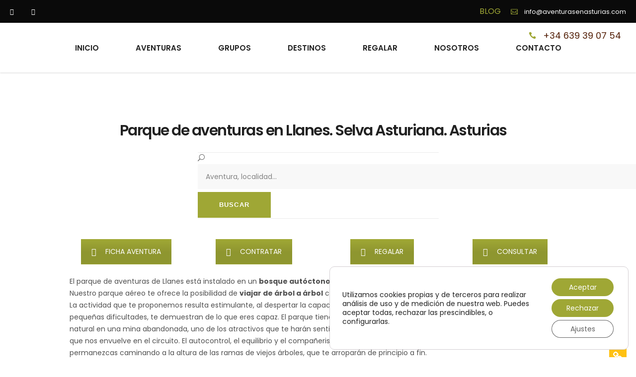

--- FILE ---
content_type: text/html; charset=UTF-8
request_url: https://aventurasenasturias.com/actividad/parque-de-aventuras-en-llanes-selva-asturiana-asturias/
body_size: 59820
content:
<!DOCTYPE html>
<html lang="es">
<head>
				
			<meta property="og:url" content="https://aventurasenasturias.com/actividad/parque-de-aventuras-en-llanes-selva-asturiana-asturias/"/>
			<meta property="og:type" content="article"/>
			<meta property="og:title" content="Parque de aventuras en Llanes. Selva Asturiana. Asturias"/>
			<meta property="og:description" content="Aventuras, turismo activo, despedidas de soltero"/>
			<meta property="og:image" content="https://aventurasenasturias.com/wp-content/uploads/2021/04/Parque-arboreo-tirolinas-puentes-rocodromo-Llanes-Asturias_2.jpg"/>
		
		
		<meta charset="UTF-8"/>
		<link rel="profile" href="http://gmpg.org/xfn/11"/>
		
				<meta name="viewport" content="width=device-width,initial-scale=1,user-scalable=yes">
		<script type="application/javascript">var qodefToursAjaxURL = "https://aventurasenasturias.com/wp-admin/admin-ajax.php"</script><meta name='robots' content='index, follow, max-image-preview:large, max-snippet:-1, max-video-preview:-1' />

            <script data-no-defer="1" data-ezscrex="false" data-cfasync="false" data-pagespeed-no-defer data-cookieconsent="ignore">
                var ctPublicFunctions = {"_ajax_nonce":"a200729074","_rest_nonce":"7951acad10","_ajax_url":"\/wp-admin\/admin-ajax.php","_rest_url":"https:\/\/aventurasenasturias.com\/wp-json\/","data__cookies_type":"none","data__ajax_type":"rest","data__bot_detector_enabled":"1","data__frontend_data_log_enabled":1,"cookiePrefix":"","wprocket_detected":true,"host_url":"aventurasenasturias.com","text__ee_click_to_select":"Click to select the whole data","text__ee_original_email":"The complete one is","text__ee_got_it":"Got it","text__ee_blocked":"Bloqueado","text__ee_cannot_connect":"Cannot connect","text__ee_cannot_decode":"Can not decode email. Unknown reason","text__ee_email_decoder":"CleanTalk email decoder","text__ee_wait_for_decoding":"The magic is on the way!","text__ee_decoding_process":"Please wait a few seconds while we decode the contact data."}
            </script>
        
            <script data-no-defer="1" data-ezscrex="false" data-cfasync="false" data-pagespeed-no-defer data-cookieconsent="ignore">
                var ctPublic = {"_ajax_nonce":"a200729074","settings__forms__check_internal":"0","settings__forms__check_external":"0","settings__forms__force_protection":"0","settings__forms__search_test":"1","settings__forms__wc_add_to_cart":"0","settings__data__bot_detector_enabled":"1","settings__sfw__anti_crawler":0,"blog_home":"https:\/\/aventurasenasturias.com\/","pixel__setting":"3","pixel__enabled":true,"pixel__url":null,"data__email_check_before_post":"1","data__email_check_exist_post":"1","data__cookies_type":"none","data__key_is_ok":true,"data__visible_fields_required":true,"wl_brandname":"Anti-Spam by CleanTalk","wl_brandname_short":"CleanTalk","ct_checkjs_key":"a60dc427e45ef42c01da0d47583d573c7cc095cffc0b102814d60934dd0e3318","emailEncoderPassKey":"d09be68d931e0ca6a9835cc792f4db2f","bot_detector_forms_excluded":"W10=","advancedCacheExists":true,"varnishCacheExists":false,"wc_ajax_add_to_cart":true,"theRealPerson":{"phrases":{"trpHeading":"\u00a1La insignia de la \u00abPersona real\u00bb!","trpContent1":"El comentarista act\u00faa como una persona real y se verifica que no es un bot.","trpContent2":" Anti-Spam by CleanTalk","trpContentLearnMore":"Saber m\u00e1s"},"trpContentLink":"https:\/\/cleantalk.org\/help\/the-real-person?utm_id=&amp;utm_term=&amp;utm_source=admin_side&amp;utm_medium=trp_badge&amp;utm_content=trp_badge_link_click&amp;utm_campaign=apbct_links","imgPersonUrl":"https:\/\/aventurasenasturias.com\/wp-content\/plugins\/cleantalk-spam-protect\/css\/images\/real_user.svg","imgShieldUrl":"https:\/\/aventurasenasturias.com\/wp-content\/plugins\/cleantalk-spam-protect\/css\/images\/shield.svg"}}
            </script>
        
	<!-- This site is optimized with the Yoast SEO plugin v26.8 - https://yoast.com/product/yoast-seo-wordpress/ -->
	<title>Parque de aventuras en Llanes. Selva Asturiana. Asturias | Aventuras en Asturias</title>
<link data-rocket-preload as="style" data-wpr-hosted-gf-parameters="family=Poppins%3A300%2C400%2C500%2C600%2C700%2C800%7CCatamaran%3A300%2C400%2C500%2C600%2C700%2C800%7CSatisfy%3A300%2C400%2C500%2C600%2C700%2C800&subset=latin-ext&display=swap" href="https://aventurasenasturias.com/wp-content/cache/fonts/1/google-fonts/css/6/9/e/26a3d1b177f74fd3bf44d6a70e904.css" rel="preload">
<link data-wpr-hosted-gf-parameters="family=Poppins%3A300%2C400%2C500%2C600%2C700%2C800%7CCatamaran%3A300%2C400%2C500%2C600%2C700%2C800%7CSatisfy%3A300%2C400%2C500%2C600%2C700%2C800&subset=latin-ext&display=swap" href="https://aventurasenasturias.com/wp-content/cache/fonts/1/google-fonts/css/6/9/e/26a3d1b177f74fd3bf44d6a70e904.css" media="print" onload="this.media=&#039;all&#039;" rel="stylesheet">
<noscript data-wpr-hosted-gf-parameters=""><link rel="stylesheet" href="https://fonts.googleapis.com/css?family=Poppins%3A300%2C400%2C500%2C600%2C700%2C800%7CCatamaran%3A300%2C400%2C500%2C600%2C700%2C800%7CSatisfy%3A300%2C400%2C500%2C600%2C700%2C800&#038;subset=latin-ext&#038;display=swap"></noscript>
	<meta name="description" content="Libera adrenalina y busca el equilibrio en el Parque de aventuras de Llanes, un bosque autóctono con pruebas arbóreas, puentes, tirolina sobre un lago." />
	<link rel="canonical" href="https://aventurasenasturias.com/actividad/parque-de-aventuras-en-llanes-selva-asturiana-asturias/" />
	<meta property="og:locale" content="es_ES" />
	<meta property="og:type" content="article" />
	<meta property="og:title" content="Parque de aventuras en Llanes. Selva Asturiana. Asturias | Aventuras en Asturias" />
	<meta property="og:description" content="Libera adrenalina y busca el equilibrio en el Parque de aventuras de Llanes, un bosque autóctono con pruebas arbóreas, puentes, tirolina sobre un lago." />
	<meta property="og:url" content="https://aventurasenasturias.com/actividad/parque-de-aventuras-en-llanes-selva-asturiana-asturias/" />
	<meta property="og:site_name" content="Aventuras en Asturias" />
	<meta property="article:publisher" content="https://www.facebook.com/AventurasEnAsturias" />
	<meta property="article:modified_time" content="2024-01-25T16:41:39+00:00" />
	<meta property="og:image" content="https://aventurasenasturias.com/wp-content/uploads/2021/04/Parque-arboreo-tirolinas-puentes-rocodromo-Llanes-Asturias_2.jpg" />
	<meta property="og:image:width" content="2000" />
	<meta property="og:image:height" content="1500" />
	<meta property="og:image:type" content="image/jpeg" />
	<meta name="twitter:card" content="summary_large_image" />
	<meta name="twitter:label1" content="Tiempo de lectura" />
	<meta name="twitter:data1" content="4 minutos" />
	<script type="application/ld+json" class="yoast-schema-graph">{"@context":"https://schema.org","@graph":[{"@type":"WebPage","@id":"https://aventurasenasturias.com/actividad/parque-de-aventuras-en-llanes-selva-asturiana-asturias/","url":"https://aventurasenasturias.com/actividad/parque-de-aventuras-en-llanes-selva-asturiana-asturias/","name":"Parque de aventuras en Llanes. Selva Asturiana. Asturias | Aventuras en Asturias","isPartOf":{"@id":"https://aventurasenasturias.com/#website"},"primaryImageOfPage":{"@id":"https://aventurasenasturias.com/actividad/parque-de-aventuras-en-llanes-selva-asturiana-asturias/#primaryimage"},"image":{"@id":"https://aventurasenasturias.com/actividad/parque-de-aventuras-en-llanes-selva-asturiana-asturias/#primaryimage"},"thumbnailUrl":"https://aventurasenasturias.com/wp-content/uploads/2021/04/Parque-arboreo-tirolinas-puentes-rocodromo-Llanes-Asturias_2.jpg","datePublished":"2021-04-07T15:59:11+00:00","dateModified":"2024-01-25T16:41:39+00:00","description":"Libera adrenalina y busca el equilibrio en el Parque de aventuras de Llanes, un bosque autóctono con pruebas arbóreas, puentes, tirolina sobre un lago.","breadcrumb":{"@id":"https://aventurasenasturias.com/actividad/parque-de-aventuras-en-llanes-selva-asturiana-asturias/#breadcrumb"},"inLanguage":"es","potentialAction":[{"@type":"ReadAction","target":["https://aventurasenasturias.com/actividad/parque-de-aventuras-en-llanes-selva-asturiana-asturias/"]}]},{"@type":"ImageObject","inLanguage":"es","@id":"https://aventurasenasturias.com/actividad/parque-de-aventuras-en-llanes-selva-asturiana-asturias/#primaryimage","url":"https://aventurasenasturias.com/wp-content/uploads/2021/04/Parque-arboreo-tirolinas-puentes-rocodromo-Llanes-Asturias_2.jpg","contentUrl":"https://aventurasenasturias.com/wp-content/uploads/2021/04/Parque-arboreo-tirolinas-puentes-rocodromo-Llanes-Asturias_2.jpg","width":2000,"height":1500},{"@type":"BreadcrumbList","@id":"https://aventurasenasturias.com/actividad/parque-de-aventuras-en-llanes-selva-asturiana-asturias/#breadcrumb","itemListElement":[{"@type":"ListItem","position":1,"name":"Portada","item":"https://aventurasenasturias.com/"},{"@type":"ListItem","position":2,"name":"Aventuras Asturias","item":"https://aventurasenasturias.com/tour-item/"},{"@type":"ListItem","position":3,"name":"Parque de aventuras en Llanes. Selva Asturiana. Asturias"}]},{"@type":"WebSite","@id":"https://aventurasenasturias.com/#website","url":"https://aventurasenasturias.com/","name":"Aventuras, turismo activo y despedidas de soltero en Asturias","description":"Aventuras, turismo activo, despedidas de soltero","publisher":{"@id":"https://aventurasenasturias.com/#organization"},"alternateName":"AventurasEnAsturias","potentialAction":[{"@type":"SearchAction","target":{"@type":"EntryPoint","urlTemplate":"https://aventurasenasturias.com/?s={search_term_string}"},"query-input":{"@type":"PropertyValueSpecification","valueRequired":true,"valueName":"search_term_string"}}],"inLanguage":"es"},{"@type":"Organization","@id":"https://aventurasenasturias.com/#organization","name":"Aventuras en Asturias","alternateName":"AventurasEnAsturias","url":"https://aventurasenasturias.com/","logo":{"@type":"ImageObject","inLanguage":"es","@id":"https://aventurasenasturias.com/#/schema/logo/image/","url":"https://aventurasenasturias.com/wp-content/uploads/2018/09/logo-aventuras-asturias_poster_.png","contentUrl":"https://aventurasenasturias.com/wp-content/uploads/2018/09/logo-aventuras-asturias_poster_.png","width":251,"height":145,"caption":"Aventuras en Asturias"},"image":{"@id":"https://aventurasenasturias.com/#/schema/logo/image/"},"sameAs":["https://www.facebook.com/AventurasEnAsturias","https://www.youtube.com/channel/UCCdxxBJS4xpYBceI-0gSX2g"]}]}</script>
	<!-- / Yoast SEO plugin. -->


<link rel='dns-prefetch' href='//fd.cleantalk.org' />
<link rel='dns-prefetch' href='//fonts.googleapis.com' />
<link href='https://fonts.gstatic.com' crossorigin rel='preconnect' />
<link rel="alternate" type="application/rss+xml" title="Aventuras en Asturias &raquo; Feed" href="https://aventurasenasturias.com/feed/" />
<link rel="alternate" type="application/rss+xml" title="Aventuras en Asturias &raquo; Feed de los comentarios" href="https://aventurasenasturias.com/comments/feed/" />
<link rel="alternate" title="oEmbed (JSON)" type="application/json+oembed" href="https://aventurasenasturias.com/wp-json/oembed/1.0/embed?url=https%3A%2F%2Faventurasenasturias.com%2Factividad%2Fparque-de-aventuras-en-llanes-selva-asturiana-asturias%2F" />
<link rel="alternate" title="oEmbed (XML)" type="text/xml+oembed" href="https://aventurasenasturias.com/wp-json/oembed/1.0/embed?url=https%3A%2F%2Faventurasenasturias.com%2Factividad%2Fparque-de-aventuras-en-llanes-selva-asturiana-asturias%2F&#038;format=xml" />
<style id='wp-img-auto-sizes-contain-inline-css' type='text/css'>
img:is([sizes=auto i],[sizes^="auto," i]){contain-intrinsic-size:3000px 1500px}
/*# sourceURL=wp-img-auto-sizes-contain-inline-css */
</style>
<style id='wp-emoji-styles-inline-css' type='text/css'>

	img.wp-smiley, img.emoji {
		display: inline !important;
		border: none !important;
		box-shadow: none !important;
		height: 1em !important;
		width: 1em !important;
		margin: 0 0.07em !important;
		vertical-align: -0.1em !important;
		background: none !important;
		padding: 0 !important;
	}
/*# sourceURL=wp-emoji-styles-inline-css */
</style>
<style id='wp-block-library-inline-css' type='text/css'>
:root{--wp-block-synced-color:#7a00df;--wp-block-synced-color--rgb:122,0,223;--wp-bound-block-color:var(--wp-block-synced-color);--wp-editor-canvas-background:#ddd;--wp-admin-theme-color:#007cba;--wp-admin-theme-color--rgb:0,124,186;--wp-admin-theme-color-darker-10:#006ba1;--wp-admin-theme-color-darker-10--rgb:0,107,160.5;--wp-admin-theme-color-darker-20:#005a87;--wp-admin-theme-color-darker-20--rgb:0,90,135;--wp-admin-border-width-focus:2px}@media (min-resolution:192dpi){:root{--wp-admin-border-width-focus:1.5px}}.wp-element-button{cursor:pointer}:root .has-very-light-gray-background-color{background-color:#eee}:root .has-very-dark-gray-background-color{background-color:#313131}:root .has-very-light-gray-color{color:#eee}:root .has-very-dark-gray-color{color:#313131}:root .has-vivid-green-cyan-to-vivid-cyan-blue-gradient-background{background:linear-gradient(135deg,#00d084,#0693e3)}:root .has-purple-crush-gradient-background{background:linear-gradient(135deg,#34e2e4,#4721fb 50%,#ab1dfe)}:root .has-hazy-dawn-gradient-background{background:linear-gradient(135deg,#faaca8,#dad0ec)}:root .has-subdued-olive-gradient-background{background:linear-gradient(135deg,#fafae1,#67a671)}:root .has-atomic-cream-gradient-background{background:linear-gradient(135deg,#fdd79a,#004a59)}:root .has-nightshade-gradient-background{background:linear-gradient(135deg,#330968,#31cdcf)}:root .has-midnight-gradient-background{background:linear-gradient(135deg,#020381,#2874fc)}:root{--wp--preset--font-size--normal:16px;--wp--preset--font-size--huge:42px}.has-regular-font-size{font-size:1em}.has-larger-font-size{font-size:2.625em}.has-normal-font-size{font-size:var(--wp--preset--font-size--normal)}.has-huge-font-size{font-size:var(--wp--preset--font-size--huge)}.has-text-align-center{text-align:center}.has-text-align-left{text-align:left}.has-text-align-right{text-align:right}.has-fit-text{white-space:nowrap!important}#end-resizable-editor-section{display:none}.aligncenter{clear:both}.items-justified-left{justify-content:flex-start}.items-justified-center{justify-content:center}.items-justified-right{justify-content:flex-end}.items-justified-space-between{justify-content:space-between}.screen-reader-text{border:0;clip-path:inset(50%);height:1px;margin:-1px;overflow:hidden;padding:0;position:absolute;width:1px;word-wrap:normal!important}.screen-reader-text:focus{background-color:#ddd;clip-path:none;color:#444;display:block;font-size:1em;height:auto;left:5px;line-height:normal;padding:15px 23px 14px;text-decoration:none;top:5px;width:auto;z-index:100000}html :where(.has-border-color){border-style:solid}html :where([style*=border-top-color]){border-top-style:solid}html :where([style*=border-right-color]){border-right-style:solid}html :where([style*=border-bottom-color]){border-bottom-style:solid}html :where([style*=border-left-color]){border-left-style:solid}html :where([style*=border-width]){border-style:solid}html :where([style*=border-top-width]){border-top-style:solid}html :where([style*=border-right-width]){border-right-style:solid}html :where([style*=border-bottom-width]){border-bottom-style:solid}html :where([style*=border-left-width]){border-left-style:solid}html :where(img[class*=wp-image-]){height:auto;max-width:100%}:where(figure){margin:0 0 1em}html :where(.is-position-sticky){--wp-admin--admin-bar--position-offset:var(--wp-admin--admin-bar--height,0px)}@media screen and (max-width:600px){html :where(.is-position-sticky){--wp-admin--admin-bar--position-offset:0px}}

/*# sourceURL=wp-block-library-inline-css */
</style><link data-minify="1" rel='stylesheet' id='wc-blocks-style-css' href='https://aventurasenasturias.com/wp-content/cache/min/1/wp-content/plugins/woocommerce/assets/client/blocks/wc-blocks.css?ver=1767863005' type='text/css' media='all' />
<style id='global-styles-inline-css' type='text/css'>
:root{--wp--preset--aspect-ratio--square: 1;--wp--preset--aspect-ratio--4-3: 4/3;--wp--preset--aspect-ratio--3-4: 3/4;--wp--preset--aspect-ratio--3-2: 3/2;--wp--preset--aspect-ratio--2-3: 2/3;--wp--preset--aspect-ratio--16-9: 16/9;--wp--preset--aspect-ratio--9-16: 9/16;--wp--preset--color--black: #000000;--wp--preset--color--cyan-bluish-gray: #abb8c3;--wp--preset--color--white: #ffffff;--wp--preset--color--pale-pink: #f78da7;--wp--preset--color--vivid-red: #cf2e2e;--wp--preset--color--luminous-vivid-orange: #ff6900;--wp--preset--color--luminous-vivid-amber: #fcb900;--wp--preset--color--light-green-cyan: #7bdcb5;--wp--preset--color--vivid-green-cyan: #00d084;--wp--preset--color--pale-cyan-blue: #8ed1fc;--wp--preset--color--vivid-cyan-blue: #0693e3;--wp--preset--color--vivid-purple: #9b51e0;--wp--preset--gradient--vivid-cyan-blue-to-vivid-purple: linear-gradient(135deg,rgb(6,147,227) 0%,rgb(155,81,224) 100%);--wp--preset--gradient--light-green-cyan-to-vivid-green-cyan: linear-gradient(135deg,rgb(122,220,180) 0%,rgb(0,208,130) 100%);--wp--preset--gradient--luminous-vivid-amber-to-luminous-vivid-orange: linear-gradient(135deg,rgb(252,185,0) 0%,rgb(255,105,0) 100%);--wp--preset--gradient--luminous-vivid-orange-to-vivid-red: linear-gradient(135deg,rgb(255,105,0) 0%,rgb(207,46,46) 100%);--wp--preset--gradient--very-light-gray-to-cyan-bluish-gray: linear-gradient(135deg,rgb(238,238,238) 0%,rgb(169,184,195) 100%);--wp--preset--gradient--cool-to-warm-spectrum: linear-gradient(135deg,rgb(74,234,220) 0%,rgb(151,120,209) 20%,rgb(207,42,186) 40%,rgb(238,44,130) 60%,rgb(251,105,98) 80%,rgb(254,248,76) 100%);--wp--preset--gradient--blush-light-purple: linear-gradient(135deg,rgb(255,206,236) 0%,rgb(152,150,240) 100%);--wp--preset--gradient--blush-bordeaux: linear-gradient(135deg,rgb(254,205,165) 0%,rgb(254,45,45) 50%,rgb(107,0,62) 100%);--wp--preset--gradient--luminous-dusk: linear-gradient(135deg,rgb(255,203,112) 0%,rgb(199,81,192) 50%,rgb(65,88,208) 100%);--wp--preset--gradient--pale-ocean: linear-gradient(135deg,rgb(255,245,203) 0%,rgb(182,227,212) 50%,rgb(51,167,181) 100%);--wp--preset--gradient--electric-grass: linear-gradient(135deg,rgb(202,248,128) 0%,rgb(113,206,126) 100%);--wp--preset--gradient--midnight: linear-gradient(135deg,rgb(2,3,129) 0%,rgb(40,116,252) 100%);--wp--preset--font-size--small: 13px;--wp--preset--font-size--medium: 20px;--wp--preset--font-size--large: 36px;--wp--preset--font-size--x-large: 42px;--wp--preset--font-family--inter: "Inter", sans-serif;--wp--preset--font-family--cardo: Cardo;--wp--preset--spacing--20: 0.44rem;--wp--preset--spacing--30: 0.67rem;--wp--preset--spacing--40: 1rem;--wp--preset--spacing--50: 1.5rem;--wp--preset--spacing--60: 2.25rem;--wp--preset--spacing--70: 3.38rem;--wp--preset--spacing--80: 5.06rem;--wp--preset--shadow--natural: 6px 6px 9px rgba(0, 0, 0, 0.2);--wp--preset--shadow--deep: 12px 12px 50px rgba(0, 0, 0, 0.4);--wp--preset--shadow--sharp: 6px 6px 0px rgba(0, 0, 0, 0.2);--wp--preset--shadow--outlined: 6px 6px 0px -3px rgb(255, 255, 255), 6px 6px rgb(0, 0, 0);--wp--preset--shadow--crisp: 6px 6px 0px rgb(0, 0, 0);}:where(.is-layout-flex){gap: 0.5em;}:where(.is-layout-grid){gap: 0.5em;}body .is-layout-flex{display: flex;}.is-layout-flex{flex-wrap: wrap;align-items: center;}.is-layout-flex > :is(*, div){margin: 0;}body .is-layout-grid{display: grid;}.is-layout-grid > :is(*, div){margin: 0;}:where(.wp-block-columns.is-layout-flex){gap: 2em;}:where(.wp-block-columns.is-layout-grid){gap: 2em;}:where(.wp-block-post-template.is-layout-flex){gap: 1.25em;}:where(.wp-block-post-template.is-layout-grid){gap: 1.25em;}.has-black-color{color: var(--wp--preset--color--black) !important;}.has-cyan-bluish-gray-color{color: var(--wp--preset--color--cyan-bluish-gray) !important;}.has-white-color{color: var(--wp--preset--color--white) !important;}.has-pale-pink-color{color: var(--wp--preset--color--pale-pink) !important;}.has-vivid-red-color{color: var(--wp--preset--color--vivid-red) !important;}.has-luminous-vivid-orange-color{color: var(--wp--preset--color--luminous-vivid-orange) !important;}.has-luminous-vivid-amber-color{color: var(--wp--preset--color--luminous-vivid-amber) !important;}.has-light-green-cyan-color{color: var(--wp--preset--color--light-green-cyan) !important;}.has-vivid-green-cyan-color{color: var(--wp--preset--color--vivid-green-cyan) !important;}.has-pale-cyan-blue-color{color: var(--wp--preset--color--pale-cyan-blue) !important;}.has-vivid-cyan-blue-color{color: var(--wp--preset--color--vivid-cyan-blue) !important;}.has-vivid-purple-color{color: var(--wp--preset--color--vivid-purple) !important;}.has-black-background-color{background-color: var(--wp--preset--color--black) !important;}.has-cyan-bluish-gray-background-color{background-color: var(--wp--preset--color--cyan-bluish-gray) !important;}.has-white-background-color{background-color: var(--wp--preset--color--white) !important;}.has-pale-pink-background-color{background-color: var(--wp--preset--color--pale-pink) !important;}.has-vivid-red-background-color{background-color: var(--wp--preset--color--vivid-red) !important;}.has-luminous-vivid-orange-background-color{background-color: var(--wp--preset--color--luminous-vivid-orange) !important;}.has-luminous-vivid-amber-background-color{background-color: var(--wp--preset--color--luminous-vivid-amber) !important;}.has-light-green-cyan-background-color{background-color: var(--wp--preset--color--light-green-cyan) !important;}.has-vivid-green-cyan-background-color{background-color: var(--wp--preset--color--vivid-green-cyan) !important;}.has-pale-cyan-blue-background-color{background-color: var(--wp--preset--color--pale-cyan-blue) !important;}.has-vivid-cyan-blue-background-color{background-color: var(--wp--preset--color--vivid-cyan-blue) !important;}.has-vivid-purple-background-color{background-color: var(--wp--preset--color--vivid-purple) !important;}.has-black-border-color{border-color: var(--wp--preset--color--black) !important;}.has-cyan-bluish-gray-border-color{border-color: var(--wp--preset--color--cyan-bluish-gray) !important;}.has-white-border-color{border-color: var(--wp--preset--color--white) !important;}.has-pale-pink-border-color{border-color: var(--wp--preset--color--pale-pink) !important;}.has-vivid-red-border-color{border-color: var(--wp--preset--color--vivid-red) !important;}.has-luminous-vivid-orange-border-color{border-color: var(--wp--preset--color--luminous-vivid-orange) !important;}.has-luminous-vivid-amber-border-color{border-color: var(--wp--preset--color--luminous-vivid-amber) !important;}.has-light-green-cyan-border-color{border-color: var(--wp--preset--color--light-green-cyan) !important;}.has-vivid-green-cyan-border-color{border-color: var(--wp--preset--color--vivid-green-cyan) !important;}.has-pale-cyan-blue-border-color{border-color: var(--wp--preset--color--pale-cyan-blue) !important;}.has-vivid-cyan-blue-border-color{border-color: var(--wp--preset--color--vivid-cyan-blue) !important;}.has-vivid-purple-border-color{border-color: var(--wp--preset--color--vivid-purple) !important;}.has-vivid-cyan-blue-to-vivid-purple-gradient-background{background: var(--wp--preset--gradient--vivid-cyan-blue-to-vivid-purple) !important;}.has-light-green-cyan-to-vivid-green-cyan-gradient-background{background: var(--wp--preset--gradient--light-green-cyan-to-vivid-green-cyan) !important;}.has-luminous-vivid-amber-to-luminous-vivid-orange-gradient-background{background: var(--wp--preset--gradient--luminous-vivid-amber-to-luminous-vivid-orange) !important;}.has-luminous-vivid-orange-to-vivid-red-gradient-background{background: var(--wp--preset--gradient--luminous-vivid-orange-to-vivid-red) !important;}.has-very-light-gray-to-cyan-bluish-gray-gradient-background{background: var(--wp--preset--gradient--very-light-gray-to-cyan-bluish-gray) !important;}.has-cool-to-warm-spectrum-gradient-background{background: var(--wp--preset--gradient--cool-to-warm-spectrum) !important;}.has-blush-light-purple-gradient-background{background: var(--wp--preset--gradient--blush-light-purple) !important;}.has-blush-bordeaux-gradient-background{background: var(--wp--preset--gradient--blush-bordeaux) !important;}.has-luminous-dusk-gradient-background{background: var(--wp--preset--gradient--luminous-dusk) !important;}.has-pale-ocean-gradient-background{background: var(--wp--preset--gradient--pale-ocean) !important;}.has-electric-grass-gradient-background{background: var(--wp--preset--gradient--electric-grass) !important;}.has-midnight-gradient-background{background: var(--wp--preset--gradient--midnight) !important;}.has-small-font-size{font-size: var(--wp--preset--font-size--small) !important;}.has-medium-font-size{font-size: var(--wp--preset--font-size--medium) !important;}.has-large-font-size{font-size: var(--wp--preset--font-size--large) !important;}.has-x-large-font-size{font-size: var(--wp--preset--font-size--x-large) !important;}
/*# sourceURL=global-styles-inline-css */
</style>

<style id='classic-theme-styles-inline-css' type='text/css'>
/*! This file is auto-generated */
.wp-block-button__link{color:#fff;background-color:#32373c;border-radius:9999px;box-shadow:none;text-decoration:none;padding:calc(.667em + 2px) calc(1.333em + 2px);font-size:1.125em}.wp-block-file__button{background:#32373c;color:#fff;text-decoration:none}
/*# sourceURL=/wp-includes/css/classic-themes.min.css */
</style>
<link rel='stylesheet' id='cleantalk-public-css-css' href='https://aventurasenasturias.com/wp-content/cache/background-css/1/aventurasenasturias.com/wp-content/plugins/cleantalk-spam-protect/css/cleantalk-public.min.css?ver=6.71_1769185243&wpr_t=1769302373' type='text/css' media='all' />
<link rel='stylesheet' id='cleantalk-email-decoder-css-css' href='https://aventurasenasturias.com/wp-content/plugins/cleantalk-spam-protect/css/cleantalk-email-decoder.min.css?ver=6.71_1769185243' type='text/css' media='all' />
<link rel='stylesheet' id='cleantalk-trp-css-css' href='https://aventurasenasturias.com/wp-content/plugins/cleantalk-spam-protect/css/cleantalk-trp.min.css?ver=6.71_1769185243' type='text/css' media='all' />
<link data-minify="1" rel='stylesheet' id='contact-form-7-css' href='https://aventurasenasturias.com/wp-content/cache/min/1/wp-content/plugins/contact-form-7/includes/css/styles.css?ver=1767863005' type='text/css' media='all' />
<link rel='stylesheet' id='setsail-membership-style-css' href='https://aventurasenasturias.com/wp-content/plugins/setsail-membership/assets/css/membership.min.css?ver=6.9' type='text/css' media='all' />
<link rel='stylesheet' id='setsail-membership-responsive-style-css' href='https://aventurasenasturias.com/wp-content/plugins/setsail-membership/assets/css/membership-responsive.min.css?ver=6.9' type='text/css' media='all' />
<link rel='stylesheet' id='setsail-select-modules-css' href='https://aventurasenasturias.com/wp-content/cache/background-css/1/aventurasenasturias.com/wp-content/themes/setsail/assets/css/modules.min.css?ver=6.9&wpr_t=1769302373' type='text/css' media='all' />
<link rel='stylesheet' id='setsail-tours-style-css' href='https://aventurasenasturias.com/wp-content/plugins/setsail-tours/assets/css/tours.min.css?ver=6.9' type='text/css' media='all' />
<link rel='stylesheet' id='setsail-select-modules-responsive-css' href='https://aventurasenasturias.com/wp-content/themes/setsail/assets/css/modules-responsive.min.css?ver=6.9' type='text/css' media='all' />
<link rel='stylesheet' id='setsail-tours-responsive-style-css' href='https://aventurasenasturias.com/wp-content/plugins/setsail-tours/assets/css/tours-responsive.min.css?ver=6.9' type='text/css' media='all' />
<link rel='stylesheet' id='nouislider-css' href='https://aventurasenasturias.com/wp-content/plugins/setsail-tours/assets/css/nouislider.min.css?ver=6.9' type='text/css' media='all' />
<style id='woocommerce-inline-inline-css' type='text/css'>
.woocommerce form .form-row .required { visibility: visible; }
/*# sourceURL=woocommerce-inline-inline-css */
</style>
<link rel='stylesheet' id='setsail-select-default-style-css' href='https://aventurasenasturias.com/wp-content/themes/setsail/style.css?ver=6.9' type='text/css' media='all' />
<link data-minify="1" rel='stylesheet' id='qodef-dripicons-css' href='https://aventurasenasturias.com/wp-content/cache/min/1/wp-content/themes/setsail/framework/lib/icons-pack/dripicons/dripicons.css?ver=1767863005' type='text/css' media='all' />
<link data-minify="1" rel='stylesheet' id='qodef-font_elegant-css' href='https://aventurasenasturias.com/wp-content/cache/min/1/wp-content/themes/setsail/framework/lib/icons-pack/elegant-icons/style.min.css?ver=1767863005' type='text/css' media='all' />
<link data-minify="1" rel='stylesheet' id='qodef-font_awesome-css' href='https://aventurasenasturias.com/wp-content/cache/min/1/wp-content/themes/setsail/framework/lib/icons-pack/font-awesome/css/fontawesome-all.min.css?ver=1767863005' type='text/css' media='all' />
<link data-minify="1" rel='stylesheet' id='qodef-ion_icons-css' href='https://aventurasenasturias.com/wp-content/cache/min/1/wp-content/themes/setsail/framework/lib/icons-pack/ion-icons/css/ionicons.min.css?ver=1767863005' type='text/css' media='all' />
<link data-minify="1" rel='stylesheet' id='qodef-linea_icons-css' href='https://aventurasenasturias.com/wp-content/cache/min/1/wp-content/themes/setsail/framework/lib/icons-pack/linea-icons/style.css?ver=1767863005' type='text/css' media='all' />
<link data-minify="1" rel='stylesheet' id='qodef-linear_icons-css' href='https://aventurasenasturias.com/wp-content/cache/min/1/wp-content/themes/setsail/framework/lib/icons-pack/linear-icons/style.css?ver=1767863005' type='text/css' media='all' />
<link data-minify="1" rel='stylesheet' id='qodef-simple_line_icons-css' href='https://aventurasenasturias.com/wp-content/cache/min/1/wp-content/themes/setsail/framework/lib/icons-pack/simple-line-icons/simple-line-icons.css?ver=1767863005' type='text/css' media='all' />
<link rel='stylesheet' id='mediaelement-css' href='https://aventurasenasturias.com/wp-content/cache/background-css/1/aventurasenasturias.com/wp-includes/js/mediaelement/mediaelementplayer-legacy.min.css?ver=4.2.17&wpr_t=1769302373' type='text/css' media='all' />
<link rel='stylesheet' id='wp-mediaelement-css' href='https://aventurasenasturias.com/wp-includes/js/mediaelement/wp-mediaelement.min.css?ver=6.9' type='text/css' media='all' />
<link rel='stylesheet' id='setsail-select-woo-css' href='https://aventurasenasturias.com/wp-content/themes/setsail/assets/css/woocommerce.min.css?ver=6.9' type='text/css' media='all' />
<link rel='stylesheet' id='setsail-select-woo-responsive-css' href='https://aventurasenasturias.com/wp-content/themes/setsail/assets/css/woocommerce-responsive.min.css?ver=6.9' type='text/css' media='all' />
<link data-minify="1" rel='stylesheet' id='setsail-select-style-dynamic-css' href='https://aventurasenasturias.com/wp-content/cache/background-css/1/aventurasenasturias.com/wp-content/cache/min/1/wp-content/themes/setsail/assets/css/style_dynamic.css?ver=1767863005&wpr_t=1769302373' type='text/css' media='all' />
<link data-minify="1" rel='stylesheet' id='setsail-select-style-dynamic-responsive-css' href='https://aventurasenasturias.com/wp-content/cache/min/1/wp-content/themes/setsail/assets/css/style_dynamic_responsive.css?ver=1767863005' type='text/css' media='all' />

<link rel='stylesheet' id='setsail-core-dashboard-style-css' href='https://aventurasenasturias.com/wp-content/plugins/setsail-core/core-dashboard/assets/css/core-dashboard.min.css?ver=6.9' type='text/css' media='all' />
<link data-minify="1" rel='stylesheet' id='heateor_sss_frontend_css-css' href='https://aventurasenasturias.com/wp-content/cache/background-css/1/aventurasenasturias.com/wp-content/cache/min/1/wp-content/plugins/sassy-social-share/public/css/sassy-social-share-public.css?ver=1767863005&wpr_t=1769302373' type='text/css' media='all' />
<style id='heateor_sss_frontend_css-inline-css' type='text/css'>
.heateor_sss_button_instagram span.heateor_sss_svg,a.heateor_sss_instagram span.heateor_sss_svg{background:radial-gradient(circle at 30% 107%,#fdf497 0,#fdf497 5%,#fd5949 45%,#d6249f 60%,#285aeb 90%)}.heateor_sss_horizontal_sharing .heateor_sss_svg,.heateor_sss_standard_follow_icons_container .heateor_sss_svg{color:#fff;border-width:0px;border-style:solid;border-color:transparent}.heateor_sss_horizontal_sharing .heateorSssTCBackground{color:#666}.heateor_sss_horizontal_sharing span.heateor_sss_svg:hover,.heateor_sss_standard_follow_icons_container span.heateor_sss_svg:hover{border-color:transparent;}.heateor_sss_vertical_sharing span.heateor_sss_svg,.heateor_sss_floating_follow_icons_container span.heateor_sss_svg{color:#fff;border-width:0px;border-style:solid;border-color:transparent;}.heateor_sss_vertical_sharing .heateorSssTCBackground{color:#666;}.heateor_sss_vertical_sharing span.heateor_sss_svg:hover,.heateor_sss_floating_follow_icons_container span.heateor_sss_svg:hover{border-color:transparent;}@media screen and (max-width:783px) {.heateor_sss_vertical_sharing{display:none!important}}div.heateor_sss_mobile_footer{display:none;}@media screen and (max-width:783px){div.heateor_sss_bottom_sharing .heateorSssTCBackground{background-color:white}div.heateor_sss_bottom_sharing{width:100%!important;left:0!important;}div.heateor_sss_bottom_sharing a{width:20% !important;}div.heateor_sss_bottom_sharing .heateor_sss_svg{width: 100% !important;}div.heateor_sss_bottom_sharing div.heateorSssTotalShareCount{font-size:1em!important;line-height:24.5px!important}div.heateor_sss_bottom_sharing div.heateorSssTotalShareText{font-size:.7em!important;line-height:0px!important}div.heateor_sss_mobile_footer{display:block;height:35px;}.heateor_sss_bottom_sharing{padding:0!important;display:block!important;width:auto!important;bottom:-2px!important;top: auto!important;}.heateor_sss_bottom_sharing .heateor_sss_square_count{line-height:inherit;}.heateor_sss_bottom_sharing .heateorSssSharingArrow{display:none;}.heateor_sss_bottom_sharing .heateorSssTCBackground{margin-right:1.1em!important}}
/*# sourceURL=heateor_sss_frontend_css-inline-css */
</style>
<link data-minify="1" rel='stylesheet' id='js_composer_front-css' href='https://aventurasenasturias.com/wp-content/cache/background-css/1/aventurasenasturias.com/wp-content/cache/min/1/wp-content/plugins/js_composer/assets/css/js_composer.min.css?ver=1767863005&wpr_t=1769302373' type='text/css' media='all' />
<link data-minify="1" rel='stylesheet' id='moove_gdpr_frontend-css' href='https://aventurasenasturias.com/wp-content/cache/min/1/wp-content/plugins/gdpr-cookie-compliance/dist/styles/gdpr-main-nf.css?ver=1767863005' type='text/css' media='all' />
<style id='moove_gdpr_frontend-inline-css' type='text/css'>
				#moove_gdpr_cookie_modal .moove-gdpr-modal-content .moove-gdpr-tab-main h3.tab-title, 
				#moove_gdpr_cookie_modal .moove-gdpr-modal-content .moove-gdpr-tab-main span.tab-title,
				#moove_gdpr_cookie_modal .moove-gdpr-modal-content .moove-gdpr-modal-left-content #moove-gdpr-menu li a, 
				#moove_gdpr_cookie_modal .moove-gdpr-modal-content .moove-gdpr-modal-left-content #moove-gdpr-menu li button,
				#moove_gdpr_cookie_modal .moove-gdpr-modal-content .moove-gdpr-modal-left-content .moove-gdpr-branding-cnt a,
				#moove_gdpr_cookie_modal .moove-gdpr-modal-content .moove-gdpr-modal-footer-content .moove-gdpr-button-holder a.mgbutton, 
				#moove_gdpr_cookie_modal .moove-gdpr-modal-content .moove-gdpr-modal-footer-content .moove-gdpr-button-holder button.mgbutton,
				#moove_gdpr_cookie_modal .cookie-switch .cookie-slider:after, 
				#moove_gdpr_cookie_modal .cookie-switch .slider:after, 
				#moove_gdpr_cookie_modal .switch .cookie-slider:after, 
				#moove_gdpr_cookie_modal .switch .slider:after,
				#moove_gdpr_cookie_info_bar .moove-gdpr-info-bar-container .moove-gdpr-info-bar-content p, 
				#moove_gdpr_cookie_info_bar .moove-gdpr-info-bar-container .moove-gdpr-info-bar-content p a,
				#moove_gdpr_cookie_info_bar .moove-gdpr-info-bar-container .moove-gdpr-info-bar-content a.mgbutton, 
				#moove_gdpr_cookie_info_bar .moove-gdpr-info-bar-container .moove-gdpr-info-bar-content button.mgbutton,
				#moove_gdpr_cookie_modal .moove-gdpr-modal-content .moove-gdpr-tab-main .moove-gdpr-tab-main-content h1, 
				#moove_gdpr_cookie_modal .moove-gdpr-modal-content .moove-gdpr-tab-main .moove-gdpr-tab-main-content h2, 
				#moove_gdpr_cookie_modal .moove-gdpr-modal-content .moove-gdpr-tab-main .moove-gdpr-tab-main-content h3, 
				#moove_gdpr_cookie_modal .moove-gdpr-modal-content .moove-gdpr-tab-main .moove-gdpr-tab-main-content h4, 
				#moove_gdpr_cookie_modal .moove-gdpr-modal-content .moove-gdpr-tab-main .moove-gdpr-tab-main-content h5, 
				#moove_gdpr_cookie_modal .moove-gdpr-modal-content .moove-gdpr-tab-main .moove-gdpr-tab-main-content h6,
				#moove_gdpr_cookie_modal .moove-gdpr-modal-content.moove_gdpr_modal_theme_v2 .moove-gdpr-modal-title .tab-title,
				#moove_gdpr_cookie_modal .moove-gdpr-modal-content.moove_gdpr_modal_theme_v2 .moove-gdpr-tab-main h3.tab-title, 
				#moove_gdpr_cookie_modal .moove-gdpr-modal-content.moove_gdpr_modal_theme_v2 .moove-gdpr-tab-main span.tab-title,
				#moove_gdpr_cookie_modal .moove-gdpr-modal-content.moove_gdpr_modal_theme_v2 .moove-gdpr-branding-cnt a {
					font-weight: inherit				}
			#moove_gdpr_cookie_modal,#moove_gdpr_cookie_info_bar,.gdpr_cookie_settings_shortcode_content{font-family:inherit}#moove_gdpr_save_popup_settings_button{background-color:#373737;color:#fff}#moove_gdpr_save_popup_settings_button:hover{background-color:#000}#moove_gdpr_cookie_info_bar .moove-gdpr-info-bar-container .moove-gdpr-info-bar-content a.mgbutton,#moove_gdpr_cookie_info_bar .moove-gdpr-info-bar-container .moove-gdpr-info-bar-content button.mgbutton{background-color:#9fa735}#moove_gdpr_cookie_modal .moove-gdpr-modal-content .moove-gdpr-modal-footer-content .moove-gdpr-button-holder a.mgbutton,#moove_gdpr_cookie_modal .moove-gdpr-modal-content .moove-gdpr-modal-footer-content .moove-gdpr-button-holder button.mgbutton,.gdpr_cookie_settings_shortcode_content .gdpr-shr-button.button-green{background-color:#9fa735;border-color:#9fa735}#moove_gdpr_cookie_modal .moove-gdpr-modal-content .moove-gdpr-modal-footer-content .moove-gdpr-button-holder a.mgbutton:hover,#moove_gdpr_cookie_modal .moove-gdpr-modal-content .moove-gdpr-modal-footer-content .moove-gdpr-button-holder button.mgbutton:hover,.gdpr_cookie_settings_shortcode_content .gdpr-shr-button.button-green:hover{background-color:#fff;color:#9fa735}#moove_gdpr_cookie_modal .moove-gdpr-modal-content .moove-gdpr-modal-close i,#moove_gdpr_cookie_modal .moove-gdpr-modal-content .moove-gdpr-modal-close span.gdpr-icon{background-color:#9fa735;border:1px solid #9fa735}#moove_gdpr_cookie_info_bar span.moove-gdpr-infobar-allow-all.focus-g,#moove_gdpr_cookie_info_bar span.moove-gdpr-infobar-allow-all:focus,#moove_gdpr_cookie_info_bar button.moove-gdpr-infobar-allow-all.focus-g,#moove_gdpr_cookie_info_bar button.moove-gdpr-infobar-allow-all:focus,#moove_gdpr_cookie_info_bar span.moove-gdpr-infobar-reject-btn.focus-g,#moove_gdpr_cookie_info_bar span.moove-gdpr-infobar-reject-btn:focus,#moove_gdpr_cookie_info_bar button.moove-gdpr-infobar-reject-btn.focus-g,#moove_gdpr_cookie_info_bar button.moove-gdpr-infobar-reject-btn:focus,#moove_gdpr_cookie_info_bar span.change-settings-button.focus-g,#moove_gdpr_cookie_info_bar span.change-settings-button:focus,#moove_gdpr_cookie_info_bar button.change-settings-button.focus-g,#moove_gdpr_cookie_info_bar button.change-settings-button:focus{-webkit-box-shadow:0 0 1px 3px #9fa735;-moz-box-shadow:0 0 1px 3px #9fa735;box-shadow:0 0 1px 3px #9fa735}#moove_gdpr_cookie_modal .moove-gdpr-modal-content .moove-gdpr-modal-close i:hover,#moove_gdpr_cookie_modal .moove-gdpr-modal-content .moove-gdpr-modal-close span.gdpr-icon:hover,#moove_gdpr_cookie_info_bar span[data-href]>u.change-settings-button{color:#9fa735}#moove_gdpr_cookie_modal .moove-gdpr-modal-content .moove-gdpr-modal-left-content #moove-gdpr-menu li.menu-item-selected a span.gdpr-icon,#moove_gdpr_cookie_modal .moove-gdpr-modal-content .moove-gdpr-modal-left-content #moove-gdpr-menu li.menu-item-selected button span.gdpr-icon{color:inherit}#moove_gdpr_cookie_modal .moove-gdpr-modal-content .moove-gdpr-modal-left-content #moove-gdpr-menu li a span.gdpr-icon,#moove_gdpr_cookie_modal .moove-gdpr-modal-content .moove-gdpr-modal-left-content #moove-gdpr-menu li button span.gdpr-icon{color:inherit}#moove_gdpr_cookie_modal .gdpr-acc-link{line-height:0;font-size:0;color:transparent;position:absolute}#moove_gdpr_cookie_modal .moove-gdpr-modal-content .moove-gdpr-modal-close:hover i,#moove_gdpr_cookie_modal .moove-gdpr-modal-content .moove-gdpr-modal-left-content #moove-gdpr-menu li a,#moove_gdpr_cookie_modal .moove-gdpr-modal-content .moove-gdpr-modal-left-content #moove-gdpr-menu li button,#moove_gdpr_cookie_modal .moove-gdpr-modal-content .moove-gdpr-modal-left-content #moove-gdpr-menu li button i,#moove_gdpr_cookie_modal .moove-gdpr-modal-content .moove-gdpr-modal-left-content #moove-gdpr-menu li a i,#moove_gdpr_cookie_modal .moove-gdpr-modal-content .moove-gdpr-tab-main .moove-gdpr-tab-main-content a:hover,#moove_gdpr_cookie_info_bar.moove-gdpr-dark-scheme .moove-gdpr-info-bar-container .moove-gdpr-info-bar-content a.mgbutton:hover,#moove_gdpr_cookie_info_bar.moove-gdpr-dark-scheme .moove-gdpr-info-bar-container .moove-gdpr-info-bar-content button.mgbutton:hover,#moove_gdpr_cookie_info_bar.moove-gdpr-dark-scheme .moove-gdpr-info-bar-container .moove-gdpr-info-bar-content a:hover,#moove_gdpr_cookie_info_bar.moove-gdpr-dark-scheme .moove-gdpr-info-bar-container .moove-gdpr-info-bar-content button:hover,#moove_gdpr_cookie_info_bar.moove-gdpr-dark-scheme .moove-gdpr-info-bar-container .moove-gdpr-info-bar-content span.change-settings-button:hover,#moove_gdpr_cookie_info_bar.moove-gdpr-dark-scheme .moove-gdpr-info-bar-container .moove-gdpr-info-bar-content button.change-settings-button:hover,#moove_gdpr_cookie_info_bar.moove-gdpr-dark-scheme .moove-gdpr-info-bar-container .moove-gdpr-info-bar-content u.change-settings-button:hover,#moove_gdpr_cookie_info_bar span[data-href]>u.change-settings-button,#moove_gdpr_cookie_info_bar.moove-gdpr-dark-scheme .moove-gdpr-info-bar-container .moove-gdpr-info-bar-content a.mgbutton.focus-g,#moove_gdpr_cookie_info_bar.moove-gdpr-dark-scheme .moove-gdpr-info-bar-container .moove-gdpr-info-bar-content button.mgbutton.focus-g,#moove_gdpr_cookie_info_bar.moove-gdpr-dark-scheme .moove-gdpr-info-bar-container .moove-gdpr-info-bar-content a.focus-g,#moove_gdpr_cookie_info_bar.moove-gdpr-dark-scheme .moove-gdpr-info-bar-container .moove-gdpr-info-bar-content button.focus-g,#moove_gdpr_cookie_info_bar.moove-gdpr-dark-scheme .moove-gdpr-info-bar-container .moove-gdpr-info-bar-content a.mgbutton:focus,#moove_gdpr_cookie_info_bar.moove-gdpr-dark-scheme .moove-gdpr-info-bar-container .moove-gdpr-info-bar-content button.mgbutton:focus,#moove_gdpr_cookie_info_bar.moove-gdpr-dark-scheme .moove-gdpr-info-bar-container .moove-gdpr-info-bar-content a:focus,#moove_gdpr_cookie_info_bar.moove-gdpr-dark-scheme .moove-gdpr-info-bar-container .moove-gdpr-info-bar-content button:focus,#moove_gdpr_cookie_info_bar.moove-gdpr-dark-scheme .moove-gdpr-info-bar-container .moove-gdpr-info-bar-content span.change-settings-button.focus-g,span.change-settings-button:focus,button.change-settings-button.focus-g,button.change-settings-button:focus,#moove_gdpr_cookie_info_bar.moove-gdpr-dark-scheme .moove-gdpr-info-bar-container .moove-gdpr-info-bar-content u.change-settings-button.focus-g,#moove_gdpr_cookie_info_bar.moove-gdpr-dark-scheme .moove-gdpr-info-bar-container .moove-gdpr-info-bar-content u.change-settings-button:focus{color:#9fa735}#moove_gdpr_cookie_modal .moove-gdpr-branding.focus-g span,#moove_gdpr_cookie_modal .moove-gdpr-modal-content .moove-gdpr-tab-main a.focus-g,#moove_gdpr_cookie_modal .moove-gdpr-modal-content .moove-gdpr-tab-main .gdpr-cd-details-toggle.focus-g{color:#9fa735}#moove_gdpr_cookie_modal.gdpr_lightbox-hide{display:none}#moove_gdpr_cookie_info_bar.gdpr-full-screen-infobar .moove-gdpr-info-bar-container .moove-gdpr-info-bar-content .moove-gdpr-cookie-notice p a{color:#9fa735!important}
/*# sourceURL=moove_gdpr_frontend-inline-css */
</style>
<link data-minify="1" rel='stylesheet' id='gdpr_cc_addon_frontend-css' href='https://aventurasenasturias.com/wp-content/cache/min/1/wp-content/plugins/gdpr-cookie-compliance-addon/assets/css/gdpr_cc_addon.css?ver=1767863005' type='text/css' media='all' />
<style id='rocket-lazyload-inline-css' type='text/css'>
.rll-youtube-player{position:relative;padding-bottom:56.23%;height:0;overflow:hidden;max-width:100%;}.rll-youtube-player:focus-within{outline: 2px solid currentColor;outline-offset: 5px;}.rll-youtube-player iframe{position:absolute;top:0;left:0;width:100%;height:100%;z-index:100;background:0 0}.rll-youtube-player img{bottom:0;display:block;left:0;margin:auto;max-width:100%;width:100%;position:absolute;right:0;top:0;border:none;height:auto;-webkit-transition:.4s all;-moz-transition:.4s all;transition:.4s all}.rll-youtube-player img:hover{-webkit-filter:brightness(75%)}.rll-youtube-player .play{height:100%;width:100%;left:0;top:0;position:absolute;background:var(--wpr-bg-695ac911-6ead-4718-babb-c5815ef154b5) no-repeat center;background-color: transparent !important;cursor:pointer;border:none;}
/*# sourceURL=rocket-lazyload-inline-css */
</style>
<script type="text/javascript" src="https://aventurasenasturias.com/wp-content/plugins/cleantalk-spam-protect/js/apbct-public-bundle.min.js?ver=6.71_1769185243" id="apbct-public-bundle.min-js-js" data-rocket-defer defer></script>
<script data-minify="1" type="text/javascript" src="https://aventurasenasturias.com/wp-content/cache/min/1/ct-bot-detector-wrapper.js?ver=1767863006" id="ct_bot_detector-js" defer="defer" data-wp-strategy="defer"></script>
<script type="text/javascript" src="https://aventurasenasturias.com/wp-includes/js/jquery/jquery.min.js?ver=3.7.1" id="jquery-core-js"></script>
<script type="text/javascript" src="https://aventurasenasturias.com/wp-includes/js/jquery/jquery-migrate.min.js?ver=3.4.1" id="jquery-migrate-js"></script>
<script type="text/javascript" src="https://aventurasenasturias.com/wp-content/plugins/woocommerce/assets/js/jquery-blockui/jquery.blockUI.min.js?ver=2.7.0-wc.10.4.3" id="wc-jquery-blockui-js" data-wp-strategy="defer" data-rocket-defer defer></script>
<script type="text/javascript" id="wc-add-to-cart-js-extra">
/* <![CDATA[ */
var wc_add_to_cart_params = {"ajax_url":"/wp-admin/admin-ajax.php","wc_ajax_url":"/?wc-ajax=%%endpoint%%","i18n_view_cart":"Ver carrito","cart_url":"https://aventurasenasturias.com","is_cart":"","cart_redirect_after_add":"yes"};
//# sourceURL=wc-add-to-cart-js-extra
/* ]]> */
</script>
<script type="text/javascript" src="https://aventurasenasturias.com/wp-content/plugins/woocommerce/assets/js/frontend/add-to-cart.min.js?ver=10.4.3" id="wc-add-to-cart-js" data-wp-strategy="defer" data-rocket-defer defer></script>
<script type="text/javascript" src="https://aventurasenasturias.com/wp-content/plugins/woocommerce/assets/js/js-cookie/js.cookie.min.js?ver=2.1.4-wc.10.4.3" id="wc-js-cookie-js" defer="defer" data-wp-strategy="defer"></script>
<script type="text/javascript" id="woocommerce-js-extra">
/* <![CDATA[ */
var woocommerce_params = {"ajax_url":"/wp-admin/admin-ajax.php","wc_ajax_url":"/?wc-ajax=%%endpoint%%","i18n_password_show":"Mostrar contrase\u00f1a","i18n_password_hide":"Ocultar contrase\u00f1a"};
//# sourceURL=woocommerce-js-extra
/* ]]> */
</script>
<script type="text/javascript" src="https://aventurasenasturias.com/wp-content/plugins/woocommerce/assets/js/frontend/woocommerce.min.js?ver=10.4.3" id="woocommerce-js" defer="defer" data-wp-strategy="defer"></script>
<script data-minify="1" type="text/javascript" src="https://aventurasenasturias.com/wp-content/cache/min/1/wp-content/plugins/js_composer/assets/js/vendors/woocommerce-add-to-cart.js?ver=1767863006" id="vc_woocommerce-add-to-cart-js-js" data-rocket-defer defer></script>
<script type="text/javascript" src="https://aventurasenasturias.com/wp-content/plugins/woocommerce/assets/js/select2/select2.full.min.js?ver=4.0.3-wc.10.4.3" id="wc-select2-js" defer="defer" data-wp-strategy="defer"></script>
<script></script><link rel="https://api.w.org/" href="https://aventurasenasturias.com/wp-json/" /><link rel="EditURI" type="application/rsd+xml" title="RSD" href="https://aventurasenasturias.com/xmlrpc.php?rsd" />
<meta name="generator" content="WordPress 6.9" />
<meta name="generator" content="WooCommerce 10.4.3" />
<link rel='shortlink' href='https://aventurasenasturias.com/?p=6155' />
<script>
  document.addEventListener('DOMContentLoaded', function() {
    // Selecciona todos los spans de precio
    const prices = document.querySelectorAll('.qodef-ti-min-price');
 
    prices.forEach(function(price) {
      let text = price.textContent.trim();
 
      // Solo si contiene el símbolo €
      if (text.includes('€')) {
        // Divide en dos: parte antes de € y parte después
        const parts = text.split('€');
 
        const before = parts[0].trim(); // Ejemplo: "desde"
        const number = parts[1].trim(); // Ejemplo: "24"
 
        // Si la parte numérica existe, reorganiza
        if (number) {
          price.textContent = `${before} ${number} €`;
        }
      }
    });
  });
</script>								<script>
					// Define dataLayer and the gtag function.
					window.dataLayer = window.dataLayer || [];
					function gtag(){dataLayer.push(arguments);}

					// Set default consent to 'denied' as a placeholder
					// Determine actual values based on your own requirements
					gtag('consent', 'default', {
						'ad_storage': 'denied',
						'ad_user_data': 'denied',
						'ad_personalization': 'denied',
						'analytics_storage': 'denied',
						'personalization_storage': 'denied',
						'security_storage': 'denied',
						'functionality_storage': 'denied',
						'wait_for_update': '2000'
					});
				</script>

				<!-- Google Tag Manager -->
				<script>(function(w,d,s,l,i){w[l]=w[l]||[];w[l].push({'gtm.start':
				new Date().getTime(),event:'gtm.js'});var f=d.getElementsByTagName(s)[0],
				j=d.createElement(s),dl=l!='dataLayer'?'&l='+l:'';j.async=true;j.src=
				'https://www.googletagmanager.com/gtm.js?id='+i+dl;f.parentNode.insertBefore(j,f);
				})(window,document,'script','dataLayer','G-JWFTRJJ02M');</script>
				<!-- End Google Tag Manager -->
								<noscript><style>.woocommerce-product-gallery{ opacity: 1 !important; }</style></noscript>
	<meta name="generator" content="Powered by WPBakery Page Builder - drag and drop page builder for WordPress."/>
<meta name="generator" content="Powered by Slider Revolution 6.7.38 - responsive, Mobile-Friendly Slider Plugin for WordPress with comfortable drag and drop interface." />
<style class='wp-fonts-local' type='text/css'>
@font-face{font-family:Inter;font-style:normal;font-weight:300 900;font-display:fallback;src:url('https://aventurasenasturias.com/wp-content/plugins/woocommerce/assets/fonts/Inter-VariableFont_slnt,wght.woff2') format('woff2');font-stretch:normal;}
@font-face{font-family:Cardo;font-style:normal;font-weight:400;font-display:fallback;src:url('https://aventurasenasturias.com/wp-content/plugins/woocommerce/assets/fonts/cardo_normal_400.woff2') format('woff2');}
</style>
<link rel="icon" href="https://aventurasenasturias.com/wp-content/uploads/2021/03/cropped-asturias-01-32x32.png" sizes="32x32" />
<link rel="icon" href="https://aventurasenasturias.com/wp-content/uploads/2021/03/cropped-asturias-01-192x192.png" sizes="192x192" />
<link rel="apple-touch-icon" href="https://aventurasenasturias.com/wp-content/uploads/2021/03/cropped-asturias-01-180x180.png" />
<meta name="msapplication-TileImage" content="https://aventurasenasturias.com/wp-content/uploads/2021/03/cropped-asturias-01-270x270.png" />
<script>function setREVStartSize(e){
			//window.requestAnimationFrame(function() {
				window.RSIW = window.RSIW===undefined ? window.innerWidth : window.RSIW;
				window.RSIH = window.RSIH===undefined ? window.innerHeight : window.RSIH;
				try {
					var pw = document.getElementById(e.c).parentNode.offsetWidth,
						newh;
					pw = pw===0 || isNaN(pw) || (e.l=="fullwidth" || e.layout=="fullwidth") ? window.RSIW : pw;
					e.tabw = e.tabw===undefined ? 0 : parseInt(e.tabw);
					e.thumbw = e.thumbw===undefined ? 0 : parseInt(e.thumbw);
					e.tabh = e.tabh===undefined ? 0 : parseInt(e.tabh);
					e.thumbh = e.thumbh===undefined ? 0 : parseInt(e.thumbh);
					e.tabhide = e.tabhide===undefined ? 0 : parseInt(e.tabhide);
					e.thumbhide = e.thumbhide===undefined ? 0 : parseInt(e.thumbhide);
					e.mh = e.mh===undefined || e.mh=="" || e.mh==="auto" ? 0 : parseInt(e.mh,0);
					if(e.layout==="fullscreen" || e.l==="fullscreen")
						newh = Math.max(e.mh,window.RSIH);
					else{
						e.gw = Array.isArray(e.gw) ? e.gw : [e.gw];
						for (var i in e.rl) if (e.gw[i]===undefined || e.gw[i]===0) e.gw[i] = e.gw[i-1];
						e.gh = e.el===undefined || e.el==="" || (Array.isArray(e.el) && e.el.length==0)? e.gh : e.el;
						e.gh = Array.isArray(e.gh) ? e.gh : [e.gh];
						for (var i in e.rl) if (e.gh[i]===undefined || e.gh[i]===0) e.gh[i] = e.gh[i-1];
											
						var nl = new Array(e.rl.length),
							ix = 0,
							sl;
						e.tabw = e.tabhide>=pw ? 0 : e.tabw;
						e.thumbw = e.thumbhide>=pw ? 0 : e.thumbw;
						e.tabh = e.tabhide>=pw ? 0 : e.tabh;
						e.thumbh = e.thumbhide>=pw ? 0 : e.thumbh;
						for (var i in e.rl) nl[i] = e.rl[i]<window.RSIW ? 0 : e.rl[i];
						sl = nl[0];
						for (var i in nl) if (sl>nl[i] && nl[i]>0) { sl = nl[i]; ix=i;}
						var m = pw>(e.gw[ix]+e.tabw+e.thumbw) ? 1 : (pw-(e.tabw+e.thumbw)) / (e.gw[ix]);
						newh =  (e.gh[ix] * m) + (e.tabh + e.thumbh);
					}
					var el = document.getElementById(e.c);
					if (el!==null && el) el.style.height = newh+"px";
					el = document.getElementById(e.c+"_wrapper");
					if (el!==null && el) {
						el.style.height = newh+"px";
						el.style.display = "block";
					}
				} catch(e){
					console.log("Failure at Presize of Slider:" + e)
				}
			//});
		  };</script>
		<style type="text/css" id="wp-custom-css">
			
.qodef-mobile-no-link {
		background-color:#ffffff;
}

#nav_menu-2 ul li {
	
		background-color:#000000;
}

#nav_menu-3 ul li {
	
		background-color:#000000;
}
#nav_menu-4 ul li {
	
		background-color:#000000;
}

#menu-mobile {
		z-index:1;
}
.qodef-grid ul {
	background-color:#ffffff;
}


.qodef-mobile-nav {
	
	background-color:#ffffff;
}

div.menu-mobile ul li {
	
	background-color:#ffffff;
}

.sub_menu {
	background-color:#ffffff;
	z-index: 1;
}

.mobile-menu-item-12911 {
	background-color:#ffffff;
}

.mobile-menu-item-12932 {
	background-color:#ffffff;
}


.qodef-mobile-nav {
	background-color:#ffffff;

}


.qodef-grid ul li {
		background-color:#ffffff;
	
}

.menu-item{
		background-color:#ffffff;
	
}





.qodef-post-info {
    display: none !important;
}
h3.qodef-tour-item-title {
	padding-top:80px;
	text-align:center;
	width:98%;
}


.qodef-tours-filter-horizontal .qodef-tours-search-filters-holder {
    background-color: transparent;
}

.qodef-tours-filter-col {
    background-color: #fff;
}



.qodef-tours-main-search-filters {
    display: none !important;
}
.qodef-tours-standard-item-excerpt {
    display: none !important;
}


	.qodef-search-ordering-holder {
    display: none !important;
}


.qodef-tours-filter-horizontal {
    box-shadow: 0 0px 0px 0 rgba(0,0,0,.00);
}

.qodef-tours-filter-horizontal .qodef-tours-filters-fields-holder {
    float: none;
    width: 100%;
	margin-left:auto;
	margin-right:auto;
}


.qodef-tour-item-single-holder .qodef-sidebar-holder {
    display: none !important;
}
.qodef-tour-item-single-holder .qodef-grid-col-9 {
    width: 100% !important;
}
.qodef-tour-item-single-holder .qodef-tour-item-section.qodef-information-section .qodef-reviews-list-info {
    display: none !important;
}
.qodef-tour-item-single-holder .qodef-tour-item-section.qodef-information-section .qodef-tour-item-price-holder {
    display: none !important;
}
.qodef-tour-item-single-holder .qodef-tabs .qodef-tabs-nav li {
    display: none !important;
}
.qodef-tour-item-single-holder .qodef-tabs .qodef-tab-container {
    padding: 0px !important;
}

.qodef-tour-item-single-holder .qodef-tour-item-section .qodef-tour-item-short-info {
    display: none !important;
}
.qodef-tour-item-single-holder .qodef-tour-item-section .qodef-tour-item-main-info {
    display: none !important;
}

.qodef-tours-standard-item-top-content {
    display: none !important;
}
.qodef-sidebar-holder {
    display: none !important;
}

.qodef-grid-col-9
{
    width:100%;
}

.qodef-page-content-is-boxed .qodef-content .qodef-content-inner>.qodef-container>.qodef-container-inner{
    box-shadow: none;
}
.qodef-content .qodef-content-inner>.qodef-container>.qodef-container-inner, .qodef-content .qodef-content-inner>.qodef-full-width>.qodef-full-width-inner {
    padding-top: 0px;
}

.qodef-page-title {
	display: none !important;
}

.qodef-title-holder .qodef-title-wrapper .qodef-page-subtitle {
	
	display: none !important;
}

.reservanombres {
	background-image: var(--wpr-bg-50261211-8cfc-4cdf-83b5-bb8eaebacdd7);
	background-repeat: no-repeat;
	background-position: left center;
	padding-top: 8px;
	padding-bottom: 8px;
	margin-bottom: 8px;
	padding-left: 45px;
	color:#531f06;
}

.reservaemail {
	background-image: var(--wpr-bg-797c833a-eec7-45cd-8f35-5c01c5e4bd02);
	background-repeat: no-repeat;
	background-position: left center;
	padding-top: 8px;
	padding-bottom: 8px;
	margin-bottom: 8px;
	padding-left: 50px;
	color:#531f06;
}
.reservatel {
	background-image: var(--wpr-bg-896e7b24-c486-46af-a4f1-9d6dae7979eb);
	background-repeat: no-repeat;
	background-position: left center;
	padding-top: 8px;
	padding-bottom: 8px;
	margin-bottom: 8px;
	padding-left: 52px;
	color:#531f06;
	
}
.reservafecha {
	background-image: var(--wpr-bg-8435113b-4d84-4843-ab68-79aae87beeaf);
	background-repeat: no-repeat;
	background-position: left center;
	padding-top: 8px;
	padding-bottom: 8px;
	margin-bottom: 8px;
	padding-left: 55px;
	color:#531f06;
}
.reservakids {
	background-image: var(--wpr-bg-9b9531e6-5921-4750-a4fc-7a780ccaefb1);
	background-repeat: no-repeat;
	background-position: left center;
	background-size: 40px;
	padding-top: 8px;
	padding-bottom: 8px;
	margin-bottom: 8px;
	padding-left: 55px;
	color:#531f06;
}


.reservahora {
	background-image: var(--wpr-bg-8305b6f4-e64c-45d0-8bbe-5f13746897c7);
	background-repeat: no-repeat;
	background-position: left center;
	padding-top: 8px;
	padding-bottom: 8px;
	margin-bottom: 8px;
	padding-left: 55px;
	color:#531f06;
}

.reservabonore {
	background-image: var(--wpr-bg-73f64a83-8236-4f3c-ab80-6cddb1e6d377);
	background-repeat: no-repeat;
	background-position: left center;
	padding-top: 8px;
	padding-bottom: 8px;
	margin-bottom: 8px;
	padding-left: 55px;
	color:#531f06;
}


.reservaob {
    background-image: var(--wpr-bg-4072ea08-6f74-46b0-b409-29cb87857542);
    background-repeat: no-repeat;
    background-position: left center;
		background-size: 25px;
    padding-top: 8px;
    padding-bottom: 8px;
    margin-bottom: 8px;
    padding-left: 55px;
    margin-right: auto;
    margin-left: 0px;
    /*width: 200px;*/
    color: #531f06;
}
.camponame {
  width:90%;
    border-bottom: 1px solid #CCCCCC;
    text-align: left;
    text-transform: uppercase;
	margin-bottom:20px;
}

.cajaright {
	float: right;
	width: 47%;
}

.cajaleft  {
	float: left;
	width: 47%;

}

.wpcf7-response-output {
	width:90%;
	display:block;
	float:left;
	overflow:hidden;
	font-weight: bold; 
	font-size:20px;
	text-align:center;
	
}



@media only screen and (max-width: 1024px) {
.qodef-page-content-is-boxed .qodef-content .qodef-content-inner>.qodef-container>.qodef-container-inner {
   margin: 10px 10px 120px;
	width:95%;
}
.cajaright {
	float:none;
	width: 90%;
	margin-left:auto;
	margin-right:auto;
	margin-top:50px;
}
.cajaleft  {
	float: none;
	width: 90%;
	margin-left:auto;
	margin-right:auto;
	margin-top:50px;

}
.qodef-container-inner, .qodef-grid, .qodef-row-grid-section {
   	width: 100%;
}
#mobile-menu-item-5309 {
   background-color:#ffffff;
}
	
#mobile-menu-item-5940 {
   background-color:#ffffff;
}
#mobile-menu-item-5444 {
   background-color:#ffffff;
}
h3.qodef-tour-item-title {
	padding-top:30px;
}

}
/* Joinchat  y TOP */
@media screen and (max-width: 768px) {
  .joinchat__button {
    bottom: 38px!important;
  }
#qodef-back-to-top {
  bottom: 45px;
}
}
/* Pagina categorias años */
.post-type-archive-tour-item .qodef-tours-search-page-holder {
margin-top: 50px;
}
/* Contact Form 7 */
.cf7_custom_style_1 input.wpcf7-form-control.wpcf7-text, .cf7_custom_style_1 input.wpcf7-form-control.wpcf7-number, .cf7_custom_style_1 input.wpcf7-form-control.wpcf7-date, .cf7_custom_style_1 textarea.wpcf7-form-control.wpcf7-textarea, .cf7_custom_style_1 select.wpcf7-form-control.wpcf7-select, .cf7_custom_style_1 input.wpcf7-form-control.wpcf7-quiz {
  font-size: 15px;
  padding-top: 8px;
  padding-bottom: 8px;
  padding-left: 15px;
}
/*Juntar campos niños cf7 */
.bordekids {
  background-color: #e8f1f9;
  border: 1px solid #e1e0e0;
  padding: 5px 15px 5px 10px;
  margin-bottom: 15px;
  border-radius: 15px;
}
/* solujciona problema de encabezado en resultado busquedas */
.qodef-tours-search-page-holder {
  margin-top: 40px;
}
/* customizacion boxes resultados de busqueda */
.qodef-tours-search-content-holder .qodef-tours-row.qodef-tours-columns-2 .qodef-tours-list-grid-sizer,.qodef-tours-search-content-holder  .qodef-tours-row.qodef-tours-columns-2 .qodef-tours-row-item {
  width: 33%;
}
.qodef-tours-search-content-holder .qodef-tours-standard-item .qodef-tours-standard-item-image-holder img {
  min-height: 230px;
}
 
.qodef-tours-search-content-holder .qodef-tours-standard-item .qodef-tours-standard-item-title-holder {
 
  padding-bottom: 10px;
}
.qodef-tours-search-content-holder .qodef-tours-standard-item .qodef-tours-standard-item-content-inner {
  padding: 31px 25px 13px;
  background: linear-gradient(to bottom, #FFF 68%, #9fa735 68%);
}
.qodef-tours-search-content-holder .qodef-tours-standard-item .qodef-tours-item-price-holder .qodef-tours-item-price {
  font-size: 14px;
  line-height: 1.428571428571429em;
  font-weight: 600;
  color: #fff;
}
.qodef-tours-search-content-holder .qodef-tours-item-price::before {
  content: "Desde ";
}
.qodef-tours-search-content-holder .qodef-tours-standard-item .qodef-tours-standard-item-title-holder h4.qodef-tour-title {
  margin: 0 0 10px;
  color: #535353;
  font-weight: 400;
  font-size: 17px;
}
/* Posicion del boton de cookies */ 
#moove_gdpr_save_popup_settings_button:not(.gdpr-floating-button-custom-position) {
  bottom: 120px;
}
/* Fin Posicion del boton de cookies */ 		</style>
		<style type="text/css" data-type="vc_shortcodes-default-css">.vc_do_btn{margin-bottom:22px;}.vc_do_custom_heading{margin-bottom:0.625rem;margin-top:0;}</style><style type="text/css" data-type="vc_shortcodes-custom-css">.vc_custom_1615291715827{border-radius: 2px !important;}.vc_custom_1615291739995{border-radius: 2px !important;}.vc_custom_1615291808019{border-radius: 2px !important;}</style><noscript><style> .wpb_animate_when_almost_visible { opacity: 1; }</style></noscript><noscript><style id="rocket-lazyload-nojs-css">.rll-youtube-player, [data-lazy-src]{display:none !important;}</style></noscript><link rel='stylesheet' id='vc_pageable_owl-carousel-css-css' href='https://aventurasenasturias.com/wp-content/cache/background-css/1/aventurasenasturias.com/wp-content/plugins/js_composer/assets/lib/vendor/owl-carousel2-dist/assets/owl.min.css?ver=8.7.2&wpr_t=1769302373' type='text/css' media='all' />
<link rel='stylesheet' id='lightbox2-css' href='https://aventurasenasturias.com/wp-content/cache/background-css/1/aventurasenasturias.com/wp-content/plugins/js_composer/assets/lib/vendor/dist/lightbox2/dist/css/lightbox.min.css?ver=8.7.2&wpr_t=1769302373' type='text/css' media='all' />
<link rel='stylesheet' id='vc_animate-css-css' href='https://aventurasenasturias.com/wp-content/plugins/js_composer/assets/lib/vendor/dist/animate.css/animate.min.css?ver=8.7.2' type='text/css' media='all' />
<link rel='stylesheet' id='vc_font_awesome_5_shims-css' href='https://aventurasenasturias.com/wp-content/plugins/js_composer/assets/lib/vendor/dist/@fortawesome/fontawesome-free/css/v4-shims.min.css?ver=8.7.2' type='text/css' media='all' />
<link data-minify="1" rel='stylesheet' id='vc_font_awesome_6-css' href='https://aventurasenasturias.com/wp-content/cache/min/1/wp-content/plugins/js_composer/assets/lib/vendor/dist/@fortawesome/fontawesome-free/css/all.min.css?ver=1767863005' type='text/css' media='all' />
<link rel='stylesheet' id='vc_tta_style-css' href='https://aventurasenasturias.com/wp-content/plugins/js_composer/assets/css/js_composer_tta.min.css?ver=8.7.2' type='text/css' media='all' />
<link rel='stylesheet' id='joinchat-css' href='https://aventurasenasturias.com/wp-content/plugins/creame-whatsapp-me/public/css/joinchat.min.css?ver=6.0.10' type='text/css' media='all' />
<link data-minify="1" rel='stylesheet' id='rs-plugin-settings-css' href='https://aventurasenasturias.com/wp-content/cache/background-css/1/aventurasenasturias.com/wp-content/cache/min/1/wp-content/plugins/revslider/sr6/assets/css/rs6.css?ver=1767863005&wpr_t=1769302373' type='text/css' media='all' />
<style id='rs-plugin-settings-inline-css' type='text/css'>
#rs-demo-id {}
/*# sourceURL=rs-plugin-settings-inline-css */
</style>
<style id="wpr-lazyload-bg-container"></style><style id="wpr-lazyload-bg-exclusion"></style>
<noscript>
<style id="wpr-lazyload-bg-nostyle">.apbct-check_email_exist-load{--wpr-bg-d6e7e08b-34c3-4755-abfc-949fccca3ded: url('https://aventurasenasturias.com/wp-content/plugins/cleantalk-spam-protect/css/images/checking_email.gif');}.apbct-check_email_exist-good_email{--wpr-bg-e7739424-1f0a-4ef6-bfe5-7242782571af: url('https://aventurasenasturias.com/wp-content/plugins/cleantalk-spam-protect/css/images/good_email.svg');}.apbct-check_email_exist-bad_email{--wpr-bg-a27522ad-78dd-4669-83fd-5d94e574daef: url('https://aventurasenasturias.com/wp-content/plugins/cleantalk-spam-protect/css/images/bad_email.svg');}.qodef-preload-background{--wpr-bg-d3c45106-495c-474f-a08b-8530754027b7: url('https://aventurasenasturias.com/wp-content/themes/setsail/assets/img/preload_pattern.png');}.mejs-overlay-button{--wpr-bg-525c787c-d5b4-4573-b535-c76d938cb1d8: url('https://aventurasenasturias.com/wp-includes/js/mediaelement/mejs-controls.svg');}.mejs-overlay-loading-bg-img{--wpr-bg-ae3a0189-0528-4170-8574-6e3e1e670d3d: url('https://aventurasenasturias.com/wp-includes/js/mediaelement/mejs-controls.svg');}.mejs-button>button{--wpr-bg-975c0fd5-5f1f-442b-bfd8-1e904447ff9f: url('https://aventurasenasturias.com/wp-includes/js/mediaelement/mejs-controls.svg');}.error404 .qodef-content{--wpr-bg-b4b65809-eb57-48a6-b179-b6a141d63049: url('https://aventurasenasturias.com/wp-content/uploads/2021/06/aventuras-asturias-imagen15-2.jpg');}#heateor_sss_mastodon_popup_bg,#heateor_sss_popup_bg{--wpr-bg-ab852bd6-f7af-47fb-8ba1-4dcc37938249: url('https://aventurasenasturias.com/wp-content/plugins/sassy-social-share/images/transparent_bg.png');}.wpb_address_book i.icon,option.wpb_address_book{--wpr-bg-8abf2732-1e58-43e9-b989-e2fcdc2bfd2f: url('https://aventurasenasturias.com/wp-content/plugins/js_composer/assets/images/icons/address-book.png');}.wpb_alarm_clock i.icon,option.wpb_alarm_clock{--wpr-bg-277af381-574c-4f7d-9180-f60e7a99416f: url('https://aventurasenasturias.com/wp-content/plugins/js_composer/assets/images/icons/alarm-clock.png');}.wpb_anchor i.icon,option.wpb_anchor{--wpr-bg-945e87db-85d8-4271-961d-50ec7dc910a0: url('https://aventurasenasturias.com/wp-content/plugins/js_composer/assets/images/icons/anchor.png');}.wpb_application_image i.icon,option.wpb_application_image{--wpr-bg-52f55328-6818-482a-98e3-9916ca269f1d: url('https://aventurasenasturias.com/wp-content/plugins/js_composer/assets/images/icons/application-image.png');}.wpb_arrow i.icon,option.wpb_arrow{--wpr-bg-391342eb-f6ac-425a-98cd-b40a65c5b632: url('https://aventurasenasturias.com/wp-content/plugins/js_composer/assets/images/icons/arrow.png');}.wpb_asterisk i.icon,option.wpb_asterisk{--wpr-bg-280d99c0-0bf8-4322-aaf2-de84f2c95714: url('https://aventurasenasturias.com/wp-content/plugins/js_composer/assets/images/icons/asterisk.png');}.wpb_hammer i.icon,option.wpb_hammer{--wpr-bg-ddc28c48-56a3-4508-9fb9-1b66196e4133: url('https://aventurasenasturias.com/wp-content/plugins/js_composer/assets/images/icons/auction-hammer.png');}.wpb_balloon i.icon,option.wpb_balloon{--wpr-bg-e80e4ca2-a8eb-4528-9910-798efdcfeec4: url('https://aventurasenasturias.com/wp-content/plugins/js_composer/assets/images/icons/balloon.png');}.wpb_balloon_buzz i.icon,option.wpb_balloon_buzz{--wpr-bg-db823e7e-f65a-4aae-b962-f3c1c0c68393: url('https://aventurasenasturias.com/wp-content/plugins/js_composer/assets/images/icons/balloon-buzz.png');}.wpb_balloon_facebook i.icon,option.wpb_balloon_facebook{--wpr-bg-9d828f59-6617-4f53-80de-0f18ab85f7ac: url('https://aventurasenasturias.com/wp-content/plugins/js_composer/assets/images/icons/balloon-facebook.png');}.wpb_balloon_twitter i.icon,option.wpb_balloon_twitter{--wpr-bg-24672c02-cc59-47ca-b23d-c4c2c52cfe30: url('https://aventurasenasturias.com/wp-content/plugins/js_composer/assets/images/icons/balloon-twitter.png');}.wpb_battery i.icon,option.wpb_battery{--wpr-bg-150e88c4-8d00-409c-8a62-fd930f84f9ef: url('https://aventurasenasturias.com/wp-content/plugins/js_composer/assets/images/icons/battery-full.png');}.wpb_binocular i.icon,option.wpb_binocular{--wpr-bg-c7387231-5d42-4269-9a7f-504c9ec86399: url('https://aventurasenasturias.com/wp-content/plugins/js_composer/assets/images/icons/binocular.png');}.wpb_document_excel i.icon,option.wpb_document_excel{--wpr-bg-ca319450-d5f7-47e3-9efc-68b7c24ca627: url('https://aventurasenasturias.com/wp-content/plugins/js_composer/assets/images/icons/blue-document-excel.png');}.wpb_document_image i.icon,option.wpb_document_image{--wpr-bg-5d3a1b9a-e4f1-4f26-acbd-ae0b153313aa: url('https://aventurasenasturias.com/wp-content/plugins/js_composer/assets/images/icons/blue-document-image.png');}.wpb_document_music i.icon,option.wpb_document_music{--wpr-bg-4e88553d-2f10-4cdb-a972-c1486f6fd168: url('https://aventurasenasturias.com/wp-content/plugins/js_composer/assets/images/icons/blue-document-music.png');}.wpb_document_office i.icon,option.wpb_document_office{--wpr-bg-3f5be4df-2b9e-4b59-b0ae-b5c48f1f88bc: url('https://aventurasenasturias.com/wp-content/plugins/js_composer/assets/images/icons/blue-document-office.png');}.wpb_document_pdf i.icon,option.wpb_document_pdf{--wpr-bg-a035cd08-4b93-4302-a891-24a0d4b185fb: url('https://aventurasenasturias.com/wp-content/plugins/js_composer/assets/images/icons/blue-document-pdf.png');}.wpb_document_powerpoint i.icon,option.wpb_document_powerpoint{--wpr-bg-cfdfe5e3-546f-44d2-bc88-69e598c30a87: url('https://aventurasenasturias.com/wp-content/plugins/js_composer/assets/images/icons/blue-document-powerpoint.png');}.wpb_document_word i.icon,option.wpb_document_word{--wpr-bg-afd013e0-9754-4be7-b5c4-7e3f73be9b9d: url('https://aventurasenasturias.com/wp-content/plugins/js_composer/assets/images/icons/blue-document-word.png');}.wpb_bookmark i.icon,option.wpb_bookmark{--wpr-bg-a204e88a-67c5-4de9-8395-95efb309871e: url('https://aventurasenasturias.com/wp-content/plugins/js_composer/assets/images/icons/bookmark.png');}.wpb_camcorder i.icon,option.wpb_camcorder{--wpr-bg-baa0edec-4d74-4b91-b9fa-1d94a42cef90: url('https://aventurasenasturias.com/wp-content/plugins/js_composer/assets/images/icons/camcorder.png');}.wpb_camera i.icon,option.wpb_camera{--wpr-bg-47453fb4-aea2-41d2-be82-384e8155deef: url('https://aventurasenasturias.com/wp-content/plugins/js_composer/assets/images/icons/camera.png');}.wpb_chart i.icon,option.wpb_chart{--wpr-bg-0bf839d2-29f6-4816-aa01-244ad010558c: url('https://aventurasenasturias.com/wp-content/plugins/js_composer/assets/images/icons/chart.png');}.wpb_chart_pie i.icon,option.wpb_chart_pie{--wpr-bg-daa424c3-8bad-496c-bdf7-589eef526c47: url('https://aventurasenasturias.com/wp-content/plugins/js_composer/assets/images/icons/chart-pie.png');}.wpb_clock i.icon,option.wpb_clock{--wpr-bg-141720f7-4de8-494c-954f-72da13d9c8b3: url('https://aventurasenasturias.com/wp-content/plugins/js_composer/assets/images/icons/clock.png');}.wpb_play i.icon,option.wpb_play{--wpr-bg-4c0febbc-fa21-40a8-a674-2b570b7871b4: url('https://aventurasenasturias.com/wp-content/plugins/js_composer/assets/images/icons/control.png');}.wpb_fire i.icon,option.wpb_fire{--wpr-bg-07050341-46ab-489d-83d2-fbdce66c1ed8: url('https://aventurasenasturias.com/wp-content/plugins/js_composer/assets/images/icons/fire.png');}.wpb_heart i.icon,option.wpb_heart{--wpr-bg-c7c3ccf8-dd34-42b8-823c-c6b45217e585: url('https://aventurasenasturias.com/wp-content/plugins/js_composer/assets/images/icons/heart.png');}.wpb_mail i.icon,option.wpb_mail{--wpr-bg-5197d1b0-922c-4803-8427-427c03dc74f3: url('https://aventurasenasturias.com/wp-content/plugins/js_composer/assets/images/icons/mail.png');}.wpb_shield i.icon,option.wpb_shield{--wpr-bg-8c868f6a-2825-48ba-81de-2ceae163c297: url('https://aventurasenasturias.com/wp-content/plugins/js_composer/assets/images/icons/plus-shield.png');}.wpb_video i.icon,option.wpb_video{--wpr-bg-98b19939-f142-4682-a18b-306a4c7b2990: url('https://aventurasenasturias.com/wp-content/plugins/js_composer/assets/images/icons/video.png');}.vc-spinner:before{--wpr-bg-97a40512-b9c1-47de-bf2f-54d8f1a51cab: url('https://aventurasenasturias.com/wp-content/plugins/js_composer/assets/images/spinner.gif');}.vc_pixel_icon-alert{--wpr-bg-20d3e15d-e479-4d08-a334-ec33ac66e923: url('https://aventurasenasturias.com/wp-content/plugins/js_composer/assets/vc/alert.png');}.vc_pixel_icon-info{--wpr-bg-64887bcd-4583-4f1e-896e-e2f478272d55: url('https://aventurasenasturias.com/wp-content/plugins/js_composer/assets/vc/info.png');}.vc_pixel_icon-tick{--wpr-bg-567bad98-8da9-4755-ade5-97fcb7b8240a: url('https://aventurasenasturias.com/wp-content/plugins/js_composer/assets/vc/tick.png');}.vc_pixel_icon-explanation{--wpr-bg-3bbbc2cf-2e8c-4b9c-b5d5-6bae52e56f58: url('https://aventurasenasturias.com/wp-content/plugins/js_composer/assets/vc/exclamation.png');}.vc_pixel_icon-address_book{--wpr-bg-2ffaa4aa-2018-47e9-99b9-2af48f4eb80b: url('https://aventurasenasturias.com/wp-content/plugins/js_composer/assets/images/icons/address-book.png');}.vc_pixel_icon-alarm_clock{--wpr-bg-35799a2d-5b3b-4c43-a79b-c081bf01f4d1: url('https://aventurasenasturias.com/wp-content/plugins/js_composer/assets/images/icons/alarm-clock.png');}.vc_pixel_icon-anchor{--wpr-bg-659e8ae5-c55b-43ae-ac47-a521fa8b6f7c: url('https://aventurasenasturias.com/wp-content/plugins/js_composer/assets/images/icons/anchor.png');}.vc_pixel_icon-application_image{--wpr-bg-ecfc929a-071f-4cdf-8019-52710ba46dce: url('https://aventurasenasturias.com/wp-content/plugins/js_composer/assets/images/icons/application-image.png');}.vc_pixel_icon-arrow{--wpr-bg-3e3f1ac6-84b8-482a-8dcc-44c22d10d161: url('https://aventurasenasturias.com/wp-content/plugins/js_composer/assets/images/icons/arrow.png');}.vc_pixel_icon-asterisk{--wpr-bg-a472db00-b95a-462c-98a2-e9b61de9f75e: url('https://aventurasenasturias.com/wp-content/plugins/js_composer/assets/images/icons/asterisk.png');}.vc_pixel_icon-hammer{--wpr-bg-d9aaa1dd-628b-466c-bf22-adb5dd58547b: url('https://aventurasenasturias.com/wp-content/plugins/js_composer/assets/images/icons/auction-hammer.png');}.vc_pixel_icon-balloon{--wpr-bg-2aa82f7a-90da-4c3b-b035-d040114c503e: url('https://aventurasenasturias.com/wp-content/plugins/js_composer/assets/images/icons/balloon.png');}.vc_pixel_icon-balloon_buzz{--wpr-bg-78382e77-03c9-4bb8-8c70-6fc4521ad6d9: url('https://aventurasenasturias.com/wp-content/plugins/js_composer/assets/images/icons/balloon-buzz.png');}.vc_pixel_icon-balloon_facebook{--wpr-bg-b122c1b6-055b-45d8-8bbc-60f84e80df98: url('https://aventurasenasturias.com/wp-content/plugins/js_composer/assets/images/icons/balloon-facebook.png');}.vc_pixel_icon-balloon_twitter{--wpr-bg-4dd23bb7-989b-427e-9c41-0db7ce52252a: url('https://aventurasenasturias.com/wp-content/plugins/js_composer/assets/images/icons/balloon-twitter.png');}.vc_pixel_icon-battery{--wpr-bg-ff42d743-42d7-43b9-9206-327b1da54a46: url('https://aventurasenasturias.com/wp-content/plugins/js_composer/assets/images/icons/battery-full.png');}.vc_pixel_icon-binocular{--wpr-bg-da1fd12e-2ecc-4b15-bc89-083bf559a478: url('https://aventurasenasturias.com/wp-content/plugins/js_composer/assets/images/icons/binocular.png');}.vc_pixel_icon-document_excel{--wpr-bg-661c7013-c9b6-449b-a7a2-fc60d5066aa8: url('https://aventurasenasturias.com/wp-content/plugins/js_composer/assets/images/icons/blue-document-excel.png');}.vc_pixel_icon-document_image{--wpr-bg-954787de-4c7a-45d4-9533-02262d82f0de: url('https://aventurasenasturias.com/wp-content/plugins/js_composer/assets/images/icons/blue-document-image.png');}.vc_pixel_icon-document_music{--wpr-bg-d690ac26-b71a-45ba-b668-abd7d757d573: url('https://aventurasenasturias.com/wp-content/plugins/js_composer/assets/images/icons/blue-document-music.png');}.vc_pixel_icon-document_office{--wpr-bg-fc1e9b87-3b28-48ee-8379-b5952fbdfeb8: url('https://aventurasenasturias.com/wp-content/plugins/js_composer/assets/images/icons/blue-document-office.png');}.vc_pixel_icon-document_pdf{--wpr-bg-fc9c85cf-54f8-4ef7-8ca5-002b9caaeadb: url('https://aventurasenasturias.com/wp-content/plugins/js_composer/assets/images/icons/blue-document-pdf.png');}.vc_pixel_icon-document_powerpoint{--wpr-bg-6e3477ef-3717-4f15-a331-973298a861e6: url('https://aventurasenasturias.com/wp-content/plugins/js_composer/assets/images/icons/blue-document-powerpoint.png');}.vc_pixel_icon-document_word{--wpr-bg-c0c0822c-2a28-449e-82d5-7f7ff4102e18: url('https://aventurasenasturias.com/wp-content/plugins/js_composer/assets/images/icons/blue-document-word.png');}.vc_pixel_icon-bookmark{--wpr-bg-10d37609-8e8f-44ea-acfd-9136f9d44b32: url('https://aventurasenasturias.com/wp-content/plugins/js_composer/assets/images/icons/bookmark.png');}.vc_pixel_icon-camcorder{--wpr-bg-5f610fdb-5265-42fa-b0ad-2959966cc175: url('https://aventurasenasturias.com/wp-content/plugins/js_composer/assets/images/icons/camcorder.png');}.vc_pixel_icon-camera{--wpr-bg-bfd28279-afa5-42e1-88ab-b8bba249458f: url('https://aventurasenasturias.com/wp-content/plugins/js_composer/assets/images/icons/camera.png');}.vc_pixel_icon-chart{--wpr-bg-da992705-1474-446e-a85d-69fe48df2125: url('https://aventurasenasturias.com/wp-content/plugins/js_composer/assets/images/icons/chart.png');}.vc_pixel_icon-chart_pie{--wpr-bg-ef2e677b-ee03-4306-9045-59d72d8e18a0: url('https://aventurasenasturias.com/wp-content/plugins/js_composer/assets/images/icons/chart-pie.png');}.vc_pixel_icon-clock{--wpr-bg-be55154b-0370-4456-80bc-213c04994553: url('https://aventurasenasturias.com/wp-content/plugins/js_composer/assets/images/icons/clock.png');}.vc_pixel_icon-play{--wpr-bg-a53a60bb-48ee-4881-bd0e-497af8e7b222: url('https://aventurasenasturias.com/wp-content/plugins/js_composer/assets/images/icons/control.png');}.vc_pixel_icon-fire{--wpr-bg-c0e19847-e420-4308-b6e0-a54c30050b10: url('https://aventurasenasturias.com/wp-content/plugins/js_composer/assets/images/icons/fire.png');}.vc_pixel_icon-heart{--wpr-bg-206df6ad-aaca-46bb-be8d-4cac01f1ea23: url('https://aventurasenasturias.com/wp-content/plugins/js_composer/assets/images/icons/heart.png');}.vc_pixel_icon-mail{--wpr-bg-2c6bea74-d95e-42e8-868c-7425e46f0f77: url('https://aventurasenasturias.com/wp-content/plugins/js_composer/assets/images/icons/mail.png');}.vc_pixel_icon-shield{--wpr-bg-5e668f35-887c-4b81-8e3c-aac6520b2211: url('https://aventurasenasturias.com/wp-content/plugins/js_composer/assets/images/icons/plus-shield.png');}.vc_pixel_icon-video{--wpr-bg-7d74558a-b38e-4d40-8c26-a35f115e9559: url('https://aventurasenasturias.com/wp-content/plugins/js_composer/assets/images/icons/video.png');}.wpb_accordion .wpb_accordion_wrapper .ui-state-active .ui-icon,.wpb_accordion .wpb_accordion_wrapper .ui-state-default .ui-icon{--wpr-bg-b26548c9-881b-4867-9ee7-c9183a2c9fe1: url('https://aventurasenasturias.com/wp-content/plugins/js_composer/assets/images/toggle_open.png');}.wpb_accordion .wpb_accordion_wrapper .ui-state-active .ui-icon{--wpr-bg-43ccb9b9-d873-4f40-bb1f-7f61eaf9ecaf: url('https://aventurasenasturias.com/wp-content/plugins/js_composer/assets/images/toggle_close.png');}.wpb_flickr_widget p.flickr_stream_wrap a{--wpr-bg-af345768-16ed-4fc5-a06e-ff1922a8298a: url('https://aventurasenasturias.com/wp-content/plugins/js_composer/assets/images/flickr.png');}.vc-spinner.vc-spinner-complete:before{--wpr-bg-ba657f8a-c700-4552-9109-1f8cb03cb972: url('https://aventurasenasturias.com/wp-content/plugins/js_composer/assets/vc/tick.png');}.vc-spinner.vc-spinner-failed:before{--wpr-bg-56a0dd19-c3a2-4280-9c5d-f3318189fc12: url('https://aventurasenasturias.com/wp-content/plugins/js_composer/assets/vc/remove.png');}.owl-carousel .owl-video-play-icon{--wpr-bg-319e34aa-a25c-4e73-aae4-84704e05f563: url('https://aventurasenasturias.com/wp-content/plugins/js_composer/assets/lib/vendor/owl-carousel2-dist/assets/owl.video.play.png');}.lb-cancel{--wpr-bg-eacdcda9-d1b6-4872-aec3-5753c45e2ab0: url('https://aventurasenasturias.com/wp-content/plugins/js_composer/assets/lib/vendor/dist/lightbox2/dist/images/loading.gif');}.lb-nav a.lb-prev{--wpr-bg-2b5e44eb-f27d-4f8d-af8b-861c65d6a246: url('https://aventurasenasturias.com/wp-content/plugins/js_composer/assets/lib/vendor/dist/lightbox2/dist/images/prev.png');}.lb-nav a.lb-next{--wpr-bg-a8a8d246-8095-49fa-b591-04be557fae16: url('https://aventurasenasturias.com/wp-content/plugins/js_composer/assets/lib/vendor/dist/lightbox2/dist/images/next.png');}.lb-data .lb-close{--wpr-bg-33d71a19-a103-4e1d-b0b8-9e1b13467e81: url('https://aventurasenasturias.com/wp-content/plugins/js_composer/assets/lib/vendor/dist/lightbox2/dist/images/close.png');}rs-dotted.twoxtwo{--wpr-bg-c03c65eb-f1a3-466b-bbd7-ab6e0f68116a: url('https://aventurasenasturias.com/wp-content/plugins/revslider/sr6/assets/assets/gridtile.png');}rs-dotted.twoxtwowhite{--wpr-bg-62ca0ab2-479e-459b-aeba-90e81e12444f: url('https://aventurasenasturias.com/wp-content/plugins/revslider/sr6/assets/assets/gridtile_white.png');}rs-dotted.threexthree{--wpr-bg-8f8cbd95-4a3d-4a62-9ae5-040f1f298c19: url('https://aventurasenasturias.com/wp-content/plugins/revslider/sr6/assets/assets/gridtile_3x3.png');}rs-dotted.threexthreewhite{--wpr-bg-2586cd76-9677-4cf7-8b6a-7f8e6fc7f16e: url('https://aventurasenasturias.com/wp-content/plugins/revslider/sr6/assets/assets/gridtile_3x3_white.png');}.rs-layer.slidelink a div{--wpr-bg-40c59806-e932-47db-8a83-83e71bd50700: url('https://aventurasenasturias.com/wp-content/plugins/revslider/sr6/assets/assets/coloredbg.png');}.rs-layer.slidelink a span{--wpr-bg-2e4b5f8f-0f8e-4131-b573-764a12439ac3: url('https://aventurasenasturias.com/wp-content/plugins/revslider/sr6/assets/assets/coloredbg.png');}rs-loader.spinner0{--wpr-bg-cbef15db-355f-4102-87b7-a04a884bc147: url('https://aventurasenasturias.com/wp-content/plugins/revslider/sr6/assets/assets/loader.gif');}rs-loader.spinner5{--wpr-bg-d28df508-d477-4a4f-80b2-1b31d84d0ca4: url('https://aventurasenasturias.com/wp-content/plugins/revslider/sr6/assets/assets/loader.gif');}.rll-youtube-player .play{--wpr-bg-695ac911-6ead-4718-babb-c5815ef154b5: url('https://aventurasenasturias.com/wp-content/plugins/wp-rocket/assets/img/youtube.png');}.reservanombres{--wpr-bg-50261211-8cfc-4cdf-83b5-bb8eaebacdd7: url('https://www.aventurasenasturias.com/rs/form-name.png');}.reservaemail{--wpr-bg-797c833a-eec7-45cd-8f35-5c01c5e4bd02: url('https://www.aventurasenasturias.com/rs/form-email.png');}.reservatel{--wpr-bg-896e7b24-c486-46af-a4f1-9d6dae7979eb: url('https://www.aventurasenasturias.com/rs/form-tele.png');}.reservafecha{--wpr-bg-8435113b-4d84-4843-ab68-79aae87beeaf: url('https://www.aventurasenasturias.com/rs/form-calen.png');}.reservakids{--wpr-bg-9b9531e6-5921-4750-a4fc-7a780ccaefb1: url('https://www.aventurasenasturias.com/rs/ico-kids.png');}.reservahora{--wpr-bg-8305b6f4-e64c-45d0-8bbe-5f13746897c7: url('https://www.aventurasenasturias.com/rs/form-hora.png');}.reservabonore{--wpr-bg-73f64a83-8236-4f3c-ab80-6cddb1e6d377: url('https://www.aventurasenasturias.com/rs/form-bono.png');}.reservaob{--wpr-bg-4072ea08-6f74-46b0-b409-29cb87857542: url('https://www.aventurasenasturias.com/rs/form-dudas.png');}</style>
</noscript>
<script type="application/javascript">const rocket_pairs = [{"selector":".apbct-check_email_exist-load","style":".apbct-check_email_exist-load{--wpr-bg-d6e7e08b-34c3-4755-abfc-949fccca3ded: url('https:\/\/aventurasenasturias.com\/wp-content\/plugins\/cleantalk-spam-protect\/css\/images\/checking_email.gif');}","hash":"d6e7e08b-34c3-4755-abfc-949fccca3ded","url":"https:\/\/aventurasenasturias.com\/wp-content\/plugins\/cleantalk-spam-protect\/css\/images\/checking_email.gif"},{"selector":".apbct-check_email_exist-good_email","style":".apbct-check_email_exist-good_email{--wpr-bg-e7739424-1f0a-4ef6-bfe5-7242782571af: url('https:\/\/aventurasenasturias.com\/wp-content\/plugins\/cleantalk-spam-protect\/css\/images\/good_email.svg');}","hash":"e7739424-1f0a-4ef6-bfe5-7242782571af","url":"https:\/\/aventurasenasturias.com\/wp-content\/plugins\/cleantalk-spam-protect\/css\/images\/good_email.svg"},{"selector":".apbct-check_email_exist-bad_email","style":".apbct-check_email_exist-bad_email{--wpr-bg-a27522ad-78dd-4669-83fd-5d94e574daef: url('https:\/\/aventurasenasturias.com\/wp-content\/plugins\/cleantalk-spam-protect\/css\/images\/bad_email.svg');}","hash":"a27522ad-78dd-4669-83fd-5d94e574daef","url":"https:\/\/aventurasenasturias.com\/wp-content\/plugins\/cleantalk-spam-protect\/css\/images\/bad_email.svg"},{"selector":".qodef-preload-background","style":".qodef-preload-background{--wpr-bg-d3c45106-495c-474f-a08b-8530754027b7: url('https:\/\/aventurasenasturias.com\/wp-content\/themes\/setsail\/assets\/img\/preload_pattern.png');}","hash":"d3c45106-495c-474f-a08b-8530754027b7","url":"https:\/\/aventurasenasturias.com\/wp-content\/themes\/setsail\/assets\/img\/preload_pattern.png"},{"selector":".mejs-overlay-button","style":".mejs-overlay-button{--wpr-bg-525c787c-d5b4-4573-b535-c76d938cb1d8: url('https:\/\/aventurasenasturias.com\/wp-includes\/js\/mediaelement\/mejs-controls.svg');}","hash":"525c787c-d5b4-4573-b535-c76d938cb1d8","url":"https:\/\/aventurasenasturias.com\/wp-includes\/js\/mediaelement\/mejs-controls.svg"},{"selector":".mejs-overlay-loading-bg-img","style":".mejs-overlay-loading-bg-img{--wpr-bg-ae3a0189-0528-4170-8574-6e3e1e670d3d: url('https:\/\/aventurasenasturias.com\/wp-includes\/js\/mediaelement\/mejs-controls.svg');}","hash":"ae3a0189-0528-4170-8574-6e3e1e670d3d","url":"https:\/\/aventurasenasturias.com\/wp-includes\/js\/mediaelement\/mejs-controls.svg"},{"selector":".mejs-button>button","style":".mejs-button>button{--wpr-bg-975c0fd5-5f1f-442b-bfd8-1e904447ff9f: url('https:\/\/aventurasenasturias.com\/wp-includes\/js\/mediaelement\/mejs-controls.svg');}","hash":"975c0fd5-5f1f-442b-bfd8-1e904447ff9f","url":"https:\/\/aventurasenasturias.com\/wp-includes\/js\/mediaelement\/mejs-controls.svg"},{"selector":".error404 .qodef-content","style":".error404 .qodef-content{--wpr-bg-b4b65809-eb57-48a6-b179-b6a141d63049: url('https:\/\/aventurasenasturias.com\/wp-content\/uploads\/2021\/06\/aventuras-asturias-imagen15-2.jpg');}","hash":"b4b65809-eb57-48a6-b179-b6a141d63049","url":"https:\/\/aventurasenasturias.com\/wp-content\/uploads\/2021\/06\/aventuras-asturias-imagen15-2.jpg"},{"selector":"#heateor_sss_mastodon_popup_bg,#heateor_sss_popup_bg","style":"#heateor_sss_mastodon_popup_bg,#heateor_sss_popup_bg{--wpr-bg-ab852bd6-f7af-47fb-8ba1-4dcc37938249: url('https:\/\/aventurasenasturias.com\/wp-content\/plugins\/sassy-social-share\/images\/transparent_bg.png');}","hash":"ab852bd6-f7af-47fb-8ba1-4dcc37938249","url":"https:\/\/aventurasenasturias.com\/wp-content\/plugins\/sassy-social-share\/images\/transparent_bg.png"},{"selector":".wpb_address_book i.icon,option.wpb_address_book","style":".wpb_address_book i.icon,option.wpb_address_book{--wpr-bg-8abf2732-1e58-43e9-b989-e2fcdc2bfd2f: url('https:\/\/aventurasenasturias.com\/wp-content\/plugins\/js_composer\/assets\/images\/icons\/address-book.png');}","hash":"8abf2732-1e58-43e9-b989-e2fcdc2bfd2f","url":"https:\/\/aventurasenasturias.com\/wp-content\/plugins\/js_composer\/assets\/images\/icons\/address-book.png"},{"selector":".wpb_alarm_clock i.icon,option.wpb_alarm_clock","style":".wpb_alarm_clock i.icon,option.wpb_alarm_clock{--wpr-bg-277af381-574c-4f7d-9180-f60e7a99416f: url('https:\/\/aventurasenasturias.com\/wp-content\/plugins\/js_composer\/assets\/images\/icons\/alarm-clock.png');}","hash":"277af381-574c-4f7d-9180-f60e7a99416f","url":"https:\/\/aventurasenasturias.com\/wp-content\/plugins\/js_composer\/assets\/images\/icons\/alarm-clock.png"},{"selector":".wpb_anchor i.icon,option.wpb_anchor","style":".wpb_anchor i.icon,option.wpb_anchor{--wpr-bg-945e87db-85d8-4271-961d-50ec7dc910a0: url('https:\/\/aventurasenasturias.com\/wp-content\/plugins\/js_composer\/assets\/images\/icons\/anchor.png');}","hash":"945e87db-85d8-4271-961d-50ec7dc910a0","url":"https:\/\/aventurasenasturias.com\/wp-content\/plugins\/js_composer\/assets\/images\/icons\/anchor.png"},{"selector":".wpb_application_image i.icon,option.wpb_application_image","style":".wpb_application_image i.icon,option.wpb_application_image{--wpr-bg-52f55328-6818-482a-98e3-9916ca269f1d: url('https:\/\/aventurasenasturias.com\/wp-content\/plugins\/js_composer\/assets\/images\/icons\/application-image.png');}","hash":"52f55328-6818-482a-98e3-9916ca269f1d","url":"https:\/\/aventurasenasturias.com\/wp-content\/plugins\/js_composer\/assets\/images\/icons\/application-image.png"},{"selector":".wpb_arrow i.icon,option.wpb_arrow","style":".wpb_arrow i.icon,option.wpb_arrow{--wpr-bg-391342eb-f6ac-425a-98cd-b40a65c5b632: url('https:\/\/aventurasenasturias.com\/wp-content\/plugins\/js_composer\/assets\/images\/icons\/arrow.png');}","hash":"391342eb-f6ac-425a-98cd-b40a65c5b632","url":"https:\/\/aventurasenasturias.com\/wp-content\/plugins\/js_composer\/assets\/images\/icons\/arrow.png"},{"selector":".wpb_asterisk i.icon,option.wpb_asterisk","style":".wpb_asterisk i.icon,option.wpb_asterisk{--wpr-bg-280d99c0-0bf8-4322-aaf2-de84f2c95714: url('https:\/\/aventurasenasturias.com\/wp-content\/plugins\/js_composer\/assets\/images\/icons\/asterisk.png');}","hash":"280d99c0-0bf8-4322-aaf2-de84f2c95714","url":"https:\/\/aventurasenasturias.com\/wp-content\/plugins\/js_composer\/assets\/images\/icons\/asterisk.png"},{"selector":".wpb_hammer i.icon,option.wpb_hammer","style":".wpb_hammer i.icon,option.wpb_hammer{--wpr-bg-ddc28c48-56a3-4508-9fb9-1b66196e4133: url('https:\/\/aventurasenasturias.com\/wp-content\/plugins\/js_composer\/assets\/images\/icons\/auction-hammer.png');}","hash":"ddc28c48-56a3-4508-9fb9-1b66196e4133","url":"https:\/\/aventurasenasturias.com\/wp-content\/plugins\/js_composer\/assets\/images\/icons\/auction-hammer.png"},{"selector":".wpb_balloon i.icon,option.wpb_balloon","style":".wpb_balloon i.icon,option.wpb_balloon{--wpr-bg-e80e4ca2-a8eb-4528-9910-798efdcfeec4: url('https:\/\/aventurasenasturias.com\/wp-content\/plugins\/js_composer\/assets\/images\/icons\/balloon.png');}","hash":"e80e4ca2-a8eb-4528-9910-798efdcfeec4","url":"https:\/\/aventurasenasturias.com\/wp-content\/plugins\/js_composer\/assets\/images\/icons\/balloon.png"},{"selector":".wpb_balloon_buzz i.icon,option.wpb_balloon_buzz","style":".wpb_balloon_buzz i.icon,option.wpb_balloon_buzz{--wpr-bg-db823e7e-f65a-4aae-b962-f3c1c0c68393: url('https:\/\/aventurasenasturias.com\/wp-content\/plugins\/js_composer\/assets\/images\/icons\/balloon-buzz.png');}","hash":"db823e7e-f65a-4aae-b962-f3c1c0c68393","url":"https:\/\/aventurasenasturias.com\/wp-content\/plugins\/js_composer\/assets\/images\/icons\/balloon-buzz.png"},{"selector":".wpb_balloon_facebook i.icon,option.wpb_balloon_facebook","style":".wpb_balloon_facebook i.icon,option.wpb_balloon_facebook{--wpr-bg-9d828f59-6617-4f53-80de-0f18ab85f7ac: url('https:\/\/aventurasenasturias.com\/wp-content\/plugins\/js_composer\/assets\/images\/icons\/balloon-facebook.png');}","hash":"9d828f59-6617-4f53-80de-0f18ab85f7ac","url":"https:\/\/aventurasenasturias.com\/wp-content\/plugins\/js_composer\/assets\/images\/icons\/balloon-facebook.png"},{"selector":".wpb_balloon_twitter i.icon,option.wpb_balloon_twitter","style":".wpb_balloon_twitter i.icon,option.wpb_balloon_twitter{--wpr-bg-24672c02-cc59-47ca-b23d-c4c2c52cfe30: url('https:\/\/aventurasenasturias.com\/wp-content\/plugins\/js_composer\/assets\/images\/icons\/balloon-twitter.png');}","hash":"24672c02-cc59-47ca-b23d-c4c2c52cfe30","url":"https:\/\/aventurasenasturias.com\/wp-content\/plugins\/js_composer\/assets\/images\/icons\/balloon-twitter.png"},{"selector":".wpb_battery i.icon,option.wpb_battery","style":".wpb_battery i.icon,option.wpb_battery{--wpr-bg-150e88c4-8d00-409c-8a62-fd930f84f9ef: url('https:\/\/aventurasenasturias.com\/wp-content\/plugins\/js_composer\/assets\/images\/icons\/battery-full.png');}","hash":"150e88c4-8d00-409c-8a62-fd930f84f9ef","url":"https:\/\/aventurasenasturias.com\/wp-content\/plugins\/js_composer\/assets\/images\/icons\/battery-full.png"},{"selector":".wpb_binocular i.icon,option.wpb_binocular","style":".wpb_binocular i.icon,option.wpb_binocular{--wpr-bg-c7387231-5d42-4269-9a7f-504c9ec86399: url('https:\/\/aventurasenasturias.com\/wp-content\/plugins\/js_composer\/assets\/images\/icons\/binocular.png');}","hash":"c7387231-5d42-4269-9a7f-504c9ec86399","url":"https:\/\/aventurasenasturias.com\/wp-content\/plugins\/js_composer\/assets\/images\/icons\/binocular.png"},{"selector":".wpb_document_excel i.icon,option.wpb_document_excel","style":".wpb_document_excel i.icon,option.wpb_document_excel{--wpr-bg-ca319450-d5f7-47e3-9efc-68b7c24ca627: url('https:\/\/aventurasenasturias.com\/wp-content\/plugins\/js_composer\/assets\/images\/icons\/blue-document-excel.png');}","hash":"ca319450-d5f7-47e3-9efc-68b7c24ca627","url":"https:\/\/aventurasenasturias.com\/wp-content\/plugins\/js_composer\/assets\/images\/icons\/blue-document-excel.png"},{"selector":".wpb_document_image i.icon,option.wpb_document_image","style":".wpb_document_image i.icon,option.wpb_document_image{--wpr-bg-5d3a1b9a-e4f1-4f26-acbd-ae0b153313aa: url('https:\/\/aventurasenasturias.com\/wp-content\/plugins\/js_composer\/assets\/images\/icons\/blue-document-image.png');}","hash":"5d3a1b9a-e4f1-4f26-acbd-ae0b153313aa","url":"https:\/\/aventurasenasturias.com\/wp-content\/plugins\/js_composer\/assets\/images\/icons\/blue-document-image.png"},{"selector":".wpb_document_music i.icon,option.wpb_document_music","style":".wpb_document_music i.icon,option.wpb_document_music{--wpr-bg-4e88553d-2f10-4cdb-a972-c1486f6fd168: url('https:\/\/aventurasenasturias.com\/wp-content\/plugins\/js_composer\/assets\/images\/icons\/blue-document-music.png');}","hash":"4e88553d-2f10-4cdb-a972-c1486f6fd168","url":"https:\/\/aventurasenasturias.com\/wp-content\/plugins\/js_composer\/assets\/images\/icons\/blue-document-music.png"},{"selector":".wpb_document_office i.icon,option.wpb_document_office","style":".wpb_document_office i.icon,option.wpb_document_office{--wpr-bg-3f5be4df-2b9e-4b59-b0ae-b5c48f1f88bc: url('https:\/\/aventurasenasturias.com\/wp-content\/plugins\/js_composer\/assets\/images\/icons\/blue-document-office.png');}","hash":"3f5be4df-2b9e-4b59-b0ae-b5c48f1f88bc","url":"https:\/\/aventurasenasturias.com\/wp-content\/plugins\/js_composer\/assets\/images\/icons\/blue-document-office.png"},{"selector":".wpb_document_pdf i.icon,option.wpb_document_pdf","style":".wpb_document_pdf i.icon,option.wpb_document_pdf{--wpr-bg-a035cd08-4b93-4302-a891-24a0d4b185fb: url('https:\/\/aventurasenasturias.com\/wp-content\/plugins\/js_composer\/assets\/images\/icons\/blue-document-pdf.png');}","hash":"a035cd08-4b93-4302-a891-24a0d4b185fb","url":"https:\/\/aventurasenasturias.com\/wp-content\/plugins\/js_composer\/assets\/images\/icons\/blue-document-pdf.png"},{"selector":".wpb_document_powerpoint i.icon,option.wpb_document_powerpoint","style":".wpb_document_powerpoint i.icon,option.wpb_document_powerpoint{--wpr-bg-cfdfe5e3-546f-44d2-bc88-69e598c30a87: url('https:\/\/aventurasenasturias.com\/wp-content\/plugins\/js_composer\/assets\/images\/icons\/blue-document-powerpoint.png');}","hash":"cfdfe5e3-546f-44d2-bc88-69e598c30a87","url":"https:\/\/aventurasenasturias.com\/wp-content\/plugins\/js_composer\/assets\/images\/icons\/blue-document-powerpoint.png"},{"selector":".wpb_document_word i.icon,option.wpb_document_word","style":".wpb_document_word i.icon,option.wpb_document_word{--wpr-bg-afd013e0-9754-4be7-b5c4-7e3f73be9b9d: url('https:\/\/aventurasenasturias.com\/wp-content\/plugins\/js_composer\/assets\/images\/icons\/blue-document-word.png');}","hash":"afd013e0-9754-4be7-b5c4-7e3f73be9b9d","url":"https:\/\/aventurasenasturias.com\/wp-content\/plugins\/js_composer\/assets\/images\/icons\/blue-document-word.png"},{"selector":".wpb_bookmark i.icon,option.wpb_bookmark","style":".wpb_bookmark i.icon,option.wpb_bookmark{--wpr-bg-a204e88a-67c5-4de9-8395-95efb309871e: url('https:\/\/aventurasenasturias.com\/wp-content\/plugins\/js_composer\/assets\/images\/icons\/bookmark.png');}","hash":"a204e88a-67c5-4de9-8395-95efb309871e","url":"https:\/\/aventurasenasturias.com\/wp-content\/plugins\/js_composer\/assets\/images\/icons\/bookmark.png"},{"selector":".wpb_camcorder i.icon,option.wpb_camcorder","style":".wpb_camcorder i.icon,option.wpb_camcorder{--wpr-bg-baa0edec-4d74-4b91-b9fa-1d94a42cef90: url('https:\/\/aventurasenasturias.com\/wp-content\/plugins\/js_composer\/assets\/images\/icons\/camcorder.png');}","hash":"baa0edec-4d74-4b91-b9fa-1d94a42cef90","url":"https:\/\/aventurasenasturias.com\/wp-content\/plugins\/js_composer\/assets\/images\/icons\/camcorder.png"},{"selector":".wpb_camera i.icon,option.wpb_camera","style":".wpb_camera i.icon,option.wpb_camera{--wpr-bg-47453fb4-aea2-41d2-be82-384e8155deef: url('https:\/\/aventurasenasturias.com\/wp-content\/plugins\/js_composer\/assets\/images\/icons\/camera.png');}","hash":"47453fb4-aea2-41d2-be82-384e8155deef","url":"https:\/\/aventurasenasturias.com\/wp-content\/plugins\/js_composer\/assets\/images\/icons\/camera.png"},{"selector":".wpb_chart i.icon,option.wpb_chart","style":".wpb_chart i.icon,option.wpb_chart{--wpr-bg-0bf839d2-29f6-4816-aa01-244ad010558c: url('https:\/\/aventurasenasturias.com\/wp-content\/plugins\/js_composer\/assets\/images\/icons\/chart.png');}","hash":"0bf839d2-29f6-4816-aa01-244ad010558c","url":"https:\/\/aventurasenasturias.com\/wp-content\/plugins\/js_composer\/assets\/images\/icons\/chart.png"},{"selector":".wpb_chart_pie i.icon,option.wpb_chart_pie","style":".wpb_chart_pie i.icon,option.wpb_chart_pie{--wpr-bg-daa424c3-8bad-496c-bdf7-589eef526c47: url('https:\/\/aventurasenasturias.com\/wp-content\/plugins\/js_composer\/assets\/images\/icons\/chart-pie.png');}","hash":"daa424c3-8bad-496c-bdf7-589eef526c47","url":"https:\/\/aventurasenasturias.com\/wp-content\/plugins\/js_composer\/assets\/images\/icons\/chart-pie.png"},{"selector":".wpb_clock i.icon,option.wpb_clock","style":".wpb_clock i.icon,option.wpb_clock{--wpr-bg-141720f7-4de8-494c-954f-72da13d9c8b3: url('https:\/\/aventurasenasturias.com\/wp-content\/plugins\/js_composer\/assets\/images\/icons\/clock.png');}","hash":"141720f7-4de8-494c-954f-72da13d9c8b3","url":"https:\/\/aventurasenasturias.com\/wp-content\/plugins\/js_composer\/assets\/images\/icons\/clock.png"},{"selector":".wpb_play i.icon,option.wpb_play","style":".wpb_play i.icon,option.wpb_play{--wpr-bg-4c0febbc-fa21-40a8-a674-2b570b7871b4: url('https:\/\/aventurasenasturias.com\/wp-content\/plugins\/js_composer\/assets\/images\/icons\/control.png');}","hash":"4c0febbc-fa21-40a8-a674-2b570b7871b4","url":"https:\/\/aventurasenasturias.com\/wp-content\/plugins\/js_composer\/assets\/images\/icons\/control.png"},{"selector":".wpb_fire i.icon,option.wpb_fire","style":".wpb_fire i.icon,option.wpb_fire{--wpr-bg-07050341-46ab-489d-83d2-fbdce66c1ed8: url('https:\/\/aventurasenasturias.com\/wp-content\/plugins\/js_composer\/assets\/images\/icons\/fire.png');}","hash":"07050341-46ab-489d-83d2-fbdce66c1ed8","url":"https:\/\/aventurasenasturias.com\/wp-content\/plugins\/js_composer\/assets\/images\/icons\/fire.png"},{"selector":".wpb_heart i.icon,option.wpb_heart","style":".wpb_heart i.icon,option.wpb_heart{--wpr-bg-c7c3ccf8-dd34-42b8-823c-c6b45217e585: url('https:\/\/aventurasenasturias.com\/wp-content\/plugins\/js_composer\/assets\/images\/icons\/heart.png');}","hash":"c7c3ccf8-dd34-42b8-823c-c6b45217e585","url":"https:\/\/aventurasenasturias.com\/wp-content\/plugins\/js_composer\/assets\/images\/icons\/heart.png"},{"selector":".wpb_mail i.icon,option.wpb_mail","style":".wpb_mail i.icon,option.wpb_mail{--wpr-bg-5197d1b0-922c-4803-8427-427c03dc74f3: url('https:\/\/aventurasenasturias.com\/wp-content\/plugins\/js_composer\/assets\/images\/icons\/mail.png');}","hash":"5197d1b0-922c-4803-8427-427c03dc74f3","url":"https:\/\/aventurasenasturias.com\/wp-content\/plugins\/js_composer\/assets\/images\/icons\/mail.png"},{"selector":".wpb_shield i.icon,option.wpb_shield","style":".wpb_shield i.icon,option.wpb_shield{--wpr-bg-8c868f6a-2825-48ba-81de-2ceae163c297: url('https:\/\/aventurasenasturias.com\/wp-content\/plugins\/js_composer\/assets\/images\/icons\/plus-shield.png');}","hash":"8c868f6a-2825-48ba-81de-2ceae163c297","url":"https:\/\/aventurasenasturias.com\/wp-content\/plugins\/js_composer\/assets\/images\/icons\/plus-shield.png"},{"selector":".wpb_video i.icon,option.wpb_video","style":".wpb_video i.icon,option.wpb_video{--wpr-bg-98b19939-f142-4682-a18b-306a4c7b2990: url('https:\/\/aventurasenasturias.com\/wp-content\/plugins\/js_composer\/assets\/images\/icons\/video.png');}","hash":"98b19939-f142-4682-a18b-306a4c7b2990","url":"https:\/\/aventurasenasturias.com\/wp-content\/plugins\/js_composer\/assets\/images\/icons\/video.png"},{"selector":".vc-spinner","style":".vc-spinner:before{--wpr-bg-97a40512-b9c1-47de-bf2f-54d8f1a51cab: url('https:\/\/aventurasenasturias.com\/wp-content\/plugins\/js_composer\/assets\/images\/spinner.gif');}","hash":"97a40512-b9c1-47de-bf2f-54d8f1a51cab","url":"https:\/\/aventurasenasturias.com\/wp-content\/plugins\/js_composer\/assets\/images\/spinner.gif"},{"selector":".vc_pixel_icon-alert","style":".vc_pixel_icon-alert{--wpr-bg-20d3e15d-e479-4d08-a334-ec33ac66e923: url('https:\/\/aventurasenasturias.com\/wp-content\/plugins\/js_composer\/assets\/vc\/alert.png');}","hash":"20d3e15d-e479-4d08-a334-ec33ac66e923","url":"https:\/\/aventurasenasturias.com\/wp-content\/plugins\/js_composer\/assets\/vc\/alert.png"},{"selector":".vc_pixel_icon-info","style":".vc_pixel_icon-info{--wpr-bg-64887bcd-4583-4f1e-896e-e2f478272d55: url('https:\/\/aventurasenasturias.com\/wp-content\/plugins\/js_composer\/assets\/vc\/info.png');}","hash":"64887bcd-4583-4f1e-896e-e2f478272d55","url":"https:\/\/aventurasenasturias.com\/wp-content\/plugins\/js_composer\/assets\/vc\/info.png"},{"selector":".vc_pixel_icon-tick","style":".vc_pixel_icon-tick{--wpr-bg-567bad98-8da9-4755-ade5-97fcb7b8240a: url('https:\/\/aventurasenasturias.com\/wp-content\/plugins\/js_composer\/assets\/vc\/tick.png');}","hash":"567bad98-8da9-4755-ade5-97fcb7b8240a","url":"https:\/\/aventurasenasturias.com\/wp-content\/plugins\/js_composer\/assets\/vc\/tick.png"},{"selector":".vc_pixel_icon-explanation","style":".vc_pixel_icon-explanation{--wpr-bg-3bbbc2cf-2e8c-4b9c-b5d5-6bae52e56f58: url('https:\/\/aventurasenasturias.com\/wp-content\/plugins\/js_composer\/assets\/vc\/exclamation.png');}","hash":"3bbbc2cf-2e8c-4b9c-b5d5-6bae52e56f58","url":"https:\/\/aventurasenasturias.com\/wp-content\/plugins\/js_composer\/assets\/vc\/exclamation.png"},{"selector":".vc_pixel_icon-address_book","style":".vc_pixel_icon-address_book{--wpr-bg-2ffaa4aa-2018-47e9-99b9-2af48f4eb80b: url('https:\/\/aventurasenasturias.com\/wp-content\/plugins\/js_composer\/assets\/images\/icons\/address-book.png');}","hash":"2ffaa4aa-2018-47e9-99b9-2af48f4eb80b","url":"https:\/\/aventurasenasturias.com\/wp-content\/plugins\/js_composer\/assets\/images\/icons\/address-book.png"},{"selector":".vc_pixel_icon-alarm_clock","style":".vc_pixel_icon-alarm_clock{--wpr-bg-35799a2d-5b3b-4c43-a79b-c081bf01f4d1: url('https:\/\/aventurasenasturias.com\/wp-content\/plugins\/js_composer\/assets\/images\/icons\/alarm-clock.png');}","hash":"35799a2d-5b3b-4c43-a79b-c081bf01f4d1","url":"https:\/\/aventurasenasturias.com\/wp-content\/plugins\/js_composer\/assets\/images\/icons\/alarm-clock.png"},{"selector":".vc_pixel_icon-anchor","style":".vc_pixel_icon-anchor{--wpr-bg-659e8ae5-c55b-43ae-ac47-a521fa8b6f7c: url('https:\/\/aventurasenasturias.com\/wp-content\/plugins\/js_composer\/assets\/images\/icons\/anchor.png');}","hash":"659e8ae5-c55b-43ae-ac47-a521fa8b6f7c","url":"https:\/\/aventurasenasturias.com\/wp-content\/plugins\/js_composer\/assets\/images\/icons\/anchor.png"},{"selector":".vc_pixel_icon-application_image","style":".vc_pixel_icon-application_image{--wpr-bg-ecfc929a-071f-4cdf-8019-52710ba46dce: url('https:\/\/aventurasenasturias.com\/wp-content\/plugins\/js_composer\/assets\/images\/icons\/application-image.png');}","hash":"ecfc929a-071f-4cdf-8019-52710ba46dce","url":"https:\/\/aventurasenasturias.com\/wp-content\/plugins\/js_composer\/assets\/images\/icons\/application-image.png"},{"selector":".vc_pixel_icon-arrow","style":".vc_pixel_icon-arrow{--wpr-bg-3e3f1ac6-84b8-482a-8dcc-44c22d10d161: url('https:\/\/aventurasenasturias.com\/wp-content\/plugins\/js_composer\/assets\/images\/icons\/arrow.png');}","hash":"3e3f1ac6-84b8-482a-8dcc-44c22d10d161","url":"https:\/\/aventurasenasturias.com\/wp-content\/plugins\/js_composer\/assets\/images\/icons\/arrow.png"},{"selector":".vc_pixel_icon-asterisk","style":".vc_pixel_icon-asterisk{--wpr-bg-a472db00-b95a-462c-98a2-e9b61de9f75e: url('https:\/\/aventurasenasturias.com\/wp-content\/plugins\/js_composer\/assets\/images\/icons\/asterisk.png');}","hash":"a472db00-b95a-462c-98a2-e9b61de9f75e","url":"https:\/\/aventurasenasturias.com\/wp-content\/plugins\/js_composer\/assets\/images\/icons\/asterisk.png"},{"selector":".vc_pixel_icon-hammer","style":".vc_pixel_icon-hammer{--wpr-bg-d9aaa1dd-628b-466c-bf22-adb5dd58547b: url('https:\/\/aventurasenasturias.com\/wp-content\/plugins\/js_composer\/assets\/images\/icons\/auction-hammer.png');}","hash":"d9aaa1dd-628b-466c-bf22-adb5dd58547b","url":"https:\/\/aventurasenasturias.com\/wp-content\/plugins\/js_composer\/assets\/images\/icons\/auction-hammer.png"},{"selector":".vc_pixel_icon-balloon","style":".vc_pixel_icon-balloon{--wpr-bg-2aa82f7a-90da-4c3b-b035-d040114c503e: url('https:\/\/aventurasenasturias.com\/wp-content\/plugins\/js_composer\/assets\/images\/icons\/balloon.png');}","hash":"2aa82f7a-90da-4c3b-b035-d040114c503e","url":"https:\/\/aventurasenasturias.com\/wp-content\/plugins\/js_composer\/assets\/images\/icons\/balloon.png"},{"selector":".vc_pixel_icon-balloon_buzz","style":".vc_pixel_icon-balloon_buzz{--wpr-bg-78382e77-03c9-4bb8-8c70-6fc4521ad6d9: url('https:\/\/aventurasenasturias.com\/wp-content\/plugins\/js_composer\/assets\/images\/icons\/balloon-buzz.png');}","hash":"78382e77-03c9-4bb8-8c70-6fc4521ad6d9","url":"https:\/\/aventurasenasturias.com\/wp-content\/plugins\/js_composer\/assets\/images\/icons\/balloon-buzz.png"},{"selector":".vc_pixel_icon-balloon_facebook","style":".vc_pixel_icon-balloon_facebook{--wpr-bg-b122c1b6-055b-45d8-8bbc-60f84e80df98: url('https:\/\/aventurasenasturias.com\/wp-content\/plugins\/js_composer\/assets\/images\/icons\/balloon-facebook.png');}","hash":"b122c1b6-055b-45d8-8bbc-60f84e80df98","url":"https:\/\/aventurasenasturias.com\/wp-content\/plugins\/js_composer\/assets\/images\/icons\/balloon-facebook.png"},{"selector":".vc_pixel_icon-balloon_twitter","style":".vc_pixel_icon-balloon_twitter{--wpr-bg-4dd23bb7-989b-427e-9c41-0db7ce52252a: url('https:\/\/aventurasenasturias.com\/wp-content\/plugins\/js_composer\/assets\/images\/icons\/balloon-twitter.png');}","hash":"4dd23bb7-989b-427e-9c41-0db7ce52252a","url":"https:\/\/aventurasenasturias.com\/wp-content\/plugins\/js_composer\/assets\/images\/icons\/balloon-twitter.png"},{"selector":".vc_pixel_icon-battery","style":".vc_pixel_icon-battery{--wpr-bg-ff42d743-42d7-43b9-9206-327b1da54a46: url('https:\/\/aventurasenasturias.com\/wp-content\/plugins\/js_composer\/assets\/images\/icons\/battery-full.png');}","hash":"ff42d743-42d7-43b9-9206-327b1da54a46","url":"https:\/\/aventurasenasturias.com\/wp-content\/plugins\/js_composer\/assets\/images\/icons\/battery-full.png"},{"selector":".vc_pixel_icon-binocular","style":".vc_pixel_icon-binocular{--wpr-bg-da1fd12e-2ecc-4b15-bc89-083bf559a478: url('https:\/\/aventurasenasturias.com\/wp-content\/plugins\/js_composer\/assets\/images\/icons\/binocular.png');}","hash":"da1fd12e-2ecc-4b15-bc89-083bf559a478","url":"https:\/\/aventurasenasturias.com\/wp-content\/plugins\/js_composer\/assets\/images\/icons\/binocular.png"},{"selector":".vc_pixel_icon-document_excel","style":".vc_pixel_icon-document_excel{--wpr-bg-661c7013-c9b6-449b-a7a2-fc60d5066aa8: url('https:\/\/aventurasenasturias.com\/wp-content\/plugins\/js_composer\/assets\/images\/icons\/blue-document-excel.png');}","hash":"661c7013-c9b6-449b-a7a2-fc60d5066aa8","url":"https:\/\/aventurasenasturias.com\/wp-content\/plugins\/js_composer\/assets\/images\/icons\/blue-document-excel.png"},{"selector":".vc_pixel_icon-document_image","style":".vc_pixel_icon-document_image{--wpr-bg-954787de-4c7a-45d4-9533-02262d82f0de: url('https:\/\/aventurasenasturias.com\/wp-content\/plugins\/js_composer\/assets\/images\/icons\/blue-document-image.png');}","hash":"954787de-4c7a-45d4-9533-02262d82f0de","url":"https:\/\/aventurasenasturias.com\/wp-content\/plugins\/js_composer\/assets\/images\/icons\/blue-document-image.png"},{"selector":".vc_pixel_icon-document_music","style":".vc_pixel_icon-document_music{--wpr-bg-d690ac26-b71a-45ba-b668-abd7d757d573: url('https:\/\/aventurasenasturias.com\/wp-content\/plugins\/js_composer\/assets\/images\/icons\/blue-document-music.png');}","hash":"d690ac26-b71a-45ba-b668-abd7d757d573","url":"https:\/\/aventurasenasturias.com\/wp-content\/plugins\/js_composer\/assets\/images\/icons\/blue-document-music.png"},{"selector":".vc_pixel_icon-document_office","style":".vc_pixel_icon-document_office{--wpr-bg-fc1e9b87-3b28-48ee-8379-b5952fbdfeb8: url('https:\/\/aventurasenasturias.com\/wp-content\/plugins\/js_composer\/assets\/images\/icons\/blue-document-office.png');}","hash":"fc1e9b87-3b28-48ee-8379-b5952fbdfeb8","url":"https:\/\/aventurasenasturias.com\/wp-content\/plugins\/js_composer\/assets\/images\/icons\/blue-document-office.png"},{"selector":".vc_pixel_icon-document_pdf","style":".vc_pixel_icon-document_pdf{--wpr-bg-fc9c85cf-54f8-4ef7-8ca5-002b9caaeadb: url('https:\/\/aventurasenasturias.com\/wp-content\/plugins\/js_composer\/assets\/images\/icons\/blue-document-pdf.png');}","hash":"fc9c85cf-54f8-4ef7-8ca5-002b9caaeadb","url":"https:\/\/aventurasenasturias.com\/wp-content\/plugins\/js_composer\/assets\/images\/icons\/blue-document-pdf.png"},{"selector":".vc_pixel_icon-document_powerpoint","style":".vc_pixel_icon-document_powerpoint{--wpr-bg-6e3477ef-3717-4f15-a331-973298a861e6: url('https:\/\/aventurasenasturias.com\/wp-content\/plugins\/js_composer\/assets\/images\/icons\/blue-document-powerpoint.png');}","hash":"6e3477ef-3717-4f15-a331-973298a861e6","url":"https:\/\/aventurasenasturias.com\/wp-content\/plugins\/js_composer\/assets\/images\/icons\/blue-document-powerpoint.png"},{"selector":".vc_pixel_icon-document_word","style":".vc_pixel_icon-document_word{--wpr-bg-c0c0822c-2a28-449e-82d5-7f7ff4102e18: url('https:\/\/aventurasenasturias.com\/wp-content\/plugins\/js_composer\/assets\/images\/icons\/blue-document-word.png');}","hash":"c0c0822c-2a28-449e-82d5-7f7ff4102e18","url":"https:\/\/aventurasenasturias.com\/wp-content\/plugins\/js_composer\/assets\/images\/icons\/blue-document-word.png"},{"selector":".vc_pixel_icon-bookmark","style":".vc_pixel_icon-bookmark{--wpr-bg-10d37609-8e8f-44ea-acfd-9136f9d44b32: url('https:\/\/aventurasenasturias.com\/wp-content\/plugins\/js_composer\/assets\/images\/icons\/bookmark.png');}","hash":"10d37609-8e8f-44ea-acfd-9136f9d44b32","url":"https:\/\/aventurasenasturias.com\/wp-content\/plugins\/js_composer\/assets\/images\/icons\/bookmark.png"},{"selector":".vc_pixel_icon-camcorder","style":".vc_pixel_icon-camcorder{--wpr-bg-5f610fdb-5265-42fa-b0ad-2959966cc175: url('https:\/\/aventurasenasturias.com\/wp-content\/plugins\/js_composer\/assets\/images\/icons\/camcorder.png');}","hash":"5f610fdb-5265-42fa-b0ad-2959966cc175","url":"https:\/\/aventurasenasturias.com\/wp-content\/plugins\/js_composer\/assets\/images\/icons\/camcorder.png"},{"selector":".vc_pixel_icon-camera","style":".vc_pixel_icon-camera{--wpr-bg-bfd28279-afa5-42e1-88ab-b8bba249458f: url('https:\/\/aventurasenasturias.com\/wp-content\/plugins\/js_composer\/assets\/images\/icons\/camera.png');}","hash":"bfd28279-afa5-42e1-88ab-b8bba249458f","url":"https:\/\/aventurasenasturias.com\/wp-content\/plugins\/js_composer\/assets\/images\/icons\/camera.png"},{"selector":".vc_pixel_icon-chart","style":".vc_pixel_icon-chart{--wpr-bg-da992705-1474-446e-a85d-69fe48df2125: url('https:\/\/aventurasenasturias.com\/wp-content\/plugins\/js_composer\/assets\/images\/icons\/chart.png');}","hash":"da992705-1474-446e-a85d-69fe48df2125","url":"https:\/\/aventurasenasturias.com\/wp-content\/plugins\/js_composer\/assets\/images\/icons\/chart.png"},{"selector":".vc_pixel_icon-chart_pie","style":".vc_pixel_icon-chart_pie{--wpr-bg-ef2e677b-ee03-4306-9045-59d72d8e18a0: url('https:\/\/aventurasenasturias.com\/wp-content\/plugins\/js_composer\/assets\/images\/icons\/chart-pie.png');}","hash":"ef2e677b-ee03-4306-9045-59d72d8e18a0","url":"https:\/\/aventurasenasturias.com\/wp-content\/plugins\/js_composer\/assets\/images\/icons\/chart-pie.png"},{"selector":".vc_pixel_icon-clock","style":".vc_pixel_icon-clock{--wpr-bg-be55154b-0370-4456-80bc-213c04994553: url('https:\/\/aventurasenasturias.com\/wp-content\/plugins\/js_composer\/assets\/images\/icons\/clock.png');}","hash":"be55154b-0370-4456-80bc-213c04994553","url":"https:\/\/aventurasenasturias.com\/wp-content\/plugins\/js_composer\/assets\/images\/icons\/clock.png"},{"selector":".vc_pixel_icon-play","style":".vc_pixel_icon-play{--wpr-bg-a53a60bb-48ee-4881-bd0e-497af8e7b222: url('https:\/\/aventurasenasturias.com\/wp-content\/plugins\/js_composer\/assets\/images\/icons\/control.png');}","hash":"a53a60bb-48ee-4881-bd0e-497af8e7b222","url":"https:\/\/aventurasenasturias.com\/wp-content\/plugins\/js_composer\/assets\/images\/icons\/control.png"},{"selector":".vc_pixel_icon-fire","style":".vc_pixel_icon-fire{--wpr-bg-c0e19847-e420-4308-b6e0-a54c30050b10: url('https:\/\/aventurasenasturias.com\/wp-content\/plugins\/js_composer\/assets\/images\/icons\/fire.png');}","hash":"c0e19847-e420-4308-b6e0-a54c30050b10","url":"https:\/\/aventurasenasturias.com\/wp-content\/plugins\/js_composer\/assets\/images\/icons\/fire.png"},{"selector":".vc_pixel_icon-heart","style":".vc_pixel_icon-heart{--wpr-bg-206df6ad-aaca-46bb-be8d-4cac01f1ea23: url('https:\/\/aventurasenasturias.com\/wp-content\/plugins\/js_composer\/assets\/images\/icons\/heart.png');}","hash":"206df6ad-aaca-46bb-be8d-4cac01f1ea23","url":"https:\/\/aventurasenasturias.com\/wp-content\/plugins\/js_composer\/assets\/images\/icons\/heart.png"},{"selector":".vc_pixel_icon-mail","style":".vc_pixel_icon-mail{--wpr-bg-2c6bea74-d95e-42e8-868c-7425e46f0f77: url('https:\/\/aventurasenasturias.com\/wp-content\/plugins\/js_composer\/assets\/images\/icons\/mail.png');}","hash":"2c6bea74-d95e-42e8-868c-7425e46f0f77","url":"https:\/\/aventurasenasturias.com\/wp-content\/plugins\/js_composer\/assets\/images\/icons\/mail.png"},{"selector":".vc_pixel_icon-shield","style":".vc_pixel_icon-shield{--wpr-bg-5e668f35-887c-4b81-8e3c-aac6520b2211: url('https:\/\/aventurasenasturias.com\/wp-content\/plugins\/js_composer\/assets\/images\/icons\/plus-shield.png');}","hash":"5e668f35-887c-4b81-8e3c-aac6520b2211","url":"https:\/\/aventurasenasturias.com\/wp-content\/plugins\/js_composer\/assets\/images\/icons\/plus-shield.png"},{"selector":".vc_pixel_icon-video","style":".vc_pixel_icon-video{--wpr-bg-7d74558a-b38e-4d40-8c26-a35f115e9559: url('https:\/\/aventurasenasturias.com\/wp-content\/plugins\/js_composer\/assets\/images\/icons\/video.png');}","hash":"7d74558a-b38e-4d40-8c26-a35f115e9559","url":"https:\/\/aventurasenasturias.com\/wp-content\/plugins\/js_composer\/assets\/images\/icons\/video.png"},{"selector":".wpb_accordion .wpb_accordion_wrapper .ui-state-active .ui-icon,.wpb_accordion .wpb_accordion_wrapper .ui-state-default .ui-icon","style":".wpb_accordion .wpb_accordion_wrapper .ui-state-active .ui-icon,.wpb_accordion .wpb_accordion_wrapper .ui-state-default .ui-icon{--wpr-bg-b26548c9-881b-4867-9ee7-c9183a2c9fe1: url('https:\/\/aventurasenasturias.com\/wp-content\/plugins\/js_composer\/assets\/images\/toggle_open.png');}","hash":"b26548c9-881b-4867-9ee7-c9183a2c9fe1","url":"https:\/\/aventurasenasturias.com\/wp-content\/plugins\/js_composer\/assets\/images\/toggle_open.png"},{"selector":".wpb_accordion .wpb_accordion_wrapper .ui-state-active .ui-icon","style":".wpb_accordion .wpb_accordion_wrapper .ui-state-active .ui-icon{--wpr-bg-43ccb9b9-d873-4f40-bb1f-7f61eaf9ecaf: url('https:\/\/aventurasenasturias.com\/wp-content\/plugins\/js_composer\/assets\/images\/toggle_close.png');}","hash":"43ccb9b9-d873-4f40-bb1f-7f61eaf9ecaf","url":"https:\/\/aventurasenasturias.com\/wp-content\/plugins\/js_composer\/assets\/images\/toggle_close.png"},{"selector":".wpb_flickr_widget p.flickr_stream_wrap a","style":".wpb_flickr_widget p.flickr_stream_wrap a{--wpr-bg-af345768-16ed-4fc5-a06e-ff1922a8298a: url('https:\/\/aventurasenasturias.com\/wp-content\/plugins\/js_composer\/assets\/images\/flickr.png');}","hash":"af345768-16ed-4fc5-a06e-ff1922a8298a","url":"https:\/\/aventurasenasturias.com\/wp-content\/plugins\/js_composer\/assets\/images\/flickr.png"},{"selector":".vc-spinner.vc-spinner-complete","style":".vc-spinner.vc-spinner-complete:before{--wpr-bg-ba657f8a-c700-4552-9109-1f8cb03cb972: url('https:\/\/aventurasenasturias.com\/wp-content\/plugins\/js_composer\/assets\/vc\/tick.png');}","hash":"ba657f8a-c700-4552-9109-1f8cb03cb972","url":"https:\/\/aventurasenasturias.com\/wp-content\/plugins\/js_composer\/assets\/vc\/tick.png"},{"selector":".vc-spinner.vc-spinner-failed","style":".vc-spinner.vc-spinner-failed:before{--wpr-bg-56a0dd19-c3a2-4280-9c5d-f3318189fc12: url('https:\/\/aventurasenasturias.com\/wp-content\/plugins\/js_composer\/assets\/vc\/remove.png');}","hash":"56a0dd19-c3a2-4280-9c5d-f3318189fc12","url":"https:\/\/aventurasenasturias.com\/wp-content\/plugins\/js_composer\/assets\/vc\/remove.png"},{"selector":".owl-carousel .owl-video-play-icon","style":".owl-carousel .owl-video-play-icon{--wpr-bg-319e34aa-a25c-4e73-aae4-84704e05f563: url('https:\/\/aventurasenasturias.com\/wp-content\/plugins\/js_composer\/assets\/lib\/vendor\/owl-carousel2-dist\/assets\/owl.video.play.png');}","hash":"319e34aa-a25c-4e73-aae4-84704e05f563","url":"https:\/\/aventurasenasturias.com\/wp-content\/plugins\/js_composer\/assets\/lib\/vendor\/owl-carousel2-dist\/assets\/owl.video.play.png"},{"selector":".lb-cancel","style":".lb-cancel{--wpr-bg-eacdcda9-d1b6-4872-aec3-5753c45e2ab0: url('https:\/\/aventurasenasturias.com\/wp-content\/plugins\/js_composer\/assets\/lib\/vendor\/dist\/lightbox2\/dist\/images\/loading.gif');}","hash":"eacdcda9-d1b6-4872-aec3-5753c45e2ab0","url":"https:\/\/aventurasenasturias.com\/wp-content\/plugins\/js_composer\/assets\/lib\/vendor\/dist\/lightbox2\/dist\/images\/loading.gif"},{"selector":".lb-nav a.lb-prev","style":".lb-nav a.lb-prev{--wpr-bg-2b5e44eb-f27d-4f8d-af8b-861c65d6a246: url('https:\/\/aventurasenasturias.com\/wp-content\/plugins\/js_composer\/assets\/lib\/vendor\/dist\/lightbox2\/dist\/images\/prev.png');}","hash":"2b5e44eb-f27d-4f8d-af8b-861c65d6a246","url":"https:\/\/aventurasenasturias.com\/wp-content\/plugins\/js_composer\/assets\/lib\/vendor\/dist\/lightbox2\/dist\/images\/prev.png"},{"selector":".lb-nav a.lb-next","style":".lb-nav a.lb-next{--wpr-bg-a8a8d246-8095-49fa-b591-04be557fae16: url('https:\/\/aventurasenasturias.com\/wp-content\/plugins\/js_composer\/assets\/lib\/vendor\/dist\/lightbox2\/dist\/images\/next.png');}","hash":"a8a8d246-8095-49fa-b591-04be557fae16","url":"https:\/\/aventurasenasturias.com\/wp-content\/plugins\/js_composer\/assets\/lib\/vendor\/dist\/lightbox2\/dist\/images\/next.png"},{"selector":".lb-data .lb-close","style":".lb-data .lb-close{--wpr-bg-33d71a19-a103-4e1d-b0b8-9e1b13467e81: url('https:\/\/aventurasenasturias.com\/wp-content\/plugins\/js_composer\/assets\/lib\/vendor\/dist\/lightbox2\/dist\/images\/close.png');}","hash":"33d71a19-a103-4e1d-b0b8-9e1b13467e81","url":"https:\/\/aventurasenasturias.com\/wp-content\/plugins\/js_composer\/assets\/lib\/vendor\/dist\/lightbox2\/dist\/images\/close.png"},{"selector":"rs-dotted.twoxtwo","style":"rs-dotted.twoxtwo{--wpr-bg-c03c65eb-f1a3-466b-bbd7-ab6e0f68116a: url('https:\/\/aventurasenasturias.com\/wp-content\/plugins\/revslider\/sr6\/assets\/assets\/gridtile.png');}","hash":"c03c65eb-f1a3-466b-bbd7-ab6e0f68116a","url":"https:\/\/aventurasenasturias.com\/wp-content\/plugins\/revslider\/sr6\/assets\/assets\/gridtile.png"},{"selector":"rs-dotted.twoxtwowhite","style":"rs-dotted.twoxtwowhite{--wpr-bg-62ca0ab2-479e-459b-aeba-90e81e12444f: url('https:\/\/aventurasenasturias.com\/wp-content\/plugins\/revslider\/sr6\/assets\/assets\/gridtile_white.png');}","hash":"62ca0ab2-479e-459b-aeba-90e81e12444f","url":"https:\/\/aventurasenasturias.com\/wp-content\/plugins\/revslider\/sr6\/assets\/assets\/gridtile_white.png"},{"selector":"rs-dotted.threexthree","style":"rs-dotted.threexthree{--wpr-bg-8f8cbd95-4a3d-4a62-9ae5-040f1f298c19: url('https:\/\/aventurasenasturias.com\/wp-content\/plugins\/revslider\/sr6\/assets\/assets\/gridtile_3x3.png');}","hash":"8f8cbd95-4a3d-4a62-9ae5-040f1f298c19","url":"https:\/\/aventurasenasturias.com\/wp-content\/plugins\/revslider\/sr6\/assets\/assets\/gridtile_3x3.png"},{"selector":"rs-dotted.threexthreewhite","style":"rs-dotted.threexthreewhite{--wpr-bg-2586cd76-9677-4cf7-8b6a-7f8e6fc7f16e: url('https:\/\/aventurasenasturias.com\/wp-content\/plugins\/revslider\/sr6\/assets\/assets\/gridtile_3x3_white.png');}","hash":"2586cd76-9677-4cf7-8b6a-7f8e6fc7f16e","url":"https:\/\/aventurasenasturias.com\/wp-content\/plugins\/revslider\/sr6\/assets\/assets\/gridtile_3x3_white.png"},{"selector":".rs-layer.slidelink a div","style":".rs-layer.slidelink a div{--wpr-bg-40c59806-e932-47db-8a83-83e71bd50700: url('https:\/\/aventurasenasturias.com\/wp-content\/plugins\/revslider\/sr6\/assets\/assets\/coloredbg.png');}","hash":"40c59806-e932-47db-8a83-83e71bd50700","url":"https:\/\/aventurasenasturias.com\/wp-content\/plugins\/revslider\/sr6\/assets\/assets\/coloredbg.png"},{"selector":".rs-layer.slidelink a span","style":".rs-layer.slidelink a span{--wpr-bg-2e4b5f8f-0f8e-4131-b573-764a12439ac3: url('https:\/\/aventurasenasturias.com\/wp-content\/plugins\/revslider\/sr6\/assets\/assets\/coloredbg.png');}","hash":"2e4b5f8f-0f8e-4131-b573-764a12439ac3","url":"https:\/\/aventurasenasturias.com\/wp-content\/plugins\/revslider\/sr6\/assets\/assets\/coloredbg.png"},{"selector":"rs-loader.spinner0","style":"rs-loader.spinner0{--wpr-bg-cbef15db-355f-4102-87b7-a04a884bc147: url('https:\/\/aventurasenasturias.com\/wp-content\/plugins\/revslider\/sr6\/assets\/assets\/loader.gif');}","hash":"cbef15db-355f-4102-87b7-a04a884bc147","url":"https:\/\/aventurasenasturias.com\/wp-content\/plugins\/revslider\/sr6\/assets\/assets\/loader.gif"},{"selector":"rs-loader.spinner5","style":"rs-loader.spinner5{--wpr-bg-d28df508-d477-4a4f-80b2-1b31d84d0ca4: url('https:\/\/aventurasenasturias.com\/wp-content\/plugins\/revslider\/sr6\/assets\/assets\/loader.gif');}","hash":"d28df508-d477-4a4f-80b2-1b31d84d0ca4","url":"https:\/\/aventurasenasturias.com\/wp-content\/plugins\/revslider\/sr6\/assets\/assets\/loader.gif"},{"selector":".rll-youtube-player .play","style":".rll-youtube-player .play{--wpr-bg-695ac911-6ead-4718-babb-c5815ef154b5: url('https:\/\/aventurasenasturias.com\/wp-content\/plugins\/wp-rocket\/assets\/img\/youtube.png');}","hash":"695ac911-6ead-4718-babb-c5815ef154b5","url":"https:\/\/aventurasenasturias.com\/wp-content\/plugins\/wp-rocket\/assets\/img\/youtube.png"},{"selector":".reservanombres","style":".reservanombres{--wpr-bg-50261211-8cfc-4cdf-83b5-bb8eaebacdd7: url('https:\/\/www.aventurasenasturias.com\/rs\/form-name.png');}","hash":"50261211-8cfc-4cdf-83b5-bb8eaebacdd7","url":"https:\/\/www.aventurasenasturias.com\/rs\/form-name.png"},{"selector":".reservaemail","style":".reservaemail{--wpr-bg-797c833a-eec7-45cd-8f35-5c01c5e4bd02: url('https:\/\/www.aventurasenasturias.com\/rs\/form-email.png');}","hash":"797c833a-eec7-45cd-8f35-5c01c5e4bd02","url":"https:\/\/www.aventurasenasturias.com\/rs\/form-email.png"},{"selector":".reservatel","style":".reservatel{--wpr-bg-896e7b24-c486-46af-a4f1-9d6dae7979eb: url('https:\/\/www.aventurasenasturias.com\/rs\/form-tele.png');}","hash":"896e7b24-c486-46af-a4f1-9d6dae7979eb","url":"https:\/\/www.aventurasenasturias.com\/rs\/form-tele.png"},{"selector":".reservafecha","style":".reservafecha{--wpr-bg-8435113b-4d84-4843-ab68-79aae87beeaf: url('https:\/\/www.aventurasenasturias.com\/rs\/form-calen.png');}","hash":"8435113b-4d84-4843-ab68-79aae87beeaf","url":"https:\/\/www.aventurasenasturias.com\/rs\/form-calen.png"},{"selector":".reservakids","style":".reservakids{--wpr-bg-9b9531e6-5921-4750-a4fc-7a780ccaefb1: url('https:\/\/www.aventurasenasturias.com\/rs\/ico-kids.png');}","hash":"9b9531e6-5921-4750-a4fc-7a780ccaefb1","url":"https:\/\/www.aventurasenasturias.com\/rs\/ico-kids.png"},{"selector":".reservahora","style":".reservahora{--wpr-bg-8305b6f4-e64c-45d0-8bbe-5f13746897c7: url('https:\/\/www.aventurasenasturias.com\/rs\/form-hora.png');}","hash":"8305b6f4-e64c-45d0-8bbe-5f13746897c7","url":"https:\/\/www.aventurasenasturias.com\/rs\/form-hora.png"},{"selector":".reservabonore","style":".reservabonore{--wpr-bg-73f64a83-8236-4f3c-ab80-6cddb1e6d377: url('https:\/\/www.aventurasenasturias.com\/rs\/form-bono.png');}","hash":"73f64a83-8236-4f3c-ab80-6cddb1e6d377","url":"https:\/\/www.aventurasenasturias.com\/rs\/form-bono.png"},{"selector":".reservaob","style":".reservaob{--wpr-bg-4072ea08-6f74-46b0-b409-29cb87857542: url('https:\/\/www.aventurasenasturias.com\/rs\/form-dudas.png');}","hash":"4072ea08-6f74-46b0-b409-29cb87857542","url":"https:\/\/www.aventurasenasturias.com\/rs\/form-dudas.png"}]; const rocket_excluded_pairs = [];</script><meta name="generator" content="WP Rocket 3.20.3" data-wpr-features="wpr_lazyload_css_bg_img wpr_defer_js wpr_minify_js wpr_lazyload_images wpr_lazyload_iframes wpr_minify_css wpr_preload_links wpr_host_fonts_locally wpr_desktop" /></head>
<body class="wp-singular tour-item-template-default single single-tour-item postid-6155 wp-theme-setsail theme-setsail setsail-core-1.5 qodef-social-login-1.1 qodef-tours-1.1 woocommerce-no-js setsail-ver-2.1 qodef-grid-1300 qodef-empty-google-api qodef-wide-dropdown-menu-content-in-grid qodef-page-content-is-boxed qodef-content-overlapping qodef-fixed-on-scroll qodef-dropdown-animate-height qodef-header-standard qodef-menu-area-in-grid-shadow-disable qodef-menu-area-border-disable qodef-menu-area-in-grid-border-disable qodef-logo-area-border-disable qodef-logo-area-in-grid-border-disable qodef-header-vertical-shadow-disable qodef-header-vertical-border-disable qodef-woocommerce-columns-3 qodef-woo-small-space qodef-woo-pl-info-below-image qodef-woo-single-thumb-below-image qodef-woo-single-has-pretty-photo qodef-default-mobile-header qodef-sticky-up-mobile-header qodef-header-top-enabled wpb-js-composer js-comp-ver-8.7.2 vc_responsive" itemscope itemtype="http://schema.org/WebPage">
	
    <div data-rocket-location-hash="d3e6c16748768cb41f8b419ba3c95f7d" class="qodef-wrapper">
        <div data-rocket-location-hash="c706e28f95df4ab85864522a458a8fca" class="qodef-wrapper-inner">
            	
		
	<div data-rocket-location-hash="2a7c8a4bc79fec7a3bc4715602bcb464" class="qodef-top-bar">
				
						
			<div class="qodef-vertical-align-containers">
				<div class="qodef-position-left"><!--
				 --><div class="qodef-position-left-inner">
													            <a class="qodef-social-icon-widget-holder qodef-icon-has-hover"  style="font-size: 13px;margin: 0 35px 0 0;"               href="https://www.youtube.com/channel/UCCdxxBJS4xpYBceI-0gSX2g" target="_blank">
				<span class="qodef-social-icon-widget fab fa-youtube      "></span>            </a>
			            <a class="qodef-social-icon-widget-holder qodef-icon-has-hover"  style="font-size: 13px;margin: 0 16px 0 0;"               href="https://www.facebook.com/AventurasEnAsturias" target="_blank">
				<span class="qodef-social-icon-widget fab fa-facebook-f      "></span>            </a>
														</div>
				</div>
				<div class="qodef-position-right"><!--
				 --><div class="qodef-position-right-inner">
													            <a class="qodef-social-icon-widget-holder qodef-icon-has-hover" data-hover-color="#ffffff" style="color: #9fa735;;font-size: 16px;margin: 0 20px 0 0;"               href="https://aventurasenasturias.com/blog-aventuras-asturias/" target="_self">
				                    <span>BLOG</span>
				            </a>
			
            <a class="qodef-icon-widget-holder qodef-icon-has-hover" data-hover-color="#cccccc"                    href="mailto:info@aventurasenasturias.com"
                    target="_self" style="margin: 0 20px 0 0">
				<span class="qodef-icon-element icon_mail_alt" style="color: #9fa735;font-size: 14px"></span>				<span class="qodef-icon-text ">info@aventurasenasturias.com</span>            </a>
														</div>
				</div>
			</div>
				
				
			</div>
	
	
<header data-rocket-location-hash="86b06e89c49109fee5fcaf66646daf27" class="qodef-page-header">
		
			<div class="qodef-fixed-wrapper">
				
	<div class="qodef-menu-area qodef-menu-center">
				
						
			<div class="qodef-vertical-align-containers">
				<div class="qodef-position-left"><!--
				 --><div class="qodef-position-left-inner">
						
	
	<div class="qodef-logo-wrapper">
		<a itemprop="url" href="https://aventurasenasturias.com/" style="height: 909px;">
			<img itemprop="image" class="qodef-normal-logo" src="data:image/svg+xml,%3Csvg%20xmlns='http://www.w3.org/2000/svg'%20viewBox='0%200%202400%201819'%3E%3C/svg%3E" width="2400" height="1819"  alt="logo" data-lazy-src="https://aventurasenasturias.com/wp-content/uploads/2021/03/aventuras-asturias.png"/><noscript><img itemprop="image" class="qodef-normal-logo" src="https://aventurasenasturias.com/wp-content/uploads/2021/03/aventuras-asturias.png" width="2400" height="1819"  alt="logo"/></noscript>
			<img itemprop="image" class="qodef-dark-logo" src="data:image/svg+xml,%3Csvg%20xmlns='http://www.w3.org/2000/svg'%20viewBox='0%200%202400%201819'%3E%3C/svg%3E" width="2400" height="1819"  alt="dark logo" data-lazy-src="https://aventurasenasturias.com/wp-content/uploads/2021/03/aventuras-asturias.png"/><noscript><img itemprop="image" class="qodef-dark-logo" src="https://aventurasenasturias.com/wp-content/uploads/2021/03/aventuras-asturias.png" width="2400" height="1819"  alt="dark logo"/></noscript>			<img itemprop="image" class="qodef-light-logo" src="data:image/svg+xml,%3Csvg%20xmlns='http://www.w3.org/2000/svg'%20viewBox='0%200%202400%201819'%3E%3C/svg%3E" width="2400" height="1819"  alt="light logo" data-lazy-src="https://aventurasenasturias.com/wp-content/uploads/2021/03/aventuras-asturias.png"/><noscript><img itemprop="image" class="qodef-light-logo" src="https://aventurasenasturias.com/wp-content/uploads/2021/03/aventuras-asturias.png" width="2400" height="1819"  alt="light logo"/></noscript>		</a>
	</div>

											</div>
				</div>
									<div class="qodef-position-center"><!--
					 --><div class="qodef-position-center-inner">
								
	<nav class="qodef-main-menu qodef-drop-down qodef-default-nav">
		<ul id="menu-main-menu" class="clearfix"><li id="nav-menu-item-5999" class="menu-item menu-item-type-custom menu-item-object-custom menu-item-home  narrow"><a href="https://aventurasenasturias.com/" class=""><span class="item_outer"><span class="item_text">INICIO</span></span></a></li>
<li id="nav-menu-item-5309" class="menu-item menu-item-type-custom menu-item-object-custom menu-item-has-children  has_sub narrow"><a href="#AVENTURAS" class=""><span class="item_outer"><span class="item_text">AVENTURAS</span><i class="qodef-menu-arrow arrow_carrot-right"></i></span></a>
<div class="second"><div class="inner"><ul>
	<li id="nav-menu-item-5928" class="menu-item menu-item-type-post_type menu-item-object-page "><a href="https://aventurasenasturias.com/aventuras-de-agua-en-asturias/" class=""><span class="item_outer"><span class="item_text">AGUA</span></span></a></li>
	<li id="nav-menu-item-5929" class="menu-item menu-item-type-post_type menu-item-object-page "><a href="https://aventurasenasturias.com/aventuras-en-tierra-en-asturias/" class=""><span class="item_outer"><span class="item_text">TIERRA</span></span></a></li>
	<li id="nav-menu-item-5930" class="menu-item menu-item-type-post_type menu-item-object-page "><a href="https://aventurasenasturias.com/aventuras-de-aire-en-asturias/" class=""><span class="item_outer"><span class="item_text">AIRE</span></span></a></li>
	<li id="nav-menu-item-11019" class="menu-item menu-item-type-custom menu-item-object-custom menu-item-has-children sub"><a href="#" class=""><span class="item_outer"><span class="item_text">CON NIÑOS</span></span></a>
	<ul>
		<li id="nav-menu-item-11020" class="menu-item menu-item-type-taxonomy menu-item-object-tour-category "><a href="https://aventurasenasturias.com/tour-item/?type%5B%5D=1-ano" class=""><span class="item_outer"><span class="item_text">01 año</span></span></a></li>
		<li id="nav-menu-item-11021" class="menu-item menu-item-type-taxonomy menu-item-object-tour-category "><a href="https://aventurasenasturias.com/tour-item/?type%5B%5D=2-anos" class=""><span class="item_outer"><span class="item_text">02 años</span></span></a></li>
		<li id="nav-menu-item-11022" class="menu-item menu-item-type-taxonomy menu-item-object-tour-category "><a href="https://aventurasenasturias.com/tour-item/?type%5B%5D=3-anos" class=""><span class="item_outer"><span class="item_text">03 años</span></span></a></li>
		<li id="nav-menu-item-11023" class="menu-item menu-item-type-taxonomy menu-item-object-tour-category "><a href="https://aventurasenasturias.com/tour-item/?type%5B%5D=4-anos" class=""><span class="item_outer"><span class="item_text">04 años</span></span></a></li>
		<li id="nav-menu-item-11024" class="menu-item menu-item-type-taxonomy menu-item-object-tour-category "><a href="https://aventurasenasturias.com/tour-item/?type%5B%5D=5-anos" class=""><span class="item_outer"><span class="item_text">05 años</span></span></a></li>
		<li id="nav-menu-item-11025" class="menu-item menu-item-type-taxonomy menu-item-object-tour-category "><a href="https://aventurasenasturias.com/tour-item/?type%5B%5D=6-anos" class=""><span class="item_outer"><span class="item_text">06 años</span></span></a></li>
		<li id="nav-menu-item-11026" class="menu-item menu-item-type-taxonomy menu-item-object-tour-category "><a href="https://aventurasenasturias.com/tour-item/?type%5B%5D=7-anos" class=""><span class="item_outer"><span class="item_text">07 años</span></span></a></li>
		<li id="nav-menu-item-11027" class="menu-item menu-item-type-taxonomy menu-item-object-tour-category "><a href="https://aventurasenasturias.com/tour-item/?type%5B%5D=8-anos" class=""><span class="item_outer"><span class="item_text">08 años</span></span></a></li>
		<li id="nav-menu-item-11028" class="menu-item menu-item-type-taxonomy menu-item-object-tour-category current-tour-item-ancestor current-menu-parent current-tour-item-parent "><a href="https://aventurasenasturias.com/tour-item/?type%5B%5D=9-anos" class=""><span class="item_outer"><span class="item_text">09 años</span></span></a></li>
		<li id="nav-menu-item-11029" class="menu-item menu-item-type-taxonomy menu-item-object-tour-category current-tour-item-ancestor current-menu-parent current-tour-item-parent "><a href="https://aventurasenasturias.com/tour-item/?type%5B%5D=10-anos" class=""><span class="item_outer"><span class="item_text">10 años</span></span></a></li>
		<li id="nav-menu-item-11030" class="menu-item menu-item-type-taxonomy menu-item-object-tour-category current-tour-item-ancestor current-menu-parent current-tour-item-parent "><a href="https://aventurasenasturias.com/tour-item/?type%5B%5D=11-anos" class=""><span class="item_outer"><span class="item_text">11 años</span></span></a></li>
		<li id="nav-menu-item-11031" class="menu-item menu-item-type-taxonomy menu-item-object-tour-category current-tour-item-ancestor current-menu-parent current-tour-item-parent "><a href="https://aventurasenasturias.com/tour-item/?type%5B%5D=12-anos" class=""><span class="item_outer"><span class="item_text">12 años</span></span></a></li>
	</ul>
</li>
	<li id="nav-menu-item-7528" class="menu-item menu-item-type-post_type menu-item-object-page "><a href="https://aventurasenasturias.com/packs-aventuras/" class=""><span class="item_outer"><span class="item_text">PACKS</span></span></a></li>
	<li id="nav-menu-item-5927" class="menu-item menu-item-type-post_type menu-item-object-page "><a href="https://aventurasenasturias.com/aventuras-de-relax/" class=""><span class="item_outer"><span class="item_text">RELAX</span></span></a></li>
	<li id="nav-menu-item-8336" class="menu-item menu-item-type-post_type menu-item-object-page "><a href="https://aventurasenasturias.com/despedidas-de-soltero-y-soltera/" class=""><span class="item_outer"><span class="item_text">DESPEDIDAS</span></span></a></li>
	<li id="nav-menu-item-8330" class="menu-item menu-item-type-post_type menu-item-object-page "><a href="https://aventurasenasturias.com/alojamiento/" class=""><span class="item_outer"><span class="item_text">ALOJAMIENTOS</span></span></a></li>
	<li id="nav-menu-item-5320" class="menu-item menu-item-type-custom menu-item-object-custom "><a href="https://aventurasenasturias.com/aventura/TARIFAS-AVENTURAS-Y-TURISMO-ACTIVO-EN-ASTURIAS.pdf" class=""><span class="item_outer"><span class="menu_icon_wrapper"><i class="menu_icon fa fa-file-pdf fa"></i></span><span class="item_text">PDF TARIFAS AVENTURAS</span></span></a></li>
	<li id="nav-menu-item-5327" class="menu-item menu-item-type-custom menu-item-object-custom "><a href="/mapa-aventuras/" class=""><span class="item_outer"><span class="menu_icon_wrapper"><i class="menu_icon fa fa-map fa"></i></span><span class="item_text">MAPA DE AVENTURAS</span></span></a></li>
</ul></div></div>
</li>
<li id="nav-menu-item-5188" class="menu-item menu-item-type-custom menu-item-object-custom menu-item-has-children  has_sub narrow"><a href="#" class=""><span class="item_outer"><span class="item_text">GRUPOS</span><i class="qodef-menu-arrow arrow_carrot-right"></i></span></a>
<div class="second"><div class="inner"><ul>
	<li id="nav-menu-item-6419" class="menu-item menu-item-type-post_type menu-item-object-page "><a href="https://aventurasenasturias.com/colegios-programas-escolares-y-viajes-de-fin-de-curso/" class=""><span class="item_outer"><span class="menu_icon_wrapper"><i class="menu_icon fa fa-book fa"></i></span><span class="item_text">COLEGIOS</span></span></a></li>
	<li id="nav-menu-item-6426" class="menu-item menu-item-type-post_type menu-item-object-page "><a href="https://aventurasenasturias.com/empresas/" class=""><span class="item_outer"><span class="menu_icon_wrapper"><i class="menu_icon fa fa-industry fa"></i></span><span class="item_text">EMPRESAS</span></span></a></li>
	<li id="nav-menu-item-8335" class="menu-item menu-item-type-post_type menu-item-object-page "><a href="https://aventurasenasturias.com/despedidas-de-soltero-y-soltera/" class=""><span class="item_outer"><span class="menu_icon_wrapper"><i class="menu_icon fa fa-music fa"></i></span><span class="item_text">DESPEDIDAS</span></span></a></li>
</ul></div></div>
</li>
<li id="nav-menu-item-5940" class="menu-item menu-item-type-post_type menu-item-object-page menu-item-has-children  has_sub narrow"><a href="https://aventurasenasturias.com/destinos-asturias/" class=""><span class="item_outer"><span class="item_text">DESTINOS</span><i class="qodef-menu-arrow arrow_carrot-right"></i></span></a>
<div class="second"><div class="inner"><ul>
	<li id="nav-menu-item-6000" class="menu-item menu-item-type-post_type menu-item-object-page "><a href="https://aventurasenasturias.com/destinos-asturias/" class=""><span class="item_outer"><span class="item_text">DESTINOS ASTURIAS</span></span></a></li>
	<li id="nav-menu-item-6436" class="menu-item menu-item-type-custom menu-item-object-custom "><a href="https://aventurasenasturias.com/destinations/ribadeo-san-tirso-de-abres-oscos-y-rio-eo/" class=""><span class="item_outer"><span class="item_text">Ribadeo, San Tirso de Abres, Oscos y río Eo</span></span></a></li>
	<li id="nav-menu-item-6435" class="menu-item menu-item-type-custom menu-item-object-custom "><a href="https://aventurasenasturias.com/destinations/cudillero-y-rio-nalon/" class=""><span class="item_outer"><span class="item_text">Cudillero y río Nalón</span></span></a></li>
	<li id="nav-menu-item-6434" class="menu-item menu-item-type-custom menu-item-object-custom "><a href="https://aventurasenasturias.com/destinations/gijon-la-barganiza-y-oviedo/" class=""><span class="item_outer"><span class="item_text">Gijón, la Barganiza y Oviedo</span></span></a></li>
	<li id="nav-menu-item-6437" class="menu-item menu-item-type-custom menu-item-object-custom "><a href="https://aventurasenasturias.com/destinations/senda-del-oso/" class=""><span class="item_outer"><span class="item_text">Senda del Oso, Proaza, Somiedo y Valle río Trubia</span></span></a></li>
	<li id="nav-menu-item-6433" class="menu-item menu-item-type-custom menu-item-object-custom "><a href="https://aventurasenasturias.com/destinations/costa-de-llanes-y-ribadesella/" class=""><span class="item_outer"><span class="item_text">Costa de Llanes y Ribadesella</span></span></a></li>
	<li id="nav-menu-item-6429" class="menu-item menu-item-type-custom menu-item-object-custom "><a href="https://aventurasenasturias.com/destinations/restaurantes-recomendados-en-cangas-de-onis/" class=""><span class="item_outer"><span class="item_text">Cangas de Onís y Lagos de Covadonga</span></span></a></li>
	<li id="nav-menu-item-6430" class="menu-item menu-item-type-custom menu-item-object-custom "><a href="https://aventurasenasturias.com/destinations/parque-natural-de-ponga-y-puente-vidosa/" class=""><span class="item_outer"><span class="item_text">Parque Natural de Ponga y Puente Vidosa</span></span></a></li>
	<li id="nav-menu-item-6432" class="menu-item menu-item-type-custom menu-item-object-custom "><a href="https://aventurasenasturias.com/destinations/arenas-de-cabrales-poncebos-cain-bulnes-y-rio-cares/" class=""><span class="item_outer"><span class="item_text">Arenas de Cabrales, Poncebos, Caín, Bulnes y río Cares</span></span></a></li>
	<li id="nav-menu-item-6431" class="menu-item menu-item-type-custom menu-item-object-custom "><a href="https://aventurasenasturias.com/destinations/panes-hermida-potes-y-rio-deva/" class=""><span class="item_outer"><span class="item_text">Panes, Hermida, Potes y río Deva</span></span></a></li>
</ul></div></div>
</li>
<li id="nav-menu-item-8968" class="menu-item menu-item-type-post_type menu-item-object-page  narrow"><a href="https://aventurasenasturias.com/bono-regalo/" class=""><span class="item_outer"><span class="item_text">REGALAR</span></span></a></li>
<li id="nav-menu-item-5444" class="menu-item menu-item-type-post_type menu-item-object-page menu-item-has-children  has_sub narrow"><a href="https://aventurasenasturias.com/nosotros/" class=" no_link" onclick="JavaScript: return false;"><span class="item_outer"><span class="item_text">NOSOTROS</span><i class="qodef-menu-arrow arrow_carrot-right"></i></span></a>
<div class="second"><div class="inner"><ul>
	<li id="nav-menu-item-5445" class="menu-item menu-item-type-post_type menu-item-object-page "><a href="https://aventurasenasturias.com/nosotros/" class=""><span class="item_outer"><span class="menu_icon_wrapper"><i class="menu_icon dripicons-to-do fa"></i></span><span class="item_text">QUIENES SOMOS</span></span></a></li>
	<li id="nav-menu-item-5239" class="menu-item menu-item-type-post_type menu-item-object-page "><a href="https://aventurasenasturias.com/servicios/" class=""><span class="item_outer"><span class="menu_icon_wrapper"><i class="menu_icon dripicons-menu fa"></i></span><span class="item_text">SERVICIOS</span></span></a></li>
	<li id="nav-menu-item-8228" class="menu-item menu-item-type-post_type menu-item-object-page "><a href="https://aventurasenasturias.com/colabora-con-nosotros/" class=""><span class="item_outer"><span class="menu_icon_wrapper"><i class="menu_icon dripicons-ticket fa"></i></span><span class="item_text">COLABORA</span></span></a></li>
	<li id="nav-menu-item-5319" class="menu-item menu-item-type-custom menu-item-object-custom "><a href="https://www.aventurasengalicia.com/" class=""><span class="item_outer"><span class="menu_icon_wrapper"><i class="menu_icon fa fa-link fa"></i></span><span class="item_text">AVENTURAS EN GALICIA</span></span></a></li>
	<li id="nav-menu-item-5864" class="menu-item menu-item-type-custom menu-item-object-custom menu-item-home "><a href="https://aventurasenasturias.com" class=""><span class="item_outer"><span class="menu_icon_wrapper"><i class="menu_icon fa fa-link fa"></i></span><span class="item_text">AVENTURAS EN ASTURIAS</span></span></a></li>
	<li id="nav-menu-item-5329" class="menu-item menu-item-type-custom menu-item-object-custom "><a href="https://www.viajestambre.com/" class=""><span class="item_outer"><span class="menu_icon_wrapper"><i class="menu_icon fa fa-paper-plane fa"></i></span><span class="item_text">AGENCIA VIAJES TAMBRE</span></span></a></li>
</ul></div></div>
</li>
<li id="nav-menu-item-5326" class="menu-item menu-item-type-post_type menu-item-object-page  narrow"><a href="https://aventurasenasturias.com/contacto/" class=""><span class="item_outer"><span class="item_text">CONTACTO</span></span></a></li>
</ul>	</nav>

						</div>
					</div>
								<div class="qodef-position-right"><!--
				 --><div class="qodef-position-right-inner">
												
            <a class="qodef-icon-widget-holder qodef-icon-has-hover" data-hover-color="#cccccc"                    href="tel:+34%20639%2039%2007%2054"
                    target="_self" style="margin: 0px 10px 50px 0">
				<span class="qodef-icon-element icon_phone" style="color: #9fa735;font-size: 15px"></span>				<span class="qodef-icon-text " style="font-size: 18px;color: #531f06">+34 639 39 07 54</span>            </a>
								</div>
				</div>
			</div>
			
			</div>
			
			</div>
		
		
	</header>


<header data-rocket-location-hash="81fa9f57281f1f0b7eebfbc433153cba" class="qodef-mobile-header">
		
	<div class="qodef-mobile-header-inner">
		<div class="qodef-mobile-header-holder">
			<div class="qodef-grid">
				<div class="qodef-vertical-align-containers">
					<div class="qodef-vertical-align-containers">
						<div class="qodef-position-left"><!--
						 --><div class="qodef-position-left-inner">
																	<div class="qodef-mobile-menu-opener qodef-mobile-menu-opener-svg-path">
										<a href="javascript:void(0)">
																						<span class="qodef-mobile-menu-icon">
												<svg class="qodef-setsail-burger" version="1.1" xmlns="http://www.w3.org/2000/svg" xmlns:xlink="http://www.w3.org/1999/xlink" x="0px" y="0px" width="19px" height="17px"
	 viewBox="0 0 26 20" enable-background="new 0 0 26 20" xml:space="preserve">
<rect x="10.5" width="13.7" height="2.4"/>
<rect x="8" y="8.8" width="16.2" height="2.4"/>
<rect x="1.7" y="17.6" width="22.5" height="2.4"/>
</svg>											</span>
										</a>
									</div>
															</div>
						</div>
						<div class="qodef-position-center"><!--
						 --><div class="qodef-position-center-inner">
								
<div class="qodef-mobile-logo-wrapper">
	<a itemprop="url" href="https://aventurasenasturias.com/" style="height: 40px">
		<img itemprop="image" src="data:image/svg+xml,%3Csvg%20xmlns='http://www.w3.org/2000/svg'%20viewBox='0%200%20412%2081'%3E%3C/svg%3E" width="412" height="81"  alt="Mobile Logo" data-lazy-src="https://aventurasenasturias.com/wp-content/uploads/2021/03/logo-asturias-mobil.png"/><noscript><img itemprop="image" src="https://aventurasenasturias.com/wp-content/uploads/2021/03/logo-asturias-mobil.png" width="412" height="81"  alt="Mobile Logo"/></noscript>
	</a>
</div>

							</div>
						</div>
						<div class="qodef-position-right"><!--
						 --><div class="qodef-position-right-inner">
															</div>
						</div>
					</div>
				</div>
			</div>
		</div>
		
<nav class="qodef-mobile-nav" role="navigation" aria-label="Mobile Menu">
    <div class="qodef-grid">
        <ul id="menu-main-menu-1" class=""><li id="mobile-menu-item-5999" class="menu-item menu-item-type-custom menu-item-object-custom menu-item-home "><a href="https://aventurasenasturias.com/" class=""><span>INICIO</span></a></li>
<li id="mobile-menu-item-5309" class="menu-item menu-item-type-custom menu-item-object-custom menu-item-has-children  has_sub"><a href="#AVENTURAS" class=""><span>AVENTURAS</span></a><span class="mobile_arrow"><i class="qodef-sub-arrow arrow_carrot-right"></i></span>
<ul class="sub_menu">
	<li id="mobile-menu-item-5928" class="menu-item menu-item-type-post_type menu-item-object-page "><a href="https://aventurasenasturias.com/aventuras-de-agua-en-asturias/" class=""><span>AGUA</span></a></li>
	<li id="mobile-menu-item-5929" class="menu-item menu-item-type-post_type menu-item-object-page "><a href="https://aventurasenasturias.com/aventuras-en-tierra-en-asturias/" class=""><span>TIERRA</span></a></li>
	<li id="mobile-menu-item-5930" class="menu-item menu-item-type-post_type menu-item-object-page "><a href="https://aventurasenasturias.com/aventuras-de-aire-en-asturias/" class=""><span>AIRE</span></a></li>
	<li id="mobile-menu-item-11019" class="menu-item menu-item-type-custom menu-item-object-custom menu-item-has-children  has_sub"><a href="#" class=" qodef-mobile-no-link"><span>CON NIÑOS</span></a><span class="mobile_arrow"><i class="qodef-sub-arrow arrow_carrot-right"></i></span>
	<ul class="sub_menu">
		<li id="mobile-menu-item-11020" class="menu-item menu-item-type-taxonomy menu-item-object-tour-category "><a href="https://aventurasenasturias.com/tour-item/?type%5B%5D=1-ano" class=""><span>01 año</span></a></li>
		<li id="mobile-menu-item-11021" class="menu-item menu-item-type-taxonomy menu-item-object-tour-category "><a href="https://aventurasenasturias.com/tour-item/?type%5B%5D=2-anos" class=""><span>02 años</span></a></li>
		<li id="mobile-menu-item-11022" class="menu-item menu-item-type-taxonomy menu-item-object-tour-category "><a href="https://aventurasenasturias.com/tour-item/?type%5B%5D=3-anos" class=""><span>03 años</span></a></li>
		<li id="mobile-menu-item-11023" class="menu-item menu-item-type-taxonomy menu-item-object-tour-category "><a href="https://aventurasenasturias.com/tour-item/?type%5B%5D=4-anos" class=""><span>04 años</span></a></li>
		<li id="mobile-menu-item-11024" class="menu-item menu-item-type-taxonomy menu-item-object-tour-category "><a href="https://aventurasenasturias.com/tour-item/?type%5B%5D=5-anos" class=""><span>05 años</span></a></li>
		<li id="mobile-menu-item-11025" class="menu-item menu-item-type-taxonomy menu-item-object-tour-category "><a href="https://aventurasenasturias.com/tour-item/?type%5B%5D=6-anos" class=""><span>06 años</span></a></li>
		<li id="mobile-menu-item-11026" class="menu-item menu-item-type-taxonomy menu-item-object-tour-category "><a href="https://aventurasenasturias.com/tour-item/?type%5B%5D=7-anos" class=""><span>07 años</span></a></li>
		<li id="mobile-menu-item-11027" class="menu-item menu-item-type-taxonomy menu-item-object-tour-category "><a href="https://aventurasenasturias.com/tour-item/?type%5B%5D=8-anos" class=""><span>08 años</span></a></li>
		<li id="mobile-menu-item-11028" class="menu-item menu-item-type-taxonomy menu-item-object-tour-category current-tour-item-ancestor current-menu-parent current-tour-item-parent "><a href="https://aventurasenasturias.com/tour-item/?type%5B%5D=9-anos" class=""><span>09 años</span></a></li>
		<li id="mobile-menu-item-11029" class="menu-item menu-item-type-taxonomy menu-item-object-tour-category current-tour-item-ancestor current-menu-parent current-tour-item-parent "><a href="https://aventurasenasturias.com/tour-item/?type%5B%5D=10-anos" class=""><span>10 años</span></a></li>
		<li id="mobile-menu-item-11030" class="menu-item menu-item-type-taxonomy menu-item-object-tour-category current-tour-item-ancestor current-menu-parent current-tour-item-parent "><a href="https://aventurasenasturias.com/tour-item/?type%5B%5D=11-anos" class=""><span>11 años</span></a></li>
		<li id="mobile-menu-item-11031" class="menu-item menu-item-type-taxonomy menu-item-object-tour-category current-tour-item-ancestor current-menu-parent current-tour-item-parent "><a href="https://aventurasenasturias.com/tour-item/?type%5B%5D=12-anos" class=""><span>12 años</span></a></li>
	</ul>
</li>
	<li id="mobile-menu-item-7528" class="menu-item menu-item-type-post_type menu-item-object-page "><a href="https://aventurasenasturias.com/packs-aventuras/" class=""><span>PACKS</span></a></li>
	<li id="mobile-menu-item-5927" class="menu-item menu-item-type-post_type menu-item-object-page "><a href="https://aventurasenasturias.com/aventuras-de-relax/" class=""><span>RELAX</span></a></li>
	<li id="mobile-menu-item-8336" class="menu-item menu-item-type-post_type menu-item-object-page "><a href="https://aventurasenasturias.com/despedidas-de-soltero-y-soltera/" class=""><span>DESPEDIDAS</span></a></li>
	<li id="mobile-menu-item-8330" class="menu-item menu-item-type-post_type menu-item-object-page "><a href="https://aventurasenasturias.com/alojamiento/" class=""><span>ALOJAMIENTOS</span></a></li>
	<li id="mobile-menu-item-5320" class="menu-item menu-item-type-custom menu-item-object-custom "><a href="https://aventurasenasturias.com/aventura/TARIFAS-AVENTURAS-Y-TURISMO-ACTIVO-EN-ASTURIAS.pdf" class=""><span>PDF TARIFAS AVENTURAS</span></a></li>
	<li id="mobile-menu-item-5327" class="menu-item menu-item-type-custom menu-item-object-custom "><a href="/mapa-aventuras/" class=""><span>MAPA DE AVENTURAS</span></a></li>
</ul>
</li>
<li id="mobile-menu-item-5188" class="menu-item menu-item-type-custom menu-item-object-custom menu-item-has-children  has_sub"><a href="#" class=" qodef-mobile-no-link"><span>GRUPOS</span></a><span class="mobile_arrow"><i class="qodef-sub-arrow arrow_carrot-right"></i></span>
<ul class="sub_menu">
	<li id="mobile-menu-item-6419" class="menu-item menu-item-type-post_type menu-item-object-page "><a href="https://aventurasenasturias.com/colegios-programas-escolares-y-viajes-de-fin-de-curso/" class=""><span>COLEGIOS</span></a></li>
	<li id="mobile-menu-item-6426" class="menu-item menu-item-type-post_type menu-item-object-page "><a href="https://aventurasenasturias.com/empresas/" class=""><span>EMPRESAS</span></a></li>
	<li id="mobile-menu-item-8335" class="menu-item menu-item-type-post_type menu-item-object-page "><a href="https://aventurasenasturias.com/despedidas-de-soltero-y-soltera/" class=""><span>DESPEDIDAS</span></a></li>
</ul>
</li>
<li id="mobile-menu-item-5940" class="menu-item menu-item-type-post_type menu-item-object-page menu-item-has-children  has_sub"><a href="https://aventurasenasturias.com/destinos-asturias/" class=""><span>DESTINOS</span></a><span class="mobile_arrow"><i class="qodef-sub-arrow arrow_carrot-right"></i></span>
<ul class="sub_menu">
	<li id="mobile-menu-item-6000" class="menu-item menu-item-type-post_type menu-item-object-page "><a href="https://aventurasenasturias.com/destinos-asturias/" class=""><span>DESTINOS ASTURIAS</span></a></li>
	<li id="mobile-menu-item-6436" class="menu-item menu-item-type-custom menu-item-object-custom "><a href="https://aventurasenasturias.com/destinations/ribadeo-san-tirso-de-abres-oscos-y-rio-eo/" class=""><span>Ribadeo, San Tirso de Abres, Oscos y río Eo</span></a></li>
	<li id="mobile-menu-item-6435" class="menu-item menu-item-type-custom menu-item-object-custom "><a href="https://aventurasenasturias.com/destinations/cudillero-y-rio-nalon/" class=""><span>Cudillero y río Nalón</span></a></li>
	<li id="mobile-menu-item-6434" class="menu-item menu-item-type-custom menu-item-object-custom "><a href="https://aventurasenasturias.com/destinations/gijon-la-barganiza-y-oviedo/" class=""><span>Gijón, la Barganiza y Oviedo</span></a></li>
	<li id="mobile-menu-item-6437" class="menu-item menu-item-type-custom menu-item-object-custom "><a href="https://aventurasenasturias.com/destinations/senda-del-oso/" class=""><span>Senda del Oso, Proaza, Somiedo y Valle río Trubia</span></a></li>
	<li id="mobile-menu-item-6433" class="menu-item menu-item-type-custom menu-item-object-custom "><a href="https://aventurasenasturias.com/destinations/costa-de-llanes-y-ribadesella/" class=""><span>Costa de Llanes y Ribadesella</span></a></li>
	<li id="mobile-menu-item-6429" class="menu-item menu-item-type-custom menu-item-object-custom "><a href="https://aventurasenasturias.com/destinations/restaurantes-recomendados-en-cangas-de-onis/" class=""><span>Cangas de Onís y Lagos de Covadonga</span></a></li>
	<li id="mobile-menu-item-6430" class="menu-item menu-item-type-custom menu-item-object-custom "><a href="https://aventurasenasturias.com/destinations/parque-natural-de-ponga-y-puente-vidosa/" class=""><span>Parque Natural de Ponga y Puente Vidosa</span></a></li>
	<li id="mobile-menu-item-6432" class="menu-item menu-item-type-custom menu-item-object-custom "><a href="https://aventurasenasturias.com/destinations/arenas-de-cabrales-poncebos-cain-bulnes-y-rio-cares/" class=""><span>Arenas de Cabrales, Poncebos, Caín, Bulnes y río Cares</span></a></li>
	<li id="mobile-menu-item-6431" class="menu-item menu-item-type-custom menu-item-object-custom "><a href="https://aventurasenasturias.com/destinations/panes-hermida-potes-y-rio-deva/" class=""><span>Panes, Hermida, Potes y río Deva</span></a></li>
</ul>
</li>
<li id="mobile-menu-item-8968" class="menu-item menu-item-type-post_type menu-item-object-page "><a href="https://aventurasenasturias.com/bono-regalo/" class=""><span>REGALAR</span></a></li>
<li id="mobile-menu-item-5444" class="menu-item menu-item-type-post_type menu-item-object-page menu-item-has-children  has_sub"><h6><span>NOSOTROS</span></h6><span class="mobile_arrow"><i class="qodef-sub-arrow arrow_carrot-right"></i></span>
<ul class="sub_menu">
	<li id="mobile-menu-item-5445" class="menu-item menu-item-type-post_type menu-item-object-page "><a href="https://aventurasenasturias.com/nosotros/" class=""><span>QUIENES SOMOS</span></a></li>
	<li id="mobile-menu-item-5239" class="menu-item menu-item-type-post_type menu-item-object-page "><a href="https://aventurasenasturias.com/servicios/" class=""><span>SERVICIOS</span></a></li>
	<li id="mobile-menu-item-8228" class="menu-item menu-item-type-post_type menu-item-object-page "><a href="https://aventurasenasturias.com/colabora-con-nosotros/" class=""><span>COLABORA</span></a></li>
	<li id="mobile-menu-item-5319" class="menu-item menu-item-type-custom menu-item-object-custom "><a href="https://www.aventurasengalicia.com/" class=""><span>AVENTURAS EN GALICIA</span></a></li>
	<li id="mobile-menu-item-5864" class="menu-item menu-item-type-custom menu-item-object-custom menu-item-home "><a href="https://aventurasenasturias.com" class=""><span>AVENTURAS EN ASTURIAS</span></a></li>
	<li id="mobile-menu-item-5329" class="menu-item menu-item-type-custom menu-item-object-custom "><a href="https://www.viajestambre.com/" class=""><span>AGENCIA VIAJES TAMBRE</span></a></li>
</ul>
</li>
<li id="mobile-menu-item-5326" class="menu-item menu-item-type-post_type menu-item-object-page "><a href="https://aventurasenasturias.com/contacto/" class=""><span>CONTACTO</span></a></li>
</ul>    </div>
</nav>

	</div>
	
	</header>

			<a id='qodef-back-to-top' href='#'>
                <span class="qodef-btt-text">TOP</span>
			</a>
			        
            <div class="qodef-content" >
                <div class="qodef-content-inner"><div class="qodef-container">
	<div class="qodef-container-inner clearfix qodef-tour-item-single-holder">
		
<article class="qodef-tour-item-wrapper qodef-tabs qodef-horizontal qodef-tab-text">

    <ul class="qodef-tabs-nav clearfix">
        
                <li class="qodef-tour-nav-item">

                    <a href="tour-item-info-id">

                        <span class="qodef-tour-nav-section-icon icon_documents_alt"></span>

						<span class="qodef-tour-nav-section-title">
							INFORMACIÓN						</span>

                    </a>
                </li>

                </ul>


    
        <div class="qodef-tour-item-section qodef-information-section qodef-tab-container" id="tour-item-info-id">
	
	        <div class="qodef-grid-row qodef-grid-large-gutter">
		        <div class="qodef-grid-col-9">
			        
<div class="qodef-info-section-part qodef-tour-item-title-holder">
	<div class="qodef-title-wrapper">
					<h3 class="qodef-tour-item-title">Parque de aventuras en Llanes. Selva Asturiana. Asturias</h3>
				<div class="qodef-tour-item-price-holder">
			<span class="qodef-tour-item-price">
				
		<span class="qodef-tours-price-holder">
							<span class="qodef-tours-item-price ">22 €</span>
								</span>

					</span>
			<span class="qodef-tour-item-price-text">
				/ por persona			</span>
		</div>
	</div>
		<div class="qodef-reviews-list-info qodef-reviews-average-count">
		<span class="qodef-stars">
		    <span class="qodef-stars-wrapper-inner">
	            <span class="qodef-stars-items">
	                			                <i class="far fa-star" aria-hidden="true"></i>
		                			                <i class="far fa-star" aria-hidden="true"></i>
		                			                <i class="far fa-star" aria-hidden="true"></i>
		                			                <i class="far fa-star" aria-hidden="true"></i>
		                			                <i class="far fa-star" aria-hidden="true"></i>
		                	            </span>
	        </span>
		</span>
		<span class="qodef-reviews-label">
			(0 Reviews)        </span>
	</div>
</div>
			            <div class="qodef-info-section-part qodef-tour-item-content">
        <div class="wpb-content-wrapper"><div class="vc_row wpb_row vc_row-fluid" ><div class="wpb_column vc_column_container vc_col-sm-6 vc_col-lg-offset-3 vc_hidden-md vc_hidden-sm vc_hidden-xs"><div class="vc_column-inner"><div class="wpb_wrapper"><div class="vc_separator wpb_content_element vc_separator_align_center vc_sep_width_100 vc_sep_pos_align_center vc_separator_no_text vc_sep_color_grey wpb_content_element  wpb_content_element" ><span class="vc_sep_holder vc_sep_holder_l"><span class="vc_sep_line"></span></span><span class="vc_sep_holder vc_sep_holder_r"><span class="vc_sep_line"></span></span>
</div><div class="qodef-tours-filter-holder qodef-tours-filter-horizontal qodef-tours-full-width-filter">
			
					<div class="qodef-grid">
				
		<div class="qodef-tours-search-filters-holder">
			
						<form action="https://aventurasenasturias.com/resultado-busqueda-aventuras/" method="GET">
				
                
                
                
                <div class="qodef-tours-filters-fields-holder">
				
                    
                    
					
					<div class="qodef-tours-filter-field-holder qodef-tours-filter-col">
						<div class="qodef-tours-input-with-icon">
							<span class="qodef-tours-input-icon">
								<span class="icon_search"></span>
							</span>
													<input class="qodef-tours-keyword-search" value="" type="text" name="keyword" placeholder="Aventura, localidad...">
						</div>
					</div>
				
				

					<div class="qodef-tours-filter-field-holder qodef-tours-filter-submit-field-holder qodef-tours-filter-col">
													<input type="submit" name="setsail_tours_search_submit" value="Buscar"  class="qodef-btn qodef-btn-medium qodef-btn-solid"  data-searching-label="Searching..." />											</div>
					
									</div>
                
			</form>
		</div>

					</div>
		
	</div><div class="vc_separator wpb_content_element vc_separator_align_center vc_sep_width_100 vc_sep_pos_align_center vc_separator_no_text vc_sep_color_grey wpb_content_element  wpb_content_element" ><span class="vc_sep_holder vc_sep_holder_l"><span class="vc_sep_line"></span></span><span class="vc_sep_holder vc_sep_holder_r"><span class="vc_sep_line"></span></span>
</div><div class="vc_empty_space"   style="height: 32px"><span class="vc_empty_space_inner"></span></div></div></div></div></div><div class="vc_row wpb_row vc_row-fluid" ><div class="wpb_column vc_column_container vc_col-sm-12 vc_hidden-lg"><div class="vc_column-inner"><div class="wpb_wrapper"><div class="vc_separator wpb_content_element vc_separator_align_center vc_sep_width_100 vc_sep_pos_align_center vc_separator_no_text vc_sep_color_grey wpb_content_element  wpb_content_element" ><span class="vc_sep_holder vc_sep_holder_l"><span class="vc_sep_line"></span></span><span class="vc_sep_holder vc_sep_holder_r"><span class="vc_sep_line"></span></span>
</div><div class="qodef-tours-filter-holder qodef-tours-filter-horizontal qodef-tours-full-width-filter">
			
					<div class="qodef-grid">
				
		<div class="qodef-tours-search-filters-holder">
			
						<form action="https://aventurasenasturias.com/resultado-busqueda-aventuras/" method="GET">
				
                
                
                
                <div class="qodef-tours-filters-fields-holder">
				
                    
                    
					
					<div class="qodef-tours-filter-field-holder qodef-tours-filter-col">
						<div class="qodef-tours-input-with-icon">
							<span class="qodef-tours-input-icon">
								<span class="icon_search"></span>
							</span>
													<input class="qodef-tours-keyword-search" value="" type="text" name="keyword" placeholder="Aventura, localidad...">
						</div>
					</div>
				
				

					<div class="qodef-tours-filter-field-holder qodef-tours-filter-submit-field-holder qodef-tours-filter-col">
													<input type="submit" name="setsail_tours_search_submit" value="Buscar"  class="qodef-btn qodef-btn-medium qodef-btn-solid"  data-searching-label="Searching..." />											</div>
					
									</div>
                
			</form>
		</div>

					</div>
		
	</div><div class="vc_separator wpb_content_element vc_separator_align_center vc_sep_width_100 vc_sep_pos_align_center vc_separator_no_text vc_sep_color_grey wpb_content_element  wpb_content_element" ><span class="vc_sep_holder vc_sep_holder_l"><span class="vc_sep_line"></span></span><span class="vc_sep_holder vc_sep_holder_r"><span class="vc_sep_line"></span></span>
</div><div class="vc_empty_space"   style="height: 30px"><span class="vc_empty_space_inner"></span></div></div></div></div></div><div class="vc_row wpb_row vc_row-fluid" ><div class="wpb_column vc_column_container vc_col-sm-12"><div class="vc_column-inner"><div class="wpb_wrapper">
<div class="vc_grid-container-wrapper vc_clearfix vc_grid-animation-fadeIn">
	<div class="vc_grid-container vc_clearfix wpb_content_element vc_media_grid" data-initial-loading-animation="fadeIn" data-vc-grid-settings="{&quot;page_id&quot;:6155,&quot;style&quot;:&quot;pagination&quot;,&quot;action&quot;:&quot;vc_get_vc_grid_data&quot;,&quot;shortcode_id&quot;:&quot;1706199238509-6ce26404-a531-10&quot;,&quot;items_per_page&quot;:&quot;4&quot;,&quot;auto_play&quot;:false,&quot;gap&quot;:10,&quot;speed&quot;:-1000,&quot;loop&quot;:&quot;&quot;,&quot;animation_in&quot;:&quot;&quot;,&quot;animation_out&quot;:&quot;&quot;,&quot;arrows_design&quot;:&quot;none&quot;,&quot;arrows_color&quot;:&quot;blue&quot;,&quot;arrows_position&quot;:&quot;inside&quot;,&quot;paging_design&quot;:&quot;radio_dots&quot;,&quot;paging_color&quot;:&quot;grey&quot;,&quot;tag&quot;:&quot;vc_media_grid&quot;}" data-vc-request="https://aventurasenasturias.com/wp-admin/admin-ajax.php" data-vc-post-id="6155" data-vc-public-nonce="d6de57e1b0">
		
	</div>
</div><div class="vc_empty_space"   style="height: 10px"><span class="vc_empty_space_inner"></span></div></div></div></div></div><div class="vc_row wpb_row vc_row-fluid" ><div class="wpb_column vc_column_container vc_col-sm-3"><div class="vc_column-inner"><div class="wpb_wrapper"><div class="vc_btn3-container vc_btn3-center vc_do_btn" ><a style="background-color:#9fa735; color:#ffffff;" class="vc_general vc_btn3 vc_btn3-size-md vc_btn3-shape-square vc_btn3-style-custom vc_btn3-icon-left" href="https://aventurasenasturias.com/aventura/Parque-de-aventuras-en-Llanes-Selva-Asturiana-Asturias.pdf" title="" target="_blank"><i class="vc_btn3-icon fas fa-file-pdf"></i> FICHA AVENTURA</a></div></div></div></div><div class="wpb_column vc_column_container vc_col-sm-3"><div class="vc_column-inner"><div class="wpb_wrapper"><div class="vc_btn3-container vc_btn3-center vc_custom_1615291715827 vc_do_btn" ><a style="background-color:#9fa735; color:#ffffff;" class="vc_general vc_btn3 vc_btn3-size-md vc_btn3-shape-square vc_btn3-style-custom vc_btn3-icon-left" href="#1615288225799-0b624f52-34bc" title=""><i class="vc_btn3-icon fas fa-cart-plus"></i> CONTRATAR</a></div></div></div></div><div class="wpb_column vc_column_container vc_col-sm-3"><div class="vc_column-inner"><div class="wpb_wrapper"><div class="vc_btn3-container vc_btn3-center vc_custom_1615291739995 vc_do_btn" ><a style="background-color:#9fa735; color:#ffffff;" class="vc_general vc_btn3 vc_btn3-size-md vc_btn3-shape-square vc_btn3-style-custom vc_btn3-icon-left" href="#1615288225869-12c26abc-8809" title=""><i class="vc_btn3-icon fas fa-gift"></i> REGALAR</a></div></div></div></div><div class="wpb_column vc_column_container vc_col-sm-3"><div class="vc_column-inner"><div class="wpb_wrapper"><div class="vc_btn3-container vc_btn3-center vc_custom_1615291808019 vc_do_btn" ><a style="background-color:#9fa735; color:#ffffff;" class="vc_general vc_btn3 vc_btn3-size-md vc_btn3-shape-square vc_btn3-style-custom vc_btn3-icon-left" href="#1615288276505-eb629e45-bd4b" title=""><i class="vc_btn3-icon fas fa-info-circle"></i> CONSULTAR</a></div></div></div></div></div><div class="vc_row wpb_row vc_row-fluid" ><div class="wpb_column vc_column_container vc_col-sm-12"><div class="vc_column-inner"><div class="wpb_wrapper">
	<div class="wpb_text_column wpb_content_element" >
		<div class="wpb_wrapper">
			<p>El parque de aventuras de Llanes está instalado en un <strong>bosque autóctono</strong>.<br />
Nuestro parque aéreo te ofrece la posibilidad de <strong>viajar de árbol a árbol</strong> como lo hacen las ardillas que en él habitan.<br />
La actividad que te proponemos resulta estimulante, al despertar la capacidad de esfuerzo y el tesón para superar los distintos retos que, con pequeñas dificultades, te demuestran de lo que eres capaz. El parque tiene una <strong>tirolina</strong> <strong>sobre el agua</strong>, en un pozo formado de manera natural en una mina abandonada, uno de los atractivos que te harán sentir un <strong>pájaro libre</strong>, sintiendo el contacto directo con la naturaleza que nos envuelve en el circuito. El autocontrol, el equilibrio y el compañerismo surgirán de manera espontánea durante el tiempo que permanezcas caminando a la altura de las ramas de viejos árboles, que te arroparán de principio a fin.</p>
<p>&nbsp;</p>
<p><strong style="font-size: 16px; color: #505050;"><u>CARACTERÍSTICAS DEL PARQUE<br />
</u></strong>El parque está especialmente diseñado para que todos puedan disfrutar de él, independientemente de la edad o de la preparación física.<br />
Hay <strong>5 recorridos estimulantes y divertidos</strong> para relajarse y apreciar la naturaleza en estado puro, con familia, con amigos, en buena compañía.<br />
También disponemos de un área de explicación en la que nuestros monitores, una vez colocados los arneses, os explicarán cómo circular con seguridad a través de puentes, tirolinas y el resto de retos de nuestro parque.</p>

		</div>
	</div>
<div class="vc_empty_space"   style="height: 32px"><span class="vc_empty_space_inner"></span></div></div></div></div></div><div class="vc_row wpb_row vc_row-fluid" ><div class="wpb_column vc_column_container vc_col-sm-12"><div class="vc_column-inner"><div class="wpb_wrapper"><div class="vc_tta-container" data-vc-action="collapse"><div class="vc_general vc_tta vc_tta-tabs vc_tta-color-grey vc_tta-style-classic vc_tta-shape-rounded vc_tta-spacing-1 vc_tta-tabs-position-top vc_tta-controls-align-left"><div class="vc_tta-tabs-container"><ul class="vc_tta-tabs-list" role="tablist"><li class="vc_tta-tab vc_active" data-vc-tab role="presentation"><a href="#1614767821510-73ed881d-658f" data-vc-tabs data-vc-container=".vc_tta" role="tab" aria-selected="false" id="tab-1614767821510-73ed881d-658f"><i class="vc_tta-icon fas fa-map-marker-alt"></i><span class="vc_tta-title-text">LUGAR</span></a></li><li class="vc_tta-tab" data-vc-tab role="presentation"><a href="#1614767821544-dc8bb1d6-fb5a" data-vc-tabs data-vc-container=".vc_tta" role="tab" aria-selected="false" id="tab-1614767821544-dc8bb1d6-fb5a"><i class="vc_tta-icon far fa-clock"></i><span class="vc_tta-title-text">HORARIOS</span></a></li><li class="vc_tta-tab" data-vc-tab role="presentation"><a href="#1614767850809-e5755223-76c9" data-vc-tabs data-vc-container=".vc_tta" role="tab" aria-selected="false" id="tab-1614767850809-e5755223-76c9"><i class="vc_tta-icon fas fa-exclamation-triangle"></i><span class="vc_tta-title-text">REQUISITOS</span></a></li><li class="vc_tta-tab" data-vc-tab role="presentation"><a href="#1614767852133-f7e777e6-941d" data-vc-tabs data-vc-container=".vc_tta" role="tab" aria-selected="false" id="tab-1614767852133-f7e777e6-941d"><i class="vc_tta-icon fas fa-tshirt"></i><span class="vc_tta-title-text">EQUIPAMIENTO</span></a></li><li class="vc_tta-tab" data-vc-tab role="presentation"><a href="#1614767855432-30164a0a-63e2" data-vc-tabs data-vc-container=".vc_tta" role="tab" aria-selected="false" id="tab-1614767855432-30164a0a-63e2"><i class="vc_tta-icon fas fa-euro-sign"></i><span class="vc_tta-title-text">TARIFAS</span></a></li><li class="vc_tta-tab" data-vc-tab role="presentation"><a href="#1616511623798-53fbdf0d-8f04" data-vc-tabs data-vc-container=".vc_tta" role="tab" aria-selected="false" id="tab-1616511623798-53fbdf0d-8f04"><i class="vc_tta-icon fas fa-info"></i><span class="vc_tta-title-text">DESTINO</span></a></li></ul></div><div class="vc_tta-panels-container"><div class="vc_tta-panels"><div class="vc_tta-panel vc_active" id="1614767821510-73ed881d-658f" data-vc-content=".vc_tta-panel-body"><div class="vc_tta-panel-heading"><h4 class="vc_tta-panel-title"><a href="#1614767821510-73ed881d-658f" data-vc-accordion data-vc-container=".vc_tta-container"><i class="vc_tta-icon fas fa-map-marker-alt"></i><span class="vc_tta-title-text">LUGAR</span></a></h4></div><div class="vc_tta-panel-body">
	<div class="wpb_text_column wpb_content_element" >
		<div class="wpb_wrapper">
			<p><span style="color: #808000;"><strong><u>ZONA<br />
</u></strong></span>El parque aéreo, en Selva Asturiana, está situado a 2 km de Llanes (con fácil acceso a pie y en vehículo).</p>
<p>&nbsp;</p>
<p><strong><span style="color: #808000;"><u>DISTANCIAS</u> (EN KM)<br />
</span></strong>30 km Ribadesella &#8211; 48 km Cangas de Onís &#8211; 88 km Gijón &#8211; 90 km Santander &#8211; 105 km Oviedo &#8211; 113 Avilés &#8211; 183 km Bilbao &#8211; 214 km León &#8211; 286 km Valladolid &#8211; 365 km A Coruña</p>

		</div>
	</div>
<div class="vc_empty_space"   style="height: 32px"><span class="vc_empty_space_inner"></span></div><div class="wpb_gmaps_widget wpb_content_element"><div class="wpb_wrapper"><div class="wpb_map_wraper"><iframe src="about:blank" width="100%" height="450" style="border:0;" allowfullscreen="" loading="lazy" data-rocket-lazyload="fitvidscompatible" data-lazy-src="https://www.google.com/maps/embed?pb=!1m18!1m12!1m3!1d5795.87335115672!2d-4.761567571798475!3d43.42014975923906!2m3!1f0!2f0!3f0!3m2!1i1024!2i768!4f13.1!3m3!1m2!1s0xd49eae3140a6429%3A0x50b0567bd4b9b8ef!2sLlanes%2C%20Asturias!5e0!3m2!1ses!2ses!4v1619621776253!5m2!1ses!2ses"></iframe><noscript><iframe src="https://www.google.com/maps/embed?pb=!1m18!1m12!1m3!1d5795.87335115672!2d-4.761567571798475!3d43.42014975923906!2m3!1f0!2f0!3f0!3m2!1i1024!2i768!4f13.1!3m3!1m2!1s0xd49eae3140a6429%3A0x50b0567bd4b9b8ef!2sLlanes%2C%20Asturias!5e0!3m2!1ses!2ses!4v1619621776253!5m2!1ses!2ses" width="100%" height="450" style="border:0;" allowfullscreen="" loading="lazy"></iframe></noscript></div></div></div></div></div><div class="vc_tta-panel" id="1614767821544-dc8bb1d6-fb5a" data-vc-content=".vc_tta-panel-body"><div class="vc_tta-panel-heading"><h4 class="vc_tta-panel-title"><a href="#1614767821544-dc8bb1d6-fb5a" data-vc-accordion data-vc-container=".vc_tta-container"><i class="vc_tta-icon far fa-clock"></i><span class="vc_tta-title-text">HORARIOS</span></a></h4></div><div class="vc_tta-panel-body">
	<div class="wpb_text_column wpb_content_element" >
		<div class="wpb_wrapper">
			<p><span style="color: #808000;"><strong><u>DURACIÓN</u></strong></span><br />
La duración es de <strong>2 H</strong> aprox.</p>
<p>&nbsp;</p>
<p><span style="color: #808000;"><strong><u>FECHAS DE OPERACIÓN<br />
</u></strong></span>El parque abre <strong>desde Semana Santa hasta finales de octubre</strong>.<br />
Durante esos meses, <strong>abre</strong> <strong>todos los días desde el 1 de julio hasta el 8 de septiembre y los fines de semana el resto de días </strong>(a no ser que haya algún grupo formado entre semana). Del mismo modo, previa reserva, también es posible abrir para grupos de 20 o más personas (aunque no se correspondan con las fechas de apertura).</p>
<p>&nbsp;</p>
<p><span style="color: #808000;"><strong><u>HORARIOS<br />
</u></strong></span>10:00 H &#8211; 14:00 H.<br />
16:00 H &#8211; 20:00 H.<br />
(*) El horario del cierre puede variar en función de la época del año.</p>

		</div>
	</div>
</div></div><div class="vc_tta-panel" id="1614767850809-e5755223-76c9" data-vc-content=".vc_tta-panel-body"><div class="vc_tta-panel-heading"><h4 class="vc_tta-panel-title"><a href="#1614767850809-e5755223-76c9" data-vc-accordion data-vc-container=".vc_tta-container"><i class="vc_tta-icon fas fa-exclamation-triangle"></i><span class="vc_tta-title-text">REQUISITOS</span></a></h4></div><div class="vc_tta-panel-body">
	<div class="wpb_text_column wpb_content_element" >
		<div class="wpb_wrapper">
			<p>&#8211; Tener una <strong>edad mínima de 8 años y una altura mínima de 1.20 m </strong>de estatura.<br />
&#8211; Los <strong>menores de edad</strong><strong> deben ir</strong> <strong>acompañados por un</strong> <strong>adulto </strong>que realice la actividad al mismo tiempo que el menor.</p>
<p><strong>Condiciones escolares:<br />
&#8211; Mantenemos la gratuidad de monitores y acompañantes siempre y cuando éstos no superen al 10% del número de alumnos y haya disponibilidad de arneses para ese día.<br />
&#8211; Con 30 días de antelación hay que indicar el número exacto de personas, sino se facturarán el 100 % de las plazas contratadas.</strong></p>

		</div>
	</div>
</div></div><div class="vc_tta-panel" id="1614767852133-f7e777e6-941d" data-vc-content=".vc_tta-panel-body"><div class="vc_tta-panel-heading"><h4 class="vc_tta-panel-title"><a href="#1614767852133-f7e777e6-941d" data-vc-accordion data-vc-container=".vc_tta-container"><i class="vc_tta-icon fas fa-tshirt"></i><span class="vc_tta-title-text">EQUIPAMIENTO</span></a></h4></div><div class="vc_tta-panel-body">
	<div class="wpb_text_column wpb_content_element" >
		<div class="wpb_wrapper">
			<p><span style="color: #808000;"><strong><u>MATERIAL INCLUIDO<br />
</u></strong></span>&#8211; En nuestras instalaciones se proporcionará el material adecuado para el recorrido aéreo: arneses, mosquetones, poleas&#8230;<br />
&#8211; El parque dispone de vestuarios, duchas y taquillas.</p>
<p>&nbsp;</p>
<p><span style="color: #808000;"><strong><u>NO TE OLVIDES DE TRAER / CONSEJOS<br />
</u></strong></span>Es aconsejable acudir con ropa y calzado deportivo.</p>

		</div>
	</div>
</div></div><div class="vc_tta-panel" id="1614767855432-30164a0a-63e2" data-vc-content=".vc_tta-panel-body"><div class="vc_tta-panel-heading"><h4 class="vc_tta-panel-title"><a href="#1614767855432-30164a0a-63e2" data-vc-accordion data-vc-container=".vc_tta-container"><i class="vc_tta-icon fas fa-euro-sign"></i><span class="vc_tta-title-text">TARIFAS</span></a></h4></div><div class="vc_tta-panel-body">
	<div class="wpb_text_column wpb_content_element" >
		<div class="wpb_wrapper">
			<p><strong><span style="color: #808000;"><u>TARIFAS</u></span><br />
25 € </strong>adulto (mayores de 15 años).<br />
<strong>19 €</strong> niño (9-15 años).</p>
<p>&nbsp;</p>
<p><span style="color: #808000;"><strong><u>PROMOCIÓN<br />
</u></strong></span><strong>16 €</strong> niño (en grupos escolares, mínimo 20 personas).</p>
<p><strong>Condiciones escolares</strong>:<br />
&#8211; Mantenemos la gratuidad de monitores y acompañantes siempre y cuando éstos no superen al 10% del número de alumnos y haya disponibilidad de arneses para ese día.<br />
&#8211; Con 30 días de antelación hay que indicar el número exacto de personas, sino se facturarán el 100 % de las plazas contratadas.</p>

		</div>
	</div>
</div></div><div class="vc_tta-panel" id="1616511623798-53fbdf0d-8f04" data-vc-content=".vc_tta-panel-body"><div class="vc_tta-panel-heading"><h4 class="vc_tta-panel-title"><a href="#1616511623798-53fbdf0d-8f04" data-vc-accordion data-vc-container=".vc_tta-container"><i class="vc_tta-icon fas fa-info"></i><span class="vc_tta-title-text">DESTINO</span></a></h4></div><div class="vc_tta-panel-body"><div class="vc_row wpb_row vc_inner vc_row-fluid" ><div class="wpb_column vc_column_container vc_col-sm-12"><div class="vc_column-inner"><div class="wpb_wrapper"><div class="qodef-tours-destination-holder qodef-destination-with-desc qodef-grid-list qodef-disable-bottom-space qodef-one-columns qodef-no-space  ">
	<div class="qodef-td-inner qodef-outer-space">
									<div class="qodef-td-item qodef-item-space">
					<div class="qodef-tdi-content">
							<div class="qodef-tdi-image">
								<img fetchpriority="high" decoding="async" width="1920" height="948" src="data:image/svg+xml,%3Csvg%20xmlns='http://www.w3.org/2000/svg'%20viewBox='0%200%201920%20948'%3E%3C/svg%3E" class="attachment-full size-full wp-post-image" alt="" data-lazy-srcset="https://aventurasenasturias.com/wp-content/uploads/2021/03/Lancha-motora-por-cuevas-y-acantilados-en-Ribadesella-Asturias-_2-1.jpg 1920w, https://aventurasenasturias.com/wp-content/uploads/2021/03/Lancha-motora-por-cuevas-y-acantilados-en-Ribadesella-Asturias-_2-1-300x148.jpg 300w, https://aventurasenasturias.com/wp-content/uploads/2021/03/Lancha-motora-por-cuevas-y-acantilados-en-Ribadesella-Asturias-_2-1-1024x506.jpg 1024w, https://aventurasenasturias.com/wp-content/uploads/2021/03/Lancha-motora-por-cuevas-y-acantilados-en-Ribadesella-Asturias-_2-1-768x379.jpg 768w, https://aventurasenasturias.com/wp-content/uploads/2021/03/Lancha-motora-por-cuevas-y-acantilados-en-Ribadesella-Asturias-_2-1-1536x758.jpg 1536w, https://aventurasenasturias.com/wp-content/uploads/2021/03/Lancha-motora-por-cuevas-y-acantilados-en-Ribadesella-Asturias-_2-1-600x296.jpg 600w" data-lazy-sizes="(max-width: 1920px) 100vw, 1920px" data-lazy-src="https://aventurasenasturias.com/wp-content/uploads/2021/03/Lancha-motora-por-cuevas-y-acantilados-en-Ribadesella-Asturias-_2-1.jpg" /><noscript><img fetchpriority="high" decoding="async" width="1920" height="948" src="https://aventurasenasturias.com/wp-content/uploads/2021/03/Lancha-motora-por-cuevas-y-acantilados-en-Ribadesella-Asturias-_2-1.jpg" class="attachment-full size-full wp-post-image" alt="" srcset="https://aventurasenasturias.com/wp-content/uploads/2021/03/Lancha-motora-por-cuevas-y-acantilados-en-Ribadesella-Asturias-_2-1.jpg 1920w, https://aventurasenasturias.com/wp-content/uploads/2021/03/Lancha-motora-por-cuevas-y-acantilados-en-Ribadesella-Asturias-_2-1-300x148.jpg 300w, https://aventurasenasturias.com/wp-content/uploads/2021/03/Lancha-motora-por-cuevas-y-acantilados-en-Ribadesella-Asturias-_2-1-1024x506.jpg 1024w, https://aventurasenasturias.com/wp-content/uploads/2021/03/Lancha-motora-por-cuevas-y-acantilados-en-Ribadesella-Asturias-_2-1-768x379.jpg 768w, https://aventurasenasturias.com/wp-content/uploads/2021/03/Lancha-motora-por-cuevas-y-acantilados-en-Ribadesella-Asturias-_2-1-1536x758.jpg 1536w, https://aventurasenasturias.com/wp-content/uploads/2021/03/Lancha-motora-por-cuevas-y-acantilados-en-Ribadesella-Asturias-_2-1-600x296.jpg 600w" sizes="(max-width: 1920px) 100vw, 1920px" /></noscript>							</div>
							<a class="qodef-tdi-content-link" href="https://aventurasenasturias.com/destinos-asturias/costa-de-llanes-y-ribadesella/"></a>
														<div class="qodef-tdi-text">
								<div class="qodef-tdi-text-inner">
																		<h3 class="qodef-tdi-title">Costa de Llanes y Ribadesella</h3>
								
									<span class="qodef-tours-item-price-holder">
																					<span class="qodef-ti-min-price">desde € 10</span>
											<span class="qodef-ti-min-price">a € 80</span>
																			</span>
								
																		<a class="qodef-btn-text" href="https://aventurasenasturias.com/destinos-asturias/costa-de-llanes-y-ribadesella/"> Ver más </a>
																	</div>
							</div>
					</div>
				</div>
			</div>
</div>
</div></div></div></div></div></div></div></div></div></div></div></div></div></div><div class="vc_row wpb_row vc_row-fluid" ><div class="wpb_column vc_column_container vc_col-sm-12"><div class="vc_column-inner"><div class="wpb_wrapper">
	<div class="wpb_raw_code wpb_raw_html wpb_content_element" >
		<div class="wpb_wrapper">
			<a id="formulario"></a>
		</div>
	</div>
<h2 style="font-size: 20px;color: #808000;text-align: left" class="vc_custom_heading vc_do_custom_heading" >Formularios</h2><div class="vc_separator wpb_content_element vc_separator_align_center vc_sep_width_100 vc_sep_border_width_10 vc_sep_pos_align_center vc_separator_no_text vc_sep_color_grey wpb_content_element  wpb_content_element" ><span class="vc_sep_holder vc_sep_holder_l"><span class="vc_sep_line"></span></span><span class="vc_sep_holder vc_sep_holder_r"><span class="vc_sep_line"></span></span>
</div><div class="vc_empty_space"   style="height: 32px"><span class="vc_empty_space_inner"></span></div><div class="vc_tta-container" data-vc-action="collapse"><div class="vc_general vc_tta vc_tta-tabs vc_tta-color-grey vc_tta-style-classic vc_tta-shape-rounded vc_tta-spacing-1 vc_tta-tabs-position-left vc_tta-controls-align-left "><div class="vc_tta-tabs-container"><ul class="vc_tta-tabs-list" role="tablist"><li class="vc_tta-tab vc_active" data-vc-tab role="presentation"><a href="#1615288225799-0b624f52-34bc" data-vc-tabs data-vc-container=".vc_tta" role="tab" aria-selected="false" id="tab-1615288225799-0b624f52-34bc"><i class="vc_tta-icon fas fa-cart-plus"></i><span class="vc_tta-title-text">CONTRATAR</span></a></li><li class="vc_tta-tab" data-vc-tab role="presentation"><a href="#1615288225869-12c26abc-8809" data-vc-tabs data-vc-container=".vc_tta" role="tab" aria-selected="false" id="tab-1615288225869-12c26abc-8809"><i class="vc_tta-icon fas fa-gift"></i><span class="vc_tta-title-text">REGALAR</span></a></li><li class="vc_tta-tab" data-vc-tab role="presentation"><a href="#1615288276505-eb629e45-bd4b" data-vc-tabs data-vc-container=".vc_tta" role="tab" aria-selected="false" id="tab-1615288276505-eb629e45-bd4b"><i class="vc_tta-icon fas fa-info-circle"></i><span class="vc_tta-title-text">CONSULTAR</span></a></li></ul></div><div class="vc_tta-panels-container"><div class="vc_tta-panels"><div class="vc_tta-panel vc_active" id="1615288225799-0b624f52-34bc" data-vc-content=".vc_tta-panel-body"><div class="vc_tta-panel-heading"><h4 class="vc_tta-panel-title"><a href="#1615288225799-0b624f52-34bc" data-vc-accordion data-vc-container=".vc_tta-container"><i class="vc_tta-icon fas fa-cart-plus"></i><span class="vc_tta-title-text">CONTRATAR</span></a></h4></div><div class="vc_tta-panel-body">
<div class="wpcf7 no-js" id="wpcf7-f5572-p6155-o1" lang="en-US" dir="ltr" data-wpcf7-id="5572">
<div class="screen-reader-response"><p role="status" aria-live="polite" aria-atomic="true"></p> <ul></ul></div>
<form action="/actividad/parque-de-aventuras-en-llanes-selva-asturiana-asturias/#wpcf7-f5572-p6155-o1" method="post" class="wpcf7-form init cf7_custom_style_1" aria-label="Contact form" novalidate="novalidate" data-status="init">
<fieldset class="hidden-fields-container"><input type="hidden" name="_wpcf7" value="5572" /><input type="hidden" name="_wpcf7_version" value="6.1.4" /><input type="hidden" name="_wpcf7_locale" value="en_US" /><input type="hidden" name="_wpcf7_unit_tag" value="wpcf7-f5572-p6155-o1" /><input type="hidden" name="_wpcf7_container_post" value="6155" /><input type="hidden" name="_wpcf7_posted_data_hash" value="" />
</fieldset>
<div class="cajaleft">
	<div class="reservanombres">
		<p><span class="wpcf7-form-control-wrap" data-name="your-name"><input size="40" maxlength="400" class="wpcf7-form-control wpcf7-text wpcf7-validates-as-required" aria-required="true" aria-invalid="false" placeholder="Nombre y apellidos" value="" type="text" name="your-name" /></span>
		</p>
	</div>
	<div class="reservaemail">
		<p><span class="wpcf7-form-control-wrap" data-name="your-email"><input size="40" maxlength="400" class="wpcf7-form-control wpcf7-email wpcf7-validates-as-required wpcf7-text wpcf7-validates-as-email" aria-required="true" aria-invalid="false" placeholder="Email" value="" type="email" name="your-email" /></span>
		</p>
	</div>
	<div class="reservatel">
		<p><span class="wpcf7-form-control-wrap" data-name="telefono"><input size="40" maxlength="400" class="wpcf7-form-control wpcf7-tel wpcf7-validates-as-required wpcf7-text wpcf7-validates-as-tel" aria-required="true" aria-invalid="false" placeholder="Teléfono" value="" type="tel" name="telefono" /></span>
		</p>
	</div>
	<div class="reservafecha">
		<p><span class="wpcf7-form-control-wrap" data-name="fecha-aventura"><input class="wpcf7-form-control wpcf7-date wpcf7-validates-as-date" aria-invalid="false" value="" type="date" name="fecha-aventura" /></span>
		</p>
	</div>
	<div class="reservahora" >
		<p><span class="wpcf7-form-control-wrap" data-name="hora-preferente"><select class="wpcf7-form-control wpcf7-select wpcf7-validates-as-required" aria-required="true" aria-invalid="false" name="hora-preferente"><option value="Hora preferente">Hora preferente</option><option value="08:00 H">08:00 H</option><option value="08:30 H">08:30 H</option><option value="09:00 H">09:00 H</option><option value="09:30 H">09:30 H</option><option value="10:00 H">10:00 H</option><option value="10:30 H">10:30 H</option><option value="11:00 H">11:00 H</option><option value="11:30 H">11:30 H</option><option value="12:00 H">12:00 H</option><option value="12:30 H">12:30 H</option><option value="13:00 H">13:00 H</option><option value="13:30 H">13:30 H</option><option value="14:00 H">14:00 H</option><option value="14:30 H">14:30 H</option><option value="15:00 H">15:00 H</option><option value="15:30 H">15:30 H</option><option value="16:00 H">16:00 H</option><option value="16:30 H">16:30 H</option><option value="17:00 H">17:00 H</option><option value="17:30 H">17:30 H</option><option value="18:00 H">18:00 H</option><option value="18:30 H">18:30 H</option><option value="19:00h">19:00h</option><option value="19:30 H">19:30 H</option><option value="20:00 H">20:00 H</option><option value="20:30 H">20:30 H</option><option value="21:00 H">21:00 H</option><option value="21:30 H">21:30 H</option><option value="22:00 H">22:00 H</option><option value="22:30 H">22:30 H</option><option value="23:00 H">23:00 H</option><option value="23:30 H">23:30 H</option><option value="00:00 H">00:00 H</option><option value="00:30 H">00:30 H</option><option value="01:00 H">01:00 H</option><option value="01:30 H">01:30 H</option><option value="02:00 H">02:00 H</option><option value="02:30 H">02:30 H</option><option value="03:00 H">03:00 H</option><option value="03:30 H">03:30 H</option><option value="04:00 H">04:00 H</option><option value="04:30 H">04:30 H</option></select></span>
		</p>
	</div>
	<h4>Información sobre Contratar
	</h4>
	<p>Una vez se haga la petición, nuestro departamento de ventas se pondrá en contacto para confirmación de fecha, hora y la tarifa correspondiente a la actividad.
	</p>
	<p><strong>La reserva no estará confirmada</strong> hasta que el departamento de ventas te envíe el bono de la actividad con toda la información disponible
	</p>
</div>
<div  class="cajaright">
	<div class="reservanombres" >
		<p>Número de adultos
		</p>
		<p><span class="wpcf7-form-control-wrap" data-name="nadultos"><input size="40" maxlength="400" class="wpcf7-form-control wpcf7-text wpcf7-validates-as-required" aria-required="true" aria-invalid="false" placeholder="0" value="" type="text" name="nadultos" /></span>
		</p>
	</div>
	<div class="bordekids" >
		<div class="reservakids" >
			<p>Número de niños<br />
<span class="wpcf7-form-control-wrap" data-name="nninos"><input size="40" maxlength="400" class="wpcf7-form-control wpcf7-text" aria-invalid="false" placeholder="0" value="" type="text" name="nninos" /></span>
			</p>
		</div>
		<div  class="reservaob">
			<p>Especificar edades niños<br />
<span class="wpcf7-form-control-wrap" data-name="edadesninos"><input size="40" maxlength="400" class="wpcf7-form-control wpcf7-text" aria-invalid="false" placeholder="Especificar edades niños" value="" type="text" name="edadesninos" /></span>
			</p>
		</div>
	</div>
	<p><label  class="reservaob">Observaciones<br />
<span class="wpcf7-form-control-wrap" data-name="obmensaje"><textarea cols="40" rows="10" maxlength="2000" class="wpcf7-form-control wpcf7-textarea" aria-invalid="false" placeholder="Dudas, packs, duración" name="obmensaje"></textarea></span></label>
	</p>
	<div style="margin-bottom:10px;">
		<p><span class="wpcf7-form-control-wrap" data-name="leypolitacas"><span class="wpcf7-form-control wpcf7-acceptance"><span class="wpcf7-list-item"><input type="checkbox" name="leypolitacas" value="1" aria-invalid="false" /></span></span></span> He leído y acepto las <a href="https://aventurasenasturias.com/condiciones-generales/">condiciones generales</a> y <a href="https://aventurasenasturias.com/politica-de-privacidad/">política de Privacidad </a>de Aventuras en Asturias
		</p>
	</div>
	<p><input class="wpcf7-form-control wpcf7-submit has-spinner" type="submit" value="Contratar" />
	</p>
	<div style="padding-top:10px;padding-bottom:25px;width:100%;">
		<p>Información básica protección de datos: Responsable: AVENTURAS EN ASTURIAS; Finalidad: Realizar una correcta gestión del servicio solicitado y atender las peticiones y consultas realizadas en el formulario; Legitimación: Relación contractual y/o consentimiento; Destinatarios: Se cederán datos a terceros por obligación legal y para la ejecución del servicio que nos has solicitado; Derechos: Acceso, rectificación, supresión, limitación, portabilidad, oposición y presentar una reclamación ante la AEPD; Información adicional: Puede obtener toda la Información adicional y detallada que precise sobre el tratamiento y protección de sus datos personales en el <a href="/politica-de-privacidad/">enlace</a>
		</p>
	</div>
</div><input type="hidden" id="ct_checkjs_cf7_cb70ab375662576bd1ac5aaf16b3fca4" name="ct_checkjs_cf7" value="0" /><input
                    class="apbct_special_field apbct_email_id__wp_contact_form_7"
                    name="apbct__email_id__wp_contact_form_7"
                    aria-label="apbct__label_id__wp_contact_form_7"
                    type="text" size="30" maxlength="200" autocomplete="off"
                    value=""
                /><div class="wpcf7-response-output" aria-hidden="true"></div>
</form>
</div>
</div></div><div class="vc_tta-panel" id="1615288225869-12c26abc-8809" data-vc-content=".vc_tta-panel-body"><div class="vc_tta-panel-heading"><h4 class="vc_tta-panel-title"><a href="#1615288225869-12c26abc-8809" data-vc-accordion data-vc-container=".vc_tta-container"><i class="vc_tta-icon fas fa-gift"></i><span class="vc_tta-title-text">REGALAR</span></a></h4></div><div class="vc_tta-panel-body">
<div class="wpcf7 no-js" id="wpcf7-f5571-p6155-o2" lang="en-US" dir="ltr" data-wpcf7-id="5571">
<div class="screen-reader-response"><p role="status" aria-live="polite" aria-atomic="true"></p> <ul></ul></div>
<form action="/actividad/parque-de-aventuras-en-llanes-selva-asturiana-asturias/#wpcf7-f5571-p6155-o2" method="post" class="wpcf7-form init cf7_custom_style_1" aria-label="Contact form" novalidate="novalidate" data-status="init">
<fieldset class="hidden-fields-container"><input type="hidden" name="_wpcf7" value="5571" /><input type="hidden" name="_wpcf7_version" value="6.1.4" /><input type="hidden" name="_wpcf7_locale" value="en_US" /><input type="hidden" name="_wpcf7_unit_tag" value="wpcf7-f5571-p6155-o2" /><input type="hidden" name="_wpcf7_container_post" value="6155" /><input type="hidden" name="_wpcf7_posted_data_hash" value="" />
</fieldset>
<div class="cajaleft">
	<h3 style="text-align: center; border-bottom: 3px solid #9fa735; padding-bottom: 10px; margin-bottom: 10px;"><br />
<img decoding="async" src="data:image/svg+xml,%3Csvg%20xmlns='http://www.w3.org/2000/svg'%20viewBox='0%200%20201%20106'%3E%3C/svg%3E" width="201" height="106" alt="DATOS DEL COMPRADOR" title="DATOS DEL COMPRADOR" data-lazy-src="https://aventurasenasturias.com/wp-content/uploads/2021/03/regalo-com.png" /><noscript><img decoding="async" src="https://aventurasenasturias.com/wp-content/uploads/2021/03/regalo-com.png" width="201" height="106" alt="DATOS DEL COMPRADOR" title="DATOS DEL COMPRADOR" /></noscript>
	</h3>
	<div class="reservanombres">
		<p><span class="wpcf7-form-control-wrap" data-name="renombre"><input size="40" maxlength="400" class="wpcf7-form-control wpcf7-text wpcf7-validates-as-required" aria-required="true" aria-invalid="false" placeholder="Nombre y apellidos" value="" type="text" name="renombre" /></span>
		</p>
	</div>
	<div class="reservaemail">
		<p><span class="wpcf7-form-control-wrap" data-name="reemail"><input size="40" maxlength="400" class="wpcf7-form-control wpcf7-email wpcf7-validates-as-required wpcf7-text wpcf7-validates-as-email" aria-required="true" aria-invalid="false" placeholder="Email" value="" type="email" name="reemail" /></span>
		</p>
	</div>
	<div class="reservatel">
		<p><span class="wpcf7-form-control-wrap" data-name="retel"><input size="40" maxlength="400" class="wpcf7-form-control wpcf7-tel wpcf7-validates-as-required wpcf7-text wpcf7-validates-as-tel" aria-required="true" aria-invalid="false" placeholder="teléfono" value="" type="tel" name="retel" /></span>
		</p>
	</div>
	<div class="reservafecha">
		<p><span class="wpcf7-form-control-wrap" data-name="refecha"><input class="wpcf7-form-control wpcf7-date wpcf7-validates-as-date" aria-invalid="false" value="" type="date" name="refecha" /></span>
		</p>
	</div>
	<div class="reservahora" >
		<p><span class="wpcf7-form-control-wrap" data-name="rehora-preferente"><select class="wpcf7-form-control wpcf7-select" aria-invalid="false" name="rehora-preferente"><option value="Fecha y hora abierta">Fecha y hora abierta</option><option value="08:00 H">08:00 H</option><option value="08:30 H">08:30 H</option><option value="09:00 H">09:00 H</option><option value="09:30 H">09:30 H</option><option value="10:00 H">10:00 H</option><option value="10:30 H">10:30 H</option><option value="11:00 H">11:00 H</option><option value="11:30 H">11:30 H</option><option value="12:00 H">12:00 H</option><option value="12:30 H">12:30 H</option><option value="13:00 H">13:00 H</option><option value="13:30 H">13:30 H</option><option value="14:00 H">14:00 H</option><option value="14:30 H">14:30 H</option><option value="15:00 H">15:00 H</option><option value="15:30 H">15:30 H</option><option value="16:00 H">16:00 H</option><option value="16:30 H">16:30 H</option><option value="17:00 H">17:00 H</option><option value="17:30 H">17:30 H</option><option value="18:00 H">18:00 H</option><option value="18:30 H">18:30 H</option><option value="19:00h">19:00h</option><option value="19:30 H">19:30 H</option><option value="20:00 H">20:00 H</option><option value="20:30 H">20:30 H</option><option value="21:00 H">21:00 H</option><option value="21:30 H">21:30 H</option><option value="22:00 H">22:00 H</option><option value="22:30 H">22:30 H</option><option value="23:00 H">23:00 H</option><option value="23:30 H">23:30 H</option><option value="00:00 H">00:00 H</option><option value="00:30 H">00:30 H</option><option value="01:00 H">01:00 H</option><option value="01:30 H">01:30 H</option><option value="02:00 H">02:00 H</option><option value="02:30 H">02:30 H</option><option value="03:00 H">03:00 H</option><option value="03:30 H">03:30 H</option><option value="04:00 H">04:00 H</option><option value="04:30 H">04:30 H</option></select></span>
		</p>
		<div style="color: #ff0000" >
			<p>Si prefieres una fecha abierta no rellenes el campo de fecha ni hora
			</p>
		</div>
	</div>
	<h4>Información sobre Regalar
	</h4>
	<p>Una vez se haga la petición, nuestro departamento de ventas se pondrá en contacto para la confirmación del bono regalo y la forma de pago.
	</p>
	<p><strong>La reserva no estará confirmada</strong> hasta el departamento de ventas te envíe el bono de la actividad con toda la información disponible
	</p>
</div>
<div  class="cajaright">
	<h3 style="text-align: center; border-bottom: 3px solid #531f06; padding-bottom: 10px; margin-bottom: 10px;" ><br />
<img decoding="async" src="data:image/svg+xml,%3Csvg%20xmlns='http://www.w3.org/2000/svg'%20viewBox='0%200%20199%20106'%3E%3C/svg%3E" width="199" height="106" alt="DATOS DEL BENEFICIARIO" title="DATOS BENEFICIARIO" data-lazy-src="https://aventurasenasturias.com/wp-content/uploads/2021/03/regalo-beni.png" /><noscript><img decoding="async" src="https://aventurasenasturias.com/wp-content/uploads/2021/03/regalo-beni.png" width="199" height="106" alt="DATOS DEL BENEFICIARIO" title="DATOS BENEFICIARIO" /></noscript>
	</h3>
	<div class="reservanombres">
		<p><span class="wpcf7-form-control-wrap" data-name="benombre"><input size="40" maxlength="400" class="wpcf7-form-control wpcf7-text wpcf7-validates-as-required" aria-required="true" aria-invalid="false" placeholder="Nombre y apellidos" value="" type="text" name="benombre" /></span>
		</p>
	</div>
	<div class="reservaemail">
		<p><span class="wpcf7-form-control-wrap" data-name="beemail"><input size="40" maxlength="400" class="wpcf7-form-control wpcf7-email wpcf7-text wpcf7-validates-as-email" aria-invalid="false" placeholder="Email (opcional)" value="" type="email" name="beemail" /></span>
		</p>
	</div>
	<div class="reservatel">
		<p><span class="wpcf7-form-control-wrap" data-name="betel"><input size="40" maxlength="400" class="wpcf7-form-control wpcf7-tel wpcf7-text wpcf7-validates-as-tel" aria-invalid="false" placeholder="Teléfono (opcional)" value="" type="tel" name="betel" /></span>
		</p>
	</div>
	<div class="reservanombres">
		<p><span class="wpcf7-form-control-wrap" data-name="beadultos"><input size="40" maxlength="400" class="wpcf7-form-control wpcf7-text wpcf7-validates-as-required" aria-required="true" aria-invalid="false" placeholder="Número de adultos" value="" type="text" name="beadultos" /></span>
		</p>
	</div>
	<div class="bordekids" >
		<div class="reservakids" >
			<p>Número de niños<br />
<span class="wpcf7-form-control-wrap" data-name="beninos"><input size="40" maxlength="400" class="wpcf7-form-control wpcf7-text" aria-invalid="false" placeholder="0" value="" type="text" name="beninos" /></span>
			</p>
		</div>
		<div  class="reservaob">
			<p>Especificar edades niños<br />
<span class="wpcf7-form-control-wrap" data-name="beedad"><input size="40" maxlength="400" class="wpcf7-form-control wpcf7-text" aria-invalid="false" placeholder="Especificar edades niños" value="" type="text" name="beedad" /></span>
			</p>
		</div>
	</div>
	<p><label class="reservaob">Observaciones <span class="wpcf7-form-control-wrap" data-name="beobservaciones"><textarea cols="40" rows="10" maxlength="2000" class="wpcf7-form-control wpcf7-textarea" aria-invalid="false" placeholder="Dudas, preguntas, comentarios" name="beobservaciones"></textarea></span></label>
	</p>
	<div style="margin-bottom:10px;">
		<p><span class="wpcf7-form-control-wrap" data-name="repoliticas"><span class="wpcf7-form-control wpcf7-acceptance"><span class="wpcf7-list-item"><input type="checkbox" name="repoliticas" value="1" aria-invalid="false" /></span></span></span> He leído y acepto las <a href="/condiciones-generales/">condiciones generales</a> y <a href="/politica-de-privacidad/">política de Privacidad </a>de Aventuras en Asturias
		</p>
	</div>
	<p><input class="wpcf7-form-control wpcf7-submit has-spinner" type="submit" value="Regalar" />
	</p>
	<div style="padding-top:10px;padding-bottom:25px;width:100%;">
		<p>Información básica protección de datos: Responsable: AVENTURAS EN ASTURIAS; Finalidad: Realizar una correcta gestión del servicio solicitado y atender las peticiones y consultas realizadas en el formulario; Legitimación: Relación contractual y/o consentimiento; Destinatarios: Se cederán datos a terceros por obligación legal y para la ejecución del servicio que nos has solicitado; Derechos: Acceso, rectificación, supresión, limitación, portabilidad, oposición y presentar una reclamación ante la AEPD; Información adicional: Puede obtener toda la Información adicional y detallada que precise sobre el tratamiento y protección de sus datos personales en el <a href="/politica-de-privacidad/">enlace</a>
		</p>
	</div>
</div><input type="hidden" id="ct_checkjs_cf7_9b8619251a19057cff70779273e95aa6" name="ct_checkjs_cf7" value="0" /><input
                    class="apbct_special_field apbct_email_id__wp_contact_form_7"
                    name="apbct__email_id__wp_contact_form_7"
                    aria-label="apbct__label_id__wp_contact_form_7"
                    type="text" size="30" maxlength="200" autocomplete="off"
                    value=""
                /><div class="wpcf7-response-output" aria-hidden="true"></div>
</form>
</div>
</div></div><div class="vc_tta-panel" id="1615288276505-eb629e45-bd4b" data-vc-content=".vc_tta-panel-body"><div class="vc_tta-panel-heading"><h4 class="vc_tta-panel-title"><a href="#1615288276505-eb629e45-bd4b" data-vc-accordion data-vc-container=".vc_tta-container"><i class="vc_tta-icon fas fa-info-circle"></i><span class="vc_tta-title-text">CONSULTAR</span></a></h4></div><div class="vc_tta-panel-body">
<div class="wpcf7 no-js" id="wpcf7-f6011-p6155-o3" lang="en-US" dir="ltr" data-wpcf7-id="6011">
<div class="screen-reader-response"><p role="status" aria-live="polite" aria-atomic="true"></p> <ul></ul></div>
<form action="/actividad/parque-de-aventuras-en-llanes-selva-asturiana-asturias/#wpcf7-f6011-p6155-o3" method="post" class="wpcf7-form init cf7_custom_style_1" aria-label="Contact form" novalidate="novalidate" data-status="init">
<fieldset class="hidden-fields-container"><input type="hidden" name="_wpcf7" value="6011" /><input type="hidden" name="_wpcf7_version" value="6.1.4" /><input type="hidden" name="_wpcf7_locale" value="en_US" /><input type="hidden" name="_wpcf7_unit_tag" value="wpcf7-f6011-p6155-o3" /><input type="hidden" name="_wpcf7_container_post" value="6155" /><input type="hidden" name="_wpcf7_posted_data_hash" value="" />
</fieldset>
<div class="cajaleft">
	<div class="reservanombres">
		<p><span class="wpcf7-form-control-wrap" data-name="connombre"><input size="40" maxlength="400" class="wpcf7-form-control wpcf7-text wpcf7-validates-as-required" aria-required="true" aria-invalid="false" placeholder="Nombre y apellidos" value="" type="text" name="connombre" /></span>
		</p>
	</div>
	<div class="reservaemail">
		<p><span class="wpcf7-form-control-wrap" data-name="conemail"><input size="40" maxlength="400" class="wpcf7-form-control wpcf7-email wpcf7-validates-as-required wpcf7-text wpcf7-validates-as-email" aria-required="true" aria-invalid="false" placeholder="Email" value="" type="email" name="conemail" /></span>
		</p>
	</div>
	<div class="reservatel">
		<p><span class="wpcf7-form-control-wrap" data-name="contel"><input size="40" maxlength="400" class="wpcf7-form-control wpcf7-tel wpcf7-validates-as-required wpcf7-text wpcf7-validates-as-tel" aria-required="true" aria-invalid="false" placeholder="Teléfono" value="" type="tel" name="contel" /></span>
		</p>
	</div>
	<div class="reservafecha">
		<p><span class="wpcf7-form-control-wrap" data-name="confecha"><input class="wpcf7-form-control wpcf7-date wpcf7-validates-as-date" aria-invalid="false" value="" type="date" name="confecha" /></span>
		</p>
	</div>
	<div class="reservahora" >
		<p><span class="wpcf7-form-control-wrap" data-name="conhora"><select class="wpcf7-form-control wpcf7-select" aria-invalid="false" name="conhora"><option value="Hora preferente">Hora preferente</option><option value="08:00 H">08:00 H</option><option value="08:30 H">08:30 H</option><option value="09:00 H">09:00 H</option><option value="09:30 H">09:30 H</option><option value="10:00 H">10:00 H</option><option value="10:30 H">10:30 H</option><option value="11:00 H">11:00 H</option><option value="11:30 H">11:30 H</option><option value="12:00 H">12:00 H</option><option value="12:30 H">12:30 H</option><option value="13:00 H">13:00 H</option><option value="13:30 H">13:30 H</option><option value="14:00 H">14:00 H</option><option value="14:30 H">14:30 H</option><option value="15:00 H">15:00 H</option><option value="15:30 H">15:30 H</option><option value="16:00 H">16:00 H</option><option value="16:30 H">16:30 H</option><option value="17:00 H">17:00 H</option><option value="17:30 H">17:30 H</option><option value="18:00 H">18:00 H</option><option value="18:30 H">18:30 H</option><option value="19:00h">19:00h</option><option value="19:30 H">19:30 H</option><option value="20:00 H">20:00 H</option><option value="20:30 H">20:30 H</option><option value="21:00 H">21:00 H</option><option value="21:30 H">21:30 H</option><option value="22:00 H">22:00 H</option><option value="22:30 H">22:30 H</option><option value="23:00 H">23:00 H</option><option value="23:30 H">23:30 H</option><option value="00:00 H">00:00 H</option><option value="00:30 H">00:30 H</option><option value="01:00 H">01:00 H</option><option value="01:30 H">01:30 H</option><option value="02:00 H">02:00 H</option><option value="02:30 H">02:30 H</option><option value="03:00 H">03:00 H</option><option value="03:30 H">03:30 H</option><option value="04:00 H">04:00 H</option><option value="04:30 H">04:30 H</option></select></span>
		</p>
	</div>
	<h4>Información sobre Consultar
	</h4>
	<p>Nuestro departamento de ventas se pondrá en contacto lo antes posible para solventar las dudas.
	</p>
	<p>Recomendamos siempre <strong>consultar la FICHA AVENTURA</strong> (podrás verla en el primer botón que está debajo de las fotos)
	</p>
	<p>Podrás ver la ficha técnica de cada actividad en pdf (con fotos, descripción, lugar, requisitos, horarios, tarifas…).
	</p>
</div>
<div class="cajaright">
	<div class="reservanombres">
		<p>Número de adultos <span class="wpcf7-form-control-wrap" data-name="conadultos"><input size="40" maxlength="400" class="wpcf7-form-control wpcf7-text" aria-invalid="false" placeholder="0" value="" type="text" name="conadultos" /></span>
		</p>
	</div>
	<div class="bordekids" >
		<div class="reservakids" >
			<p>Número de niños<br />
<span class="wpcf7-form-control-wrap" data-name="conninos"><input size="40" maxlength="400" class="wpcf7-form-control wpcf7-text" aria-invalid="false" placeholder="0" value="" type="text" name="conninos" /></span>
			</p>
		</div>
		<div  class="reservaob">
			<p>Especificar edades niños<br />
<span class="wpcf7-form-control-wrap" data-name="conedadesninos"><input size="40" maxlength="400" class="wpcf7-form-control wpcf7-text" aria-invalid="false" placeholder="Especificar edades niños" value="" type="text" name="conedadesninos" /></span>
			</p>
		</div>
	</div>
	<p><label  class="reservaob">Observaciones <span class="wpcf7-form-control-wrap" data-name="conobser"><textarea cols="40" rows="10" maxlength="2000" class="wpcf7-form-control wpcf7-textarea" aria-invalid="false" placeholder="Dudas, preguntas, comentarios" name="conobser"></textarea></span></label>
	</p>
	<div style="margin-bottom:10px;">
		<p><span class="wpcf7-form-control-wrap" data-name="conpoliticas"><span class="wpcf7-form-control wpcf7-acceptance"><span class="wpcf7-list-item"><input type="checkbox" name="conpoliticas" value="1" aria-invalid="false" /></span></span></span> He leído y acepto las <a href="/condiciones-generales/">condiciones generales</a> y <a href="/politica-de-privacidad/">política de Privacidad </a>de Aventuras en Asturias
		</p>
	</div>
	<p><input class="wpcf7-form-control wpcf7-submit has-spinner" type="submit" value="Consultar" />
	</p>
	<div style="padding-top:10px;padding-bottom:25px;width:100%;">
		<p>Información básica protección de datos: Responsable: AVENTURAS EN ASTURIAS; Finalidad: Realizar una correcta gestión del servicio solicitado y atender las peticiones y consultas realizadas en el formulario; Legitimación: Relación contractual y/o consentimiento; Destinatarios: Se cederán datos a terceros por obligación legal y para la ejecución del servicio que nos has solicitado; Derechos: Acceso, rectificación, supresión, limitación, portabilidad, oposición y presentar una reclamación ante la AEPD; Información adicional: Puede obtener toda la Información adicional y detallada que precise sobre el tratamiento y protección de sus datos personales en el <a href="/politica-de-privacidad/">enlace</a>
		</p>
	</div>
</div><input type="hidden" id="ct_checkjs_cf7_eaae339c4d89fc102edd9dbdb6a28915" name="ct_checkjs_cf7" value="0" /><input
                    class="apbct_special_field apbct_email_id__wp_contact_form_7"
                    name="apbct__email_id__wp_contact_form_7"
                    aria-label="apbct__label_id__wp_contact_form_7"
                    type="text" size="30" maxlength="200" autocomplete="off"
                    value=""
                /><div class="wpcf7-response-output" aria-hidden="true"></div>
</form>
</div>
</div></div></div></div></div></div></div></div></div></div><div class="vc_row wpb_row vc_row-fluid" ><div class="wpb_column vc_column_container vc_col-sm-12"><div class="vc_column-inner"><div class="wpb_wrapper"><h2 style="text-align: left" class="vc_custom_heading vc_do_custom_heading" >Te puede interesar</h2>
<div class="vc-zigzag-wrapper vc-zigzag-align-center"><div class="vc-zigzag-inner" style="width: 100%;min-height: 12px;background: 0 repeat-x url(&#039;data:image/svg+xml;utf-8,%3C%3Fxml%20version%3D%221.0%22%20encoding%3D%22utf-8%22%3F%3E%3C%21DOCTYPE%20svg%20PUBLIC%20%22-%2F%2FW3C%2F%2FDTD%20SVG%201.1%2F%2FEN%22%20%22http%3A%2F%2Fwww.w3.org%2FGraphics%2FSVG%2F1.1%2FDTD%2Fsvg11.dtd%22%3E%3Csvg%20width%3D%2212px%22%20height%3D%2210px%22%20viewBox%3D%220%200%2018%2015%22%20version%3D%221.1%22%20xmlns%3D%22http%3A%2F%2Fwww.w3.org%2F2000%2Fsvg%22%20xmlns%3Axlink%3D%22http%3A%2F%2Fwww.w3.org%2F1999%2Fxlink%22%3E%3Cpolygon%20id%3D%22Combined-Shape%22%20fill%3D%22%23e5e5e5%22%20points%3D%228.98762301%200%200%209.12771969%200%2014.519983%209%205.40479869%2018%2014.519983%2018%209.12771969%22%3E%3C%2Fpolygon%3E%3C%2Fsvg%3E&#039;);"></div></div><div class="qodef-tours-list-holder qodef-tours-row qodef-tiny-space  qodef-info-skin-light qodef-tours-columns-3 qodef-tours-type-gallery-simple">
			<p>Ninguna aventura coincide con tus criterios</p>
		</div></div></div></div></div>
</div><div class='heateor_sss_sharing_container heateor_sss_vertical_sharing heateor_sss_bottom_sharing' style='width:39px;right: 5px;top: 550px;-webkit-box-shadow:none;box-shadow:none;' data-heateor-sss-href='https://aventurasenasturias.com/actividad/parque-de-aventuras-en-llanes-selva-asturiana-asturias/'><div class="heateor_sss_sharing_ul"><a aria-label="Facebook" class="heateor_sss_facebook" href="https://www.facebook.com/sharer/sharer.php?u=https%3A%2F%2Faventurasenasturias.com%2Factividad%2Fparque-de-aventuras-en-llanes-selva-asturiana-asturias%2F" title="Facebook" rel="nofollow noopener" target="_blank" style="font-size:32px!important;box-shadow:none;display:inline-block;vertical-align:middle"><span class="heateor_sss_svg" style="background-color:#0765FE;width:35px;height:35px;margin:0;display:inline-block;opacity:1;float:left;font-size:32px;box-shadow:none;display:inline-block;font-size:16px;padding:0 4px;vertical-align:middle;background-repeat:repeat;overflow:hidden;padding:0;cursor:pointer;box-sizing:content-box"><svg style="display:block;" focusable="false" aria-hidden="true" xmlns="http://www.w3.org/2000/svg" width="100%" height="100%" viewBox="0 0 32 32"><path fill="#fff" d="M28 16c0-6.627-5.373-12-12-12S4 9.373 4 16c0 5.628 3.875 10.35 9.101 11.647v-7.98h-2.474V16H13.1v-1.58c0-4.085 1.849-5.978 5.859-5.978.76 0 2.072.15 2.608.298v3.325c-.283-.03-.775-.045-1.386-.045-1.967 0-2.728.745-2.728 2.683V16h3.92l-.673 3.667h-3.247v8.245C23.395 27.195 28 22.135 28 16Z"></path></svg></span></a><a aria-label="X" class="heateor_sss_button_x" href="https://twitter.com/intent/tweet?text=Parque%20de%20aventuras%20en%20Llanes.%20Selva%20Asturiana.%20Asturias&url=https%3A%2F%2Faventurasenasturias.com%2Factividad%2Fparque-de-aventuras-en-llanes-selva-asturiana-asturias%2F" title="X" rel="nofollow noopener" target="_blank" style="font-size:32px!important;box-shadow:none;display:inline-block;vertical-align:middle"><span class="heateor_sss_svg heateor_sss_s__default heateor_sss_s_x" style="background-color:#2a2a2a;width:35px;height:35px;margin:0;display:inline-block;opacity:1;float:left;font-size:32px;box-shadow:none;display:inline-block;font-size:16px;padding:0 4px;vertical-align:middle;background-repeat:repeat;overflow:hidden;padding:0;cursor:pointer;box-sizing:content-box"><svg width="100%" height="100%" style="display:block;" focusable="false" aria-hidden="true" xmlns="http://www.w3.org/2000/svg" viewBox="0 0 32 32"><path fill="#fff" d="M21.751 7h3.067l-6.7 7.658L26 25.078h-6.172l-4.833-6.32-5.531 6.32h-3.07l7.167-8.19L6 7h6.328l4.37 5.777L21.75 7Zm-1.076 16.242h1.7L11.404 8.74H9.58l11.094 14.503Z"></path></svg></span></a><a aria-label="Instagram" class="heateor_sss_button_instagram" href="https://www.instagram.com/" title="Instagram" rel="nofollow noopener" target="_blank" style="font-size:32px!important;box-shadow:none;display:inline-block;vertical-align:middle"><span class="heateor_sss_svg" style="background-color:#53beee;width:35px;height:35px;margin:0;display:inline-block;opacity:1;float:left;font-size:32px;box-shadow:none;display:inline-block;font-size:16px;padding:0 4px;vertical-align:middle;background-repeat:repeat;overflow:hidden;padding:0;cursor:pointer;box-sizing:content-box"><svg style="display:block;" version="1.1" viewBox="-10 -10 148 148" width="100%" height="100%" xml:space="preserve" xmlns="http://www.w3.org/2000/svg" xmlns:xlink="http://www.w3.org/1999/xlink"><g><g><path d="M86,112H42c-14.336,0-26-11.663-26-26V42c0-14.337,11.664-26,26-26h44c14.337,0,26,11.663,26,26v44 C112,100.337,100.337,112,86,112z M42,24c-9.925,0-18,8.074-18,18v44c0,9.925,8.075,18,18,18h44c9.926,0,18-8.075,18-18V42 c0-9.926-8.074-18-18-18H42z" fill="#fff"></path></g><g><path d="M64,88c-13.234,0-24-10.767-24-24c0-13.234,10.766-24,24-24s24,10.766,24,24C88,77.233,77.234,88,64,88z M64,48c-8.822,0-16,7.178-16,16s7.178,16,16,16c8.822,0,16-7.178,16-16S72.822,48,64,48z" fill="#fff"></path></g><g><circle cx="89.5" cy="38.5" fill="#fff" r="5.5"></circle></g></g></svg></span></a><a aria-label="Whatsapp" class="heateor_sss_whatsapp" href="https://api.whatsapp.com/send?text=Parque%20de%20aventuras%20en%20Llanes.%20Selva%20Asturiana.%20Asturias%20https%3A%2F%2Faventurasenasturias.com%2Factividad%2Fparque-de-aventuras-en-llanes-selva-asturiana-asturias%2F" title="Whatsapp" rel="nofollow noopener" target="_blank" style="font-size:32px!important;box-shadow:none;display:inline-block;vertical-align:middle"><span class="heateor_sss_svg" style="background-color:#55eb4c;width:35px;height:35px;margin:0;display:inline-block;opacity:1;float:left;font-size:32px;box-shadow:none;display:inline-block;font-size:16px;padding:0 4px;vertical-align:middle;background-repeat:repeat;overflow:hidden;padding:0;cursor:pointer;box-sizing:content-box"><svg style="display:block;" focusable="false" aria-hidden="true" xmlns="http://www.w3.org/2000/svg" width="100%" height="100%" viewBox="-6 -5 40 40"><path class="heateor_sss_svg_stroke heateor_sss_no_fill" stroke="#fff" stroke-width="2" fill="none" d="M 11.579798566743314 24.396926207859085 A 10 10 0 1 0 6.808479557110079 20.73576436351046"></path><path d="M 7 19 l -1 6 l 6 -1" class="heateor_sss_no_fill heateor_sss_svg_stroke" stroke="#fff" stroke-width="2" fill="none"></path><path d="M 10 10 q -1 8 8 11 c 5 -1 0 -6 -1 -3 q -4 -3 -5 -5 c 4 -2 -1 -5 -1 -4" fill="#fff"></path></svg></span></a><a aria-label="Copy Link" class="heateor_sss_button_copy_link" title="Copy Link" rel="noopener" href="https://aventurasenasturias.com/actividad/parque-de-aventuras-en-llanes-selva-asturiana-asturias/" onclick="event.preventDefault()" style="font-size:32px!important;box-shadow:none;display:inline-block;vertical-align:middle"><span class="heateor_sss_svg heateor_sss_s__default heateor_sss_s_copy_link" style="background-color:#ffc112;width:35px;height:35px;margin:0;display:inline-block;opacity:1;float:left;font-size:32px;box-shadow:none;display:inline-block;font-size:16px;padding:0 4px;vertical-align:middle;background-repeat:repeat;overflow:hidden;padding:0;cursor:pointer;box-sizing:content-box"><svg style="display:block;" focusable="false" aria-hidden="true" xmlns="http://www.w3.org/2000/svg" width="100%" height="100%" viewBox="-4 -4 40 40"><path fill="#fff" d="M24.412 21.177c0-.36-.126-.665-.377-.917l-2.804-2.804a1.235 1.235 0 0 0-.913-.378c-.377 0-.7.144-.97.43.026.028.11.11.255.25.144.14.24.236.29.29s.117.14.2.256c.087.117.146.232.177.344.03.112.046.236.046.37 0 .36-.126.666-.377.918a1.25 1.25 0 0 1-.918.377 1.4 1.4 0 0 1-.373-.047 1.062 1.062 0 0 1-.345-.175 2.268 2.268 0 0 1-.256-.2 6.815 6.815 0 0 1-.29-.29c-.14-.142-.223-.23-.25-.254-.297.28-.445.607-.445.984 0 .36.126.664.377.916l2.778 2.79c.243.243.548.364.917.364.36 0 .665-.118.917-.35l1.982-1.97c.252-.25.378-.55.378-.9zm-9.477-9.504c0-.36-.126-.665-.377-.917l-2.777-2.79a1.235 1.235 0 0 0-.913-.378c-.35 0-.656.12-.917.364L7.967 9.92c-.254.252-.38.553-.38.903 0 .36.126.665.38.917l2.802 2.804c.242.243.547.364.916.364.377 0 .7-.14.97-.418-.026-.027-.11-.11-.255-.25s-.24-.235-.29-.29a2.675 2.675 0 0 1-.2-.255 1.052 1.052 0 0 1-.176-.344 1.396 1.396 0 0 1-.047-.37c0-.36.126-.662.377-.914.252-.252.557-.377.917-.377.136 0 .26.015.37.046.114.03.23.09.346.175.117.085.202.153.256.2.054.05.15.148.29.29.14.146.222.23.25.258.294-.278.442-.606.442-.983zM27 21.177c0 1.078-.382 1.99-1.146 2.736l-1.982 1.968c-.745.75-1.658 1.12-2.736 1.12-1.087 0-2.004-.38-2.75-1.143l-2.777-2.79c-.75-.747-1.12-1.66-1.12-2.737 0-1.106.392-2.046 1.183-2.818l-1.186-1.185c-.774.79-1.708 1.186-2.805 1.186-1.078 0-1.995-.376-2.75-1.13l-2.803-2.81C5.377 12.82 5 11.903 5 10.826c0-1.08.382-1.993 1.146-2.738L8.128 6.12C8.873 5.372 9.785 5 10.864 5c1.087 0 2.004.382 2.75 1.146l2.777 2.79c.75.747 1.12 1.66 1.12 2.737 0 1.105-.392 2.045-1.183 2.817l1.186 1.186c.774-.79 1.708-1.186 2.805-1.186 1.078 0 1.995.377 2.75 1.132l2.804 2.804c.754.755 1.13 1.672 1.13 2.75z"/></svg></span></a></div><div class="heateorSssClear"></div></div>    </div>
			
			        <div class="qodef-tour-item-short-info">
				        
				        
					<div class="qodef-tours-tour-categories-holder">
									<div class="qodef-tours-tour-categories-item">
						<a href="https://aventurasenasturias.com/tour-item/?type%5B%5D=9-anos">
							
							
							<span class="qodef-tour-cat-item-text">
								09 años							</span>
						</a>
					</div>
									<div class="qodef-tours-tour-categories-item">
						<a href="https://aventurasenasturias.com/tour-item/?type%5B%5D=10-anos">
							
							
							<span class="qodef-tour-cat-item-text">
								10 años							</span>
						</a>
					</div>
									<div class="qodef-tours-tour-categories-item">
						<a href="https://aventurasenasturias.com/tour-item/?type%5B%5D=11-anos">
							
							
							<span class="qodef-tour-cat-item-text">
								11 años							</span>
						</a>
					</div>
									<div class="qodef-tours-tour-categories-item">
						<a href="https://aventurasenasturias.com/tour-item/?type%5B%5D=12-anos">
							
							
							<span class="qodef-tour-cat-item-text">
								12 años							</span>
						</a>
					</div>
									<div class="qodef-tours-tour-categories-item">
						<a href="https://aventurasenasturias.com/tour-item/?type%5B%5D=asturias-oriental">
							
							
							<span class="qodef-tour-cat-item-text">
								Asturias Oriental							</span>
						</a>
					</div>
									<div class="qodef-tours-tour-categories-item">
						<a href="https://aventurasenasturias.com/tour-item/?type%5B%5D=colegios-grupos">
							
							
							<span class="qodef-tour-cat-item-text">
								Colegios							</span>
						</a>
					</div>
									<div class="qodef-tours-tour-categories-item">
						<a href="https://aventurasenasturias.com/tour-item/?type%5B%5D=despedidas-de-soltero">
							
							
							<span class="qodef-tour-cat-item-text">
								Despedida de soltero							</span>
						</a>
					</div>
									<div class="qodef-tours-tour-categories-item">
						<a href="https://aventurasenasturias.com/tour-item/?type%5B%5D=destino-costa-llanes-y-ribadesella">
							
							
							<span class="qodef-tour-cat-item-text">
								Destino costa de Llanes y Ribadesella							</span>
						</a>
					</div>
									<div class="qodef-tours-tour-categories-item">
						<a href="https://aventurasenasturias.com/tour-item/?type%5B%5D=empresas">
							
							
							<span class="qodef-tour-cat-item-text">
								Empresas							</span>
						</a>
					</div>
									<div class="qodef-tours-tour-categories-item">
						<a href="https://aventurasenasturias.com/tour-item/?type%5B%5D=llanes">
							
							
							<span class="qodef-tour-cat-item-text">
								Llanes							</span>
						</a>
					</div>
									<div class="qodef-tours-tour-categories-item">
						<a href="https://aventurasenasturias.com/tour-item/?type%5B%5D=nivelalto">
							
							
							<span class="qodef-tour-cat-item-text">
								Nivel alto							</span>
						</a>
					</div>
									<div class="qodef-tours-tour-categories-item">
						<a href="https://aventurasenasturias.com/tour-item/?type%5B%5D=nivelbajo">
							
							
							<span class="qodef-tour-cat-item-text">
								Nivel bajo							</span>
						</a>
					</div>
									<div class="qodef-tours-tour-categories-item">
						<a href="https://aventurasenasturias.com/tour-item/?type%5B%5D=nivelmedi">
							
							
							<span class="qodef-tour-cat-item-text">
								Nivel medio							</span>
						</a>
					</div>
									<div class="qodef-tours-tour-categories-item">
						<a href="https://aventurasenasturias.com/tour-item/?type%5B%5D=no-exige-grupo-minimo">
							
							
							<span class="qodef-tour-cat-item-text">
								No exige grupo mínimo							</span>
						</a>
					</div>
									<div class="qodef-tours-tour-categories-item">
						<a href="https://aventurasenasturias.com/tour-item/?type%5B%5D=parque-aventura">
							
							
							<span class="qodef-tour-cat-item-text">
								Parque aventura							</span>
						</a>
					</div>
									<div class="qodef-tours-tour-categories-item">
						<a href="https://aventurasenasturias.com/tour-item/?type%5B%5D=tierra">
							
							
							<span class="qodef-tour-cat-item-text">
								Tierra							</span>
						</a>
					</div>
							</div>
		
					        </div>
			
			        <div class="qodef-info-section-part qodef-tour-item-main-info">
    <ul class="qodef-tour-main-info-holder clearfix">
                        
                    <li class="clearfix ">
                        <h6 class="qodef-info">
                            Destino                        </h6>
                        <div class="qodef-value">
                            <a href="https://aventurasenasturias.com/destinos-asturias/costa-de-llanes-y-ribadesella/">Costa de Llanes y Ribadesella</a>                        </div>
                    </li>
                    </ul>
</div>
			        		        </div>
	        </div>
        </div>

    
    
    
    
    
    
    	
	
	<div class="qodef-sidebar-holder">
		<aside class="qodef-sidebar">
			<div class="widget qodef-tours-booking-form-holder">
							</div>
			
					</aside>
	</div>

</article>
	</div>
</div></div> <!-- close div.content_inner -->
	</div> <!-- close div.content -->
					<footer data-rocket-location-hash="bbcc66d71976a53fca8b1cfe0f702416" class="qodef-page-footer ">
				<div class="qodef-footer-top-holder">
    <div class="qodef-footer-top-inner qodef-full-width">
        <div class="qodef-grid-row ">
                            <div class="qodef-column-content qodef-grid-col-3">
                    <div id="media_image-2" class="widget qodef-footer-column-1 widget_media_image"><a href="http://wwww.aventurasenasturias.com"><img width="250" height="191" src="data:image/svg+xml,%3Csvg%20xmlns='http://www.w3.org/2000/svg'%20viewBox='0%200%20250%20191'%3E%3C/svg%3E" class="image wp-image-7728  attachment-250x191 size-250x191" alt="" style="max-width: 100%; height: auto;" decoding="async" data-lazy-srcset="https://aventurasenasturias.com/wp-content/uploads/2021/03/logo-blanco-asturias-300x229.png 300w, https://aventurasenasturias.com/wp-content/uploads/2021/03/logo-blanco-asturias-1024x783.png 1024w, https://aventurasenasturias.com/wp-content/uploads/2021/03/logo-blanco-asturias-768x587.png 768w, https://aventurasenasturias.com/wp-content/uploads/2021/03/logo-blanco-asturias-600x459.png 600w, https://aventurasenasturias.com/wp-content/uploads/2021/03/logo-blanco-asturias.png 1200w" data-lazy-sizes="(max-width: 250px) 100vw, 250px" data-lazy-src="https://aventurasenasturias.com/wp-content/uploads/2021/03/logo-blanco-asturias-300x229.png" /><noscript><img width="250" height="191" src="https://aventurasenasturias.com/wp-content/uploads/2021/03/logo-blanco-asturias-300x229.png" class="image wp-image-7728  attachment-250x191 size-250x191" alt="" style="max-width: 100%; height: auto;" decoding="async" srcset="https://aventurasenasturias.com/wp-content/uploads/2021/03/logo-blanco-asturias-300x229.png 300w, https://aventurasenasturias.com/wp-content/uploads/2021/03/logo-blanco-asturias-1024x783.png 1024w, https://aventurasenasturias.com/wp-content/uploads/2021/03/logo-blanco-asturias-768x587.png 768w, https://aventurasenasturias.com/wp-content/uploads/2021/03/logo-blanco-asturias-600x459.png 600w, https://aventurasenasturias.com/wp-content/uploads/2021/03/logo-blanco-asturias.png 1200w" sizes="(max-width: 250px) 100vw, 250px" /></noscript></a></div><div class="widget qodef-custom-font-widget"><p class="qodef-custom-font-holder  qodef-cf-1900  " style="font-family: Poppins;font-size: 15px;line-height: 1.64em;font-weight: 400;color: #666666;margin: 10px 50px 10px 10px" data-item-class="qodef-cf-1900">
	Aventuras en Asturias es una central pionera de reservas de turismo activo en Asturias</p></div>
            <a class="qodef-icon-widget-holder"                     href="mailto:info@aventurasenasturias.com"
                    target="_self" style="margin: 0 0 4px 0">
				<span class="qodef-icon-element icon_mail_alt" style="font-size: 14px"></span>				<span class="qodef-icon-text ">info@aventurasenasturias.com</span>            </a>
			
            <a class="qodef-icon-widget-holder"                     href="tel:+34%20639%2039%2007%2054"
                    target="_self" style="margin: 0 0 4px 0">
				<span class="qodef-icon-element icon_phone" style="font-size: 14px"></span>				<span class="qodef-icon-text ">Movil: +34 639 39 07 54</span>            </a>
			                </div>
                            <div class="qodef-column-content qodef-grid-col-3">
                    <div id="nav_menu-2" class="widget qodef-footer-column-2 widget_nav_menu"><div class="qodef-widget-title-holder"><h5 class="qodef-widget-title">.Aventuras</h5></div><div class="menu-aventuras-container"><ul id="menu-aventuras" class="menu"><li id="menu-item-7762" class="menu-item menu-item-type-post_type menu-item-object-page menu-item-7762"><a href="https://aventurasenasturias.com/aventuras-de-agua-en-asturias/">AGUA</a></li>
<li id="menu-item-7763" class="menu-item menu-item-type-post_type menu-item-object-page menu-item-7763"><a href="https://aventurasenasturias.com/aventuras-en-tierra-en-asturias/">TIERRA</a></li>
<li id="menu-item-7764" class="menu-item menu-item-type-post_type menu-item-object-page menu-item-7764"><a href="https://aventurasenasturias.com/aventuras-de-aire-en-asturias/">AIRE</a></li>
<li id="menu-item-7765" class="menu-item menu-item-type-post_type menu-item-object-page menu-item-7765"><a href="https://aventurasenasturias.com/packs-aventuras/">PACKS</a></li>
<li id="menu-item-7766" class="menu-item menu-item-type-post_type menu-item-object-page menu-item-7766"><a href="https://aventurasenasturias.com/aventuras-de-relax/">RELAX</a></li>
<li id="menu-item-9345" class="menu-item menu-item-type-post_type menu-item-object-page menu-item-9345"><a href="https://aventurasenasturias.com/despedidas-de-soltero-y-soltera/">DESPEDIDAS</a></li>
<li id="menu-item-9344" class="menu-item menu-item-type-post_type menu-item-object-page menu-item-9344"><a href="https://aventurasenasturias.com/alojamiento/">ALOJAMIENTO</a></li>
<li id="menu-item-9347" class="menu-item menu-item-type-post_type menu-item-object-page menu-item-9347"><a href="https://aventurasenasturias.com/bono-regalo/">BONOS REGALOS</a></li>
</ul></div></div><div id="media_image-8" class="widget qodef-footer-column-2 widget_media_image"><img width="200" height="55" src="data:image/svg+xml,%3Csvg%20xmlns='http://www.w3.org/2000/svg'%20viewBox='0%200%20200%2055'%3E%3C/svg%3E" class="image wp-image-7816  attachment-200x55 size-200x55" alt="" style="max-width: 100%; height: auto;" decoding="async" data-lazy-srcset="https://aventurasenasturias.com/wp-content/uploads/2021/03/logo-viajestambre-01-300x82.png 300w, https://aventurasenasturias.com/wp-content/uploads/2021/03/logo-viajestambre-01.png 466w" data-lazy-sizes="(max-width: 200px) 100vw, 200px" data-lazy-src="https://aventurasenasturias.com/wp-content/uploads/2021/03/logo-viajestambre-01-300x82.png" /><noscript><img width="200" height="55" src="https://aventurasenasturias.com/wp-content/uploads/2021/03/logo-viajestambre-01-300x82.png" class="image wp-image-7816  attachment-200x55 size-200x55" alt="" style="max-width: 100%; height: auto;" decoding="async" srcset="https://aventurasenasturias.com/wp-content/uploads/2021/03/logo-viajestambre-01-300x82.png 300w, https://aventurasenasturias.com/wp-content/uploads/2021/03/logo-viajestambre-01.png 466w" sizes="(max-width: 200px) 100vw, 200px" /></noscript></div>                </div>
                            <div class="qodef-column-content qodef-grid-col-3">
                    <div id="nav_menu-3" class="widget qodef-footer-column-3 widget_nav_menu"><div class="qodef-widget-title-holder"><h5 class="qodef-widget-title">.Grupos</h5></div><div class="menu-grupos-container"><ul id="menu-grupos" class="menu"><li id="menu-item-7767" class="menu-item menu-item-type-post_type menu-item-object-page menu-item-7767"><a href="https://aventurasenasturias.com/colegios-programas-escolares-y-viajes-de-fin-de-curso/">COLEGIOS</a></li>
<li id="menu-item-7768" class="menu-item menu-item-type-post_type menu-item-object-page menu-item-7768"><a href="https://aventurasenasturias.com/empresas/">EMPRESAS</a></li>
<li id="menu-item-9346" class="menu-item menu-item-type-post_type menu-item-object-page menu-item-9346"><a href="https://aventurasenasturias.com/despedidas-de-soltero-y-soltera/">DESPEDIDAS</a></li>
</ul></div></div><div id="nav_menu-4" class="widget qodef-footer-column-3 widget_nav_menu"><div class="qodef-widget-title-holder"><h5 class="qodef-widget-title">.Políticas</h5></div><div class="menu-politicas-container"><ul id="menu-politicas" class="menu"><li id="menu-item-7813" class="menu-item menu-item-type-post_type menu-item-object-page menu-item-7813"><a href="https://aventurasenasturias.com/condiciones-generales/">Condiciones Generales</a></li>
<li id="menu-item-7781" class="menu-item menu-item-type-post_type menu-item-object-page menu-item-7781"><a href="https://aventurasenasturias.com/aviso-legal/">Aviso Legal</a></li>
<li id="menu-item-7782" class="menu-item menu-item-type-post_type menu-item-object-page menu-item-privacy-policy menu-item-7782"><a rel="privacy-policy" href="https://aventurasenasturias.com/politica-de-privacidad/">Política de Privacidad</a></li>
<li id="menu-item-7783" class="menu-item menu-item-type-post_type menu-item-object-page menu-item-7783"><a href="https://aventurasenasturias.com/politica-de-cookies/">Política de Cookies</a></li>
</ul></div></div><div id="media_image-7" class="widget qodef-footer-column-3 widget_media_image"><img width="150" height="24" src="data:image/svg+xml,%3Csvg%20xmlns='http://www.w3.org/2000/svg'%20viewBox='0%200%20150%2024'%3E%3C/svg%3E" class="image wp-image-7815  attachment-150x24 size-150x24" alt="" style="max-width: 100%; height: auto;" decoding="async" data-lazy-srcset="https://aventurasenasturias.com/wp-content/uploads/2021/03/ico-tarjetas-tpv-01-300x47.png 300w, https://aventurasenasturias.com/wp-content/uploads/2021/03/ico-tarjetas-tpv-01.png 535w" data-lazy-sizes="(max-width: 150px) 100vw, 150px" data-lazy-src="https://aventurasenasturias.com/wp-content/uploads/2021/03/ico-tarjetas-tpv-01-300x47.png" /><noscript><img width="150" height="24" src="https://aventurasenasturias.com/wp-content/uploads/2021/03/ico-tarjetas-tpv-01-300x47.png" class="image wp-image-7815  attachment-150x24 size-150x24" alt="" style="max-width: 100%; height: auto;" decoding="async" srcset="https://aventurasenasturias.com/wp-content/uploads/2021/03/ico-tarjetas-tpv-01-300x47.png 300w, https://aventurasenasturias.com/wp-content/uploads/2021/03/ico-tarjetas-tpv-01.png 535w" sizes="(max-width: 150px) 100vw, 150px" /></noscript></div>                </div>
                            <div class="qodef-column-content qodef-grid-col-3">
                    <div id="text-3" class="widget qodef-footer-column-4 widget_text"><div class="qodef-widget-title-holder"><h5 class="qodef-widget-title">Newsletter Asturias</h5></div>			<div class="textwidget"><p><span style="color:#666666;">Date de alta en nuestra newsletter y recibe toda la información sobre Aventuras en Asturias<br />
</span></p>
</div>
		</div>            <div class="widget qodef-contact-form-7-widget " >
								
<div class="wpcf7 no-js" id="wpcf7-f800-o4" lang="en-US" dir="ltr" data-wpcf7-id="800">
<div class="screen-reader-response"><p role="status" aria-live="polite" aria-atomic="true"></p> <ul></ul></div>
<form action="/actividad/parque-de-aventuras-en-llanes-selva-asturiana-asturias/#wpcf7-f800-o4" method="post" class="wpcf7-form init cf7_custom_style_3" aria-label="Contact form" novalidate="novalidate" data-status="init">
<fieldset class="hidden-fields-container"><input type="hidden" name="_wpcf7" value="800" /><input type="hidden" name="_wpcf7_version" value="6.1.4" /><input type="hidden" name="_wpcf7_locale" value="en_US" /><input type="hidden" name="_wpcf7_unit_tag" value="wpcf7-f800-o4" /><input type="hidden" name="_wpcf7_container_post" value="0" /><input type="hidden" name="_wpcf7_posted_data_hash" value="" />
</fieldset>
<div class="qodef-custom-nlf-footer">
	<div class="qodef-grid-row qodef-grid-normal-gutter">
		<div>
			<p><span class="qodef-newsletter-icon qodef-newsletter-name-icon icon_profile"></span><span class="wpcf7-form-control-wrap" data-name="your-name"><input size="40" maxlength="400" class="wpcf7-form-control wpcf7-text wpcf7-validates-as-required" aria-required="true" aria-invalid="false" placeholder="Nombre" value="" type="text" name="your-name" /></span>
			</p>
		</div>
		<div>
			<p><span class="qodef-newsletter-icon qodef-newsletter-email-icon icon_mail_alt"></span><span class="wpcf7-form-control-wrap" data-name="your-email"><input size="40" maxlength="400" class="wpcf7-form-control wpcf7-email wpcf7-validates-as-required wpcf7-text wpcf7-validates-as-email" aria-required="true" aria-invalid="false" placeholder="Email" value="" type="email" name="your-email" /></span>
			</p>
		</div>
	</div>
	<p><input class="wpcf7-form-control wpcf7-submit has-spinner" type="submit" value="Subscribirse" />
	</p>
</div><input type="hidden" id="ct_checkjs_cf7_1d7f7abc18fcb43975065399b0d1e48e" name="ct_checkjs_cf7" value="0" /><input
                    class="apbct_special_field apbct_email_id__wp_contact_form_7"
                    name="apbct__email_id__wp_contact_form_7"
                    aria-label="apbct__label_id__wp_contact_form_7"
                    type="text" size="30" maxlength="200" autocomplete="off"
                    value=""
                /><div class="wpcf7-response-output" aria-hidden="true"></div>
</form>
</div>
            </div>
			                </div>
                    </div>
    </div>
</div><div class="qodef-footer-bottom-holder">
    <div class="qodef-footer-bottom-inner qodef-full-width">
        <div class="qodef-grid-row ">
                            <div class="qodef-grid-col-4">
                                    </div>
                            <div class="qodef-grid-col-4">
                    <div id="media_image-10" class="widget qodef-footer-bottom-column-2 widget_media_image"><img width="300" height="181" src="data:image/svg+xml,%3Csvg%20xmlns='http://www.w3.org/2000/svg'%20viewBox='0%200%20300%20181'%3E%3C/svg%3E" class="image wp-image-10050  attachment-medium size-medium" alt="" style="max-width: 100%; height: auto;" decoding="async" data-lazy-srcset="https://aventurasenasturias.com/wp-content/uploads/2021/03/logo_subvencion-as-axencias-de-viaxes-300x181.png 300w, https://aventurasenasturias.com/wp-content/uploads/2021/03/logo_subvencion-as-axencias-de-viaxes.png 540w" data-lazy-sizes="(max-width: 300px) 100vw, 300px" data-lazy-src="https://aventurasenasturias.com/wp-content/uploads/2021/03/logo_subvencion-as-axencias-de-viaxes-300x181.png" /><noscript><img width="300" height="181" src="https://aventurasenasturias.com/wp-content/uploads/2021/03/logo_subvencion-as-axencias-de-viaxes-300x181.png" class="image wp-image-10050  attachment-medium size-medium" alt="" style="max-width: 100%; height: auto;" decoding="async" srcset="https://aventurasenasturias.com/wp-content/uploads/2021/03/logo_subvencion-as-axencias-de-viaxes-300x181.png 300w, https://aventurasenasturias.com/wp-content/uploads/2021/03/logo_subvencion-as-axencias-de-viaxes.png 540w" sizes="(max-width: 300px) 100vw, 300px" /></noscript></div>                </div>
                            <div class="qodef-grid-col-4">
                    <div id="media_image-9" class="widget qodef-footer-bottom-column-3 widget_media_image"><img width="300" height="181" src="data:image/svg+xml,%3Csvg%20xmlns='http://www.w3.org/2000/svg'%20viewBox='0%200%20300%20181'%3E%3C/svg%3E" class="image wp-image-10049  attachment-medium size-medium" alt="" style="max-width: 100%; height: auto;" decoding="async" data-lazy-srcset="https://aventurasenasturias.com/wp-content/uploads/2021/03/logo_axudas-ao-programa-de-rescate-300x181.png 300w, https://aventurasenasturias.com/wp-content/uploads/2021/03/logo_axudas-ao-programa-de-rescate.png 540w" data-lazy-sizes="(max-width: 300px) 100vw, 300px" data-lazy-src="https://aventurasenasturias.com/wp-content/uploads/2021/03/logo_axudas-ao-programa-de-rescate-300x181.png" /><noscript><img width="300" height="181" src="https://aventurasenasturias.com/wp-content/uploads/2021/03/logo_axudas-ao-programa-de-rescate-300x181.png" class="image wp-image-10049  attachment-medium size-medium" alt="" style="max-width: 100%; height: auto;" decoding="async" srcset="https://aventurasenasturias.com/wp-content/uploads/2021/03/logo_axudas-ao-programa-de-rescate-300x181.png 300w, https://aventurasenasturias.com/wp-content/uploads/2021/03/logo_axudas-ao-programa-de-rescate.png 540w" sizes="(max-width: 300px) 100vw, 300px" /></noscript></div>                </div>
                    </div>
    </div>
</div>			</footer>
			</div> <!-- close div.qodef-wrapper-inner  -->
</div> <!-- close div.qodef-wrapper -->
<script>				
                    document.addEventListener('DOMContentLoaded', function () {
                        setTimeout(function(){
                            if( document.querySelectorAll('[name^=ct_checkjs]').length > 0 ) {
                                if (typeof apbct_public_sendREST === 'function' && typeof apbct_js_keys__set_input_value === 'function') {
                                    apbct_public_sendREST(
                                    'js_keys__get',
                                    { callback: apbct_js_keys__set_input_value })
                                }
                            }
                        },0)					    
                    })				
                </script>
		<script>
			window.RS_MODULES = window.RS_MODULES || {};
			window.RS_MODULES.modules = window.RS_MODULES.modules || {};
			window.RS_MODULES.waiting = window.RS_MODULES.waiting || [];
			window.RS_MODULES.defered = true;
			window.RS_MODULES.moduleWaiting = window.RS_MODULES.moduleWaiting || {};
			window.RS_MODULES.type = 'compiled';
		</script>
		<script type="speculationrules">
{"prefetch":[{"source":"document","where":{"and":[{"href_matches":"/*"},{"not":{"href_matches":["/wp-*.php","/wp-admin/*","/wp-content/uploads/*","/wp-content/*","/wp-content/plugins/*","/wp-content/themes/setsail/*","/*\\?(.+)"]}},{"not":{"selector_matches":"a[rel~=\"nofollow\"]"}},{"not":{"selector_matches":".no-prefetch, .no-prefetch a"}}]},"eagerness":"conservative"}]}
</script>
<div data-rocket-location-hash="31c4fc7dbdf0e659c4dde96e53c82691" class="qodef-login-register-holder">
	<div data-rocket-location-hash="ccac407d91aaa843c0d400318dd84ea1" class="qodef-login-register-content">
		<ul>
			<li><a href="#qodef-login-content">Login</a></li>
			<li><a href="#qodef-register-content">Register</a></li>
		</ul>
		<div data-rocket-location-hash="963927824a4a49fd7d7a1c3a06a9c06a" class="qodef-login-content-inner" id="qodef-login-content">
			<div class="qodef-wp-login-holder"><div class="qodef-social-login-holder">
    <div class="qodef-social-login-holder-inner">
        <form method="post" class="qodef-login-form">
            	        <h4 class="qodef-login-title">Sign In Here!</h4>
	        <p class="qodef-login-description">Log into your account in just a few simple steps.</p>
            <fieldset>
                <div>
	                <span class="qodef-login-icon icon_profile"></span>
                    <input type="text" name="user_login_name" id="user_login_name" placeholder="User Name" value="" required pattern=".{3,}" title="Three or more characters"/>
                </div>
                <div>
	                <span class="qodef-login-icon icon_lock_alt"></span>
                    <input type="password" name="user_login_password" id="user_login_password" placeholder="Password" value="" required/>
                </div>
                <div class="qodef-lost-pass-remember-holder clearfix">
                    <span class="qodef-login-remember">
                        <input name="rememberme" value="forever" id="rememberme" type="checkbox"/>
                        <label for="rememberme" class="qodef-checbox-label">Remember me</label>
                    </span>
                </div>
                <input type="hidden" name="redirect" id="redirect" value="">
                <div class="qodef-login-button-holder">
                    <a href="https://aventurasenasturias.com/recuperara-contrasena/" class="qodef-login-action-btn" data-el="#qodef-reset-pass-content" data-title="Lost Password?">Lost Your password?</a>
                    <button type="submit"  class="qodef-btn qodef-btn-medium qodef-btn-solid"  >    <span class="qodef-btn-text">Sign in</span>    </button>                    <input type="hidden" id="qodef-login-security" name="qodef-login-security" value="3f2dd91ebe" /><input type="hidden" name="_wp_http_referer" value="/actividad/parque-de-aventuras-en-llanes-selva-asturiana-asturias/" />                </div>
            </fieldset>
        </form>
    </div>
                <div class="qodef-login-form-social-login">
                <div class="qodef-login-social-title">
                    Sign in with Facebook                </div>
            </div>
	        <div class="qodef-login-social-networks">
		        <form class="qodef-facebook-login-holder"><input type="hidden" id="qodef_nonce_facebook_login_393404979" name="qodef_nonce_facebook_login_393404979" value="ce2e14afd7" /><input type="hidden" name="_wp_http_referer" value="/actividad/parque-de-aventuras-en-llanes-selva-asturiana-asturias/" /><button type="submit" style="background-color: #3b5998;border-color: #3b5998" class="qodef-btn qodef-btn-small qodef-btn-solid qodef-btn-custom-hover-bg qodef-btn-custom-border-hover qodef-facebook-login" data-hover-bg-color="#4363A5" data-hover-border-color="#4363A5" >    <span class="qodef-btn-text">FACEBOOK</span>    </button></form>	        </div>
        <div class="qodef-membership-response-holder clearfix"></div><script type="text/template" class="qodef-membership-response-template">
					<div class="qodef-membership-response <%= messageClass %> ">
						<div class="qodef-membership-response-message">
							<p><%= message %></p>
						</div>
					</div>
				</script></div></div>
		</div>
		<div data-rocket-location-hash="01aca3eef9b04113c5fc0226c2b2531d" class="qodef-register-content-inner" id="qodef-register-content">
			<div data-rocket-location-hash="2a8cee5f0cfe45a3c83e04afa40910dd" class="qodef-wp-register-holder"><div data-rocket-location-hash="8fd331381035ab214e3f0f2afeebfece" class="qodef-register-notice">
	<h5 class="qodef-register-notice-title">You don&#039;t have permission to register</h5>
	<a href="#" class="qodef-login-action-btn" data-el="#qodef-login-content" data-title="LOGIN">LOGIN</a>
</div></div>
		</div>
	</div>
</div>	<!--copyscapeskip-->
	<aside id="moove_gdpr_cookie_info_bar" class="moove-gdpr-info-bar-hidden moove-gdpr-align-center moove-gdpr-light-scheme gdpr_infobar_postion_bottom_right" aria-label="Banner de cookies RGPD" style="display: none;">
	<div class="moove-gdpr-info-bar-container">
		<div class="moove-gdpr-info-bar-content">
		
<div class="moove-gdpr-cookie-notice">
  <p>Utilizamos cookies propias y de terceros para realizar análisis de uso y de medición de nuestra web. Puedes aceptar todas, rechazar las prescindibles, o configurarlas.</p>
</div>
<!--  .moove-gdpr-cookie-notice -->
		
<div class="moove-gdpr-button-holder">
			<button class="mgbutton moove-gdpr-infobar-allow-all gdpr-fbo-0" aria-label="Aceptar" >Aceptar</button>
						<button class="mgbutton moove-gdpr-infobar-reject-btn gdpr-fbo-1 "  aria-label="Rechazar">Rechazar</button>
							<button class="mgbutton moove-gdpr-infobar-settings-btn change-settings-button gdpr-fbo-2" aria-haspopup="true" data-href="#moove_gdpr_cookie_modal"  aria-label="Ajustes">Ajustes</button>
			</div>
<!--  .button-container -->
		</div>
		<!-- moove-gdpr-info-bar-content -->
	</div>
	<!-- moove-gdpr-info-bar-container -->
	</aside>
	<!-- #moove_gdpr_cookie_info_bar -->
	<!--/copyscapeskip-->

<div data-rocket-location-hash="7bdc93e5efe69ef5bebfdbd31651b84f" class="joinchat joinchat--left" data-settings='{"telephone":"34639390754","mobile_only":false,"button_delay":2,"whatsapp_web":true,"qr":false,"message_views":2,"message_delay":-10,"message_badge":false,"message_send":"","message_hash":"42bc6de5"}' hidden aria-hidden="false">
	<div data-rocket-location-hash="c9dde31cb02edda7ec2a1c9f8ab1ee9d" class="joinchat__button" role="button" tabindex="0" aria-label="Abrir chat">
							</div>
					<div data-rocket-location-hash="590c50a4bc7d2992bd7efc7e0215ae55" class="joinchat__chatbox" role="dialog" aria-labelledby="joinchat__label" aria-modal="true">
			<div data-rocket-location-hash="8ef926b87f8580d2743bd434c2812666" class="joinchat__header">
				<div id="joinchat__label">
											<svg class="joinchat__wa" width="120" height="28" viewBox="0 0 120 28"><title>WhatsApp</title><path d="M117.2 17c0 .4-.2.7-.4 1-.1.3-.4.5-.7.7l-1 .2c-.5 0-.9 0-1.2-.2l-.7-.7a3 3 0 0 1-.4-1 5.4 5.4 0 0 1 0-2.3c0-.4.2-.7.4-1l.7-.7a2 2 0 0 1 1.1-.3 2 2 0 0 1 1.8 1l.4 1a5.3 5.3 0 0 1 0 2.3m2.5-3c-.1-.7-.4-1.3-.8-1.7a4 4 0 0 0-1.3-1.2c-.6-.3-1.3-.4-2-.4-.6 0-1.2.1-1.7.4a3 3 0 0 0-1.2 1.1V11H110v13h2.7v-4.5c.4.4.8.8 1.3 1 .5.3 1 .4 1.6.4a4 4 0 0 0 3.2-1.5c.4-.5.7-1 .8-1.6.2-.6.3-1.2.3-1.9s0-1.3-.3-2zm-13.1 3c0 .4-.2.7-.4 1l-.7.7-1.1.2c-.4 0-.8 0-1-.2-.4-.2-.6-.4-.8-.7a3 3 0 0 1-.4-1 5.4 5.4 0 0 1 0-2.3c0-.4.2-.7.4-1 .1-.3.4-.5.7-.7a2 2 0 0 1 1-.3 2 2 0 0 1 1.9 1l.4 1a5.4 5.4 0 0 1 0 2.3m1.7-4.7a4 4 0 0 0-3.3-1.6c-.6 0-1.2.1-1.7.4a3 3 0 0 0-1.2 1.1V11h-2.6v13h2.7v-4.5c.3.4.7.8 1.2 1 .6.3 1.1.4 1.7.4a4 4 0 0 0 3.2-1.5c.4-.5.6-1 .8-1.6s.3-1.2.3-1.9-.1-1.3-.3-2c-.2-.6-.4-1.2-.8-1.6m-17.5 3.2 1.7-5 1.7 5zm.2-8.2-5 13.4h3l1-3h5l1 3h3L94 7.3zm-5.3 9.1-.6-.8-1-.5a11.6 11.6 0 0 0-2.3-.5l-1-.3a2 2 0 0 1-.6-.3.7.7 0 0 1-.3-.6c0-.2 0-.4.2-.5l.3-.3h.5l.5-.1c.5 0 .9 0 1.2.3.4.1.6.5.6 1h2.5c0-.6-.2-1.1-.4-1.5a3 3 0 0 0-1-1 4 4 0 0 0-1.3-.5 7.7 7.7 0 0 0-3 0c-.6.1-1 .3-1.4.5l-1 1a3 3 0 0 0-.4 1.5 2 2 0 0 0 1 1.8l1 .5 1.1.3 2.2.6c.6.2.8.5.8 1l-.1.5-.4.4a2 2 0 0 1-.6.2 2.8 2.8 0 0 1-1.4 0 2 2 0 0 1-.6-.3l-.5-.5-.2-.8H77c0 .7.2 1.2.5 1.6.2.5.6.8 1 1 .4.3.9.5 1.4.6a8 8 0 0 0 3.3 0c.5 0 1-.2 1.4-.5a3 3 0 0 0 1-1c.3-.5.4-1 .4-1.6 0-.5 0-.9-.3-1.2M74.7 8h-2.6v3h-1.7v1.7h1.7v5.8c0 .5 0 .9.2 1.2l.7.7 1 .3a7.8 7.8 0 0 0 2 0h.7v-2.1a3.4 3.4 0 0 1-.8 0l-1-.1-.2-1v-4.8h2V11h-2zm-7.6 9v.5l-.3.8-.7.6c-.2.2-.7.2-1.2.2h-.6l-.5-.2a1 1 0 0 1-.4-.4l-.1-.6.1-.6.4-.4.5-.3a4.8 4.8 0 0 1 1.2-.2 8 8 0 0 0 1.2-.2l.4-.3v1zm2.6 1.5v-5c0-.6 0-1.1-.3-1.5l-1-.8-1.4-.4a10.9 10.9 0 0 0-3.1 0l-1.5.6c-.4.2-.7.6-1 1a3 3 0 0 0-.5 1.5h2.7c0-.5.2-.9.5-1a2 2 0 0 1 1.3-.4h.6l.6.2.3.4.2.7c0 .3 0 .5-.3.6-.1.2-.4.3-.7.4l-1 .1a22 22 0 0 0-2.4.4l-1 .5c-.3.2-.6.5-.8.9-.2.3-.3.8-.3 1.3s.1 1 .3 1.3c.1.4.4.7.7 1l1 .4c.4.2.9.2 1.3.2a6 6 0 0 0 1.8-.2c.6-.2 1-.5 1.5-1a4 4 0 0 0 .2 1H70l-.3-1zm-11-6.7c-.2-.4-.6-.6-1-.8-.5-.2-1-.3-1.8-.3-.5 0-1 .1-1.5.4a3 3 0 0 0-1.3 1.2v-5h-2.7v13.4H53v-5.1c0-1 .2-1.7.5-2.2.3-.4.9-.6 1.6-.6.6 0 1 .2 1.3.6s.4 1 .4 1.8v5.5h2.7v-6c0-.6 0-1.2-.2-1.6 0-.5-.3-1-.5-1.3zm-14 4.7-2.3-9.2h-2.8l-2.3 9-2.2-9h-3l3.6 13.4h3l2.2-9.2 2.3 9.2h3l3.6-13.4h-3zm-24.5.2L18 15.6c-.3-.1-.6-.2-.8.2A20 20 0 0 1 16 17c-.2.2-.4.3-.7.1-.4-.2-1.5-.5-2.8-1.7-1-1-1.7-2-2-2.4-.1-.4 0-.5.2-.7l.5-.6.4-.6v-.6L10.4 8c-.3-.6-.6-.5-.8-.6H9c-.2 0-.6.1-.9.5C7.8 8.2 7 9 7 10.7s1.3 3.4 1.4 3.6c.2.3 2.5 3.7 6 5.2l1.9.8c.8.2 1.6.2 2.2.1s2-.8 2.3-1.6c.3-.9.3-1.5.2-1.7l-.7-.4zM14 25.3c-2 0-4-.5-5.8-1.6l-.4-.2-4.4 1.1 1.2-4.2-.3-.5A11.5 11.5 0 0 1 22.1 5.7 11.5 11.5 0 0 1 14 25.3M14 0A13.8 13.8 0 0 0 2 20.7L0 28l7.3-2A13.8 13.8 0 1 0 14 0"/></svg>
									</div>
				<div class="joinchat__close" role="button" tabindex="0" aria-label="Cerrar"></div>
			</div>
			<div data-rocket-location-hash="2a858f32f3bd1e96a3d0def08709ca46" class="joinchat__scroll">
				<div class="joinchat__content">
					<div class="joinchat__chat"><div class="joinchat__bubble"><jc-rand><jc-opt>Hey</jc-opt><jc-opt>Hola</jc-opt></jc-rand> 👋, bienvenido a <strong>Aventuras en Asturias</strong></div>
<div class="joinchat__bubble">¿Podemos ayudarte?</div></div>
					<div class="joinchat__open" role="button" tabindex="0">
													<div class="joinchat__open__text">Abrir chat</div>
												<svg class="joinchat__open__icon" width="60" height="60" viewbox="0 0 400 400">
							<path class="joinchat__pa" d="M168.83 200.504H79.218L33.04 44.284a1 1 0 0 1 1.386-1.188L365.083 199.04a1 1 0 0 1 .003 1.808L34.432 357.903a1 1 0 0 1-1.388-1.187l29.42-99.427"/>
							<path class="joinchat__pb" d="M318.087 318.087c-52.982 52.982-132.708 62.922-195.725 29.82l-80.449 10.18 10.358-80.112C18.956 214.905 28.836 134.99 81.913 81.913c65.218-65.217 170.956-65.217 236.174 0 42.661 42.661 57.416 102.661 44.265 157.316"/>
						</svg>
					</div>
				</div>
			</div>
		</div>
	</div>
<script type="text/html" id="wpb-modifications"> window.wpbCustomElement = 1; </script>	<script type='text/javascript'>
		(function () {
			var c = document.body.className;
			c = c.replace(/woocommerce-no-js/, 'woocommerce-js');
			document.body.className = c;
		})();
	</script>
	<script type="text/javascript" src="https://aventurasenasturias.com/wp-includes/js/dist/hooks.min.js?ver=dd5603f07f9220ed27f1" id="wp-hooks-js"></script>
<script type="text/javascript" src="https://aventurasenasturias.com/wp-includes/js/dist/i18n.min.js?ver=c26c3dc7bed366793375" id="wp-i18n-js"></script>
<script type="text/javascript" id="wp-i18n-js-after">
/* <![CDATA[ */
wp.i18n.setLocaleData( { 'text direction\u0004ltr': [ 'ltr' ] } );
//# sourceURL=wp-i18n-js-after
/* ]]> */
</script>
<script data-minify="1" type="text/javascript" src="https://aventurasenasturias.com/wp-content/cache/min/1/wp-content/plugins/contact-form-7/includes/swv/js/index.js?ver=1767863006" id="swv-js" data-rocket-defer defer></script>
<script type="text/javascript" id="contact-form-7-js-translations">
/* <![CDATA[ */
( function( domain, translations ) {
	var localeData = translations.locale_data[ domain ] || translations.locale_data.messages;
	localeData[""].domain = domain;
	wp.i18n.setLocaleData( localeData, domain );
} )( "contact-form-7", {"translation-revision-date":"2025-12-01 15:45:40+0000","generator":"GlotPress\/4.0.3","domain":"messages","locale_data":{"messages":{"":{"domain":"messages","plural-forms":"nplurals=2; plural=n != 1;","lang":"es"},"This contact form is placed in the wrong place.":["Este formulario de contacto est\u00e1 situado en el lugar incorrecto."],"Error:":["Error:"]}},"comment":{"reference":"includes\/js\/index.js"}} );
//# sourceURL=contact-form-7-js-translations
/* ]]> */
</script>
<script type="text/javascript" id="contact-form-7-js-before">
/* <![CDATA[ */
var wpcf7 = {
    "api": {
        "root": "https:\/\/aventurasenasturias.com\/wp-json\/",
        "namespace": "contact-form-7\/v1"
    },
    "cached": 1
};
//# sourceURL=contact-form-7-js-before
/* ]]> */
</script>
<script data-minify="1" type="text/javascript" src="https://aventurasenasturias.com/wp-content/cache/min/1/wp-content/plugins/contact-form-7/includes/js/index.js?ver=1767863006" id="contact-form-7-js" data-rocket-defer defer></script>
<script type="text/javascript" src="//aventurasenasturias.com/wp-content/plugins/revslider/sr6/assets/js/rbtools.min.js?ver=6.7.38" defer async id="tp-tools-js"></script>
<script type="text/javascript" src="//aventurasenasturias.com/wp-content/plugins/revslider/sr6/assets/js/rs6.min.js?ver=6.7.38" defer async id="revmin-js"></script>
<script type="text/javascript" src="https://aventurasenasturias.com/wp-includes/js/underscore.min.js?ver=1.13.7" id="underscore-js" data-rocket-defer defer></script>
<script type="text/javascript" src="https://aventurasenasturias.com/wp-includes/js/jquery/ui/core.min.js?ver=1.13.3" id="jquery-ui-core-js" data-rocket-defer defer></script>
<script type="text/javascript" src="https://aventurasenasturias.com/wp-includes/js/jquery/ui/tabs.min.js?ver=1.13.3" id="jquery-ui-tabs-js" data-rocket-defer defer></script>
<script type="text/javascript" id="setsail-select-modules-js-extra">
/* <![CDATA[ */
var qodefGlobalVars = {"vars":{"qodefAddForAdminBar":0,"qodefElementAppearAmount":-100,"qodefAjaxUrl":"https://aventurasenasturias.com/wp-admin/admin-ajax.php","sliderNavPrevArrow":"icon-arrows-left","sliderNavNextArrow":"icon-arrows-right","ppExpand":"Expand the image","ppNext":"Next","ppPrev":"Previous","ppClose":"Close","qodefStickyHeaderHeight":0,"qodefStickyHeaderTransparencyHeight":70,"qodefTopBarHeight":46,"qodefLogoAreaHeight":0,"qodefMenuAreaHeight":146,"qodefMobileHeaderHeight":70}};
var qodefPerPageVars = {"vars":{"qodefMobileHeaderHeight":70,"qodefStickyScrollAmount":0,"qodefHeaderTransparencyHeight":100,"qodefHeaderVerticalWidth":0}};
//# sourceURL=setsail-select-modules-js-extra
/* ]]> */
</script>
<script type="text/javascript" src="https://aventurasenasturias.com/wp-content/themes/setsail/assets/js/modules.min.js?ver=6.9" id="setsail-select-modules-js" data-rocket-defer defer></script>
<script type="text/javascript" id="setsail-membership-script-js-extra">
/* <![CDATA[ */
var qodefSocialLoginVars = {"social":{"facebookAppId":"1897037670413390"}};
//# sourceURL=setsail-membership-script-js-extra
/* ]]> */
</script>
<script type="text/javascript" src="https://aventurasenasturias.com/wp-content/plugins/setsail-membership/assets/js/membership.min.js?ver=6.9" id="setsail-membership-script-js" data-rocket-defer defer></script>
<script type="text/javascript" id="qodef-tour-booking-js-extra">
/* <![CDATA[ */
var qodefTourData = {"data":{"id":6155,"availableDays":false,"datesWithTimes":false},"labels":{"name":"Por favor pon tu nombre","email":"Please enter valid email","confirmEmail":"El campo de correo electr\u00f3nico y correo electr\u00f3nico de confirmaci\u00f3n no es el mismo","date":"Por favor selecciona fecha","dateNotAvailable":"La fecha elegida no est\u00e1 disponible","time":"Please choose time","numberOfTickets":"Please choose number of tickets"},"ajaxUrl":"https://aventurasenasturias.com/wp-admin/admin-ajax.php"};
//# sourceURL=qodef-tour-booking-js-extra
/* ]]> */
</script>
<script data-minify="1" type="text/javascript" src="https://aventurasenasturias.com/wp-content/cache/min/1/wp-content/plugins/setsail-tours/assets/js/tour-booking.js?ver=1767863056" id="qodef-tour-booking-js" data-rocket-defer defer></script>
<script type="text/javascript" src="https://aventurasenasturias.com/wp-content/plugins/setsail-tours/assets/js/modules/plugins/nouislider.min.js?ver=6.9" id="nouislider-js" data-rocket-defer defer></script>
<script type="text/javascript" src="https://aventurasenasturias.com/wp-content/plugins/setsail-tours/assets/js/modules/plugins/typeahead.bundle.min.js?ver=6.9" id="typeahead-js" data-rocket-defer defer></script>
<script type="text/javascript" src="https://aventurasenasturias.com/wp-content/plugins/setsail-tours/assets/js/modules/plugins/bloodhound.min.js?ver=6.9" id="bloodhound-js" data-rocket-defer defer></script>
<script type="text/javascript" src="https://aventurasenasturias.com/wp-includes/js/jquery/ui/datepicker.min.js?ver=1.13.3" id="jquery-ui-datepicker-js" data-rocket-defer defer></script>
<script type="text/javascript" id="jquery-ui-datepicker-js-after">
/* <![CDATA[ */
jQuery(function(jQuery){jQuery.datepicker.setDefaults({"closeText":"Cerrar","currentText":"Hoy","monthNames":["enero","febrero","marzo","abril","mayo","junio","julio","agosto","septiembre","octubre","noviembre","diciembre"],"monthNamesShort":["Ene","Feb","Mar","Abr","May","Jun","Jul","Ago","Sep","Oct","Nov","Dic"],"nextText":"Siguiente","prevText":"Anterior","dayNames":["domingo","lunes","martes","mi\u00e9rcoles","jueves","viernes","s\u00e1bado"],"dayNamesShort":["Dom","Lun","Mar","Mi\u00e9","Jue","Vie","S\u00e1b"],"dayNamesMin":["D","L","M","X","J","V","S"],"dateFormat":"dd-mm-y","firstDay":1,"isRTL":false});});
//# sourceURL=jquery-ui-datepicker-js-after
/* ]]> */
</script>
<script type="text/javascript" id="setsail-tours-script-js-extra">
/* <![CDATA[ */
var qodefToursSearchData = {"tours":["Paddle surf y board en Pesu\u00e9s. R\u00eda Tina Menor. Playa del Sable. Asturias-Cantabria","Barranquismo r\u00edo Sebrando","Canoa en el r\u00edo Cares","Buggys en Cangas de On\u00eds","4 d\u00edas Cantabria Infinita","Caballos en Villaviciosa","4 d\u00edas Potes. Aventura en Asturias. Viaje fin de curso para escolares","Buceo con botella en Gij\u00f3n","3 d\u00edas Potes. Viaje fin de curso","2 d\u00edas en la Senda del Oso","B\u00fasqueda del tesoro en Asturias","Monitores de tiempo libre en Asturias. Veladas, vigilancias y salidas escolares","4 d\u00edas en Llanes. Viaje de fin de curso","3 d\u00edas en Llanes. Viaje de fin de curso","4 d\u00edas actividades culturales en Asturias y Cantabria","2 d\u00edas en Llanes. Viaje fin de curso","3 d\u00edas Picos de Europa, Senda del Oso y Llanes","Parque de aventuras en Tapia de Casariego. Occidente de Asturias","Barranquismo r\u00edo Guanga","Barranquismo r\u00edo Serandi Integral (Cuasacas)","Queser\u00eda en Llanes. Sierra de la Borbolla. Visita, taller y cata. Asturias","B\u00fasqueda del tesoro en Llanes","Espeleolog\u00eda en Nanzal. Pech\u00f3n. Unquera. Asturias. Cantabria","Paddle surf, board y stand up paddle en San Esteban de Pravia. Muros de Nal\u00f3n","5 d\u00edas Picos de Europa y Cab\u00e1rceno. Viaje de fin de curso","4 d\u00edas Picos de Europa y Cab\u00e1rceno. Viaje de fin de curso","3 d\u00edas Picos de Europa y Senda del Oso. Viaje de fin de curso","3 d\u00edas en Picos de Europa. Viaje fin de curso","Paintball en Villaviciosa. Entre Gij\u00f3n y Ribadesella. Asturias","Paddle surf y board en Villaviciosa. Reserva Natural R\u00eda de Villaviciosa","Kayak de mar en Villaviciosa. Reserva Natural R\u00eda de Villaviciosa","Bicicleta en Villaviciosa","Parque de Aventuras Cauces multiaventura. Carretera Arriondas - Cangas de On\u00eds","3-6 d\u00edas en Espinaredo. Viaje de fin de curso","Canoa raft en el r\u00edo Ebro","Hidrospeed en el r\u00edo Ebro. Tramo Arroyo a Aldea del Ebro. Valdearroyo. Cantabria","Rafting en el r\u00edo Ebro. Tramo Arroyo a Aldea del Ebro. Valdearroyo. Cantabria","Ruta del Cares con gu\u00eda de Poncebos a Ca\u00edn. Traslados desde Cangas de On\u00eds","Canoa en el r\u00edo Nal\u00f3n (Las Caldas)","Paintball infantil en Asturias. Marcadoras Splat Master para ni\u00f1os","Paintball en Asturias. Diferentes zonas, campos de juego y escenarios","Karts en Asturias. Kart\u00f3dromos, circuitos karting y pistas de cars en Asturias","Despedida de soltero y soltera en Asturias. Cenas, packs y actividades","Cena er\u00f3tica Mil y una noches en Gij\u00f3n","Cena DJ Drag Queen Noches de Pel\u00edcula. Esto es Hollywood en Gij\u00f3n. Asturias","Espeleolog\u00eda en Asturias. Cuevas, formaciones, grutas y r\u00edos subterr\u00e1neos","Caballos en Asturias. Rutas por bosques, monta\u00f1as, playas y sendas costeras","Bicicletas en Asturias. Alquiler, traslados, rutas guiadas y descensos en BTT","Barranquismo, descenso de ca\u00f1ones, barrancos y canyoning en Asturias","Canoas, kayaks y piraguas en Asturias. Expediciones con rutas por r\u00edo y mar","Beauty party en Asturias","Limusina con ch\u00f3fer y discoteca m\u00f3vil en Asturias. Paseo en limuparty","Viajes fin de curso y turismo activo para colegios en Asturias","2 d\u00edas en Picos de Europa. Viaje de fin de curso","Reuni\u00f3n er\u00f3tica tupper sex low cost en Asturias. Econ\u00f3micas y divertidas","Motos de agua en Ribadesella. Rutas guiadas con monitor en jet sky en Asturias","Canoa en el r\u00edo Polea","Parque de aventuras en Puente Vidosa. Entorno Parque Natural de Ponga. Asturias","Vacaciones en familia en Llanes. Actividades de aventura con ni\u00f1os en Asturias","Ruta del Cares. Tour 4x4 Picos de Europa + Senderismo Ruta Cares Ca\u00edn a Poncebos","V\u00eda ferrata en Puente Vidosa. Entorno Parque Natural de Ponga. Asturias","Bicicleta el\u00e9ctrica en Asturias","Ruta del Cares. Senderismo Ruta Cares Poncebos a Ca\u00edn + Tour 4x4 Picos de Europa","Trekking 5 d\u00edas Tres Macizos por los Picos de Europa. Asturias","Ruta del Cares. Informaci\u00f3n, recomendaciones, consejos, regreso y recogidas","Trekking 5 d\u00edas por el Parque Natural de Somiedo. Pola de Somiedo. Asturias","Trekking 5 d\u00edas Anillo de los Picos de Europa. Asturias","Ruta en 4x4 por los tres macizos de los Picos de Europa","Ruta en 4x4 por el Parque Natural de Ponga","Ruta cl\u00e1sica en 4x4 por el Parque Nacional Picos de Europa","Ruta en 4x4 a los Lagos de Covadonga","Tirolinas en Puente Vidosa. Entorno Parque Natural de Ponga. Asturias","Ruta de Pep\u00edn. Llagar de sidra, espicha, granja, caba\u00f1a y paseo por Sirviella","Gymkana Humor Amarillo en Gij\u00f3n. Nave indoor en el Pol\u00edgono de Porceyo. Asturias","Puenting en Puente Vidosa. Entorno Parque Natural de Ponga. Asturias","Bicicleta en San Tirso de Abres","Bicicleta descenso infinito por el Parque Natural Ubi\u00f1as - La Mesa","Paintball infantil y splatmaster en La Barganiza. Oviedo. La Llanera. Ordo\u00f1o","Paintball infantil y splatmaster en Gij\u00f3n. Pol\u00edgono industrial Porceyo","Paintball infantil y splatmaster en Arriondas. Parres. Asturias","L\u00e1ser tag en Llanes. L\u00e1ser paintball en Asturias Oriental","Club Termal en el Balneario de La Hermida","Karts en Tapia de Casariego. Entre Ribadeo y Navia. Asturias Occidental","Karts en Soto de Due\u00f1as. Parres. Carretera de Arriondas a Oviedo. Asturias","Karts en Pola de Siero. Carretera de Oviedo a Villaviciosa y Arriondas. Asturias","Football bubble en Gij\u00f3n. F\u00fatbol burbuja en Asturias","Espeleolog\u00eda en Ribadesella. Cueva de Tingan\u00f3n. Llovio. Ribadesella. Asturias","Espeleolog\u00eda en la cueva de Vallina. Llanes","Buggys en Gijon. Pol\u00edgono Porceyo cerca Decathlon. Asturias","Bicicleta en Llanes","Caballos en Potes","Caballos en Ribadesella","Bicicleta en la Senda del Oso","Canoa en el r\u00edo Navia. Valle presa Arb\u00f3n. Serandinas. Boal. Asturias Occidental","Rafting en el r\u00edo Sella. Tramo Campurriondi a Estayos. Cangas de On\u00eds. Asturias","Rafting en el r\u00edo Porma y r\u00edo Esla. Bo\u00f1ar. Valdor\u00e9. Sabero. Castilla y Le\u00f3n","Rafting en el r\u00edo Deva. Tramo desde La Hermida a Panes. Asturias y Cantabria","Canoa en el r\u00edo Eo","Surf en Llanes. Celorio. Playa Palombina, Torimbia, San Antol\u00edn y La Franca","V\u00eda ferrata en Los Llanos. Camale\u00f1o. Valle de La Li\u00e9bana. Cantabria. Asturias","V\u00eda ferrata en La Hermida. Desfiladero de La Hermida. Cantabria. Asturias","V\u00eda ferrata en El Milar. Desfiladero de La Hermida. Cantabria. Asturias","Tiro con arco en Llanes. Asturias","Raquetas de nieve en Asturias. Opci\u00f3n de alquiler de material o rutas guiadas","Parque de aventuras en Llanes. Selva Asturiana. Asturias","Parque de aventuras en Arriondas. Cerca Cangas de On\u00eds. Picos de Europa. Asturias","Paintball en San Tirso de Candamo. Pravia. Cudillero. Soto del Barco. Asturias","Paddle surf y board en Llanes. Playa Palombina y R\u00eda de Niembro. Celorio","Paintball en La Barganiza. Entre Gij\u00f3n y Oviedo. La Llanera. Ordo\u00f1o. Asturias","Paddle surf y board en Gij\u00f3n. Puerto deportivo. Asturias","Paddle board gigante XXL en Llanes. Playa Palombina y R\u00eda de Niembro. Celorio","Paintball en Gij\u00f3n. Pol\u00edgono industrial Porceyo, cerca del Decathlon Gij\u00f3n","Paddle board gigante XXL en Gij\u00f3n. Puerto deportivo. Asturias","Paintball en Arriondas. Parres. Cangas de On\u00eds y Picos de Europa. Asturias","Espeleolog\u00eda en Teverga. Cueva Huerta. Entrago. Zona Senda del Oso. Asturias","Motos de agua en Gij\u00f3n. Puerto deportivo, playa Poniente y San Lorenzo. Asturias","Espeleolog\u00eda en Ribadesella. Cueva de Pando. Ideal ni\u00f1os y colegios. Asturias","Espeleolog\u00eda en Ortiguero. Arenas de Cabrales. Cueva de Alda. Asturias","Espeleolog\u00eda en cueva Huelga. Cangas de On\u00eds","Caballos en Unquera","Kayak de mar en Llanes. R\u00eda de Niembro. Celorio","Caballos en Arriondas","Kayak de mar en Lastres y Ribadesella. Rutas por playas y acantilados. Asturias","Espeleobarranco en Tingan\u00f3n","Espeleobarranco en Pur\u00f3n","Canoa en el r\u00edo Sella. Tramo de Arriondas a Ribadesella. Llord\u00f3n. Asturias","Canoa en el r\u00edo Nal\u00f3n (Pravia)","Canoa en el r\u00edo Deva","Barranquismo Riofr\u00edo","Barranquismo r\u00edo Viboli","Barranquismo r\u00edo Vau Azones","Barranquismo r\u00edo Valleg\u00f3n","Barranquismo r\u00edo Serandi","Barranquismo r\u00edo Navedo","Barranquismo r\u00edo Casa\u00f1o","Barranquismo r\u00edo Carangas","Barranquismo r\u00edo Rub\u00f3"],"destinations":["Parque Natural de Ponga y Puente Vidosa","Panes, Hermida, Potes y r\u00edo Deva","Arenas de Cabrales, Poncebos, Ca\u00edn, Bulnes y r\u00edo Cares","Costa de Llanes y Ribadesella","Gij\u00f3n, la Barganiza y Oviedo","Cudillero y r\u00edo Nal\u00f3n","Ribadeo, San Tirso de Abres, Oscos y r\u00edo Eo","Senda del Oso, Proaza, Somiedo y Valle r\u00edo Trubia","Cangas de On\u00eds, Arriondas, r\u00edo Sella y Lagos de Covadonga"]};
//# sourceURL=setsail-tours-script-js-extra
/* ]]> */
</script>
<script type="text/javascript" src="https://aventurasenasturias.com/wp-content/plugins/setsail-tours/assets/js/tours.min.js?ver=6.9" id="setsail-tours-script-js" data-rocket-defer defer></script>
<script type="text/javascript" id="rocket-browser-checker-js-after">
/* <![CDATA[ */
"use strict";var _createClass=function(){function defineProperties(target,props){for(var i=0;i<props.length;i++){var descriptor=props[i];descriptor.enumerable=descriptor.enumerable||!1,descriptor.configurable=!0,"value"in descriptor&&(descriptor.writable=!0),Object.defineProperty(target,descriptor.key,descriptor)}}return function(Constructor,protoProps,staticProps){return protoProps&&defineProperties(Constructor.prototype,protoProps),staticProps&&defineProperties(Constructor,staticProps),Constructor}}();function _classCallCheck(instance,Constructor){if(!(instance instanceof Constructor))throw new TypeError("Cannot call a class as a function")}var RocketBrowserCompatibilityChecker=function(){function RocketBrowserCompatibilityChecker(options){_classCallCheck(this,RocketBrowserCompatibilityChecker),this.passiveSupported=!1,this._checkPassiveOption(this),this.options=!!this.passiveSupported&&options}return _createClass(RocketBrowserCompatibilityChecker,[{key:"_checkPassiveOption",value:function(self){try{var options={get passive(){return!(self.passiveSupported=!0)}};window.addEventListener("test",null,options),window.removeEventListener("test",null,options)}catch(err){self.passiveSupported=!1}}},{key:"initRequestIdleCallback",value:function(){!1 in window&&(window.requestIdleCallback=function(cb){var start=Date.now();return setTimeout(function(){cb({didTimeout:!1,timeRemaining:function(){return Math.max(0,50-(Date.now()-start))}})},1)}),!1 in window&&(window.cancelIdleCallback=function(id){return clearTimeout(id)})}},{key:"isDataSaverModeOn",value:function(){return"connection"in navigator&&!0===navigator.connection.saveData}},{key:"supportsLinkPrefetch",value:function(){var elem=document.createElement("link");return elem.relList&&elem.relList.supports&&elem.relList.supports("prefetch")&&window.IntersectionObserver&&"isIntersecting"in IntersectionObserverEntry.prototype}},{key:"isSlowConnection",value:function(){return"connection"in navigator&&"effectiveType"in navigator.connection&&("2g"===navigator.connection.effectiveType||"slow-2g"===navigator.connection.effectiveType)}}]),RocketBrowserCompatibilityChecker}();
//# sourceURL=rocket-browser-checker-js-after
/* ]]> */
</script>
<script type="text/javascript" id="rocket-preload-links-js-extra">
/* <![CDATA[ */
var RocketPreloadLinksConfig = {"excludeUris":"/(?:.+/)?feed(?:/(?:.+/?)?)?$|/(?:.+/)?embed/|/(index.php/)?(.*)wp-json(/.*|$)|/refer/|/go/|/recommend/|/recommends/","usesTrailingSlash":"1","imageExt":"jpg|jpeg|gif|png|tiff|bmp|webp|avif|pdf|doc|docx|xls|xlsx|php","fileExt":"jpg|jpeg|gif|png|tiff|bmp|webp|avif|pdf|doc|docx|xls|xlsx|php|html|htm","siteUrl":"https://aventurasenasturias.com","onHoverDelay":"100","rateThrottle":"3"};
//# sourceURL=rocket-preload-links-js-extra
/* ]]> */
</script>
<script type="text/javascript" id="rocket-preload-links-js-after">
/* <![CDATA[ */
(function() {
"use strict";var r="function"==typeof Symbol&&"symbol"==typeof Symbol.iterator?function(e){return typeof e}:function(e){return e&&"function"==typeof Symbol&&e.constructor===Symbol&&e!==Symbol.prototype?"symbol":typeof e},e=function(){function i(e,t){for(var n=0;n<t.length;n++){var i=t[n];i.enumerable=i.enumerable||!1,i.configurable=!0,"value"in i&&(i.writable=!0),Object.defineProperty(e,i.key,i)}}return function(e,t,n){return t&&i(e.prototype,t),n&&i(e,n),e}}();function i(e,t){if(!(e instanceof t))throw new TypeError("Cannot call a class as a function")}var t=function(){function n(e,t){i(this,n),this.browser=e,this.config=t,this.options=this.browser.options,this.prefetched=new Set,this.eventTime=null,this.threshold=1111,this.numOnHover=0}return e(n,[{key:"init",value:function(){!this.browser.supportsLinkPrefetch()||this.browser.isDataSaverModeOn()||this.browser.isSlowConnection()||(this.regex={excludeUris:RegExp(this.config.excludeUris,"i"),images:RegExp(".("+this.config.imageExt+")$","i"),fileExt:RegExp(".("+this.config.fileExt+")$","i")},this._initListeners(this))}},{key:"_initListeners",value:function(e){-1<this.config.onHoverDelay&&document.addEventListener("mouseover",e.listener.bind(e),e.listenerOptions),document.addEventListener("mousedown",e.listener.bind(e),e.listenerOptions),document.addEventListener("touchstart",e.listener.bind(e),e.listenerOptions)}},{key:"listener",value:function(e){var t=e.target.closest("a"),n=this._prepareUrl(t);if(null!==n)switch(e.type){case"mousedown":case"touchstart":this._addPrefetchLink(n);break;case"mouseover":this._earlyPrefetch(t,n,"mouseout")}}},{key:"_earlyPrefetch",value:function(t,e,n){var i=this,r=setTimeout(function(){if(r=null,0===i.numOnHover)setTimeout(function(){return i.numOnHover=0},1e3);else if(i.numOnHover>i.config.rateThrottle)return;i.numOnHover++,i._addPrefetchLink(e)},this.config.onHoverDelay);t.addEventListener(n,function e(){t.removeEventListener(n,e,{passive:!0}),null!==r&&(clearTimeout(r),r=null)},{passive:!0})}},{key:"_addPrefetchLink",value:function(i){return this.prefetched.add(i.href),new Promise(function(e,t){var n=document.createElement("link");n.rel="prefetch",n.href=i.href,n.onload=e,n.onerror=t,document.head.appendChild(n)}).catch(function(){})}},{key:"_prepareUrl",value:function(e){if(null===e||"object"!==(void 0===e?"undefined":r(e))||!1 in e||-1===["http:","https:"].indexOf(e.protocol))return null;var t=e.href.substring(0,this.config.siteUrl.length),n=this._getPathname(e.href,t),i={original:e.href,protocol:e.protocol,origin:t,pathname:n,href:t+n};return this._isLinkOk(i)?i:null}},{key:"_getPathname",value:function(e,t){var n=t?e.substring(this.config.siteUrl.length):e;return n.startsWith("/")||(n="/"+n),this._shouldAddTrailingSlash(n)?n+"/":n}},{key:"_shouldAddTrailingSlash",value:function(e){return this.config.usesTrailingSlash&&!e.endsWith("/")&&!this.regex.fileExt.test(e)}},{key:"_isLinkOk",value:function(e){return null!==e&&"object"===(void 0===e?"undefined":r(e))&&(!this.prefetched.has(e.href)&&e.origin===this.config.siteUrl&&-1===e.href.indexOf("?")&&-1===e.href.indexOf("#")&&!this.regex.excludeUris.test(e.href)&&!this.regex.images.test(e.href))}}],[{key:"run",value:function(){"undefined"!=typeof RocketPreloadLinksConfig&&new n(new RocketBrowserCompatibilityChecker({capture:!0,passive:!0}),RocketPreloadLinksConfig).init()}}]),n}();t.run();
}());

//# sourceURL=rocket-preload-links-js-after
/* ]]> */
</script>
<script type="text/javascript" id="rocket_lazyload_css-js-extra">
/* <![CDATA[ */
var rocket_lazyload_css_data = {"threshold":"300"};
//# sourceURL=rocket_lazyload_css-js-extra
/* ]]> */
</script>
<script type="text/javascript" id="rocket_lazyload_css-js-after">
/* <![CDATA[ */
!function o(n,c,a){function u(t,e){if(!c[t]){if(!n[t]){var r="function"==typeof require&&require;if(!e&&r)return r(t,!0);if(s)return s(t,!0);throw(e=new Error("Cannot find module '"+t+"'")).code="MODULE_NOT_FOUND",e}r=c[t]={exports:{}},n[t][0].call(r.exports,function(e){return u(n[t][1][e]||e)},r,r.exports,o,n,c,a)}return c[t].exports}for(var s="function"==typeof require&&require,e=0;e<a.length;e++)u(a[e]);return u}({1:[function(e,t,r){"use strict";{const c="undefined"==typeof rocket_pairs?[]:rocket_pairs,a=(("undefined"==typeof rocket_excluded_pairs?[]:rocket_excluded_pairs).map(t=>{var e=t.selector;document.querySelectorAll(e).forEach(e=>{e.setAttribute("data-rocket-lazy-bg-"+t.hash,"excluded")})}),document.querySelector("#wpr-lazyload-bg-container"));var o=rocket_lazyload_css_data.threshold||300;const u=new IntersectionObserver(e=>{e.forEach(t=>{t.isIntersecting&&c.filter(e=>t.target.matches(e.selector)).map(t=>{var e;t&&((e=document.createElement("style")).textContent=t.style,a.insertAdjacentElement("afterend",e),t.elements.forEach(e=>{u.unobserve(e),e.setAttribute("data-rocket-lazy-bg-"+t.hash,"loaded")}))})})},{rootMargin:o+"px"});function n(){0<(0<arguments.length&&void 0!==arguments[0]?arguments[0]:[]).length&&c.forEach(t=>{try{document.querySelectorAll(t.selector).forEach(e=>{"loaded"!==e.getAttribute("data-rocket-lazy-bg-"+t.hash)&&"excluded"!==e.getAttribute("data-rocket-lazy-bg-"+t.hash)&&(u.observe(e),(t.elements||=[]).push(e))})}catch(e){console.error(e)}})}n(),function(){const r=window.MutationObserver;return function(e,t){if(e&&1===e.nodeType)return(t=new r(t)).observe(e,{attributes:!0,childList:!0,subtree:!0}),t}}()(document.querySelector("body"),n)}},{}]},{},[1]);
//# sourceURL=rocket_lazyload_css-js-after
/* ]]> */
</script>
<script type="text/javascript" src="https://aventurasenasturias.com/wp-includes/js/jquery/ui/accordion.min.js?ver=1.13.3" id="jquery-ui-accordion-js" data-rocket-defer defer></script>
<script type="text/javascript" id="mediaelement-core-js-before">
/* <![CDATA[ */
var mejsL10n = {"language":"es","strings":{"mejs.download-file":"Descargar archivo","mejs.install-flash":"Est\u00e1s usando un navegador que no tiene Flash activo o instalado. Por favor, activa el componente del reproductor Flash o descarga la \u00faltima versi\u00f3n desde https://get.adobe.com/flashplayer/","mejs.fullscreen":"Pantalla completa","mejs.play":"Reproducir","mejs.pause":"Pausa","mejs.time-slider":"Control de tiempo","mejs.time-help-text":"Usa las teclas de direcci\u00f3n izquierda/derecha para avanzar un segundo y las flechas arriba/abajo para avanzar diez segundos.","mejs.live-broadcast":"Transmisi\u00f3n en vivo","mejs.volume-help-text":"Utiliza las teclas de flecha arriba/abajo para aumentar o disminuir el volumen.","mejs.unmute":"Activar el sonido","mejs.mute":"Silenciar","mejs.volume-slider":"Control de volumen","mejs.video-player":"Reproductor de v\u00eddeo","mejs.audio-player":"Reproductor de audio","mejs.captions-subtitles":"Pies de foto / Subt\u00edtulos","mejs.captions-chapters":"Cap\u00edtulos","mejs.none":"Ninguna","mejs.afrikaans":"Afrik\u00e1ans","mejs.albanian":"Albano","mejs.arabic":"\u00c1rabe","mejs.belarusian":"Bielorruso","mejs.bulgarian":"B\u00falgaro","mejs.catalan":"Catal\u00e1n","mejs.chinese":"Chino","mejs.chinese-simplified":"Chino (Simplificado)","mejs.chinese-traditional":"Chino (Tradicional)","mejs.croatian":"Croata","mejs.czech":"Checo","mejs.danish":"Dan\u00e9s","mejs.dutch":"Neerland\u00e9s","mejs.english":"Ingl\u00e9s","mejs.estonian":"Estonio","mejs.filipino":"Filipino","mejs.finnish":"Fin\u00e9s","mejs.french":"Franc\u00e9s","mejs.galician":"Gallego","mejs.german":"Alem\u00e1n","mejs.greek":"Griego","mejs.haitian-creole":"Creole haitiano","mejs.hebrew":"Hebreo","mejs.hindi":"Indio","mejs.hungarian":"H\u00fangaro","mejs.icelandic":"Island\u00e9s","mejs.indonesian":"Indonesio","mejs.irish":"Irland\u00e9s","mejs.italian":"Italiano","mejs.japanese":"Japon\u00e9s","mejs.korean":"Coreano","mejs.latvian":"Let\u00f3n","mejs.lithuanian":"Lituano","mejs.macedonian":"Macedonio","mejs.malay":"Malayo","mejs.maltese":"Malt\u00e9s","mejs.norwegian":"Noruego","mejs.persian":"Persa","mejs.polish":"Polaco","mejs.portuguese":"Portugu\u00e9s","mejs.romanian":"Rumano","mejs.russian":"Ruso","mejs.serbian":"Serbio","mejs.slovak":"Eslovaco","mejs.slovenian":"Esloveno","mejs.spanish":"Espa\u00f1ol","mejs.swahili":"Swahili","mejs.swedish":"Sueco","mejs.tagalog":"Tagalo","mejs.thai":"Tailand\u00e9s","mejs.turkish":"Turco","mejs.ukrainian":"Ukraniano","mejs.vietnamese":"Vietnamita","mejs.welsh":"Gal\u00e9s","mejs.yiddish":"Yiddish"}};
//# sourceURL=mediaelement-core-js-before
/* ]]> */
</script>
<script type="text/javascript" src="https://aventurasenasturias.com/wp-includes/js/mediaelement/mediaelement-and-player.min.js?ver=4.2.17" id="mediaelement-core-js" data-rocket-defer defer></script>
<script type="text/javascript" src="https://aventurasenasturias.com/wp-includes/js/mediaelement/mediaelement-migrate.min.js?ver=6.9" id="mediaelement-migrate-js" data-rocket-defer defer></script>
<script type="text/javascript" id="mediaelement-js-extra">
/* <![CDATA[ */
var _wpmejsSettings = {"pluginPath":"/wp-includes/js/mediaelement/","classPrefix":"mejs-","stretching":"responsive","audioShortcodeLibrary":"mediaelement","videoShortcodeLibrary":"mediaelement"};
//# sourceURL=mediaelement-js-extra
/* ]]> */
</script>
<script type="text/javascript" src="https://aventurasenasturias.com/wp-includes/js/mediaelement/wp-mediaelement.min.js?ver=6.9" id="wp-mediaelement-js" data-rocket-defer defer></script>
<script data-minify="1" type="text/javascript" src="https://aventurasenasturias.com/wp-content/cache/min/1/wp-content/themes/setsail/assets/js/modules/plugins/jquery.appear.js?ver=1767863006" id="appear-js" data-rocket-defer defer></script>
<script type="text/javascript" src="https://aventurasenasturias.com/wp-content/themes/setsail/assets/js/modules/plugins/modernizr.min.js?ver=6.9" id="modernizr-js" data-rocket-defer defer></script>
<script type="text/javascript" src="https://aventurasenasturias.com/wp-includes/js/hoverIntent.min.js?ver=1.10.2" id="hoverIntent-js" data-rocket-defer defer></script>
<script data-minify="1" type="text/javascript" src="https://aventurasenasturias.com/wp-content/cache/min/1/wp-content/themes/setsail/assets/js/modules/plugins/jquery.plugin.js?ver=1767863006" id="jquery-plugin-js" data-rocket-defer defer></script>
<script type="text/javascript" src="https://aventurasenasturias.com/wp-content/themes/setsail/assets/js/modules/plugins/owl.carousel.min.js?ver=6.9" id="owl-carousel-js" data-rocket-defer defer></script>
<script type="text/javascript" src="https://aventurasenasturias.com/wp-content/themes/setsail/assets/js/modules/plugins/jquery.waypoints.min.js?ver=6.9" id="waypoints-js" data-rocket-defer defer></script>
<script type="text/javascript" src="https://aventurasenasturias.com/wp-content/themes/setsail/assets/js/modules/plugins/fluidvids.min.js?ver=6.9" id="fluidvids-js" data-rocket-defer defer></script>
<script type="text/javascript" src="https://aventurasenasturias.com/wp-content/themes/setsail/assets/js/modules/plugins/perfect-scrollbar.jquery.min.js?ver=6.9" id="perfect-scrollbar-js" data-rocket-defer defer></script>
<script type="text/javascript" src="https://aventurasenasturias.com/wp-content/themes/setsail/assets/js/modules/plugins/ScrollToPlugin.min.js?ver=6.9" id="ScrollToPlugin-js" data-rocket-defer defer></script>
<script type="text/javascript" src="https://aventurasenasturias.com/wp-content/themes/setsail/assets/js/modules/plugins/parallax.min.js?ver=6.9" id="parallax-js" data-rocket-defer defer></script>
<script data-minify="1" type="text/javascript" src="https://aventurasenasturias.com/wp-content/cache/min/1/wp-content/themes/setsail/assets/js/modules/plugins/jquery.waitforimages.js?ver=1767863006" id="waitforimages-js" data-rocket-defer defer></script>
<script data-minify="1" type="text/javascript" src="https://aventurasenasturias.com/wp-content/cache/min/1/wp-content/themes/setsail/assets/js/modules/plugins/jquery.prettyPhoto.js?ver=1767863006" id="prettyphoto-js" data-rocket-defer defer></script>
<script data-minify="1" type="text/javascript" src="https://aventurasenasturias.com/wp-content/cache/min/1/wp-content/themes/setsail/assets/js/modules/plugins/jquery.easing.1.3.js?ver=1767863006" id="jquery-easing-1.3-js" data-rocket-defer defer></script>
<script type="text/javascript" src="https://aventurasenasturias.com/wp-content/plugins/js_composer/assets/lib/vendor/dist/isotope-layout/dist/isotope.pkgd.min.js?ver=8.7.2" id="isotope-js" data-rocket-defer defer></script>
<script type="text/javascript" src="https://aventurasenasturias.com/wp-content/themes/setsail/assets/js/modules/plugins/packery-mode.pkgd.min.js?ver=6.9" id="packery-js" data-rocket-defer defer></script>
<script type="text/javascript" src="https://aventurasenasturias.com/wp-content/themes/setsail/assets/js/modules/plugins/jquery.mousewheel.min.js?ver=6.9" id="jquery-mousewheel-js" data-rocket-defer defer></script>
<script type="text/javascript" src="https://aventurasenasturias.com/wp-content/plugins/setsail-core/shortcodes/countdown/assets/js/plugins/jquery.countdown.min.js?ver=6.9" id="countdown-js" data-rocket-defer defer></script>
<script data-minify="1" type="text/javascript" src="https://aventurasenasturias.com/wp-content/cache/min/1/wp-content/plugins/setsail-core/shortcodes/counter/assets/js/plugins/counter.js?ver=1767863006" id="counter-js" data-rocket-defer defer></script>
<script type="text/javascript" src="https://aventurasenasturias.com/wp-content/plugins/setsail-core/shortcodes/counter/assets/js/plugins/absoluteCounter.min.js?ver=6.9" id="absoluteCounter-js" data-rocket-defer defer></script>
<script data-minify="1" type="text/javascript" src="https://aventurasenasturias.com/wp-content/cache/min/1/wp-content/plugins/setsail-core/shortcodes/custom-font/assets/js/plugins/typed.js?ver=1767863006" id="typed-js" data-rocket-defer defer></script>
<script type="text/javascript" src="https://aventurasenasturias.com/wp-content/plugins/setsail-core/shortcodes/full-screen-sections/assets/js/plugins/jquery.fullPage.min.js?ver=6.9" id="fullPage-js" data-rocket-defer defer></script>
<script type="text/javascript" src="https://aventurasenasturias.com/wp-content/plugins/setsail-core/shortcodes/vertical-split-slider/assets/js/plugins/jquery.multiscroll.min.js?ver=6.9" id="multiscroll-js" data-rocket-defer defer></script>
<script type="text/javascript" src="https://aventurasenasturias.com/wp-content/plugins/creame-whatsapp-me/public/js/joinchat.min.js?ver=6.0.10" id="joinchat-js" defer="defer" data-wp-strategy="defer" fetchpriority="low"></script>
<script type="text/javascript" id="heateor_sss_sharing_js-js-before">
/* <![CDATA[ */
function heateorSssLoadEvent(e) {var t=window.onload;if (typeof window.onload!="function") {window.onload=e}else{window.onload=function() {t();e()}}};	var heateorSssSharingAjaxUrl = 'https://aventurasenasturias.com/wp-admin/admin-ajax.php', heateorSssCloseIconPath = 'https://aventurasenasturias.com/wp-content/plugins/sassy-social-share/public/../images/close.png', heateorSssPluginIconPath = 'https://aventurasenasturias.com/wp-content/plugins/sassy-social-share/public/../images/logo.png', heateorSssHorizontalSharingCountEnable = 0, heateorSssVerticalSharingCountEnable = 0, heateorSssSharingOffset = 5; var heateorSssMobileStickySharingEnabled = 1;var heateorSssCopyLinkMessage = "Enlace copiado.";var heateorSssUrlCountFetched = [], heateorSssSharesText = 'Compartidos', heateorSssShareText = 'Compartir';function heateorSssPopup(e) {window.open(e,"popUpWindow","height=400,width=600,left=400,top=100,resizable,scrollbars,toolbar=0,personalbar=0,menubar=no,location=no,directories=no,status")}
//# sourceURL=heateor_sss_sharing_js-js-before
/* ]]> */
</script>
<script data-minify="1" type="text/javascript" src="https://aventurasenasturias.com/wp-content/cache/min/1/wp-content/plugins/sassy-social-share/public/js/sassy-social-share-public.js?ver=1767863006" id="heateor_sss_sharing_js-js" data-rocket-defer defer></script>
<script type="text/javascript" src="https://aventurasenasturias.com/wp-content/plugins/woocommerce/assets/js/sourcebuster/sourcebuster.min.js?ver=10.4.3" id="sourcebuster-js-js" data-rocket-defer defer></script>
<script type="text/javascript" id="wc-order-attribution-js-extra">
/* <![CDATA[ */
var wc_order_attribution = {"params":{"lifetime":1.0e-5,"session":30,"base64":false,"ajaxurl":"https://aventurasenasturias.com/wp-admin/admin-ajax.php","prefix":"wc_order_attribution_","allowTracking":true},"fields":{"source_type":"current.typ","referrer":"current_add.rf","utm_campaign":"current.cmp","utm_source":"current.src","utm_medium":"current.mdm","utm_content":"current.cnt","utm_id":"current.id","utm_term":"current.trm","utm_source_platform":"current.plt","utm_creative_format":"current.fmt","utm_marketing_tactic":"current.tct","session_entry":"current_add.ep","session_start_time":"current_add.fd","session_pages":"session.pgs","session_count":"udata.vst","user_agent":"udata.uag"}};
//# sourceURL=wc-order-attribution-js-extra
/* ]]> */
</script>
<script type="text/javascript" src="https://aventurasenasturias.com/wp-content/plugins/woocommerce/assets/js/frontend/order-attribution.min.js?ver=10.4.3" id="wc-order-attribution-js" data-rocket-defer defer></script>
<script type="text/javascript" id="moove_gdpr_frontend-js-extra">
/* <![CDATA[ */
var moove_frontend_gdpr_scripts = {"ajaxurl":"https://aventurasenasturias.com/wp-admin/admin-ajax.php","post_id":"6155","plugin_dir":"https://aventurasenasturias.com/wp-content/plugins/gdpr-cookie-compliance","show_icons":"all","is_page":"","ajax_cookie_removal":"false","strict_init":"2","enabled_default":{"strict":4,"third_party":0,"advanced":0,"performance":0,"preference":0},"geo_location":"false","force_reload":"true","is_single":"1","hide_save_btn":"false","current_user":"0","cookie_expiration":"0","script_delay":"10","close_btn_action":"1","close_btn_rdr":"","scripts_defined":"{\"cache\":false,\"header\":\"\",\"body\":\"\",\"footer\":\"\",\"thirdparty\":{\"header\":\"\\t\\t\\t\\t\\t\\t\\t\\t\u003Cscript data-gdpr\u003E\\n\\t\\t\\t\\t\\tgtag('consent', 'update', {\\n\\t\\t\\t\\t\\t'ad_storage': 'granted',\\n\\t\\t\\t\\t\\t'ad_user_data': 'granted',\\n\\t\\t\\t\\t\\t'ad_personalization': 'granted',\\n\\t\\t\\t\\t\\t'analytics_storage': 'granted',\\n\\t\\t\\t\\t\\t'personalization_storage': 'granted',\\n\\t\\t\\t\\t\\t\\t'security_storage': 'granted',\\n\\t\\t\\t\\t\\t\\t'functionality_storage': 'granted',\\n\\t\\t\\t\\t});\\n\\n\\t\\t\\t\\tdataLayer.push({\\n\\t\\t\\t\\t\\t'event': 'cookie_consent_update'\\n\\t\\t\\t\\t\\t});\\n\\t\\t\\t\\t\u003C\\/script\u003E\\t\\n\\t\\t\\t\\t\\t\\t\\t\\t\",\"body\":\"\",\"footer\":\"\"},\"strict\":{\"header\":\"\",\"body\":\"\",\"footer\":\"\"},\"advanced\":{\"header\":\"\",\"body\":\"\",\"footer\":\"\"},\"performance\":{\"header\":\"\",\"body\":\"\",\"footer\":\"\"},\"preference\":{\"header\":\"\",\"body\":\"\",\"footer\":\"\"}}","gdpr_scor":"true","wp_lang":"","wp_consent_api":"false","gdpr_nonce":"c5bfe24551","gdpr_consent_version":"1","gdpr_uvid":"18223f9e7e5a514821a62db6fd895091","stats_enabled":"","gdpr_aos_hide":"false","consent_log_enabled":"","enable_on_scroll":"false"};
//# sourceURL=moove_gdpr_frontend-js-extra
/* ]]> */
</script>
<script data-minify="1" type="text/javascript" src="https://aventurasenasturias.com/wp-content/cache/min/1/wp-content/plugins/gdpr-cookie-compliance/dist/scripts/main.js?ver=1767863006" id="moove_gdpr_frontend-js" data-rocket-defer defer></script>
<script type="text/javascript" id="moove_gdpr_frontend-js-after">
/* <![CDATA[ */
var gdpr_consent__strict = "true"
var gdpr_consent__thirdparty = "false"
var gdpr_consent__advanced = "false"
var gdpr_consent__performance = "false"
var gdpr_consent__preference = "false"
var gdpr_consent__cookies = "strict"
//# sourceURL=moove_gdpr_frontend-js-after
/* ]]> */
</script>
<script data-minify="1" type="text/javascript" src="https://aventurasenasturias.com/wp-content/cache/min/1/wp-content/plugins/gdpr-cookie-compliance-addon/assets/js/gdpr_cc_addon.js?ver=1767863006" id="gdpr_cc_addon_frontend-js" data-rocket-defer defer></script>
<script type="text/javascript" src="https://aventurasenasturias.com/wp-content/plugins/js_composer/assets/js/dist/js_composer_front.min.js?ver=8.7.2" id="wpb_composer_front_js-js" data-rocket-defer defer></script>
<script type="text/javascript" src="https://aventurasenasturias.com/wp-content/plugins/js_composer/assets/lib/vendor/dist/twbs-pagination/jquery.twbsPagination.min.js?ver=8.7.2" id="twbs-pagination-js" data-rocket-defer defer></script>
<script type="text/javascript" src="https://aventurasenasturias.com/wp-content/plugins/js_composer/assets/lib/vendor/owl-carousel2-dist/owl.carousel.min.js?ver=8.7.2" id="vc_pageable_owl-carousel-js" data-rocket-defer defer></script>
<script type="text/javascript" src="https://aventurasenasturias.com/wp-content/plugins/js_composer/assets/lib/vendor/dist/lightbox2/dist/js/lightbox.min.js?ver=8.7.2" id="lightbox2-js" data-rocket-defer defer></script>
<script type="text/javascript" src="https://aventurasenasturias.com/wp-content/plugins/js_composer/assets/lib/vendor/dist/imagesloaded/imagesloaded.pkgd.min.js?ver=8.7.2" id="vc_grid-js-imagesloaded-js" data-rocket-defer defer></script>
<script type="text/javascript" src="https://aventurasenasturias.com/wp-content/plugins/js_composer/assets/lib/vc/vc_waypoints/vc-waypoints.min.js?ver=8.7.2" id="vc_waypoints-js" data-rocket-defer defer></script>
<script type="text/javascript" src="https://aventurasenasturias.com/wp-content/plugins/js_composer/assets/js/dist/vc_grid.min.js?ver=8.7.2" id="vc_grid-js" data-rocket-defer defer></script>
<script type="text/javascript" src="https://aventurasenasturias.com/wp-content/plugins/js_composer/assets/lib/vc/vc_accordion/vc-accordion.min.js?ver=8.7.2" id="vc_accordion_script-js" data-rocket-defer defer></script>
<script type="text/javascript" src="https://aventurasenasturias.com/wp-content/plugins/js_composer/assets/lib/vc/vc-tta-autoplay/vc-tta-autoplay.min.js?ver=8.7.2" id="vc_tta_autoplay_script-js" data-rocket-defer defer></script>
<script type="text/javascript" src="https://aventurasenasturias.com/wp-content/plugins/js_composer/assets/lib/vc/vc_tabs/vc-tabs.min.js?ver=8.7.2" id="vc_tabs_script-js" data-rocket-defer defer></script>
<script></script>
	<!--copyscapeskip-->
	<button data-href="#moove_gdpr_cookie_modal" aria-haspopup="true"  id="moove_gdpr_save_popup_settings_button" style='display: none;' class="" aria-label="Configurar Cookies">
	<span class="moove_gdpr_icon">
		<svg viewBox="0 0 512 512" xmlns="http://www.w3.org/2000/svg" style="max-width: 30px; max-height: 30px;">
		<g data-name="1">
			<path d="M293.9,450H233.53a15,15,0,0,1-14.92-13.42l-4.47-42.09a152.77,152.77,0,0,1-18.25-7.56L163,413.53a15,15,0,0,1-20-1.06l-42.69-42.69a15,15,0,0,1-1.06-20l26.61-32.93a152.15,152.15,0,0,1-7.57-18.25L76.13,294.1a15,15,0,0,1-13.42-14.91V218.81A15,15,0,0,1,76.13,203.9l42.09-4.47a152.15,152.15,0,0,1,7.57-18.25L99.18,148.25a15,15,0,0,1,1.06-20l42.69-42.69a15,15,0,0,1,20-1.06l32.93,26.6a152.77,152.77,0,0,1,18.25-7.56l4.47-42.09A15,15,0,0,1,233.53,48H293.9a15,15,0,0,1,14.92,13.42l4.46,42.09a152.91,152.91,0,0,1,18.26,7.56l32.92-26.6a15,15,0,0,1,20,1.06l42.69,42.69a15,15,0,0,1,1.06,20l-26.61,32.93a153.8,153.8,0,0,1,7.57,18.25l42.09,4.47a15,15,0,0,1,13.41,14.91v60.38A15,15,0,0,1,451.3,294.1l-42.09,4.47a153.8,153.8,0,0,1-7.57,18.25l26.61,32.93a15,15,0,0,1-1.06,20L384.5,412.47a15,15,0,0,1-20,1.06l-32.92-26.6a152.91,152.91,0,0,1-18.26,7.56l-4.46,42.09A15,15,0,0,1,293.9,450ZM247,420h33.39l4.09-38.56a15,15,0,0,1,11.06-12.91A123,123,0,0,0,325.7,356a15,15,0,0,1,17,1.31l30.16,24.37,23.61-23.61L372.06,328a15,15,0,0,1-1.31-17,122.63,122.63,0,0,0,12.49-30.14,15,15,0,0,1,12.92-11.06l38.55-4.1V232.31l-38.55-4.1a15,15,0,0,1-12.92-11.06A122.63,122.63,0,0,0,370.75,187a15,15,0,0,1,1.31-17l24.37-30.16-23.61-23.61-30.16,24.37a15,15,0,0,1-17,1.31,123,123,0,0,0-30.14-12.49,15,15,0,0,1-11.06-12.91L280.41,78H247l-4.09,38.56a15,15,0,0,1-11.07,12.91A122.79,122.79,0,0,0,201.73,142a15,15,0,0,1-17-1.31L154.6,116.28,131,139.89l24.38,30.16a15,15,0,0,1,1.3,17,123.41,123.41,0,0,0-12.49,30.14,15,15,0,0,1-12.91,11.06l-38.56,4.1v33.38l38.56,4.1a15,15,0,0,1,12.91,11.06A123.41,123.41,0,0,0,156.67,311a15,15,0,0,1-1.3,17L131,358.11l23.61,23.61,30.17-24.37a15,15,0,0,1,17-1.31,122.79,122.79,0,0,0,30.13,12.49,15,15,0,0,1,11.07,12.91ZM449.71,279.19h0Z" fill="currentColor"/>
			<path d="M263.71,340.36A91.36,91.36,0,1,1,355.08,249,91.46,91.46,0,0,1,263.71,340.36Zm0-152.72A61.36,61.36,0,1,0,325.08,249,61.43,61.43,0,0,0,263.71,187.64Z" fill="currentColor"/>
		</g>
		</svg>
	</span>

	<span class="moove_gdpr_text">Configurar Cookies</span>
	</button>
	<!--/copyscapeskip-->
    
	<!--copyscapeskip-->
	<!-- V1 -->
	<dialog id="moove_gdpr_cookie_modal" class="gdpr_lightbox-hide" aria-modal="true" aria-label="Pantalla de ajustes RGPD">
	<div class="moove-gdpr-modal-content moove-clearfix logo-position-left moove_gdpr_modal_theme_v1">
		    
		<button class="moove-gdpr-modal-close" autofocus aria-label="Cerrar los ajustes de cookies RGPD">
			<span class="gdpr-sr-only">Cerrar los ajustes de cookies RGPD</span>
			<span class="gdpr-icon moovegdpr-arrow-close"></span>
		</button>
				<div class="moove-gdpr-modal-left-content">
		
<div class="moove-gdpr-company-logo-holder">
	<img src="data:image/svg+xml,%3Csvg%20xmlns='http://www.w3.org/2000/svg'%20viewBox='0%200%20251%20145'%3E%3C/svg%3E" alt=""   width="251"  height="145"  class="img-responsive" data-lazy-src="https://aventurasenasturias.com/wp-content/uploads/2018/09/logo-aventuras-asturias_poster_.png" /><noscript><img src="https://aventurasenasturias.com/wp-content/uploads/2018/09/logo-aventuras-asturias_poster_.png" alt=""   width="251"  height="145"  class="img-responsive" /></noscript>
</div>
<!--  .moove-gdpr-company-logo-holder -->
		<ul id="moove-gdpr-menu">
			
<li class="menu-item-on menu-item-privacy_overview menu-item-selected">
	<button data-href="#privacy_overview" class="moove-gdpr-tab-nav" aria-label="Resumen de privacidad">
	<span class="gdpr-nav-tab-title">Resumen de privacidad</span>
	</button>
</li>

	<li class="menu-item-strict-necessary-cookies menu-item-off">
	<button data-href="#strict-necessary-cookies" class="moove-gdpr-tab-nav" aria-label="Necesarias">
		<span class="gdpr-nav-tab-title">Necesarias</span>
	</button>
	</li>


	<li class="menu-item-off menu-item-third_party_cookies">
	<button data-href="#third_party_cookies" class="moove-gdpr-tab-nav" aria-label="Analítica">
		<span class="gdpr-nav-tab-title">Analítica</span>
	</button>
	</li>

	<li class="menu-item-advanced-cookies menu-item-off">
	<button data-href="#advanced-cookies" class="moove-gdpr-tab-nav" aria-label="Márketing">
		<span class="gdpr-nav-tab-title">Márketing</span>
	</button>
	</li>


	<li class="menu-item-moreinfo menu-item-off">
	<button data-href="#cookie_policy_modal" class="moove-gdpr-tab-nav" aria-label="Política de cookies">
		<span class="gdpr-nav-tab-title">Política de cookies</span>
	</button>
	</li>
		</ul>
		
<div class="moove-gdpr-branding-cnt">
	</div>
<!--  .moove-gdpr-branding -->
		</div>
		<!--  .moove-gdpr-modal-left-content -->
		<div class="moove-gdpr-modal-right-content">
		<div class="moove-gdpr-modal-title">
			 
		</div>
		<!-- .moove-gdpr-modal-ritle -->
		<div class="main-modal-content">

			<div class="moove-gdpr-tab-content">
			
<div id="privacy_overview" class="moove-gdpr-tab-main">
		<span class="tab-title">Resumen de privacidad</span>
		<div class="moove-gdpr-tab-main-content">
	<p>Esta web utiliza cookies para que podamos ofrecerte la mejor experiencia de usuario posible. La información de las cookies se almacena en tu navegador y realiza funciones tales como reconocerte cuando vuelves a nuestra web o ayudar a nuestro equipo a comprender qué secciones de la web encuentras más interesantes y útiles.</p>
		</div>
	<!--  .moove-gdpr-tab-main-content -->

</div>
<!-- #privacy_overview -->
			
  <div id="strict-necessary-cookies" class="moove-gdpr-tab-main" style="display:none">
    <span class="tab-title">Necesarias</span>
    <div class="moove-gdpr-tab-main-content">
      <p>Las cookies estrictamente necesarias tiene que activarse siempre para que podamos guardar tus preferencias de ajustes de cookies.</p>
      <div class="moove-gdpr-status-bar ">
        <div class="gdpr-cc-form-wrap">
          <div class="gdpr-cc-form-fieldset">
            <label class="cookie-switch" for="moove_gdpr_strict_cookies">    
              <span class="gdpr-sr-only">Activar o desactivar las cookies</span>        
              <input type="checkbox" aria-label="Necesarias"  checked="checked"  value="check" name="moove_gdpr_strict_cookies" id="moove_gdpr_strict_cookies">
              <span class="cookie-slider cookie-round gdpr-sr" data-text-enable="Activado" data-text-disabled="Desactivado">
                <span class="gdpr-sr-label">
                  <span class="gdpr-sr-enable">Activado</span>
                  <span class="gdpr-sr-disable">Desactivado</span>
                </span>
              </span>
            </label>
          </div>
          <!-- .gdpr-cc-form-fieldset -->
        </div>
        <!-- .gdpr-cc-form-wrap -->
      </div>
      <!-- .moove-gdpr-status-bar -->
                                              
    </div>
    <!--  .moove-gdpr-tab-main-content -->
  </div>
  <!-- #strict-necesarry-cookies -->
			
  <div id="third_party_cookies" class="moove-gdpr-tab-main" style="display:none">
    <span class="tab-title">Analítica</span>
    <div class="moove-gdpr-tab-main-content">
      <p>Esta web utiliza Google Analytics para recopilar información anónima tal como el número de visitantes del sitio, o las páginas más populares.</p>
<p>Dejar esta cookie activa nos permite mejorar nuestra web.</p>
      <div class="moove-gdpr-status-bar">
        <div class="gdpr-cc-form-wrap">
          <div class="gdpr-cc-form-fieldset">
            <label class="cookie-switch" for="moove_gdpr_performance_cookies">    
              <span class="gdpr-sr-only">Activar o desactivar las cookies</span>     
              <input type="checkbox" aria-label="Analítica" value="check" name="moove_gdpr_performance_cookies" id="moove_gdpr_performance_cookies" >
              <span class="cookie-slider cookie-round gdpr-sr" data-text-enable="Activado" data-text-disabled="Desactivado">
                <span class="gdpr-sr-label">
                  <span class="gdpr-sr-enable">Activado</span>
                  <span class="gdpr-sr-disable">Desactivado</span>
                </span>
              </span>
            </label>
          </div>
          <!-- .gdpr-cc-form-fieldset -->
        </div>
        <!-- .gdpr-cc-form-wrap -->
      </div>
      <!-- .moove-gdpr-status-bar -->
             
    </div>
    <!--  .moove-gdpr-tab-main-content -->
  </div>
  <!-- #third_party_cookies -->
			
  <div id="advanced-cookies" class="moove-gdpr-tab-main" style="display:none">
    <span class="tab-title">Márketing</span>
    <div class="moove-gdpr-tab-main-content">
      <p>Esta web utiliza las siguientes cookies adicionales:</p>
<p>(Lista aquí las cookies que estás utilizando en la web.)</p>
      <div class="moove-gdpr-status-bar">
        <div class="gdpr-cc-form-wrap">
          <div class="gdpr-cc-form-fieldset">
            <label class="cookie-switch" for="moove_gdpr_advanced_cookies">    
              <span class="gdpr-sr-only">Activar o desactivar las cookies</span>
              <input type="checkbox" aria-label="Márketing" value="check" name="moove_gdpr_advanced_cookies" id="moove_gdpr_advanced_cookies" >
              <span class="cookie-slider cookie-round gdpr-sr" data-text-enable="Activado" data-text-disabled="Desactivado">
                <span class="gdpr-sr-label">
                  <span class="gdpr-sr-enable">Activado</span>
                  <span class="gdpr-sr-disable">Desactivado</span>
                </span>
              </span>
            </label>
          </div>
          <!-- .gdpr-cc-form-fieldset -->
        </div>
        <!-- .gdpr-cc-form-wrap -->
      </div>
      <!-- .moove-gdpr-status-bar -->
         
    </div>
    <!--  .moove-gdpr-tab-main-content -->
  </div>
  <!-- #advanced-cookies -->
			
			
			
	<div id="cookie_policy_modal" class="moove-gdpr-tab-main" style="display:none">
	<span class="tab-title">Política de cookies</span>
	<div class="moove-gdpr-tab-main-content">
		<p>Más información sobre nuestra <a href="/politica-de-cookies/" target="_blank">política de cookies</a></p>
		 
	</div>
	<!--  .moove-gdpr-tab-main-content -->
	</div>
			</div>
			<!--  .moove-gdpr-tab-content -->
		</div>
		<!--  .main-modal-content -->
		<div class="moove-gdpr-modal-footer-content">
			<div class="moove-gdpr-button-holder">
						<button class="mgbutton moove-gdpr-modal-allow-all button-visible" aria-label="Activar todo">Activar todo</button>
								<button class="mgbutton moove-gdpr-modal-reject-all button-visible" aria-label="Rechazar todo">Rechazar todo</button>
								<button class="mgbutton moove-gdpr-modal-save-settings button-visible" aria-label="Guardar cambios">Guardar cambios</button>
				</div>
<!--  .moove-gdpr-button-holder -->
		</div>
		<!--  .moove-gdpr-modal-footer-content -->
		</div>
		<!--  .moove-gdpr-modal-right-content -->

		<div class="moove-clearfix"></div>

	</div>
	<!--  .moove-gdpr-modal-content -->
	</dialog>
	<!-- #moove_gdpr_cookie_modal -->
	<!--/copyscapeskip-->
<script>window.lazyLoadOptions=[{elements_selector:"img[data-lazy-src],.rocket-lazyload,iframe[data-lazy-src]",data_src:"lazy-src",data_srcset:"lazy-srcset",data_sizes:"lazy-sizes",class_loading:"lazyloading",class_loaded:"lazyloaded",threshold:300,callback_loaded:function(element){if(element.tagName==="IFRAME"&&element.dataset.rocketLazyload=="fitvidscompatible"){if(element.classList.contains("lazyloaded")){if(typeof window.jQuery!="undefined"){if(jQuery.fn.fitVids){jQuery(element).parent().fitVids()}}}}}},{elements_selector:".rocket-lazyload",data_src:"lazy-src",data_srcset:"lazy-srcset",data_sizes:"lazy-sizes",class_loading:"lazyloading",class_loaded:"lazyloaded",threshold:300,}];window.addEventListener('LazyLoad::Initialized',function(e){var lazyLoadInstance=e.detail.instance;if(window.MutationObserver){var observer=new MutationObserver(function(mutations){var image_count=0;var iframe_count=0;var rocketlazy_count=0;mutations.forEach(function(mutation){for(var i=0;i<mutation.addedNodes.length;i++){if(typeof mutation.addedNodes[i].getElementsByTagName!=='function'){continue}
if(typeof mutation.addedNodes[i].getElementsByClassName!=='function'){continue}
images=mutation.addedNodes[i].getElementsByTagName('img');is_image=mutation.addedNodes[i].tagName=="IMG";iframes=mutation.addedNodes[i].getElementsByTagName('iframe');is_iframe=mutation.addedNodes[i].tagName=="IFRAME";rocket_lazy=mutation.addedNodes[i].getElementsByClassName('rocket-lazyload');image_count+=images.length;iframe_count+=iframes.length;rocketlazy_count+=rocket_lazy.length;if(is_image){image_count+=1}
if(is_iframe){iframe_count+=1}}});if(image_count>0||iframe_count>0||rocketlazy_count>0){lazyLoadInstance.update()}});var b=document.getElementsByTagName("body")[0];var config={childList:!0,subtree:!0};observer.observe(b,config)}},!1)</script><script data-no-minify="1" async src="https://aventurasenasturias.com/wp-content/plugins/wp-rocket/assets/js/lazyload/17.8.3/lazyload.min.js"></script><script>function lazyLoadThumb(e,alt,l){var t='<img data-lazy-src="https://i.ytimg.com/vi/ID/hqdefault.jpg" alt="" width="480" height="360"><noscript><img src="https://i.ytimg.com/vi/ID/hqdefault.jpg" alt="" width="480" height="360"></noscript>',a='<button class="play" aria-label="Reproducir video de YouTube"></button>';if(l){t=t.replace('data-lazy-','');t=t.replace('loading="lazy"','');t=t.replace(/<noscript>.*?<\/noscript>/g,'');}t=t.replace('alt=""','alt="'+alt+'"');return t.replace("ID",e)+a}function lazyLoadYoutubeIframe(){var e=document.createElement("iframe"),t="ID?autoplay=1";t+=0===this.parentNode.dataset.query.length?"":"&"+this.parentNode.dataset.query;e.setAttribute("src",t.replace("ID",this.parentNode.dataset.src)),e.setAttribute("frameborder","0"),e.setAttribute("allowfullscreen","1"),e.setAttribute("allow","accelerometer; autoplay; encrypted-media; gyroscope; picture-in-picture"),this.parentNode.parentNode.replaceChild(e,this.parentNode)}document.addEventListener("DOMContentLoaded",function(){var exclusions=[];var e,t,p,u,l,a=document.getElementsByClassName("rll-youtube-player");for(t=0;t<a.length;t++)(e=document.createElement("div")),(u='https://i.ytimg.com/vi/ID/hqdefault.jpg'),(u=u.replace('ID',a[t].dataset.id)),(l=exclusions.some(exclusion=>u.includes(exclusion))),e.setAttribute("data-id",a[t].dataset.id),e.setAttribute("data-query",a[t].dataset.query),e.setAttribute("data-src",a[t].dataset.src),(e.innerHTML=lazyLoadThumb(a[t].dataset.id,a[t].dataset.alt,l)),a[t].appendChild(e),(p=e.querySelector(".play")),(p.onclick=lazyLoadYoutubeIframe)});</script><script>var rocket_beacon_data = {"ajax_url":"https:\/\/aventurasenasturias.com\/wp-admin\/admin-ajax.php","nonce":"805df0f615","url":"https:\/\/aventurasenasturias.com\/actividad\/parque-de-aventuras-en-llanes-selva-asturiana-asturias","is_mobile":false,"width_threshold":1600,"height_threshold":700,"delay":500,"debug":null,"status":{"atf":true,"lrc":true,"preload_fonts":true,"preconnect_external_domain":true},"elements":"img, video, picture, p, main, div, li, svg, section, header, span","lrc_threshold":1800,"preload_fonts_exclusions":["api.fontshare.com","cdn.fontshare.com"],"processed_extensions":["woff2","woff","ttf"],"external_font_exclusions":[],"preconnect_external_domain_elements":["link","script","iframe"],"preconnect_external_domain_exclusions":["static.cloudflareinsights.com","rel=\"profile\"","rel=\"preconnect\"","rel=\"dns-prefetch\"","rel=\"icon\""]}</script><script data-name="wpr-wpr-beacon" src='https://aventurasenasturias.com/wp-content/plugins/wp-rocket/assets/js/wpr-beacon.min.js' async></script></body>
</html>
<!-- This website is like a Rocket, isn't it? Performance optimized by WP Rocket. Learn more: https://wp-rocket.me - Debug: cached@1769298773 -->

--- FILE ---
content_type: text/css
request_url: https://aventurasenasturias.com/wp-content/themes/setsail/style.css?ver=6.9
body_size: 516
content:
/*
Theme Name: SetSail
Theme URI: http://setsail.qodeinteractive.com
Description: Travel Agency Theme
Author: Select Themes
Author URI: http://themeforest.net/user/select-themes
Text Domain: setsail
Tags: one-column, two-columns, three-columns, four-columns, left-sidebar, right-sidebar, custom-menu, featured-images, flexible-header, post-formats, sticky-post, threaded-comments, translation-ready
Version: 2.1
License: GNU General Public License
License URI: http://www.gnu.org/licenses/gpl-2.0.html

CSS changes can be made in files in the /css/ folder. This is a placeholder file required by WordPress, so do not delete it.

*/


--- FILE ---
content_type: text/css
request_url: https://aventurasenasturias.com/wp-content/themes/setsail/assets/css/woocommerce.min.css?ver=6.9
body_size: 12178
content:
@charset "UTF-8";.woocommerce-page .qodef-content input[type=email],.woocommerce-page .qodef-content input[type=password],.woocommerce-page .qodef-content input[type=tel],.woocommerce-page .qodef-content input[type=text],.woocommerce-page .qodef-content textarea,div.woocommerce input[type=email],div.woocommerce input[type=password],div.woocommerce input[type=tel],div.woocommerce input[type=text],div.woocommerce textarea{position:relative;width:100%;margin:0 0 6px;padding:12px 16px;font-family:Poppins,sans-serif;font-size:14px;font-weight:400;line-height:calc(50px - 12px * 2);color:#848484;background-color:#f8f8f8;border:0;border-radius:0;outline:0;cursor:auto;-webkit-appearance:none;-webkit-box-sizing:border-box;box-sizing:border-box;-webkit-transition:color .2s ease-in-out;transition:color .2s ease-in-out}.woocommerce-page .qodef-content input:focus[type=email],.woocommerce-page .qodef-content input:focus[type=password],.woocommerce-page .qodef-content input:focus[type=tel],.woocommerce-page .qodef-content input:focus[type=text],.woocommerce-page .qodef-content textarea:focus,div.woocommerce input:focus[type=email],div.woocommerce input:focus[type=password],div.woocommerce input:focus[type=tel],div.woocommerce input:focus[type=text],div.woocommerce textarea:focus{color:inherit}.woocommerce-page .qodef-content input[type=email]::-webkit-input-placeholder,.woocommerce-page .qodef-content input[type=password]::-webkit-input-placeholder,.woocommerce-page .qodef-content input[type=tel]::-webkit-input-placeholder,.woocommerce-page .qodef-content input[type=text]::-webkit-input-placeholder,.woocommerce-page .qodef-content textarea::-webkit-input-placeholder,div.woocommerce input[type=email]::-webkit-input-placeholder,div.woocommerce input[type=password]::-webkit-input-placeholder,div.woocommerce input[type=tel]::-webkit-input-placeholder,div.woocommerce input[type=text]::-webkit-input-placeholder,div.woocommerce textarea::-webkit-input-placeholder{color:inherit}.woocommerce-page .qodef-content input:-moz-placeholder[type=email],.woocommerce-page .qodef-content input:-moz-placeholder[type=password],.woocommerce-page .qodef-content input:-moz-placeholder[type=tel],.woocommerce-page .qodef-content input:-moz-placeholder[type=text],.woocommerce-page .qodef-content textarea:-moz-placeholder,div.woocommerce input:-moz-placeholder[type=email],div.woocommerce input:-moz-placeholder[type=password],div.woocommerce input:-moz-placeholder[type=tel],div.woocommerce input:-moz-placeholder[type=text],div.woocommerce textarea:-moz-placeholder{color:inherit;opacity:1}.woocommerce-page .qodef-content input[type=email]::-moz-placeholder,.woocommerce-page .qodef-content input[type=password]::-moz-placeholder,.woocommerce-page .qodef-content input[type=tel]::-moz-placeholder,.woocommerce-page .qodef-content input[type=text]::-moz-placeholder,.woocommerce-page .qodef-content textarea::-moz-placeholder,div.woocommerce input[type=email]::-moz-placeholder,div.woocommerce input[type=password]::-moz-placeholder,div.woocommerce input[type=tel]::-moz-placeholder,div.woocommerce input[type=text]::-moz-placeholder,div.woocommerce textarea::-moz-placeholder{color:inherit;opacity:1}.woocommerce-page .qodef-content input:-ms-input-placeholder[type=email],.woocommerce-page .qodef-content input:-ms-input-placeholder[type=password],.woocommerce-page .qodef-content input:-ms-input-placeholder[type=tel],.woocommerce-page .qodef-content input:-ms-input-placeholder[type=text],.woocommerce-page .qodef-content textarea:-ms-input-placeholder,div.woocommerce input:-ms-input-placeholder[type=email],div.woocommerce input:-ms-input-placeholder[type=password],div.woocommerce input:-ms-input-placeholder[type=tel],div.woocommerce input:-ms-input-placeholder[type=text],div.woocommerce textarea:-ms-input-placeholder{color:inherit}.qodef-pl-holder .qodef-pli .qodef-pli-rating,.qodef-woo-single-page .woocommerce-tabs #reviews .comment-respond .stars a.active:after,.qodef-woo-single-page .woocommerce-tabs #reviews .comment-respond .stars a:before,.woocommerce .star-rating,div.woocommerce>.single-product .woocommerce-tabs #reviews .comment-respond .stars a.active:after,div.woocommerce>.single-product .woocommerce-tabs #reviews .comment-respond .stars a:before{font-family:ElegantIcons;font-size:13px;line-height:1;letter-spacing:7px;color:#3fd0d4;-webkit-font-smoothing:antialiased;-moz-osx-font-smoothing:grayscale}.qodef-woocommerce-page table.cart thead tr{border:0;border-bottom:1px solid #d4d3d3}.qodef-woocommerce-page table.cart thead tr th{padding:10px 0;color:#212121;text-align:left;font-weight:600}.qodef-woocommerce-page table.cart tbody tr{border:0}.qodef-woocommerce-page table.cart tr.cart_item{border-bottom:1px solid #d4d3d3}.qodef-woocommerce-page table.cart tr.cart_item td{padding:25px 0;vertical-align:middle;text-align:inherit}.qodef-woocommerce-page table.cart tr.cart_item td.product-remove{padding-left:10px;padding-right:10px}.qodef-woocommerce-page table.cart tr.cart_item td.product-remove a{color:#505050;font-size:0;line-height:1;vertical-align:middle}.qodef-woocommerce-page table.cart tr.cart_item td.product-remove a:after{content:"\f404";display:inline-block;vertical-align:middle;speak:none;color:inherit;font-family:Ionicons;font-size:25px;line-height:inherit;font-style:normal;font-weight:400;font-variant:normal;text-transform:none;text-rendering:auto;-webkit-font-smoothing:antialiased;-moz-osx-font-smoothing:grayscale}.qodef-woocommerce-page table.cart tr.cart_item td.product-remove a:hover{color:#212121}.qodef-woocommerce-page table.cart tr.cart_item td .woocommerce-Price-amount,.qodef-woocommerce-page table.cart tr.cart_item td.product-name>a{font-weight:500}.qodef-woocommerce-page table.cart tr.cart_item td.product-thumbnail{width:86px;padding-right:10px}.qodef-woocommerce-page table.cart tr.cart_item td.product-thumbnail a,.qodef-woocommerce-page table.cart tr.cart_item td.product-thumbnail img{display:block;width:100%}.qodef-woocommerce-page table.cart tr.cart_item td .variation>*{display:inline-block;vertical-align:middle;padding:0;margin:0}.qodef-woocommerce-page table.cart tr.cart_item td .variation p{margin:0}.qodef-woocommerce-page table.cart td.actions{padding:35px 0 36px;text-align:inherit}.qodef-woocommerce-page table.cart td.actions .coupon{position:relative;display:inline-block;vertical-align:middle;float:left;margin-right:22px}.qodef-woocommerce-page table.cart td.actions .coupon label{display:none}.qodef-woocommerce-page table.cart td.actions .coupon>*{vertical-align:top}.qodef-woocommerce-page table.cart td.actions .coupon input[type=text]{margin:0 20px 0 0}.qodef-woocommerce-page table.cart td.actions>input{float:right}.qodef-woocommerce-page .woocommerce-cart-form{margin-top:36px}.qodef-woocommerce-page .cart-collaterals{position:relative;display:inline-block;width:100%;vertical-align:middle;margin:0 0 61px}.qodef-woocommerce-page .cart-collaterals h2{position:relative;display:block;margin:0 0 26px}.qodef-woocommerce-page .cart-collaterals table{margin:0 0 35px}.qodef-woocommerce-page .cart-collaterals table tr{border:0;border-bottom:1px solid #d4d3d3}.qodef-woocommerce-page .cart-collaterals table tr.order-total td .woocommerce-Price-amount{font-weight:600}.qodef-woocommerce-page .cart-collaterals table td,.qodef-woocommerce-page .cart-collaterals table th{padding:14px 0;text-align:left;vertical-align:middle;color:#212121}.qodef-woocommerce-page .cart-collaterals table th{width:20%;padding-right:5px;border:0;font-weight:600}.qodef-woocommerce-page .cart-collaterals tr.shipping #shipping_method{list-style:none;margin:0 0 7px}.qodef-woocommerce-page .cart-collaterals tr.shipping #shipping_method li{margin:3px 0;padding:0}.qodef-woocommerce-page .cart-collaterals tr.shipping #shipping_method li>*{display:inline-block;vertical-align:middle;margin:0}.qodef-woocommerce-page .cart-collaterals tr.shipping #shipping_method li>input{margin-right:10px}.qodef-woocommerce-page .cart-collaterals .woocommerce-shipping-calculator .shipping-calculator-button{display:block;margin:0 0 10px}.qodef-woocommerce-page .cart-collaterals .woocommerce-shipping-calculator p{margin:0}.qodef-woocommerce-page .cart_totals,.qodef-woocommerce-page .cross-sells{margin:83px 0 0}.qodef-woocommerce-page .cart_totals>h2,.qodef-woocommerce-page .cross-sells>h2{display:block;margin:0 0 29px;font-size:30px;line-height:1.2em;font-weight:600;letter-spacing:-.05em}.qodef-woocommerce-page .cart_totals .product .qodef-pl-text-wrapper,.qodef-woocommerce-page .cross-sells .product .qodef-pl-text-wrapper{margin-bottom:0}.qodef-woocommerce-page .cart-empty{position:relative;display:block;font-size:40px;line-height:1.15em;font-weight:600;text-align:center;color:#212121;margin:40px 0 33px}.qodef-woocommerce-page .return-to-shop{position:relative;display:block;text-align:center;margin:0 0 60px}.qodef-woocommerce-page .checkout_coupon{display:block;margin:0 0 34px}.qodef-woocommerce-page .checkout_coupon p{margin:0}.qodef-woocommerce-page.woocommerce-checkout form.login{display:block;margin:0 0 34px}.qodef-woocommerce-page.woocommerce-checkout form.login>:first-child{margin:0 0 15px}.qodef-woocommerce-page.woocommerce-checkout form.login p{margin:0}.qodef-woocommerce-page.woocommerce-checkout form.login input[type=checkbox]{position:relative;display:inline-block;vertical-align:middle;top:-1px;margin:0 3px 0 5px}.qodef-woocommerce-page.woocommerce-checkout form.login .lost_password{display:block;margin:15px 0 0}.qodef-woocommerce-page .woocommerce-checkout .col2-set:after,.qodef-woocommerce-page .woocommerce-checkout .col2-set:before{content:'';display:table}.qodef-woocommerce-page .woocommerce-checkout .col2-set:after{clear:both}.qodef-woocommerce-page .woocommerce-checkout{padding-top:30px}.qodef-woocommerce-page .woocommerce-checkout .col-1,.qodef-woocommerce-page .woocommerce-checkout .col-2{position:relative;display:inline-block;width:49%;margin-right:1%;float:left;vertical-align:middle}.qodef-woocommerce-page .woocommerce-checkout .col-1 h3,.qodef-woocommerce-page .woocommerce-checkout .col-2 h3{margin:8px 0 25px}.qodef-woocommerce-page .woocommerce-checkout .col-1 p,.qodef-woocommerce-page .woocommerce-checkout .col-2 p{margin:0}.qodef-woocommerce-page .woocommerce-checkout .col-1 label:not(.checkbox),.qodef-woocommerce-page .woocommerce-checkout .col-2 label:not(.checkbox){display:block;margin:0 0 5px;font-weight:500;color:#212121}.qodef-woocommerce-page .woocommerce-checkout .col-1 .form-row,.qodef-woocommerce-page .woocommerce-checkout .col-2 .form-row{width:49%;margin-right:2%;float:left}.qodef-woocommerce-page .woocommerce-checkout .col-1 .form-row-last,.qodef-woocommerce-page .woocommerce-checkout .col-2 .form-row-last{margin-right:0}.qodef-woocommerce-page .woocommerce-checkout .col-1 .form-row-wide,.qodef-woocommerce-page .woocommerce-checkout .col-1 .form-row.notes,.qodef-woocommerce-page .woocommerce-checkout .col-2 .form-row-wide,.qodef-woocommerce-page .woocommerce-checkout .col-2 .form-row.notes{width:100%}.qodef-woocommerce-page .woocommerce-checkout .col-2{margin-left:1%;margin-right:0}.qodef-woocommerce-page .woocommerce-checkout .create-account{margin:0 0 15px}.qodef-woocommerce-page .woocommerce-checkout .create-account input,.qodef-woocommerce-page .woocommerce-checkout .create-account label{display:inline-block;vertical-align:middle}.qodef-woocommerce-page .woocommerce-checkout h3#order_review_heading{margin:98px 0 18px}.qodef-woocommerce-page .woocommerce-checkout table{padding:0;margin:0 0 35px}.qodef-woocommerce-page .woocommerce-checkout table tr{border:0;border-bottom:1px solid #d4d3d3}.qodef-woocommerce-page .woocommerce-checkout table tr.shipping #shipping_method{list-style:none;margin:0}.qodef-woocommerce-page .woocommerce-checkout table tr.shipping #shipping_method li{margin:3px 0;padding:0}.qodef-woocommerce-page .woocommerce-checkout table tr.shipping #shipping_method li>*{display:inline-block;vertical-align:middle;margin:0}.qodef-woocommerce-page .woocommerce-checkout table tr.shipping #shipping_method li>input{margin-right:10px}.qodef-woocommerce-page .woocommerce-checkout table tr.order-total .woocommerce-Price-amount{font-weight:600;color:#212121}.qodef-woocommerce-page .woocommerce-checkout table td,.qodef-woocommerce-page .woocommerce-checkout table th{padding:14px 0;text-align:left;vertical-align:middle}.qodef-woocommerce-page .woocommerce-checkout table th{border:0;font-weight:600;color:#212121}.qodef-woocommerce-page .woocommerce-checkout table .variation>*{display:inline-block;vertical-align:middle;padding:0;margin:0}.qodef-woocommerce-page .woocommerce-checkout table .variation p{margin:0}.qodef-woocommerce-page .woocommerce-checkout .select2-container{border-radius:0}.qodef-woocommerce-page .woocommerce-checkout input[type=checkbox],.qodef-woocommerce-page .woocommerce-checkout input[type=radio]{position:relative;display:inline-block;vertical-align:middle;top:-1px;margin:0 3px 0 5px}.qodef-woocommerce-page .woocommerce-checkout .woocommerce-checkout-payment{display:block;margin:20px 0 70px}.qodef-woocommerce-page .woocommerce-checkout .woocommerce-checkout-payment ul{list-style:none;margin:0 0 35px;padding:0}.qodef-woocommerce-page .woocommerce-checkout .woocommerce-checkout-payment ul li{padding:14px 0;border-bottom:1px solid #d4d3d3}.qodef-woocommerce-page .woocommerce-checkout .woocommerce-checkout-payment ul li input,.qodef-woocommerce-page .woocommerce-checkout .woocommerce-checkout-payment ul li label{display:inline-block;vertical-align:middle}.qodef-woocommerce-page .woocommerce-checkout .woocommerce-checkout-payment ul li.payment_method_paypal label img{vertical-align:middle;margin:0 8px}.qodef-woocommerce-page.woocommerce-order-received .woocommerce{display:block;margin:0 0 45px}.qodef-woocommerce-page.woocommerce-order-received .woocommerce>p{display:block;margin:0 0 30px}.qodef-woocommerce-page.woocommerce-order-received .woocommerce>h2,.qodef-woocommerce-page.woocommerce-order-received .woocommerce>header h2{display:block;margin:16px 0 25px}.qodef-woocommerce-page.woocommerce-order-received .woocommerce ul.order_details{list-style:none;margin:0 0 30px}.qodef-woocommerce-page.woocommerce-order-received .woocommerce ul.order_details li{padding:14px 0;border-bottom:1px solid #d4d3d3}.qodef-woocommerce-page.woocommerce-order-received .woocommerce ul.order_details li strong{color:#212121;font-weight:400}.qodef-woocommerce-page.woocommerce-order-received .woocommerce table.shop_table{padding:0;margin:0 0 35px}.qodef-woocommerce-page.woocommerce-order-received .woocommerce table.shop_table tr{border:0;border-bottom:1px solid #d4d3d3}.qodef-woocommerce-page.woocommerce-order-received .woocommerce table.shop_table td,.qodef-woocommerce-page.woocommerce-order-received .woocommerce table.shop_table th{padding:14px 0;text-align:left;vertical-align:middle}.qodef-woocommerce-page.woocommerce-order-received .woocommerce table.shop_table th{border:0}.qodef-woocommerce-page.woocommerce-order-received .woocommerce table.shop_table .variation>*{display:inline-block;vertical-align:middle;padding:0;margin:0}.qodef-woocommerce-page.woocommerce-order-received .woocommerce table.shop_table .variation p{margin:0}.qodef-woocommerce-page.woocommerce-order-received .woocommerce .col2-set.addresses{position:relative;display:inline-block;width:100%;vertical-align:middle;clear:both;margin:0 0 15px}.qodef-woocommerce-page.woocommerce-order-received .woocommerce .col2-set.addresses .col-1,.qodef-woocommerce-page.woocommerce-order-received .woocommerce .col2-set.addresses .col-2{position:relative;display:inline-block;width:49%;margin-right:1%;float:left;vertical-align:middle}.qodef-woocommerce-page.woocommerce-order-received .woocommerce .col2-set.addresses .col-2{margin-left:1%;margin-right:0}.qodef-woocommerce-page.woocommerce-order-received .woocommerce .col2-set.addresses .title{margin:4px 0 25px}.qodef-woocommerce-page.woocommerce-order-received .woocommerce .col2-set.addresses h3{margin:0}.qodef-woocommerce-page.woocommerce-order-received .woocommerce .col2-set.addresses address{font-style:normal}.woocommerce-page .qodef-content .wc-forward:not(.added_to_cart):not(.checkout-button),.woocommerce-page .qodef-content a.added_to_cart,.woocommerce-page .qodef-content a.button,.woocommerce-page .qodef-content button[type=submit]:not(.qodef-search-submit),.woocommerce-page .qodef-content input[type=submit],div.woocommerce .wc-forward:not(.added_to_cart):not(.checkout-button),div.woocommerce a.added_to_cart,div.woocommerce a.button,div.woocommerce button[type=submit]:not(.qodef-search-submit),div.woocommerce input[type=submit]{position:relative;display:inline-block;vertical-align:middle;width:auto;margin:0;font-size:13px;line-height:1.692307692307692em;font-weight:600;letter-spacing:.1em;text-transform:uppercase;outline:0;-webkit-box-sizing:border-box;box-sizing:border-box;-webkit-transition:color .2s ease-in-out,background-color .2s ease-in-out,border-color .2s ease-in-out;transition:color .2s ease-in-out,background-color .2s ease-in-out,border-color .2s ease-in-out;color:#fff;background-color:#3fd0d4;border:1px solid transparent;font-family:Poppins,sans-serif;cursor:pointer;z-index:3}.woocommerce-page .qodef-content .wc-forward:not(.added_to_cart):not(.checkout-button):hover,.woocommerce-page .qodef-content a.added_to_cart:hover,.woocommerce-page .qodef-content a.button:hover,.woocommerce-page .qodef-content button[type=submit]:not(.qodef-search-submit):hover,.woocommerce-page .qodef-content input[type=submit]:hover,div.woocommerce .wc-forward:not(.added_to_cart):not(.checkout-button):hover,div.woocommerce a.added_to_cart:hover,div.woocommerce a.button:hover,div.woocommerce button[type=submit]:not(.qodef-search-submit):hover,div.woocommerce input[type=submit]:hover{color:#fff;background-color:#23a9af}.woocommerce-page .qodef-content a.added_to_cart,.woocommerce-page .qodef-content a.button,.woocommerce-page .qodef-content button[type=submit]:not(.qodef-search-submit):not(.single_add_to_cart_button),.woocommerce-page .qodef-content input[type=submit],div.woocommerce a.added_to_cart,div.woocommerce a.button,div.woocommerce button[type=submit]:not(.qodef-search-submit):not(.single_add_to_cart_button),div.woocommerce input[type=submit]{width:50px;padding:10px 0}.woocommerce-page .qodef-content .wc-forward:not(.added_to_cart):not(.checkout-button),div.woocommerce .wc-forward:not(.added_to_cart):not(.checkout-button){padding:14px 42px;color:#212121;background-color:#fff}.woocommerce-page .qodef-content button.single_add_to_cart_button,div.woocommerce button.single_add_to_cart_button{padding:18px 42px}.woocommerce-page .qodef-content a.button.added,div.woocommerce a.button.added{display:none}.woocommerce-page .qodef-content .woocommerce-info a.button,.woocommerce-page .qodef-content .woocommerce-message a.button,div.woocommerce .woocommerce-info a.button,div.woocommerce .woocommerce-message a.button{color:#212121;background-color:#fff}.woocommerce-page .qodef-content .woocommerce-info a.button:hover,.woocommerce-page .qodef-content .woocommerce-message a.button:hover,div.woocommerce .woocommerce-info a.button:hover,div.woocommerce .woocommerce-message a.button:hover{color:#fff;background-color:#23a9af}.woocommerce .qodef-new-product,.woocommerce .qodef-onsale,.woocommerce .qodef-out-of-stock{position:absolute;display:block;top:-10px;right:-10px;width:68px;height:68px;margin:0;padding:10px;font-family:Satisfy,cursive;font-size:25px;line-height:48px;text-align:center;color:#3fd0d4;background-color:#fff;border-radius:100%;-webkit-box-shadow:0 3px 20px 5px rgba(0,0,0,.03);box-shadow:0 3px 20px 5px rgba(0,0,0,.03);z-index:100;-webkit-box-sizing:border-box;box-sizing:border-box;-webkit-transform:translateZ(0);transform:translateZ(0)}.qodef-woo-single-page .qodef-single-product-content .qodef-new-product,.qodef-woo-single-page .qodef-single-product-content .qodef-onsale,.qodef-woo-single-page .qodef-single-product-content .qodef-out-of-stock{right:3px}.qodef-woo-single-page.qodef-woo-single-thumb-on-left-side .qodef-single-product-content .qodef-new-product,.qodef-woo-single-page.qodef-woo-single-thumb-on-left-side .qodef-single-product-content .qodef-onsale,.qodef-woo-single-page.qodef-woo-single-thumb-on-left-side .qodef-single-product-content .qodef-out-of-stock{right:-10px}.qodef-woocommerce-page .woocommerce-error,.qodef-woocommerce-page .woocommerce-info,.qodef-woocommerce-page .woocommerce-message{position:relative;display:block;padding:20px 30px;margin:0 0 30px;line-height:52px;list-style:none;color:#fff;background-color:#3fd0d4}.qodef-woocommerce-page .woocommerce-error>a,.qodef-woocommerce-page .woocommerce-info>a,.qodef-woocommerce-page .woocommerce-message>a{color:#fff}.qodef-woocommerce-page .woocommerce-error>a:hover,.qodef-woocommerce-page .woocommerce-info>a:hover,.qodef-woocommerce-page .woocommerce-message>a:hover{color:#212121}.qodef-woocommerce-page .woocommerce-error a,.qodef-woocommerce-page .woocommerce-info a,.qodef-woocommerce-page .woocommerce-message a{float:right}.qodef-woocommerce-page .woocommerce-info .showcoupon{color:#fff}.qodef-woocommerce-page .woocommerce-info .showcoupon:hover{color:#212121}.woocommerce-pagination{position:relative;display:inline-block;width:100%;vertical-align:top;margin:37px 0 0;clear:both;margin:60px 0 76px}.woocommerce-pagination ul{position:relative;display:inline-block;width:100%;vertical-align:top;padding:0;margin:0;list-style:none;text-align:center}.woocommerce-pagination ul li{position:relative;display:inline-block;vertical-align:top;margin:0 8px}.woocommerce-pagination ul li a{position:relative;display:inline-block;vertical-align:top;margin:0;padding:0;font-weight:500;color:#c1c1c1}.woocommerce-pagination ul li a:hover{color:#212121}.woocommerce-pagination ul li.qodef-pag-active a{color:#212121}.woocommerce-pagination ul li.qodef-pag-next,.woocommerce-pagination ul li.qodef-pag-prev{margin:0 1px}.woocommerce-pagination ul li.qodef-pag-next a,.woocommerce-pagination ul li.qodef-pag-prev a{font-size:24px;color:#212121}.woocommerce-pagination ul li.qodef-pag-next a span,.woocommerce-pagination ul li.qodef-pag-prev a span{display:inline-block;line-height:inherit}.woocommerce-pagination ul li.qodef-pag-next a span:before,.woocommerce-pagination ul li.qodef-pag-prev a span:before{display:block;line-height:inherit}.woocommerce-pagination ul li.qodef-pag-next a:hover,.woocommerce-pagination ul li.qodef-pag-prev a:hover{color:#3fd0d4}.woocommerce-pagination ul li.qodef-pag-next a .qodef-nav-label-next,.woocommerce-pagination ul li.qodef-pag-next a .qodef-nav-label-prev,.woocommerce-pagination ul li.qodef-pag-prev a .qodef-nav-label-next,.woocommerce-pagination ul li.qodef-pag-prev a .qodef-nav-label-prev{font-size:16px;vertical-align:top}.woocommerce-pagination ul li span{position:relative;display:inline-block;vertical-align:top;margin:0;padding:0;font-weight:500;color:#212121}.woocommerce-pagination ul li a.next,.woocommerce-pagination ul li a.prev{top:-1px;font-size:0;line-height:0;font-weight:500;color:#212121}.woocommerce-pagination ul li a.next:after,.woocommerce-pagination ul li a.next:before,.woocommerce-pagination ul li a.prev:after,.woocommerce-pagination ul li a.prev:before{display:inline-block;vertical-align:middle}.woocommerce-pagination ul li a.next:hover,.woocommerce-pagination ul li a.prev:hover{color:#3fd0d4}.woocommerce-pagination ul li a.prev{margin-right:-3px}.woocommerce-pagination ul li a.prev:before{content:"\34";font-family:ElegantIcons;font-size:24px;line-height:26px;-webkit-font-smoothing:antialiased;-moz-osx-font-smoothing:grayscale}.woocommerce-pagination ul li a.prev:after{content:"prev";font-family:Poppins,sans-serif;font-size:16px}.woocommerce-pagination ul li a.next{margin-left:-3px}.woocommerce-pagination ul li a.next:before{content:"next";font-family:Poppins,sans-serif;font-size:16px}.woocommerce-pagination ul li a.next:after{content:"\35";font-family:ElegantIcons;font-size:24px;line-height:26px;-webkit-font-smoothing:antialiased;-moz-osx-font-smoothing:grayscale}.woocommerce-page .qodef-content .qodef-quantity-buttons,div.woocommerce .qodef-quantity-buttons{position:relative;display:inline-block;vertical-align:middle}.woocommerce-page .qodef-content .qodef-quantity-buttons .qodef-quantity-input,.woocommerce-page .qodef-content .qodef-quantity-buttons .qodef-quantity-minus,.woocommerce-page .qodef-content .qodef-quantity-buttons .qodef-quantity-plus,div.woocommerce .qodef-quantity-buttons .qodef-quantity-input,div.woocommerce .qodef-quantity-buttons .qodef-quantity-minus,div.woocommerce .qodef-quantity-buttons .qodef-quantity-plus{display:inline-block;vertical-align:middle;color:#212121;background-color:transparent;border:1px solid #d4d3d3;text-align:center;-webkit-box-sizing:border-box;box-sizing:border-box}.woocommerce-page .qodef-content .qodef-quantity-buttons .qodef-quantity-input,div.woocommerce .qodef-quantity-buttons .qodef-quantity-input{position:relative;height:60px;width:58px;padding:0;margin:0 36px 0 0;font-family:inherit;font-size:16px;font-weight:500;border-radius:0;outline:0}.woocommerce-page .qodef-content .qodef-quantity-buttons .qodef-quantity-input:focus,div.woocommerce .qodef-quantity-buttons .qodef-quantity-input:focus{color:#3fd0d4}.woocommerce-page .qodef-content .qodef-quantity-buttons .qodef-quantity-minus,.woocommerce-page .qodef-content .qodef-quantity-buttons .qodef-quantity-plus,div.woocommerce .qodef-quantity-buttons .qodef-quantity-minus,div.woocommerce .qodef-quantity-buttons .qodef-quantity-plus{position:absolute;right:0;width:36px;height:30px;font-size:22px;line-height:26px;border-left:0;cursor:pointer;-webkit-transition:color .2s ease-out;transition:color .2s ease-out}.woocommerce-page .qodef-content .qodef-quantity-buttons .qodef-quantity-minus:hover,.woocommerce-page .qodef-content .qodef-quantity-buttons .qodef-quantity-plus:hover,div.woocommerce .qodef-quantity-buttons .qodef-quantity-minus:hover,div.woocommerce .qodef-quantity-buttons .qodef-quantity-plus:hover{color:#3fd0d4}.woocommerce-page .qodef-content .qodef-quantity-buttons .qodef-quantity-minus:before,.woocommerce-page .qodef-content .qodef-quantity-buttons .qodef-quantity-plus:before,div.woocommerce .qodef-quantity-buttons .qodef-quantity-minus:before,div.woocommerce .qodef-quantity-buttons .qodef-quantity-plus:before{display:block;line-height:inherit}.woocommerce-page .qodef-content .qodef-quantity-buttons .qodef-quantity-plus,div.woocommerce .qodef-quantity-buttons .qodef-quantity-plus{top:0;padding-top:2px;border-bottom:0}.woocommerce-page .qodef-content .qodef-quantity-buttons .qodef-quantity-minus,div.woocommerce .qodef-quantity-buttons .qodef-quantity-minus{bottom:0;border-top:0}.woocommerce-page .qodef-content .coupon input[type=text],div.woocommerce .coupon input[type=text]{width:200px;line-height:28px}.qodef-woocommerce-page .woocommerce-ordering,.qodef-woocommerce-page .woocommerce-result-count{display:inline;width:50%;margin:0 0 42px;float:left}.qodef-woocommerce-page .woocommerce-result-count{line-height:50px}.qodef-woocommerce-page .woocommerce-ordering{text-align:right}.qodef-woocommerce-page .woocommerce-ordering .orderby{width:auto;min-width:250px;margin:0;text-align:initial}.qodef-woocommerce-page .woocommerce-ordering .select2{margin-bottom:0}.qodef-woocommerce-page .cart-collaterals .woocommerce-shipping-calculator .select2-container--default{width:100%!important;margin:0 0 6px}.woocommerce .star-rating{position:relative;display:inline-block;vertical-align:middle;overflow:hidden}.woocommerce .star-rating:before{content:"\e031\e031\e031\e031\e031"}.woocommerce .star-rating span{position:absolute;top:0;left:0;overflow:hidden;max-width:calc(100% - 2px)}.woocommerce .star-rating span:before{content:"\e033\e033\e033\e033\e033"}.qodef-woocommerce-page .qodef-content .variations{position:relative;display:inline-block;vertical-align:middle;margin:0;border:none;padding:0}.qodef-woocommerce-page .qodef-content .variations tr{display:block;padding:0 0 20px;border:0}.qodef-woocommerce-page .qodef-content .variations tr:last-child{margin:0}.qodef-woocommerce-page .qodef-content .variations td{padding:0;text-align:initial}.qodef-woocommerce-page .qodef-content .variations td.label{padding-right:10px}.qodef-woocommerce-page .qodef-content .variations td.value{white-space:nowrap}.qodef-woocommerce-page .qodef-content .variations td.value select{width:auto;min-width:200px;margin:0}.qodef-woocommerce-page .qodef-content .variations td.value .select2-container--default{margin:0}.qodef-woocommerce-page .qodef-content .variations .reset_variations{margin:0 0 0 15px;color:#212121}.qodef-woocommerce-page .qodef-content .single_variation_wrap{margin:35px 0 0}.qodef-woocommerce-page .qodef-content .single_variation_wrap .single_variation{margin:0 0 35px}.qodef-woocommerce-page .qodef-content table.group_table{position:relative;display:inline-block;vertical-align:middle;margin:0;border:none;padding:0}.qodef-woocommerce-page .qodef-content table.group_table tbody{display:block}.qodef-woocommerce-page .qodef-content table.group_table tr{display:block;padding:0 0 10px;margin:0;border:0}.qodef-woocommerce-page .qodef-content table.group_table td{padding:0 17px 10px 0;text-align:left}.qodef-woocommerce-page .qodef-content table.group_table td.price{display:table-cell;vertical-align:middle}.qodef-woocommerce-page .qodef-content table.group_table td:last-child{padding:0 0 10px}.qodef-woocommerce-page .qodef-content table.group_table .qodef-quantity-buttons{margin:0}.qodef-woocommerce-page .qodef-content table.group_table a{color:#505050}.qodef-woocommerce-page .qodef-content table.group_table a:hover{color:#212121}.qodef-woocommerce-page.woocommerce-account .woocommerce-MyAccount-content,.qodef-woocommerce-page.woocommerce-account .woocommerce-MyAccount-navigation{position:relative;display:inline-block;vertical-align:middle;float:left;-webkit-box-sizing:border-box;box-sizing:border-box}.qodef-woocommerce-page.woocommerce-account .woocommerce-MyAccount-navigation{width:30%;padding:0 15px 0 0}.qodef-woocommerce-page.woocommerce-account .woocommerce-MyAccount-navigation ul{padding:0 15px 0 0;margin:0;list-style:none;border-right:1px solid #d4d3d3}.qodef-woocommerce-page.woocommerce-account .woocommerce-MyAccount-navigation ul li{margin:0;padding:0}.qodef-woocommerce-page.woocommerce-account .woocommerce-MyAccount-navigation ul li:not(:last-child){margin:0 0 18px}.qodef-woocommerce-page.woocommerce-account .woocommerce-MyAccount-navigation ul li a{font-weight:600}.qodef-woocommerce-page.woocommerce-account .woocommerce-MyAccount-content{width:70%;padding:0 0 0 30px}.qodef-woocommerce-page.woocommerce-account .woocommerce-MyAccount-content label{font-weight:500;color:#212121}.qodef-woocommerce-page.woocommerce-account .woocommerce{margin:60px 0 90px}.qodef-woocommerce-page.woocommerce-account .woocommerce form.login{margin:0 0 34px}.qodef-woocommerce-page.woocommerce-account .woocommerce form.login p{margin:0}.qodef-woocommerce-page.woocommerce-account .woocommerce form.login p.qodef-login-form-text{margin:0 0 7px}.qodef-woocommerce-page.woocommerce-account .woocommerce form.login p label{font-weight:500;color:#212121}.qodef-woocommerce-page.woocommerce-account .woocommerce form.login p.woocommerce-form-row:nth-child(2){margin-bottom:10px}.qodef-woocommerce-page.woocommerce-account .woocommerce form.login input[type=checkbox]{position:relative;display:inline-block;vertical-align:middle;top:-1px;margin:0 3px 0 5px}.qodef-woocommerce-page.woocommerce-account .woocommerce form.login .lost_password{display:block;margin:15px 0 0;text-decoration:underline}.qodef-woocommerce-page.woocommerce-account .woocommerce form.edit-account{margin:0 0 15px}.qodef-woocommerce-page.woocommerce-account .woocommerce form.edit-account p{margin:0}.qodef-woocommerce-page.woocommerce-account .woocommerce form.edit-account p>span{display:block;margin-bottom:10px}.qodef-woocommerce-page.woocommerce-account .woocommerce form.edit-account label{display:block;margin:0 0 5px;font-weight:500;color:#212121}.qodef-woocommerce-page.woocommerce-account .woocommerce form.edit-account .woocommerce-Input{font-family:Poppins,sans-serif;font-size:14px;font-weight:400;color:#848484}.qodef-woocommerce-page.woocommerce-account .woocommerce form.edit-account fieldset>legend{display:block;margin:0 0 10px;color:#848484;font-family:Poppins,sans-serif;font-weight:400;text-decoration:underline}.qodef-woocommerce-page.woocommerce-account .woocommerce form.edit-account fieldset .woocommerce-form-row:last-child{margin-bottom:10px}.qodef-woocommerce-page.woocommerce-account .woocommerce>p{display:block;margin:0 0 30px}.qodef-woocommerce-page.woocommerce-account .woocommerce>h2,.qodef-woocommerce-page.woocommerce-account .woocommerce>header h2{display:block;margin:16px 0 25px}.qodef-woocommerce-page.woocommerce-account .woocommerce table.shop_table{padding:0;margin:0 0 35px}.qodef-woocommerce-page.woocommerce-account .woocommerce table.shop_table tr{border:0;border-bottom:1px solid #d4d3d3}.qodef-woocommerce-page.woocommerce-account .woocommerce table.shop_table td,.qodef-woocommerce-page.woocommerce-account .woocommerce table.shop_table th{padding:14px 0;text-align:left;vertical-align:middle}.qodef-woocommerce-page.woocommerce-account .woocommerce table.shop_table th{border:0}.qodef-woocommerce-page.woocommerce-account .woocommerce table.shop_table td.order-actions{text-align:right}.qodef-woocommerce-page.woocommerce-account .woocommerce table.shop_table .variation>*{display:inline-block;vertical-align:middle;padding:0;margin:0}.qodef-woocommerce-page.woocommerce-account .woocommerce table.shop_table .variation p{margin:0}.qodef-woocommerce-page.woocommerce-account .woocommerce .col2-set.addresses{position:relative;display:inline-block;width:100%;vertical-align:middle;clear:both;margin:0 0 15px}.qodef-woocommerce-page.woocommerce-account .woocommerce .col2-set.addresses .col-1,.qodef-woocommerce-page.woocommerce-account .woocommerce .col2-set.addresses .col-2{position:relative;display:inline-block;width:49%;margin-right:1%;float:left;vertical-align:middle}.qodef-woocommerce-page.woocommerce-account .woocommerce .col2-set.addresses .col-2{margin-left:1%;margin-right:0}.qodef-woocommerce-page.woocommerce-account .woocommerce .col2-set.addresses .title{margin:4px 0 25px}.qodef-woocommerce-page.woocommerce-account .woocommerce .col2-set.addresses h3{margin:0}.qodef-woocommerce-page.woocommerce-account .woocommerce .col2-set.addresses address{font-style:normal}.qodef-woocommerce-page.woocommerce-account .vc_row .woocommerce>h2{font-size:30px;line-height:40px;margin:0 0 25px}.qodef-woocommerce-page.woocommerce-account .vc_row .woocommerce form.login{margin:0}.qodef-woocommerce-page.woocommerce-account .vc_row .woocommerce form.login p{position:relative;display:inline-block;width:100%;vertical-align:middle}.qodef-woocommerce-page.woocommerce-account .vc_row .woocommerce form.login p label:not(.inline){display:block;margin:14px 0;color:#212121;font-size:18px;line-height:38px}.qodef-woocommerce-page.woocommerce-account .vc_row .woocommerce form.login p label.inline{position:relative;display:inline-block;vertical-align:middle;margin:23px 0 0}.qodef-woocommerce-page.woocommerce-account .vc_row .woocommerce form.login p input.button{margin:23px 0 0}.qodef-woocommerce-page.woocommerce-account.woocommerce-edit-address .woocommerce>form{margin:0 0 15px}.qodef-woocommerce-page.woocommerce-account.woocommerce-edit-address .woocommerce>form>:first-child{margin:0 0 25px}.qodef-woocommerce-page.woocommerce-account.woocommerce-edit-address .woocommerce>form p{margin:0}.qodef-woocommerce-page.woocommerce-account.woocommerce-edit-address .woocommerce>form label{display:block;margin:0 0 5px}.qodef-woocommerce-page.qodef-woocommerce-order-tracking .woocommerce{margin:0 0 45px}.qodef-woocommerce-page.qodef-woocommerce-order-tracking .woocommerce>.track_order{display:block;margin:0 0 60px}.qodef-woocommerce-page.qodef-woocommerce-order-tracking .woocommerce>.track_order>p:not(.form-row){display:block;margin:0 0 7px}.qodef-woocommerce-page.qodef-woocommerce-order-tracking .woocommerce>.track_order .form-row-first,.qodef-woocommerce-page.qodef-woocommerce-order-tracking .woocommerce>.track_order .form-row-last{position:relative;display:inline-block;width:100%;vertical-align:middle;margin:0}.qodef-woocommerce-page.qodef-woocommerce-order-tracking .woocommerce>.track_order .form-row-first label,.qodef-woocommerce-page.qodef-woocommerce-order-tracking .woocommerce>.track_order .form-row-last label{display:block;margin:14px 0;color:#212121;font-size:18px;line-height:38px}.qodef-woocommerce-page.qodef-woocommerce-order-tracking .woocommerce>.track_order .button{margin:13px 0 0}.cross-sells,.qodef-content .woocommerce,.qodef-pl-main-holder,.related.products,.upsells.products{position:relative;display:inline-block;width:100%;vertical-align:middle}.qodef-pl-main-holder{margin:0}.qodef-woo-pl-info-on-image-hover .qodef-pl-main-holder{margin:0 0 50px}.qodef-woo-pl-info-on-image-hover .qodef-pl-main-holder .products>.product .qodef-pl-inner .qodef-pl-text{padding:0;background-color:#f8f8f8}.qodef-woo-pl-info-on-image-hover .qodef-pl-main-holder .products>.product .qodef-pl-inner .qodef-pl-text-inner .qodef-pl-info-holder{margin:7px 0 11px}.qodef-woo-pl-info-on-image-hover .qodef-pl-main-holder .products>.product .qodef-pl-inner .qodef-pl-text-inner .price{margin-top:0;letter-spacing:-.05em}.qodef-woo-pl-info-on-image-hover .qodef-pl-main-holder .products>.product .added_to_cart,.qodef-woo-pl-info-on-image-hover .qodef-pl-main-holder .products>.product .button{position:absolute;width:100%;bottom:0;left:0}.qodef-woo-pl-info-on-image-hover .qodef-pl-main-holder .products>.product .qodef-product-list-title{margin-bottom:5px;letter-spacing:-.05em}ul.products{list-style:none;margin:0 -15px;clear:both}ul.products>.product{position:relative;display:inline-block;vertical-align:middle;float:left;margin:0 0 30px;padding:0 15px;-webkit-box-sizing:border-box;box-sizing:border-box}.touch ul.products>.product{cursor:pointer}ul.products>.product:hover .qodef-pl-inner .qodef-pl-text{opacity:1}ul.products>.product.qodef-woo-circle-image .qodef-pl-inner .qodef-pl-image{border-radius:100%;overflow:hidden}ul.products>.product.qodef-woo-circle-image .qodef-pl-inner .qodef-onsale{display:none}ul.products>.product .qodef-product-list-title{margin:0 0 10px}ul.products>.product .qodef-pl-info-holder{position:relative;display:-webkit-box;display:-ms-flexbox;display:flex;-webkit-box-align:start;-ms-flex-align:start;align-items:flex-start;-webkit-box-pack:space-between;-ms-flex-pack:space-between;justify-content:space-between;line-height:1}ul.products>.product .price{position:relative;display:block;margin:0;line-height:1;letter-spacing:.05em;color:#212121;font-size:14px;font-weight:500}ul.products>.product .price *{font-size:inherit;line-height:inherit}ul.products>.product .price del{margin:0 8px 0 0;color:#d4d3d3}ul.products>.product .price ins{text-decoration:none}ul.products>.product .added_to_cart,ul.products>.product .button{margin:28px 0 0}.qodef-woo-pl-info-below-image ul.products>.product .added_to_cart,.qodef-woo-pl-info-below-image ul.products>.product .button{margin:0}ul.products>.product .button.added{display:none}ul.products>.product .qodef-pl-inner{position:relative;display:inline-block;width:100%;vertical-align:middle}ul.products>.product .qodef-pl-inner .qodef-pl-image{position:relative;display:inline-block;width:100%;vertical-align:middle}ul.products>.product .qodef-pl-inner .qodef-pl-image img{display:block;width:100%}ul.products>.product .qodef-pl-inner .qodef-pl-text{position:absolute;display:block;width:100%;height:100%;top:0;left:0;padding:10px;opacity:0;-webkit-box-sizing:border-box;box-sizing:border-box;-webkit-transition:opacity .2s ease-out;transition:opacity .2s ease-out}ul.products>.product .qodef-pl-inner .qodef-pl-text-outer{position:relative;display:table;table-layout:fixed;height:100%;width:100%;text-align:center}ul.products>.product .qodef-pl-inner .qodef-pl-text-inner{position:relative;display:table-cell;height:100%;width:100%;vertical-align:middle}ul.products>.product .qodef-pl-inner .qodef-pl-text-inner .qodef-pl-info-holder{-webkit-box-pack:center;-ms-flex-pack:center;justify-content:center}ul.products>.product .qodef-pl-inner .qodef-pl-text-inner .price{margin-top:15px}ul.products>.product .qodef-pl-inner .qodef-pl-text-inner .price del{color:#505050}ul.products>.product .qodef-pl-inner>a{position:absolute;display:block;width:100%;height:100%;top:0;left:0}ul.products>.product .qodef-pl-text-wrapper{position:relative;display:inline-block;width:100%;vertical-align:middle;margin:21px 0 42px}.qodef-woo-no-space ul.products{margin:0}.qodef-woo-no-space ul.products>.product{padding:0 0;margin:0 0 0}.qodef-woo-tiny-space ul.products{margin:0 -3px}.qodef-woo-tiny-space ul.products>.product{padding:0 3px;margin:0 0 6px}.qodef-woo-small-space ul.products{margin:0 -10px}.qodef-woo-small-space ul.products>.product{padding:0 10px;margin:0 0 20px}.qodef-woo-normal-space ul.products{margin:0 -15px}.qodef-woo-normal-space ul.products>.product{padding:0 15px;margin:0 0 30px}.qodef-woo-medium-space ul.products{margin:0 -20px}.qodef-woo-medium-space ul.products>.product{padding:0 20px;margin:0 0 40px}.qodef-woo-large-space ul.products{margin:0 -25px}.qodef-woo-large-space ul.products>.product{padding:0 25px;margin:0 0 50px}@media only screen and (min-width:1025px){.qodef-woocommerce-columns-3 .cross-sells>.products>.product,.qodef-woocommerce-columns-3 .qodef-pl-main-holder>.products>.product,.qodef-woocommerce-columns-3 .related.products>.products>.product,.qodef-woocommerce-columns-3 .upsells.products>.products>.product{width:33.33333%}.qodef-woocommerce-columns-3 .cross-sells>.products>.product:nth-child(3n+1),.qodef-woocommerce-columns-3 .qodef-pl-main-holder>.products>.product:nth-child(3n+1),.qodef-woocommerce-columns-3 .related.products>.products>.product:nth-child(3n+1),.qodef-woocommerce-columns-3 .upsells.products>.products>.product:nth-child(3n+1){clear:both}}@media only screen and (min-width:1025px){.qodef-woocommerce-columns-4 .cross-sells>.products>.product,.qodef-woocommerce-columns-4 .qodef-pl-main-holder>.products>.product,.qodef-woocommerce-columns-4 .related.products>.products>.product,.qodef-woocommerce-columns-4 .upsells.products>.products>.product{width:25%}.qodef-woocommerce-columns-4 .cross-sells>.products>.product:nth-child(4n+1),.qodef-woocommerce-columns-4 .qodef-pl-main-holder>.products>.product:nth-child(4n+1),.qodef-woocommerce-columns-4 .related.products>.products>.product:nth-child(4n+1),.qodef-woocommerce-columns-4 .upsells.products>.products>.product:nth-child(4n+1){clear:both}}.woocommerce.columns-1>.products>.product{float:none;width:100%}.woocommerce.columns-2>.products>.product{width:50%}@media only screen and (min-width:681px){.woocommerce.columns-2>.products>.product:nth-child(2n+1){clear:both}}.woocommerce.columns-3>.products>.product{width:33.33333%}@media only screen and (min-width:769px){.woocommerce.columns-3>.products>.product:nth-child(3n+1){clear:both}}.woocommerce.columns-4>.products>.product{width:25%}@media only screen and (min-width:1025px){.woocommerce.columns-4>.products>.product:nth-child(4n+1){clear:both}}.woocommerce.columns-5>.products>.product{width:20%}@media only screen and (min-width:1201px){.woocommerce.columns-5>.products>.product:nth-child(5n+1){clear:both}}.woocommerce.columns-6>.products>.product{width:16.66667%}@media only screen and (min-width:1441px){.woocommerce.columns-6>.products>.product:nth-child(6n+1){clear:both}}.qodef-content .woocommerce.add_to_cart_inline{margin:0;width:auto}.qodef-content .woocommerce.add_to_cart_inline del,.qodef-content .woocommerce.add_to_cart_inline ins{position:relative;display:inline-block;vertical-align:middle;margin:0 7px 0 0;color:#212121;font-size:16px;line-height:1}div.woocommerce>.products>.product-category a{position:relative;display:inline-block;vertical-align:middle}div.woocommerce>.products>.product-category a:after{content:'';position:absolute;top:0;left:0;width:100%;height:100%;display:block;background-color:rgba(33,33,33,.6);opacity:0;-webkit-transition:opacity .2s ease;transition:opacity .2s ease}div.woocommerce>.products>.product-category a:hover:after{opacity:1}div.woocommerce>.products>.product-category a:hover .woocommerce-loop-category__title{top:50%;opacity:1}div.woocommerce>.products>.product-category img{display:block}div.woocommerce>.products>.product-category .woocommerce-loop-category__title{position:absolute;top:60%;left:0;display:block;width:100%;padding:0 10%;margin:0;color:#fff;text-align:center;z-index:2;opacity:0;-webkit-filter:blur(0);-webkit-box-sizing:border-box;box-sizing:border-box;-webkit-transform:translateY(-50%);-ms-transform:translateY(-50%);transform:translateY(-50%);-webkit-transition:opacity .2s ease,top .2s ease;transition:opacity .2s ease,top .2s ease}div.woocommerce>.products>.product-category .woocommerce-loop-category__title .count{font-size:.9em;color:#fff;background-color:transparent}div.woocommerce>.single-product .images{position:relative;display:inline-block;vertical-align:middle;margin:0;padding:0}div.woocommerce>.single-product .images .woocommerce-product-gallery__wrapper{position:relative;display:inline-block;vertical-align:top;margin:0 -13px}div.woocommerce>.single-product .images .woocommerce-product-gallery__wrapper a{position:relative;display:inline-block;width:100%;vertical-align:middle}div.woocommerce>.single-product .images .woocommerce-product-gallery__wrapper a img{position:relative;width:100%;display:block}div.woocommerce>.single-product .images .woocommerce-product-gallery__trigger{position:absolute;top:10px;right:10px;width:30px;height:30px;line-height:30px;text-align:center;z-index:10}div.woocommerce>.single-product .images .woocommerce-product-gallery__image{position:relative;display:inline-block;vertical-align:top;margin:0;padding:0 13px;-webkit-box-sizing:border-box;box-sizing:border-box}div.woocommerce>.single-product .images .woocommerce-product-gallery__image:first-child{left:13px;width:calc(100% - 26px);padding:0}div.woocommerce>.single-product .images .woocommerce-product-gallery__image .zoomImg{cursor:crosshair}div.woocommerce>.single-product .images.woocommerce-product-gallery--with-images .woocommerce-product-gallery__image:not(:first-child){float:left;padding-top:26px}div.woocommerce>.single-product .images.woocommerce-product-gallery--columns-2 .woocommerce-product-gallery__image:not(:first-child){width:50%}div.woocommerce>.single-product .images.woocommerce-product-gallery--columns-3 .woocommerce-product-gallery__image:not(:first-child){width:33.33333%}div.woocommerce>.single-product .images.woocommerce-product-gallery--columns-4 .woocommerce-product-gallery__image:not(:first-child){width:25%}div.woocommerce>.single-product .woocommerce-tabs{position:relative;display:inline-block;width:100%;vertical-align:middle;margin:72px 0 0;background-color:#fff;-webkit-box-shadow:0 3px 20px 5px rgba(0,0,0,.03);box-shadow:0 3px 20px 5px rgba(0,0,0,.03)}div.woocommerce>.single-product .woocommerce-tabs ul.tabs{position:relative;display:inline-block;width:100%;vertical-align:middle;margin:0;padding:0;list-style:none;background-color:#f8f8f8;clear:both}div.woocommerce>.single-product .woocommerce-tabs ul.tabs>li{float:left;margin:0;padding:0}div.woocommerce>.single-product .woocommerce-tabs ul.tabs>li.active a{color:#212121;background-color:#fff}div.woocommerce>.single-product .woocommerce-tabs ul.tabs>li a{position:relative;display:inline-block;vertical-align:top;padding:14px 36px;font-size:13px;line-height:30px;font-weight:600;letter-spacing:.1em;text-transform:uppercase;-webkit-box-sizing:border-box;box-sizing:border-box;-webkit-transition:color .2s ease-out,background-color .2s ease-out;transition:color .2s ease-out,background-color .2s ease-out}div.woocommerce>.single-product .woocommerce-tabs ul.tabs>li a:hover{color:#212121;background-color:#fff}div.woocommerce>.single-product .woocommerce-tabs .entry-content{position:relative;display:inline-block;width:100%;vertical-align:top;padding:41px 36px 49px;-webkit-box-sizing:border-box;box-sizing:border-box}@media only screen and (max-width:680px){div.woocommerce>.single-product .woocommerce-tabs .entry-content{padding-left:15px;padding-right:15px}}div.woocommerce>.single-product .woocommerce-tabs .entry-content.woocommerce-Tabs-panel--additional_information{padding-top:38px;padding-bottom:46px}div.woocommerce>.single-product .woocommerce-tabs .entry-content>h2{display:none}div.woocommerce>.single-product .woocommerce-tabs .entry-content>p{margin:0}div.woocommerce>.single-product .woocommerce-tabs table th,div.woocommerce>.single-product .woocommerce-tabs table tr{border:0}div.woocommerce>.single-product .woocommerce-tabs table td,div.woocommerce>.single-product .woocommerce-tabs table th{padding:3px 0;vertical-align:middle;text-align:left}div.woocommerce>.single-product .woocommerce-tabs table td p,div.woocommerce>.single-product .woocommerce-tabs table th p{margin:0}div.woocommerce>.single-product .woocommerce-tabs table th{color:#212121;width:1%;padding:0 10px 0 0}div.woocommerce>.single-product .woocommerce-tabs table td{width:99%}div.woocommerce>.single-product .woocommerce-tabs #reviews{position:relative;display:inline-block;width:100%;vertical-align:middle}div.woocommerce>.single-product .woocommerce-tabs #reviews h2{margin:0 0 23px;font-size:22px;line-height:1.272727272727273em;font-weight:600;letter-spacing:-.05em}div.woocommerce>.single-product .woocommerce-tabs #reviews ol.commentlist{list-style:none}div.woocommerce>.single-product .woocommerce-tabs #reviews ol.commentlist li{margin:0 0 15px}div.woocommerce>.single-product .woocommerce-tabs #reviews ol.commentlist li:last-child{margin:0}div.woocommerce>.single-product .woocommerce-tabs #reviews ol.commentlist .comment_container{position:relative;display:inline-block;width:100%;vertical-align:middle}div.woocommerce>.single-product .woocommerce-tabs #reviews ol.commentlist .comment_container img{float:left;width:70px}div.woocommerce>.single-product .woocommerce-tabs #reviews ol.commentlist .comment-text{padding:0 0 0 128px;min-height:84px}div.woocommerce>.single-product .woocommerce-tabs #reviews ol.commentlist .comment-text p{margin:0}div.woocommerce>.single-product .woocommerce-tabs #reviews ol.commentlist .comment-text .meta{margin:0 0 8px}div.woocommerce>.single-product .woocommerce-tabs #reviews ol.commentlist .woocommerce-review__author{font-size:14px;line-height:1.428571428571429em;font-weight:600;color:#212121}div.woocommerce>.single-product .woocommerce-tabs #reviews ol.commentlist .woocommerce-review__published-date{line-height:1.428571428571429em;font-weight:600;color:#212121}div.woocommerce>.single-product .woocommerce-tabs #reviews .comment-respond{margin-top:39px}div.woocommerce>.single-product .woocommerce-tabs #reviews .comment-respond .comment-reply-title{display:block;color:#212121;font-size:22px;line-height:1.272727272727273em;font-weight:600;letter-spacing:-.05em}div.woocommerce>.single-product .woocommerce-tabs #reviews .comment-respond .comment-form{position:relative;display:inline-block;width:100%;vertical-align:top;margin:22px 0 0;padding:44px 40px 55px;background-color:#3fd0d4;clear:both;-webkit-box-sizing:border-box;box-sizing:border-box}@media only screen and (max-width:680px){div.woocommerce>.single-product .woocommerce-tabs #reviews .comment-respond .comment-form{padding-left:15px;padding-right:15px}}div.woocommerce>.single-product .woocommerce-tabs #reviews .comment-respond .comment-form input[type=submit]{width:100%;padding-left:20px;padding-right:20px;color:#212121;background-color:#fff;text-align:center;border-radius:0;-webkit-border-radius:0;-webkit-appearance:none}div.woocommerce>.single-product .woocommerce-tabs #reviews .comment-respond .comment-form input[type=submit]:hover{color:#fff;background-color:rgba(255,255,255,.25)}div.woocommerce>.single-product .woocommerce-tabs #reviews .comment-respond p{margin:0;color:#fff}div.woocommerce>.single-product .woocommerce-tabs #reviews .comment-respond .comment-form-rating{margin:20px 0;color:#fff}div.woocommerce>.single-product .woocommerce-tabs #reviews .comment-respond .stars{overflow:hidden}div.woocommerce>.single-product .woocommerce-tabs #reviews .comment-respond .stars a{position:relative;display:inline-block;color:#fff;font-size:0;margin:0}div.woocommerce>.single-product .woocommerce-tabs #reviews .comment-respond .stars a:before{content:"\e031";position:relative;display:inline-block;vertical-align:middle;overflow:hidden;z-index:-1}div.woocommerce>.single-product .woocommerce-tabs #reviews .comment-respond .stars a.active:after{content:"\e033\e033\e033\e033\e033";position:absolute;right:0;bottom:5px;display:block}div.woocommerce>.single-product .woocommerce-tabs #reviews .comment-respond .stars a:after,div.woocommerce>.single-product .woocommerce-tabs #reviews .comment-respond .stars a:before{color:inherit!important}div.woocommerce>.single-product .woocommerce-tabs #reviews .comment-respond .stars a:before{z-index:auto}div.woocommerce>.single-product .related.products,div.woocommerce>.single-product .upsells.products{margin:109px 0 0}div.woocommerce>.single-product .related.products>h2,div.woocommerce>.single-product .upsells.products>h2{display:block;margin:0 0 47px;font-size:30px;line-height:1.2em;font-weight:600;letter-spacing:-.05em}div.woocommerce>.single-product .related.products .product .qodef-pl-text-wrapper,div.woocommerce>.single-product .upsells.products .product .qodef-pl-text-wrapper{margin-bottom:0}@media only screen and (min-width:769px){.qodef-woo-single-page.qodef-woo-single-thumb-on-left-side .qodef-single-product-content .images .woocommerce-product-gallery__wrapper{width:100%;margin:0;overflow:hidden}.qodef-woo-single-page.qodef-woo-single-thumb-on-left-side .qodef-single-product-content .images .woocommerce-product-gallery__image:first-child{left:120px;width:calc(100% - 120px)}.qodef-woo-single-page.qodef-woo-single-thumb-on-left-side .qodef-single-product-content .images.woocommerce-product-gallery--with-images .woocommerce-product-gallery__image:not(:first-child){position:absolute;top:0;left:0;width:100px;padding:0 0 20px;-webkit-box-sizing:border-box;box-sizing:border-box}.qodef-woo-single-page.qodef-woo-single-thumb-on-left-side .qodef-single-product-content .images.woocommerce-product-gallery--with-images .woocommerce-product-gallery__image:not(:first-child) a{height:100%}.qodef-woo-single-page.qodef-woo-single-thumb-on-left-side .qodef-single-product-content .images.woocommerce-product-gallery--with-images .woocommerce-product-gallery__image:not(:first-child) a img{height:100%}.qodef-woo-single-page.qodef-woo-single-thumb-on-left-side .qodef-single-product-content .images.woocommerce-product-gallery--columns-2 .woocommerce-product-gallery__image:not(:first-child){height:calc(50% + 10px)}.qodef-woo-single-page.qodef-woo-single-thumb-on-left-side .qodef-single-product-content .images.woocommerce-product-gallery--columns-2 .woocommerce-product-gallery__image:nth-child(2n){top:calc(0% + 0px)}.qodef-woo-single-page.qodef-woo-single-thumb-on-left-side .qodef-single-product-content .images.woocommerce-product-gallery--columns-2 .woocommerce-product-gallery__image:nth-child(3n){top:calc(50% + 10px)}.qodef-woo-single-page.qodef-woo-single-thumb-on-left-side .qodef-single-product-content .images.woocommerce-product-gallery--columns-2 .woocommerce-product-gallery__image:nth-child(4n){top:calc(100% + 20px)}.qodef-woo-single-page.qodef-woo-single-thumb-on-left-side .qodef-single-product-content .images.woocommerce-product-gallery--columns-2 .woocommerce-product-gallery__image:nth-child(5n){top:calc(150% + 30px)}.qodef-woo-single-page.qodef-woo-single-thumb-on-left-side .qodef-single-product-content .images.woocommerce-product-gallery--columns-2 .woocommerce-product-gallery__image:nth-child(6n){top:calc(200% + 40px)}.qodef-woo-single-page.qodef-woo-single-thumb-on-left-side .qodef-single-product-content .images.woocommerce-product-gallery--columns-2 .woocommerce-product-gallery__image:nth-child(7n){top:calc(250% + 50px)}.qodef-woo-single-page.qodef-woo-single-thumb-on-left-side .qodef-single-product-content .images.woocommerce-product-gallery--columns-2 .woocommerce-product-gallery__image:nth-child(8n){top:calc(300% + 60px)}.qodef-woo-single-page.qodef-woo-single-thumb-on-left-side .qodef-single-product-content .images.woocommerce-product-gallery--columns-2 .woocommerce-product-gallery__image:nth-child(9n){top:calc(350% + 70px)}.qodef-woo-single-page.qodef-woo-single-thumb-on-left-side .qodef-single-product-content .images.woocommerce-product-gallery--columns-3 .woocommerce-product-gallery__image:not(:first-child){height:calc(33.33333% + 6.66667px)}.qodef-woo-single-page.qodef-woo-single-thumb-on-left-side .qodef-single-product-content .images.woocommerce-product-gallery--columns-3 .woocommerce-product-gallery__image:nth-child(2n){top:calc(0% + 0px)}.qodef-woo-single-page.qodef-woo-single-thumb-on-left-side .qodef-single-product-content .images.woocommerce-product-gallery--columns-3 .woocommerce-product-gallery__image:nth-child(3n){top:calc(33.33333% + 6.66667px)}.qodef-woo-single-page.qodef-woo-single-thumb-on-left-side .qodef-single-product-content .images.woocommerce-product-gallery--columns-3 .woocommerce-product-gallery__image:nth-child(4n){top:calc(66.66667% + 13.33333px)}.qodef-woo-single-page.qodef-woo-single-thumb-on-left-side .qodef-single-product-content .images.woocommerce-product-gallery--columns-3 .woocommerce-product-gallery__image:nth-child(5n){top:calc(100% + 20px)}.qodef-woo-single-page.qodef-woo-single-thumb-on-left-side .qodef-single-product-content .images.woocommerce-product-gallery--columns-3 .woocommerce-product-gallery__image:nth-child(6n){top:calc(133.33333% + 26.66667px)}.qodef-woo-single-page.qodef-woo-single-thumb-on-left-side .qodef-single-product-content .images.woocommerce-product-gallery--columns-3 .woocommerce-product-gallery__image:nth-child(7n){top:calc(166.66667% + 33.33333px)}.qodef-woo-single-page.qodef-woo-single-thumb-on-left-side .qodef-single-product-content .images.woocommerce-product-gallery--columns-3 .woocommerce-product-gallery__image:nth-child(8n){top:calc(200% + 40px)}.qodef-woo-single-page.qodef-woo-single-thumb-on-left-side .qodef-single-product-content .images.woocommerce-product-gallery--columns-3 .woocommerce-product-gallery__image:nth-child(9n){top:calc(233.33333% + 46.66667px)}.qodef-woo-single-page.qodef-woo-single-thumb-on-left-side .qodef-single-product-content .images.woocommerce-product-gallery--columns-4 .woocommerce-product-gallery__image:not(:first-child){height:calc(25% + 5px)}.qodef-woo-single-page.qodef-woo-single-thumb-on-left-side .qodef-single-product-content .images.woocommerce-product-gallery--columns-4 .woocommerce-product-gallery__image:nth-child(2n){top:calc(0% + 0px)}.qodef-woo-single-page.qodef-woo-single-thumb-on-left-side .qodef-single-product-content .images.woocommerce-product-gallery--columns-4 .woocommerce-product-gallery__image:nth-child(3n){top:calc(25% + 5px)}.qodef-woo-single-page.qodef-woo-single-thumb-on-left-side .qodef-single-product-content .images.woocommerce-product-gallery--columns-4 .woocommerce-product-gallery__image:nth-child(4n){top:calc(50% + 10px)}.qodef-woo-single-page.qodef-woo-single-thumb-on-left-side .qodef-single-product-content .images.woocommerce-product-gallery--columns-4 .woocommerce-product-gallery__image:nth-child(5n){top:calc(75% + 15px)}.qodef-woo-single-page.qodef-woo-single-thumb-on-left-side .qodef-single-product-content .images.woocommerce-product-gallery--columns-4 .woocommerce-product-gallery__image:nth-child(6n){top:calc(100% + 20px)}.qodef-woo-single-page.qodef-woo-single-thumb-on-left-side .qodef-single-product-content .images.woocommerce-product-gallery--columns-4 .woocommerce-product-gallery__image:nth-child(7n){top:calc(125% + 25px)}.qodef-woo-single-page.qodef-woo-single-thumb-on-left-side .qodef-single-product-content .images.woocommerce-product-gallery--columns-4 .woocommerce-product-gallery__image:nth-child(8n){top:calc(150% + 30px)}.qodef-woo-single-page.qodef-woo-single-thumb-on-left-side .qodef-single-product-content .images.woocommerce-product-gallery--columns-4 .woocommerce-product-gallery__image:nth-child(9n){top:calc(175% + 35px)}}.qodef-woo-single-page.qodef-page-content-is-boxed .qodef-content .qodef-content-inner>.qodef-container>.qodef-container-inner{padding-bottom:58px}@media only screen and (max-width:680px){.qodef-woo-single-page.qodef-page-content-is-boxed .qodef-content .qodef-quantity-buttons{margin-bottom:10px}}.qodef-woo-single-page .product{position:relative;display:inline-block;width:100%;vertical-align:middle;float:none;margin:0 0 50px}.qodef-woo-single-page .qodef-single-product-content{position:relative;display:inline-block;width:100%;vertical-align:middle;clear:both;margin:0 0 20px}.qodef-woo-single-page .qodef-single-product-content .images{position:relative;display:inline-block;vertical-align:middle;width:50%;margin:0;padding:0 20px 0 0;float:left;-webkit-box-sizing:border-box;box-sizing:border-box}.qodef-woo-single-page .qodef-single-product-content .images .woocommerce-product-gallery__wrapper{position:relative;display:inline-block;vertical-align:top;margin:0 -13px}.qodef-woo-single-page .qodef-single-product-content .images .woocommerce-product-gallery__wrapper a{position:relative;display:inline-block;width:100%;vertical-align:middle}.qodef-woo-single-page .qodef-single-product-content .images .woocommerce-product-gallery__wrapper a img{position:relative;width:100%;display:block}.qodef-woo-single-page .qodef-single-product-content .images .woocommerce-product-gallery__trigger{position:absolute;top:10px;right:39px;width:30px;height:30px;line-height:30px;text-align:center;z-index:10}.qodef-woo-single-page .qodef-single-product-content .images .woocommerce-product-gallery__image{position:relative;display:inline-block;vertical-align:top;margin:0;padding:0 13px;-webkit-box-sizing:border-box;box-sizing:border-box}.qodef-woo-single-page .qodef-single-product-content .images .woocommerce-product-gallery__image:first-child{left:13px;width:calc(100% - 26px);padding:0}.qodef-woo-single-page .qodef-single-product-content .images .woocommerce-product-gallery__image .zoomImg{cursor:crosshair}.qodef-woo-single-page .qodef-single-product-content .images.woocommerce-product-gallery--with-images .woocommerce-product-gallery__image:not(:first-child){float:left;padding-top:26px}.qodef-woo-single-page .qodef-single-product-content .images.woocommerce-product-gallery--columns-2 .woocommerce-product-gallery__image:not(:first-child){width:50%}.qodef-woo-single-page .qodef-single-product-content .images.woocommerce-product-gallery--columns-3 .woocommerce-product-gallery__image:not(:first-child){width:33.33333%}.qodef-woo-single-page .qodef-single-product-content .images.woocommerce-product-gallery--columns-4 .woocommerce-product-gallery__image:not(:first-child){width:25%}.qodef-woo-single-page .qodef-single-product-summary{position:relative;display:inline-block;vertical-align:middle;width:50%;padding:0 0 0 20px;float:left;-webkit-box-sizing:border-box;box-sizing:border-box}.qodef-woo-single-page .qodef-single-product-summary .qodef-single-product-title{display:block;margin:25px 0 0}.qodef-woo-single-page .qodef-single-product-summary .price{position:relative;display:block;margin:15px 0 0;line-height:1;letter-spacing:.05em;color:#212121;font-size:22px;font-weight:600}.qodef-woo-single-page .qodef-single-product-summary .price *{font-size:inherit;line-height:inherit}.qodef-woo-single-page .qodef-single-product-summary .price del{margin:0 8px 0 0;color:#d4d3d3}.qodef-woo-single-page .qodef-single-product-summary .price ins{text-decoration:none}.qodef-woo-single-page .qodef-single-product-summary .woocommerce-product-rating{position:relative;display:inline-block;width:100%;vertical-align:middle;line-height:1;margin:15px 0 0}.qodef-woo-single-page .qodef-single-product-summary .woocommerce-product-rating .woocommerce-review-link{margin-left:2px;vertical-align:middle;color:#505050}.qodef-woo-single-page .qodef-single-product-summary .woocommerce-product-rating .woocommerce-review-link:hover{color:#3fd0d4}@media only screen and (max-width:480px){.qodef-woo-single-page .qodef-single-product-summary .woocommerce-product-rating .woocommerce-review-link{display:block;margin:15px 0 0}}.qodef-woo-single-page .qodef-single-product-summary .woocommerce-product-details__short-description{position:relative;display:inline-block;width:100%;vertical-align:middle;margin:44px 0 0}.qodef-woo-single-page .qodef-single-product-summary .woocommerce-product-details__short-description p{margin:0}.qodef-woo-single-page .qodef-single-product-summary form.cart{position:relative;display:inline-block;width:100%;vertical-align:top;margin:46px 0 0}.qodef-woo-single-page .qodef-single-product-summary .qodef-quantity-buttons{margin:0 13px 0 0;vertical-align:top}.qodef-woo-single-page .qodef-single-product-summary .product_meta{margin:47px 0 0}.qodef-woo-single-page .qodef-single-product-summary .product_meta>span{display:block;margin:0 0 16px;font-size:14px;font-weight:600;color:#212121}.qodef-woo-single-page .qodef-single-product-summary .product_meta>span span.qodef-meta-label{display:inline-block;vertical-align:middle;min-width:122px}.qodef-woo-single-page .qodef-single-product-summary .product_meta>span span:not(.qodef-meta-label){font-size:14px;font-weight:400;color:inherit}.qodef-woo-single-page .qodef-single-product-summary .product_meta>span a{font-size:14px;font-weight:400;color:inherit}.qodef-woo-single-page .qodef-single-product-summary .product_meta>span a:hover{color:#3fd0d4}.qodef-woo-single-page .qodef-single-product-summary .qodef-woo-social-share-holder{position:relative;display:inline-block;width:100%;vertical-align:middle;margin:0}.qodef-woo-single-page .qodef-single-product-summary .qodef-woo-social-share-holder>*{display:table-cell;vertical-align:top}.qodef-woo-single-page .qodef-single-product-summary .qodef-woo-social-share-holder .qodef-social-title{margin:0;min-width:116px;font-size:14px;font-weight:600;color:#212121}.qodef-woo-single-page .qodef-single-product-summary .qodef-woo-social-share-holder ul{vertical-align:middle}.qodef-woo-single-page .qodef-single-product-summary p.stock.in-stock,.qodef-woo-single-page .qodef-single-product-summary p.stock.out-of-stock{color:#3fd0d4;font-size:13px;font-weight:600;letter-spacing:.1em;text-transform:uppercase;margin:18px 0 0}.qodef-woo-single-page .woocommerce-tabs{position:relative;display:inline-block;width:100%;vertical-align:middle;margin:72px 0 0;background-color:#fff;-webkit-box-shadow:0 3px 20px 5px rgba(0,0,0,.03);box-shadow:0 3px 20px 5px rgba(0,0,0,.03)}.qodef-woo-single-page .woocommerce-tabs ul.tabs{position:relative;display:inline-block;width:100%;vertical-align:middle;margin:0;padding:0;list-style:none;background-color:#f8f8f8;clear:both}.qodef-woo-single-page .woocommerce-tabs ul.tabs>li{float:left;margin:0;padding:0}.qodef-woo-single-page .woocommerce-tabs ul.tabs>li.active a{color:#212121;background-color:#fff}.qodef-woo-single-page .woocommerce-tabs ul.tabs>li a{position:relative;display:inline-block;vertical-align:top;padding:14px 36px;font-size:13px;line-height:30px;font-weight:600;letter-spacing:.1em;text-transform:uppercase;-webkit-box-sizing:border-box;box-sizing:border-box;-webkit-transition:color .2s ease-out,background-color .2s ease-out;transition:color .2s ease-out,background-color .2s ease-out}.qodef-woo-single-page .woocommerce-tabs ul.tabs>li a:hover{color:#212121;background-color:#fff}.qodef-woo-single-page .woocommerce-tabs .entry-content{position:relative;display:inline-block;width:100%;vertical-align:top;padding:41px 36px 49px;-webkit-box-sizing:border-box;box-sizing:border-box}@media only screen and (max-width:680px){.qodef-woo-single-page .woocommerce-tabs .entry-content{padding-left:15px;padding-right:15px}}.qodef-woo-single-page .woocommerce-tabs .entry-content.woocommerce-Tabs-panel--additional_information{padding-top:38px;padding-bottom:46px}.qodef-woo-single-page .woocommerce-tabs .entry-content>h2{display:none}.qodef-woo-single-page .woocommerce-tabs .entry-content>p{margin:0}.qodef-woo-single-page .woocommerce-tabs table th,.qodef-woo-single-page .woocommerce-tabs table tr{border:0}.qodef-woo-single-page .woocommerce-tabs table td,.qodef-woo-single-page .woocommerce-tabs table th{padding:3px 0;vertical-align:middle;text-align:left}.qodef-woo-single-page .woocommerce-tabs table td p,.qodef-woo-single-page .woocommerce-tabs table th p{margin:0}.qodef-woo-single-page .woocommerce-tabs table th{color:#212121;font-size:14px;font-weight:600;width:1%;padding:0 10px 0 0}.qodef-woo-single-page .woocommerce-tabs table td{width:99%}.qodef-woo-single-page .woocommerce-tabs #reviews{position:relative;display:inline-block;width:100%;vertical-align:middle}.qodef-woo-single-page .woocommerce-tabs #reviews h2{margin:0 0 23px;font-size:22px;line-height:1.272727272727273em;font-weight:600;letter-spacing:-.05em}.qodef-woo-single-page .woocommerce-tabs #reviews ol.commentlist{list-style:none}.qodef-woo-single-page .woocommerce-tabs #reviews ol.commentlist li{margin:0 0 15px}.qodef-woo-single-page .woocommerce-tabs #reviews ol.commentlist li:last-child{margin:0}.qodef-woo-single-page .woocommerce-tabs #reviews ol.commentlist .comment_container{position:relative;display:inline-block;width:100%;vertical-align:middle}.qodef-woo-single-page .woocommerce-tabs #reviews ol.commentlist .comment_container img{float:left;width:84px}.qodef-woo-single-page .woocommerce-tabs #reviews ol.commentlist .comment-text{padding:0 0 0 128px;min-height:84px}@media only screen and (max-width:680px){.qodef-woo-single-page .woocommerce-tabs #reviews ol.commentlist .comment-text{padding:0;clear:both}}.qodef-woo-single-page .woocommerce-tabs #reviews ol.commentlist .comment-text p{margin:0}.qodef-woo-single-page .woocommerce-tabs #reviews ol.commentlist .comment-text .meta{margin:0 0 8px}.qodef-woo-single-page .woocommerce-tabs #reviews ol.commentlist .woocommerce-review__author{font-size:14px;line-height:1.428571428571429em;font-weight:600;color:#212121}.qodef-woo-single-page .woocommerce-tabs #reviews ol.commentlist .woocommerce-review__published-date{line-height:1.428571428571429em;font-weight:600;color:#212121}.qodef-woo-single-page .woocommerce-tabs #reviews .comment-respond{margin-top:39px}.qodef-woo-single-page .woocommerce-tabs #reviews .comment-respond .comment-reply-title{display:block;color:#212121;font-size:22px;line-height:1.272727272727273em;font-weight:600;letter-spacing:-.05em}.qodef-woo-single-page .woocommerce-tabs #reviews .comment-respond .comment-form{position:relative;display:inline-block;width:100%;vertical-align:top;margin:22px 0 0;padding:44px 40px 55px;background-color:#3fd0d4;clear:both;-webkit-box-sizing:border-box;box-sizing:border-box}@media only screen and (max-width:680px){.qodef-woo-single-page .woocommerce-tabs #reviews .comment-respond .comment-form{padding-left:15px;padding-right:15px}}.qodef-woo-single-page .woocommerce-tabs #reviews .comment-respond .comment-form input[type=submit]{width:100%;padding-left:20px;padding-right:20px;font-family:Poppins,sans-serif;color:#212121;background-color:#fff;text-align:center;border-radius:0;-webkit-border-radius:0;-webkit-appearance:none}.qodef-woo-single-page .woocommerce-tabs #reviews .comment-respond .comment-form input[type=submit]:hover{color:#fff;background-color:#23a9af}.qodef-woo-single-page .woocommerce-tabs #reviews .comment-respond p{margin:0;color:#fff}.qodef-woo-single-page .woocommerce-tabs #reviews .comment-respond .comment-form-rating{margin:20px 0;color:#fff}.qodef-woo-single-page .woocommerce-tabs #reviews .comment-respond .stars{overflow:hidden}.qodef-woo-single-page .woocommerce-tabs #reviews .comment-respond .stars a{position:relative;display:inline-block;color:#fff;font-size:0;margin:0}.qodef-woo-single-page .woocommerce-tabs #reviews .comment-respond .stars a:before{content:"\e031";position:relative;display:inline-block;vertical-align:middle;overflow:hidden;z-index:-1}.qodef-woo-single-page .woocommerce-tabs #reviews .comment-respond .stars a.active:after{content:"\e033\e033\e033\e033\e033";position:absolute;right:0;bottom:5px;display:block}.qodef-woo-single-page .woocommerce-tabs #reviews .comment-respond .stars a:after,.qodef-woo-single-page .woocommerce-tabs #reviews .comment-respond .stars a:before{color:inherit!important}.qodef-woo-single-page .woocommerce-tabs #reviews .comment-respond .stars a:before{z-index:auto}@supports (-ms-ime-align:auto){.qodef-woo-single-page .woocommerce-tabs #reviews .comment-respond .stars a.active:after{width:100px;bottom:6px}}.qodef-woo-single-page .related.products,.qodef-woo-single-page .upsells.products{margin:109px 0 0}.qodef-woo-single-page .related.products>h2,.qodef-woo-single-page .upsells.products>h2{display:block;margin:0 0 47px;font-size:30px;line-height:1.2em;font-weight:600;letter-spacing:-.05em}.qodef-woo-single-page .related.products .product .qodef-pl-text-wrapper,.qodef-woo-single-page .upsells.products .product .qodef-pl-text-wrapper{margin-bottom:0}.qodef-shopping-cart-holder{position:relative;display:inline-block;vertical-align:middle;height:100%;margin:0 10px}.touch .qodef-shopping-cart-holder{cursor:pointer}.qodef-shopping-cart-holder .qodef-shopping-cart-inner{position:relative;display:table;height:100%}.qodef-shopping-cart-holder .qodef-header-cart{position:relative;display:table-cell;vertical-align:middle;line-height:1}.qodef-shopping-cart-holder .qodef-header-cart .qodef-cart-icon{position:relative;display:inline-block;vertical-align:top}.qodef-shopping-cart-holder .qodef-header-cart.qodef-header-cart-icon-pack .qodef-cart-icon{font-size:20px;line-height:inherit}.qodef-shopping-cart-holder .qodef-header-cart.qodef-header-cart-icon-pack .qodef-cart-icon *{display:block;line-height:inherit}.qodef-shopping-cart-holder .qodef-header-cart.qodef-header-cart-icon-pack .qodef-cart-icon :before{display:block;line-height:inherit}.qodef-shopping-cart-holder .qodef-header-cart.qodef-header-cart-svg-path .qodef-cart-icon{height:21px}.qodef-shopping-cart-holder .qodef-header-cart.qodef-header-cart-svg-path .qodef-cart-icon svg{width:25px}.qodef-shopping-cart-holder .qodef-header-cart.qodef-header-cart-svg-path .qodef-cart-icon svg path,.qodef-shopping-cart-holder .qodef-header-cart.qodef-header-cart-svg-path .qodef-cart-icon svg rect{stroke-width:.2}.qodef-shopping-cart-holder .qodef-header-cart.qodef-header-cart-svg-path .qodef-cart-icon>*{vertical-align:middle}.qodef-shopping-cart-holder .qodef-header-cart.qodef-header-cart-svg-path .qodef-cart-icon path,.qodef-shopping-cart-holder .qodef-header-cart.qodef-header-cart-svg-path .qodef-cart-icon>*{fill:currentColor;stroke:currentColor}.qodef-shopping-cart-holder:hover .qodef-shopping-cart-dropdown{max-height:100vh;pointer-events:auto;-webkit-transition:1s;transition:1s}.qodef-shopping-cart-holder:hover .qodef-shopping-cart-dropdown ul{opacity:1;-webkit-transition:.3s .1s;transition:.3s .1s}.qodef-dark-header .qodef-page-header>div:not(.qodef-sticky-header):not(.fixed) .qodef-shopping-cart-holder .qodef-header-cart{color:#212121}.qodef-dark-header .qodef-page-header>div:not(.qodef-sticky-header):not(.fixed) .qodef-shopping-cart-holder .qodef-header-cart:hover{color:#3fd0d4}.qodef-light-header .qodef-page-header>div:not(.qodef-sticky-header):not(.fixed) .qodef-shopping-cart-holder .qodef-header-cart{color:#fff}.qodef-light-header .qodef-page-header>div:not(.qodef-sticky-header):not(.fixed) .qodef-shopping-cart-holder .qodef-header-cart:hover{color:#3fd0d4}.qodef-shopping-cart-dropdown{position:absolute;top:100%;left:auto;right:0;width:280px;background-color:#fff;text-align:left;z-index:1000;max-height:0;-webkit-box-shadow:0 3px 13px 0 rgba(0,0,0,.03);box-shadow:0 3px 13px 0 rgba(0,0,0,.03);-webkit-box-sizing:border-box;box-sizing:border-box;pointer-events:none;-webkit-transition:.3s;transition:.3s}.qodef-shopping-cart-dropdown ul{margin:25px;padding:0;opacity:0;-webkit-transition:.2s;transition:.2s}.qodef-shopping-cart-dropdown ul li{position:relative;display:table;table-layout:fixed;height:100%;width:100%;padding:12px 0;-webkit-box-sizing:border-box;box-sizing:border-box}.qodef-shopping-cart-dropdown ul li.qodef-empty-cart{color:initial;border-bottom:0}.qodef-shopping-cart-dropdown ul li:first-child{padding-top:0}.qodef-shopping-cart-dropdown ul li:last-child{padding-bottom:0}.qodef-shopping-cart-dropdown .qodef-item-image-holder{position:relative;display:table-cell;height:100%;width:72px;vertical-align:top}.qodef-shopping-cart-dropdown .qodef-item-image-holder img{display:block}.qodef-shopping-cart-dropdown .qodef-item-info-holder{position:relative;display:table-cell;height:100%;width:100%;vertical-align:middle;vertical-align:top;padding-left:15px}.qodef-shopping-cart-dropdown .qodef-item-info-holder .qodef-product-title{display:block;margin:0;padding:0 20px 0 0;-webkit-box-sizing:border-box;box-sizing:border-box}.qodef-shopping-cart-dropdown .qodef-item-info-holder .remove{position:absolute;top:-1px;right:0;font-size:20px;line-height:1}.qodef-shopping-cart-dropdown .qodef-item-info-holder .remove span{display:block;line-height:inherit}.qodef-shopping-cart-dropdown .qodef-item-info-holder .remove span:before{display:block;line-height:inherit}.qodef-shopping-cart-dropdown .qodef-item-info-holder .qodef-quantity{display:block;margin:3px 0 0}.qodef-shopping-cart-dropdown .qodef-item-info-holder .amount{display:block;margin:3px 0 0;font-weight:500;color:#212121}.qodef-shopping-cart-dropdown .qodef-cart-bottom{position:relative;padding:20px 0 0;margin-top:10px}.qodef-shopping-cart-dropdown .qodef-cart-bottom:before{content:'';position:absolute;top:0;left:-25px;width:calc(100% + 50px);height:1px;background-color:#ebebeb}.qodef-shopping-cart-dropdown .qodef-cart-bottom .qodef-subtotal-holder{position:relative;display:-webkit-box;display:-ms-flexbox;display:flex;-webkit-box-align:center;-ms-flex-align:center;align-items:center;-webkit-box-pack:space-between;-ms-flex-pack:space-between;justify-content:space-between;margin:0 0 21px}.qodef-shopping-cart-dropdown .qodef-cart-bottom .qodef-subtotal-holder>*{display:block;width:100%}.qodef-shopping-cart-dropdown .qodef-cart-bottom .qodef-subtotal-holder .qodef-total-amount{text-align:right;white-space:nowrap}.qodef-shopping-cart-dropdown .qodef-cart-bottom .qodef-view-cart{position:relative;display:inline-block;vertical-align:middle;width:auto;margin:0;font-size:13px;line-height:1.692307692307692em;font-weight:600;letter-spacing:.1em;text-transform:uppercase;outline:0;-webkit-box-sizing:border-box;box-sizing:border-box;-webkit-transition:color .2s ease-in-out,background-color .2s ease-in-out,border-color .2s ease-in-out;transition:color .2s ease-in-out,background-color .2s ease-in-out,border-color .2s ease-in-out;display:block;width:100%;text-align:center;padding:14px 20px;color:#fff;background-color:#3fd0d4;border:1px solid transparent}.qodef-shopping-cart-dropdown .qodef-cart-bottom .qodef-view-cart:hover{color:#fff;background-color:#23a9af}.qodef-vertical-menu-area .qodef-shopping-cart-dropdown{display:none!important}.widget.woocommerce{clear:both}.widget.woocommerce ul li{padding:6px 0;margin:0}.widget.woocommerce ul li a{font-size:14px;line-height:1.428571428571429em;font-weight:600}.widget.woocommerce ul li a:hover{color:#3fd0d4}.widget.woocommerce ul li ul{margin:6px 0 0;padding:0 0 0 10px}.widget.woocommerce ul li ul li:last-child{padding-bottom:0}.widget.woocommerce.widget_shopping_cart .qodef-widget-title{margin-bottom:32px}.widget.woocommerce.widget_shopping_cart .widget_shopping_cart_content{position:relative;display:inline-block;width:100%;vertical-align:middle}.widget.woocommerce.widget_shopping_cart .widget_shopping_cart_content ul li{position:relative}.widget.woocommerce.widget_shopping_cart .widget_shopping_cart_content ul li a:not(.remove){position:relative;display:-webkit-box;display:-ms-flexbox;display:flex;-webkit-box-align:center;-ms-flex-align:center;align-items:center}.widget.woocommerce.widget_shopping_cart .widget_shopping_cart_content ul li img{width:72px;margin-right:15px}.widget.woocommerce.widget_shopping_cart .widget_shopping_cart_content ul li .remove{position:absolute;top:0;right:0;font-size:0;line-height:1;z-index:2}.widget.woocommerce.widget_shopping_cart .widget_shopping_cart_content ul li .remove:after{position:relative;display:block;padding:0 3px;font-family:ElegantIcons;content:"\4d";font-size:18px;line-height:25px}.widget.woocommerce.widget_shopping_cart .widget_shopping_cart_content .variation{position:relative;display:inline-block;width:100%;vertical-align:middle}.widget.woocommerce.widget_shopping_cart .widget_shopping_cart_content .variation>*{display:inline-block;vertical-align:middle;margin:0}.widget.woocommerce.widget_shopping_cart .widget_shopping_cart_content .variation>* p{margin:0}.widget.woocommerce.widget_shopping_cart .widget_shopping_cart_content .total{margin:9px 0 0}.widget.woocommerce.widget_shopping_cart .widget_shopping_cart_content .buttons{position:relative;display:-webkit-box;display:-ms-flexbox;display:flex;-webkit-box-align:center;-ms-flex-align:center;align-items:center;-webkit-box-pack:space-between;-ms-flex-pack:space-between;justify-content:space-between;margin:17px 0 0}.widget.woocommerce.widget_shopping_cart .widget_shopping_cart_content .buttons a{padding:12px 28px 8px}.widget.woocommerce.widget_layered_nav ul li.chosen a{color:#3fd0d4}.widget.woocommerce.widget_layered_nav .woocommerce-widget-layered-nav-dropdown{padding-top:15px}.widget.woocommerce.widget_product_categories{margin-bottom:32px}.widget.woocommerce.widget_product_categories .qodef-widget-title{margin-bottom:17px}.widget.woocommerce.widget_product_categories .dropdown_product_cat{width:100%;max-width:100%;height:50px;padding:0 20px;margin-top:15px;font-family:inherit;font-size:inherit;line-height:50px;font-style:inherit;font-weight:inherit;color:#848484;background-color:#f8f8f8;border:0;border-radius:0;outline:0;-webkit-box-sizing:border-box;box-sizing:border-box}.widget.woocommerce.widget_price_filter .qodef-widget-title{margin:0 0 32px}.widget.woocommerce.widget_price_filter .price_slider_wrapper .ui-widget-content{position:relative;height:22px;background-color:#f0ede8;overflow:hidden}.widget.woocommerce.widget_price_filter .price_slider_wrapper .ui-widget-content .ui-slider-handle{position:absolute;top:0;left:0;height:22px;width:22px;background-color:#3abdc1;cursor:pointer;outline:medium none;z-index:2}.widget.woocommerce.widget_price_filter .price_slider_wrapper .ui-widget-content .ui-slider-handle:last-of-type{-webkit-transform:translateX(-22px);-ms-transform:translateX(-22px);transform:translateX(-22px)}.widget.woocommerce.widget_price_filter .price_slider_wrapper .ui-widget-content .ui-slider-range{position:absolute;display:block;height:100%;background-color:#3fd0d4;z-index:1}.widget.woocommerce.widget_price_filter .price_slider_amount{display:-webkit-box;display:-ms-flexbox;display:flex;-webkit-box-align:center;-ms-flex-align:center;align-items:center;-webkit-box-pack:space-between;-ms-flex-pack:space-between;justify-content:space-between;-webkit-box-orient:horizontal;-webkit-box-direction:reverse;-ms-flex-direction:row-reverse;flex-direction:row-reverse;margin:25px 0 0}.widget.woocommerce.widget_price_filter .price_slider_amount .price_label{color:#212121}.widget.woocommerce.widget_price_filter .price_slider_amount .button{padding:0!important;font-family:inherit;font-size:14px;font-weight:600;letter-spacing:-.03em;text-transform:lowercase;color:#3fd0d4;background-color:transparent;border:0}.widget.woocommerce.widget_price_filter .price_slider_amount .button:hover{color:#3fd0d4;background-color:transparent}.widget.woocommerce.widget_price_filter .price_slider_amount .button:hover:after{width:100%}.widget.woocommerce.widget_price_filter .price_slider_amount .button:after{content:'';position:absolute;left:0;bottom:1px;width:0;height:2px;background-color:currentColor;-webkit-transition:width .3s ease-out;transition:width .3s ease-out}.widget.woocommerce.widget_price_filter .price_slider_amount .clear{display:none}.widget.woocommerce.widget_products .qodef-widget-title,.widget.woocommerce.widget_recently_viewed_products .qodef-widget-title,.widget.woocommerce.widget_top_rated_products .qodef-widget-title{margin-bottom:32px}.widget.woocommerce.widget_products ul li,.widget.woocommerce.widget_recently_viewed_products ul li,.widget.woocommerce.widget_top_rated_products ul li{padding:0;margin-bottom:40px}.widget.woocommerce.widget_products ul li:last-child,.widget.woocommerce.widget_recently_viewed_products ul li:last-child,.widget.woocommerce.widget_top_rated_products ul li:last-child{margin-bottom:0}.widget.woocommerce.widget_products .qodef-woo-widget-img,.widget.woocommerce.widget_recently_viewed_products .qodef-woo-widget-img,.widget.woocommerce.widget_top_rated_products .qodef-woo-widget-img{display:table-cell;vertical-align:middle;padding-right:15px;overflow:hidden}.widget.woocommerce.widget_products .qodef-woo-widget-img a,.widget.woocommerce.widget_products .qodef-woo-widget-img img,.widget.woocommerce.widget_recently_viewed_products .qodef-woo-widget-img a,.widget.woocommerce.widget_recently_viewed_products .qodef-woo-widget-img img,.widget.woocommerce.widget_top_rated_products .qodef-woo-widget-img a,.widget.woocommerce.widget_top_rated_products .qodef-woo-widget-img img{position:relative;display:block}.widget.woocommerce.widget_products .qodef-woo-widget-img img,.widget.woocommerce.widget_recently_viewed_products .qodef-woo-widget-img img,.widget.woocommerce.widget_top_rated_products .qodef-woo-widget-img img{width:72px}.widget.woocommerce.widget_products .qodef-woo-widget-content,.widget.woocommerce.widget_recently_viewed_products .qodef-woo-widget-content,.widget.woocommerce.widget_top_rated_products .qodef-woo-widget-content{display:table-cell;vertical-align:middle}.widget.woocommerce.widget_products .qodef-woo-widget-title,.widget.woocommerce.widget_recently_viewed_products .qodef-woo-widget-title,.widget.woocommerce.widget_top_rated_products .qodef-woo-widget-title{display:block;margin:0}.widget.woocommerce.widget_products .qodef-woo-widget-title a,.widget.woocommerce.widget_recently_viewed_products .qodef-woo-widget-title a,.widget.woocommerce.widget_top_rated_products .qodef-woo-widget-title a{color:inherit}.widget.woocommerce.widget_products .qodef-woo-widget-title a:hover,.widget.woocommerce.widget_recently_viewed_products .qodef-woo-widget-title a:hover,.widget.woocommerce.widget_top_rated_products .qodef-woo-widget-title a:hover{color:#3fd0d4}.widget.woocommerce.widget_products .qodef-woo-widget-price,.widget.woocommerce.widget_recently_viewed_products .qodef-woo-widget-price,.widget.woocommerce.widget_top_rated_products .qodef-woo-widget-price{position:relative;display:block;margin:9px 0 0;line-height:1;letter-spacing:.05em;color:#212121;font-size:14px;font-weight:500}.widget.woocommerce.widget_products .qodef-woo-widget-price *,.widget.woocommerce.widget_recently_viewed_products .qodef-woo-widget-price *,.widget.woocommerce.widget_top_rated_products .qodef-woo-widget-price *{font-size:inherit;line-height:inherit}.widget.woocommerce.widget_products .qodef-woo-widget-price del,.widget.woocommerce.widget_recently_viewed_products .qodef-woo-widget-price del,.widget.woocommerce.widget_top_rated_products .qodef-woo-widget-price del{margin:0 8px 0 0;color:#d4d3d3}.widget.woocommerce.widget_products .qodef-woo-widget-price ins,.widget.woocommerce.widget_recently_viewed_products .qodef-woo-widget-price ins,.widget.woocommerce.widget_top_rated_products .qodef-woo-widget-price ins{text-decoration:none}.widget.woocommerce.widget_products .star-rating,.widget.woocommerce.widget_recently_viewed_products .star-rating,.widget.woocommerce.widget_top_rated_products .star-rating{margin-top:8px}.widget.woocommerce.widget_recent_reviews .qodef-widget-title{margin-bottom:32px}.widget.woocommerce.widget_recent_reviews ul li{min-height:72px;padding:0;margin-bottom:40px}.widget.woocommerce.widget_recent_reviews ul li:last-child{margin-bottom:0}.widget.woocommerce.widget_recent_reviews ul li a{position:relative;display:block;padding:0 0 0 87px}.widget.woocommerce.widget_recent_reviews ul li a img{position:absolute;top:0;left:0;width:72px}.widget.woocommerce.widget_recent_reviews ul li>:not(a){margin:5px 0 0 87px}.widget.woocommerce.widget_recent_reviews ul li .star-rating{position:relative}.widget.woocommerce.widget_recent_reviews ul li .star-rating span{max-width:100px}.widget.woocommerce.widget_recent_reviews ul li .reviewer{display:block;margin-top:6px}.widget.woocommerce.widget_product_tag_cloud .qodef-widget-title{margin-bottom:32px}.widget.woocommerce.widget_product_tag_cloud .tagcloud a{position:relative;display:inline-block;vertical-align:top;margin:0 6px 6px 0;padding:10px 24px;font-size:14px;line-height:1.428571428571429em;font-weight:600;font-size:14px!important;text-transform:lowercase;color:#fff;background-color:#3fd0d4;-webkit-box-sizing:border-box;box-sizing:border-box;-webkit-transition:color .2s ease-out,background-color .2s ease-out;transition:color .2s ease-out,background-color .2s ease-out}.widget.woocommerce.widget_product_tag_cloud .tagcloud a:hover{background-color:#3abdc1}.widget.woocommerce.widget_product_tag_cloud .tagcloud a:last-child{margin-right:0}.widget.woocommerce.widget_product_search .qodef-widget-title{margin-bottom:32px}.widget.woocommerce.widget_product_search .woocommerce-product-search{position:relative;display:inline-block;width:100%;vertical-align:middle;clear:both}.widget.woocommerce.widget_product_search .woocommerce-product-search button,.widget.woocommerce.widget_product_search .woocommerce-product-search input{position:relative;display:inline-block;vertical-align:top;float:left;height:50px;font-family:inherit;font-size:inherit;line-height:30px;font-weight:inherit;border:0;border-radius:0;outline:0;-webkit-appearance:none;-webkit-box-sizing:border-box;box-sizing:border-box;-webkit-transition:color .2s ease-out;transition:color .2s ease-out}.widget.woocommerce.widget_product_search .woocommerce-product-search input{width:calc(100% - 50px);padding:9px 0 11px 21px;font-family:Poppins,sans-serif;color:#848484;background-color:#f8f8f8}.widget.woocommerce.widget_product_search .woocommerce-product-search input::-webkit-input-placeholder{color:#848484}.widget.woocommerce.widget_product_search .woocommerce-product-search input:-moz-placeholder{color:#848484;opacity:1}.widget.woocommerce.widget_product_search .woocommerce-product-search input::-moz-placeholder{color:#848484;opacity:1}.widget.woocommerce.widget_product_search .woocommerce-product-search input:-ms-input-placeholder{color:#848484}.widget.woocommerce.widget_product_search .woocommerce-product-search button{width:50px;padding:10px 0;text-align:center;color:#fff;background-color:#3fd0d4;cursor:pointer;-webkit-transition:background-color .2s ease-out;transition:background-color .2s ease-out}.widget.woocommerce.widget_product_search .woocommerce-product-search button:hover{background-color:#3abdc1}.widget.woocommerce.widget_product_search .woocommerce-product-search button span{display:block;line-height:inherit}.widget.woocommerce.widget_product_search .woocommerce-product-search button span:before{display:block;line-height:inherit}.widget .wc-block-components-price-slider{display:-webkit-box;display:-ms-flexbox;display:flex;-webkit-box-pack:justify;-ms-flex-pack:justify;justify-content:space-between;-ms-flex-wrap:wrap;flex-wrap:wrap;margin:0}.widget .wc-block-components-price-slider .wc-block-components-price-slider__range-input-wrapper{-webkit-box-shadow:none;box-shadow:none;height:3px;margin:calc((8px / 2)) 0;width:100%}.widget .wc-block-components-price-slider .wc-block-components-price-slider__range-input-progress{height:3px;--range-color:#3fd0d4}.widget .wc-block-components-price-slider .wc-block-components-price-slider__range-input::-webkit-slider-thumb{background-image:none;border-radius:100%;height:8px;margin:0;outline:0;position:relative;top:-2.5px;width:8px}.widget .wc-block-components-price-slider .wc-block-components-price-slider__range-input::-webkit-slider-thumb:hover{-webkit-transform:scale(1.1);transform:scale(1.1)}.widget .wc-block-components-price-slider .wc-block-components-price-slider__range-input::-moz-range-thumb{background-image:none;border-radius:100%;height:8px;margin:0;outline:0;position:relative;top:-2.5px;width:8px}.widget .wc-block-components-price-slider .wc-block-components-price-slider__range-input::-moz-range-thumb:hover{transform:scale(1.1)}.widget .wc-block-components-price-slider .wc-block-components-price-slider__range-input::-ms-thumb{background-image:none;border-radius:100%;height:8px;margin:0;outline:0;position:relative;top:-2.5px;width:8px}.widget .wc-block-components-price-slider .wc-block-components-price-slider__range-input::-ms-thumb:hover{-ms-transform:scale(1.1);transform:scale(1.1)}.widget .wc-block-components-price-slider .wc-block-components-price-slider__range-input:focus::-webkit-slider-thumb{-webkit-transform:scale(1.1);transform:scale(1.1)}.widget .wc-block-components-price-slider .wc-block-components-price-slider__range-input:focus::-moz-range-thumb{transform:scale(1.1)}.widget .wc-block-components-price-slider .wc-block-components-price-slider__range-input:focus::-ms-thumb{-ms-transform:scale(1.1);transform:scale(1.1)}.widget .wc-block-components-price-slider .wc-block-components-price-slider__controls,.widget .wc-block-components-price-slider .wc-block-components-price-slider__range-text{margin:18px 0 0 0;-webkit-box-ordinal-group:1;-ms-flex-order:0;order:0;color:#212121}.widget .wc-block-components-price-slider .wc-block-components-price-slider__controls .wc-block-components-formatted-money-amount,.widget .wc-block-components-price-slider .wc-block-components-price-slider__range-text .wc-block-components-formatted-money-amount{font-size:14px}.widget .wc-block-components-price-slider .wc-block-components-price-slider__controls input,.widget .wc-block-components-price-slider .wc-block-components-price-slider__range-text input{margin:0}.widget .wc-block-components-price-slider .wc-block-components-price-slider__controls span:first-child:after,.widget .wc-block-components-price-slider .wc-block-components-price-slider__range-text span:first-child:after{content:'—';margin:0 4px}.widget .wc-block-components-price-slider .wc-block-components-price-slider__actions{margin:18px 0 0 0}.widget .wc-block-components-price-slider .wc-block-components-price-slider__actions button{position:relative;font-family:Poppins,sans-serif!important;font-size:14px!important;font-weight:600!important;letter-spacing:-.03em!important;text-transform:lowercase!important;text-decoration:none!important;color:#3fd0d4!important;background-color:transparent!important;padding:0!important;width:100%!important}.widget .wc-block-components-price-slider .wc-block-components-price-slider__actions button:hover{color:#3fd0d4;background-color:transparent}.widget .wc-block-components-price-slider .wc-block-components-price-slider__actions button:hover:after{width:100%}.widget .wc-block-components-price-slider .wc-block-components-price-slider__actions button:after{content:'';position:absolute;left:0;bottom:1px;width:0;height:2px;background-color:currentColor;-webkit-transition:width .3s ease-out;transition:width .3s ease-out}.qodef-pl-holder{position:relative;display:inline-block;width:100%;vertical-align:middle}.qodef-pl-holder.qodef-info-on-image .qodef-pli .qodef-pli-title{margin-bottom:5px;letter-spacing:-.05em}.qodef-pl-holder.qodef-info-on-image .qodef-pli .qodef-pli-rating-holder{margin:0 0 11px}.qodef-pl-holder.qodef-info-on-image .qodef-pli .qodef-pli-price{margin:0;letter-spacing:-.05em}.qodef-pl-holder.qodef-info-on-image .qodef-pli .qodef-pli-add-to-cart{margin:28px 0 0}.qodef-pl-holder.qodef-info-on-image .qodef-pli-inner .qodef-pli-text{padding:0;background-color:#f8f8f8}.qodef-pl-holder.qodef-info-on-image .qodef-pli-inner .qodef-pli-text-inner .qodef-pli-add-to-cart{position:absolute;width:100%;bottom:0;left:0}.qodef-pl-holder.qodef-info-on-image .qodef-pli-inner .qodef-pli-text-inner .qodef-pli-add-to-cart .button{width:100%}.qodef-pl-holder .qodef-pli{padding:0;z-index:100}.qodef-pl-holder .qodef-pli .qodef-pli-title{margin:0 0 10px}.qodef-pl-holder .qodef-pli .qodef-pli-category,.qodef-pl-holder .qodef-pli .qodef-pli-excerpt{margin:8px 0 3px}.qodef-pl-holder .qodef-pli .qodef-pli-rating-holder{position:relative;display:inline-block;width:100%;vertical-align:top;line-height:1;margin:1px 0 3px}.qodef-pl-holder .qodef-pli .qodef-pli-rating{position:relative;display:inline-block;vertical-align:middle;overflow:hidden}.qodef-pl-holder .qodef-pli .qodef-pli-rating:before{content:"\e031\e031\e031\e031\e031"}.qodef-pl-holder .qodef-pli .qodef-pli-rating span{position:absolute;top:0;left:0;overflow:hidden;max-width:calc(100% - 2px)}.qodef-pl-holder .qodef-pli .qodef-pli-rating span:before{content:"\e033\e033\e033\e033\e033"}.qodef-pl-holder .qodef-pli .qodef-pli-price{position:relative;display:block;margin:8px 0 0;line-height:1;letter-spacing:.05em;color:#212121;font-size:14px;font-weight:500}.qodef-pl-holder .qodef-pli .qodef-pli-price *{font-size:inherit;line-height:inherit}.qodef-pl-holder .qodef-pli .qodef-pli-price del{margin:0 8px 0 0;color:#d4d3d3}.qodef-pl-holder .qodef-pli .qodef-pli-price ins{text-decoration:none}.qodef-pl-holder .qodef-pli .qodef-pli-info-holder{position:relative;display:-webkit-box;display:-ms-flexbox;display:flex;-webkit-box-align:start;-ms-flex-align:start;align-items:flex-start;-webkit-box-pack:space-between;-ms-flex-pack:space-between;justify-content:space-between;line-height:1}.qodef-pl-holder .qodef-pli .qodef-pli-info-holder .qodef-pli-price{margin:0}.qodef-pl-holder .qodef-pli .qodef-pli-info-holder .qodef-pli-rating-holder{width:auto;margin:0}.qodef-pl-holder .qodef-pli-inner{position:relative;display:inline-block;vertical-align:middle}.qodef-pl-holder .qodef-pli-inner:hover .qodef-pli-text{opacity:1}.touch .qodef-pl-holder .qodef-pli-inner{cursor:pointer}.qodef-pl-holder .qodef-pli-inner .qodef-pli-image{position:relative;display:inline-block;width:100%;vertical-align:middle}.qodef-pl-holder .qodef-pli-inner .qodef-pli-image img{display:block;width:100%}.qodef-pl-holder .qodef-pli-inner .qodef-pli-image .qodef-pli-new-product,.qodef-pl-holder .qodef-pli-inner .qodef-pli-image .qodef-pli-onsale,.qodef-pl-holder .qodef-pli-inner .qodef-pli-image .qodef-pli-out-of-stock{position:absolute;display:block;top:-10px;right:-10px;width:68px;height:68px;margin:0;padding:10px;font-family:Satisfy,cursive;font-size:25px;line-height:48px;text-align:center;color:#3fd0d4;background-color:#fff;border-radius:100%;-webkit-box-shadow:0 3px 20px 5px rgba(0,0,0,.03);box-shadow:0 3px 20px 5px rgba(0,0,0,.03);z-index:100;-webkit-box-sizing:border-box;box-sizing:border-box;-webkit-transform:translateZ(0);transform:translateZ(0)}.qodef-pl-holder .qodef-pli-inner .qodef-pli-text{position:absolute;display:block;width:100%;height:100%;top:0;left:0;padding:10px;opacity:0;-webkit-box-sizing:border-box;box-sizing:border-box;-webkit-transition:opacity .2s ease-out;transition:opacity .2s ease-out}.qodef-pl-holder .qodef-pli-inner .qodef-pli-text-outer{position:relative;display:table;table-layout:fixed;height:100%;width:100%;text-align:center}.qodef-pl-holder .qodef-pli-inner .qodef-pli-text-inner{position:relative;display:table-cell;height:100%;width:100%;vertical-align:middle}.qodef-pl-holder .qodef-pli-inner .qodef-pli-text-inner .qodef-pli-add-to-cart.qodef-default-skin .added_to_cart,.qodef-pl-holder .qodef-pli-inner .qodef-pli-text-inner .qodef-pli-add-to-cart.qodef-default-skin .button{color:#fff;background-color:#3fd0d4;border:1px solid transparent}.qodef-pl-holder .qodef-pli-inner .qodef-pli-text-inner .qodef-pli-add-to-cart.qodef-default-skin .added_to_cart:hover,.qodef-pl-holder .qodef-pli-inner .qodef-pli-text-inner .qodef-pli-add-to-cart.qodef-default-skin .button:hover{color:#fff;background-color:#23a9af}.qodef-pl-holder .qodef-pli-inner .qodef-pli-text-inner .qodef-pli-add-to-cart.qodef-light-skin .added_to_cart,.qodef-pl-holder .qodef-pli-inner .qodef-pli-text-inner .qodef-pli-add-to-cart.qodef-light-skin .button{color:#212121;background-color:#fff}.qodef-pl-holder .qodef-pli-inner .qodef-pli-text-inner .qodef-pli-add-to-cart.qodef-light-skin .added_to_cart:hover,.qodef-pl-holder .qodef-pli-inner .qodef-pli-text-inner .qodef-pli-add-to-cart.qodef-light-skin .button:hover{color:#fff;background-color:#3fd0d4}.qodef-pl-holder .qodef-pli-inner .qodef-pli-text-inner .qodef-pli-add-to-cart.qodef-dark-skin .added_to_cart,.qodef-pl-holder .qodef-pli-inner .qodef-pli-text-inner .qodef-pli-add-to-cart.qodef-dark-skin .button{color:#fff;background-color:#212121}.qodef-pl-holder .qodef-pli-inner .qodef-pli-text-inner .qodef-pli-add-to-cart.qodef-dark-skin .added_to_cart:hover,.qodef-pl-holder .qodef-pli-inner .qodef-pli-text-inner .qodef-pli-add-to-cart.qodef-dark-skin .button:hover{color:#fff;background-color:#3fd0d4}.qodef-pl-holder .qodef-pli-inner .qodef-pli-text-inner .added_to_cart,.qodef-pl-holder .qodef-pli-inner .qodef-pli-text-inner .button{position:relative;display:inline-block;vertical-align:middle;width:auto;margin:0;font-size:13px;line-height:1.692307692307692em;font-weight:600;letter-spacing:.1em;text-transform:uppercase;outline:0;-webkit-box-sizing:border-box;box-sizing:border-box;-webkit-transition:color .2s ease-in-out,background-color .2s ease-in-out,border-color .2s ease-in-out;transition:color .2s ease-in-out,background-color .2s ease-in-out,border-color .2s ease-in-out;padding:14px 42px;white-space:nowrap;z-index:3}.qodef-pl-holder .qodef-pli-inner .qodef-pli-text-inner .button.added{display:none}.qodef-pl-holder .qodef-pli-inner .qodef-pli-link{position:absolute;display:block;width:100%;height:100%;top:0;left:0}.qodef-pl-holder .qodef-pli-text-wrapper{position:relative;display:inline-block;width:100%;vertical-align:middle;margin:21px 0 42px}.qodef-pl-holder.qodef-product-info-light .qodef-pli-inner .qodef-pli-text-inner .qodef-pli-category a,.qodef-pl-holder.qodef-product-info-light .qodef-pli-inner .qodef-pli-text-inner .qodef-pli-excerpt,.qodef-pl-holder.qodef-product-info-light .qodef-pli-inner .qodef-pli-text-inner .qodef-pli-price,.qodef-pl-holder.qodef-product-info-light .qodef-pli-inner .qodef-pli-text-inner .qodef-pli-rating,.qodef-pl-holder.qodef-product-info-light .qodef-pli-inner .qodef-pli-text-inner .qodef-pli-title{color:#fff}.qodef-pl-holder.qodef-product-info-light .qodef-pli-inner .qodef-pli-text-inner .qodef-pli-category a:hover{color:rgba(255,255,255,.8)}.qodef-pl-holder.qodef-product-info-dark .qodef-pli-inner .qodef-pli-text-inner .qodef-pli-category a,.qodef-pl-holder.qodef-product-info-dark .qodef-pli-inner .qodef-pli-text-inner .qodef-pli-excerpt,.qodef-pl-holder.qodef-product-info-dark .qodef-pli-inner .qodef-pli-text-inner .qodef-pli-price,.qodef-pl-holder.qodef-product-info-dark .qodef-pli-inner .qodef-pli-text-inner .qodef-pli-rating,.qodef-pl-holder.qodef-product-info-dark .qodef-pli-inner .qodef-pli-text-inner .qodef-pli-title{color:#212121}.qodef-pl-holder.qodef-product-info-dark .qodef-pli-inner .qodef-pli-text-inner .qodef-pli-category a:hover{color:rgba(33,33,33,.8)}.qodef-pl-holder.qodef-masonry-layout .qodef-pli-inner{width:100%;height:100%}.qodef-pl-holder.qodef-masonry-layout .qodef-pli-inner .qodef-pli-image{height:100%}

--- FILE ---
content_type: text/css
request_url: https://aventurasenasturias.com/wp-content/cache/background-css/1/aventurasenasturias.com/wp-content/cache/min/1/wp-content/themes/setsail/assets/css/style_dynamic.css?ver=1767863005&wpr_t=1769302373
body_size: 4318
content:
a:hover,h1 a:hover,h2 a:hover,h3 a:hover,h4 a:hover,h5 a:hover,h6 a:hover,p a:hover,.qodef-owl-slider .owl-nav .owl-next,.qodef-owl-slider .owl-nav .owl-prev,#qodef-back-to-top>span,.widget.widget_rss .qodef-widget-title .rsswidget:hover,.widget.widget_archive ul li a:hover,.widget.widget_categories ul li a:hover,.widget.widget_meta ul li a:hover,.widget.widget_nav_menu ul li a:hover,.widget.widget_pages ul li a:hover,.widget.widget_recent_comments ul li a:hover,.widget.widget_recent_entries ul li a:hover,.qodef-page-footer .qodef-icon-widget-holder:hover,.qodef-page-footer .widget.qodef-blog-list-widget .qodef-post-title a:hover,.qodef-page-footer .widget.qodef-blog-list-widget .qodef-post-info-date a:hover,.qodef-page-footer .widget a:hover,.qodef-page-footer .widget.widget_rss .qodef-footer-widget-title .rsswidget:hover,.qodef-page-footer .widget.widget_search button:hover,.qodef-page-footer .widget.widget_tag_cloud a:hover,.qodef-page-footer .qodef-footer-bottom-holder .widget_text a:hover,.qodef-top-bar a:hover,.qodef-top-bar .qodef-icon-widget-holder .qodef-icon-element,.qodef-top-bar .qodef-icon-widget-holder:hover .qodef-icon-text,#ui-datepicker-div .ui-datepicker-calendar td a,body .pp_pic_holder a.pp_arrow_next:hover,body .pp_pic_holder a.pp_arrow_previous:hover,body .pp_pic_holder a.pp_next:hover,body .pp_pic_holder a.pp_previous:hover,body .select2-container--default .select2-results__option--highlighted[aria-selected],body .select2-container--default .select2-results__option[aria-selected=true],body .select2-container--default .select2-results__option[data-selected=true],.widget_icl_lang_sel_widget .wpml-ls-legacy-dropdown .wpml-ls-item-toggle:hover,.widget_icl_lang_sel_widget .wpml-ls-legacy-dropdown-click .wpml-ls-item-toggle:hover,.qodef-blog-holder article.sticky .qodef-post-title a,.qodef-blog-holder article .qodef-post-heading .qodef-post-info-category a,.qodef-blog-holder article .qodef-post-info>* a:hover,.qodef-blog-holder article.format-link .qodef-link-mark,.qodef-blog-holder article.format-quote .qodef-quote-mark,.qodef-blog-pagination ul li.qodef-pag-next a:hover,.qodef-blog-pagination ul li.qodef-pag-prev a:hover,.qodef-bl-standard-pagination ul li.qodef-pag-next a:hover,.qodef-bl-standard-pagination ul li.qodef-pag-prev a:hover,.qodef-blog-pag-loading,.qodef-blog-list-holder .qodef-bli-info>* a:hover,.qodef-blog-list-holder.qodef-bl-minimal .qodef-post-info-date a:hover,.qodef-blog-list-widget .qodef-blog-list-holder.qodef-bl-simple .qodef-bli-content .qodef-post-info-date a:hover,.qodef-main-menu>ul>li.qodef-active-item>a,.qodef-light-header .qodef-page-header>div:not(.qodef-sticky-header):not(.fixed) .qodef-main-menu>ul>li.qodef-active-item>a,.qodef-light-header .qodef-page-header>div:not(.qodef-sticky-header):not(.fixed) .qodef-main-menu>ul>li>a:hover,.qodef-dark-header .qodef-page-header>div:not(.qodef-sticky-header):not(.fixed) .qodef-main-menu>ul>li.qodef-active-item>a,.qodef-dark-header .qodef-page-header>div:not(.qodef-sticky-header):not(.fixed) .qodef-main-menu>ul>li>a:hover,.qodef-drop-down .second .inner ul li.current-menu-ancestor>a,.qodef-drop-down .second .inner ul li.current-menu-item>a,.qodef-drop-down .wide .second .inner>ul>li.current-menu-ancestor>a,.qodef-drop-down .wide .second .inner>ul>li.current-menu-item>a,.qodef-drop-down .wide .second .inner>ul>li>a,.qodef-dark-header .qodef-page-header>div:not(.qodef-sticky-header):not(.fixed) .qodef-fullscreen-menu-opener.qodef-fm-opened,.qodef-dark-header .qodef-page-header>div:not(.qodef-sticky-header):not(.fixed) .qodef-fullscreen-menu-opener:hover,.qodef-light-header .qodef-page-header>div:not(.qodef-sticky-header):not(.fixed) .qodef-fullscreen-menu-opener.qodef-fm-opened,.qodef-light-header .qodef-page-header>div:not(.qodef-sticky-header):not(.fixed) .qodef-fullscreen-menu-opener:hover,.qodef-header-vertical .qodef-vertical-menu ul li.current-menu-ancestor>a,.qodef-header-vertical .qodef-vertical-menu ul li.current-menu-item>a,.qodef-header-vertical .qodef-vertical-menu ul li.current_page_item>a,.qodef-header-vertical .qodef-vertical-menu ul li.qodef-active-item>a,.qodef-mobile-header .qodef-mobile-nav .mobile_arrow:hover,.qodef-mobile-header .qodef-mobile-nav .qodef-grid>ul>li.qodef-active-item>.mobile_arrow,.qodef-mobile-header .qodef-mobile-nav .qodef-grid>ul>li.qodef-active-item>a,.qodef-mobile-header .qodef-mobile-nav .qodef-grid>ul>li.qodef-active-item>h6,.qodef-mobile-header .qodef-mobile-nav ul li a:hover,.qodef-mobile-header .qodef-mobile-nav ul li h6:hover,.qodef-mobile-header .qodef-mobile-nav ul ul li.current-menu-ancestor>a,.qodef-mobile-header .qodef-mobile-nav ul ul li.current-menu-ancestor>h6,.qodef-mobile-header .qodef-mobile-nav ul ul li.current-menu-item>a,.qodef-mobile-header .qodef-mobile-nav ul ul li.current-menu-item>h6,.qodef-mobile-header .qodef-mobile-nav li.qodef-opened>.mobile_arrow,.qodef-search-page-holder article.sticky .qodef-post-title a,.qodef-side-menu-button-opener.opened,.qodef-side-menu-button-opener:hover,.qodef-testimonials-holder.qodef-testimonials-light .qodef-owl-slider .owl-nav .owl-next:hover,.qodef-testimonials-holder.qodef-testimonials-light .qodef-owl-slider .owl-nav .owl-prev:hover,.qodef-testimonials-holder .qodef-testimonials .owl-nav .owl-next:hover,.qodef-testimonials-holder .qodef-testimonials .owl-nav .owl-prev:hover,.qodef-reviews-per-criteria .qodef-item-reviews-verbal-description,.qodef-top-reviews-carousel-holder .qodef-tour-reviews-star-holder .qodef-tour-reviews-star,.qodef-banner-holder .qodef-banner-link-text .qodef-banner-link-hover span,.qodef-btn.qodef-btn-outline,.qodef-clients-carousel-holder .qodef-owl-slider .owl-nav .owl-next:hover,.qodef-clients-carousel-holder .qodef-owl-slider .owl-nav .owl-prev:hover,.qodef-iwt .qodef-iwt-title a:hover,.qodef-section-title-holder span.qodef-st-tagline,.qodef-social-share-holder.qodef-dropdown .qodef-social-share-dropdown-opener:hover,.qodef-tabs.qodef-tabs-standard .qodef-tabs-nav li.ui-state-active a,.qodef-tabs.qodef-tabs-standard .qodef-tabs-nav li.ui-state-hover a,.qodef-twitter-list-holder .qodef-twitter-icon,.qodef-twitter-list-holder .qodef-tweet-text a:hover,.qodef-twitter-list-holder .qodef-twitter-profile a:hover,.widget.widget_qodef_twitter_widget .qodef-twitter-widget li .qodef-twitter-icon,.widget.widget_qodef_twitter_widget .qodef-twitter-widget li .qodef-tweet-text a:hover,.page-template-user-dashboard .qodef-membership-dashboard-nav-holder .qodef-membership-dashboard-nav li.qodef-active-dash .qodef-dash-icon,.page-template-user-dashboard .qodef-membership-dashboard-nav-holder .qodef-membership-dashboard-nav li a:hover,.page-template-user-dashboard .qodef-membership-dashboard-nav-holder .qodef-membership-dashboard-nav li a:hover span,.qodef-tours-booking-form-holder .qodef-tour-message-success,.qodef-tours-checkout-content-inner .qodef-tours-info-holder .qodef-tours-info-message,.qodef-tours-list-holder .qodef-tour-list-filter-item.qodef-tour-list-current-filter a,.qodef-tours-type-masonry.qodef-info-skin-light .qodef-tour-title:hover,.qodef-tours-type-masonry.qodef-info-skin-light .qodef-tours-gim-excerpt:hover,.qodef-tours-type-masonry.qodef-info-skin-light .qodef-tours-gim-rating:hover,.qodef-tours-type-masonry.qodef-info-skin-light .qodef-tours-price-holder:hover,.qodef-tours-type-masonry.qodef-info-skin-dark .qodef-tour-title:hover,.qodef-tours-type-masonry.qodef-info-skin-dark .qodef-tours-gim-rating:hover,.qodef-tours-type-masonry.qodef-info-skin-dark .qodef-tours-price-holder:hover,.qodef-tours-search-page-holder .qodef-tours-search-pagination ul li.qodef-pag-next a:hover,.qodef-tours-search-page-holder .qodef-tours-search-pagination ul li.qodef-pag-prev a:hover,.qodef-tours-search-page-holder .qodef-tours-search-pagination ul li.qodef-pagination-next a:hover,.qodef-tours-search-page-holder .qodef-tours-search-pagination ul li.qodef-pagination-prev a:hover,.tt-suggestion:hover,.tt-suggestion:hover strong,.qodef-search-ordering-holder .qodef-search-ordering-list li.qodef-search-ordering-item-active a,.qodef-search-ordering-holder .qodef-search-ordering-list li a:hover,.qodef-tour-item-single-holder .qodef-tour-item-section.qodef-information-section .qodef-tour-item-price,.qodef-tour-item-single-holder .qodef-tour-item-section.qodef-information-section .qodef-reviews-list-info .qodef-stars,.qodef-tour-item-single-holder .qodef-tour-item-section .qodef-comment-holder .qodef-review-rating .qodef-rating-inner .qodef-rating-value,.qodef-pl-holder .qodef-pli .qodef-pli-rating,.qodef-woo-single-page .woocommerce-tabs #reviews .comment-respond .stars a.active:after,.qodef-woo-single-page .woocommerce-tabs #reviews .comment-respond .stars a:before,.woocommerce .star-rating,div.woocommerce>.single-product .woocommerce-tabs #reviews .comment-respond .stars a.active:after,div.woocommerce>.single-product .woocommerce-tabs #reviews .comment-respond .stars a:before,.woocommerce .qodef-new-product,.woocommerce .qodef-onsale,.woocommerce .qodef-out-of-stock,.woocommerce-pagination ul li.qodef-pag-next a:hover,.woocommerce-pagination ul li.qodef-pag-prev a:hover,.woocommerce-pagination ul li a.next:hover,.woocommerce-pagination ul li a.prev:hover,.woocommerce-page .qodef-content .qodef-quantity-buttons .qodef-quantity-input:focus,.woocommerce-page .qodef-content .qodef-quantity-buttons .qodef-quantity-minus:hover,.woocommerce-page .qodef-content .qodef-quantity-buttons .qodef-quantity-plus:hover,div.woocommerce .qodef-quantity-buttons .qodef-quantity-input:focus,div.woocommerce .qodef-quantity-buttons .qodef-quantity-minus:hover,div.woocommerce .qodef-quantity-buttons .qodef-quantity-plus:hover,.qodef-woo-single-page .qodef-single-product-summary .woocommerce-product-rating .woocommerce-review-link:hover,.qodef-woo-single-page .qodef-single-product-summary .product_meta>span a:hover,.qodef-woo-single-page .qodef-single-product-summary p.stock.in-stock,.qodef-woo-single-page .qodef-single-product-summary p.stock.out-of-stock,.qodef-dark-header .qodef-page-header>div:not(.qodef-sticky-header):not(.fixed) .qodef-shopping-cart-holder .qodef-header-cart:hover,.qodef-light-header .qodef-page-header>div:not(.qodef-sticky-header):not(.fixed) .qodef-shopping-cart-holder .qodef-header-cart:hover,.widget.woocommerce ul li a:hover,.widget.woocommerce.widget_layered_nav ul li.chosen a,.widget.woocommerce.widget_price_filter .price_slider_amount .button,.widget.woocommerce.widget_price_filter .price_slider_amount .button:hover,.widget.woocommerce.widget_products .qodef-woo-widget-title a:hover,.widget.woocommerce.widget_recently_viewed_products .qodef-woo-widget-title a:hover,.widget.woocommerce.widget_top_rated_products .qodef-woo-widget-title a:hover,.qodef-pl-holder .qodef-pli-inner .qodef-pli-image .qodef-pli-new-product,.qodef-pl-holder .qodef-pli-inner .qodef-pli-image .qodef-pli-onsale,.qodef-pl-holder .qodef-pli-inner .qodef-pli-image .qodef-pli-out-of-stock{color:#9fa735}.qodef-light-header .qodef-page-header>div:not(.fixed):not(.qodef-sticky-header) .qodef-menu-area .widget a:hover,.qodef-light-header .qodef-page-header>div:not(.fixed):not(.qodef-sticky-header).qodef-menu-area .widget a:hover,.qodef-dark-header .qodef-page-header>div:not(.fixed):not(.qodef-sticky-header) .qodef-menu-area .widget a:hover,.qodef-dark-header .qodef-page-header>div:not(.fixed):not(.qodef-sticky-header).qodef-menu-area .widget a:hover,.qodef-light-header.qodef-header-vertical .qodef-vertical-menu ul li a:hover,.qodef-light-header.qodef-header-vertical .qodef-vertical-menu ul li ul li.current-menu-ancestor>a,.qodef-light-header.qodef-header-vertical .qodef-vertical-menu ul li ul li.current-menu-item>a,.qodef-light-header.qodef-header-vertical .qodef-vertical-menu ul li ul li.current_page_item>a,.qodef-light-header.qodef-header-vertical .qodef-vertical-menu>ul>li.current-menu-ancestor>a,.qodef-light-header.qodef-header-vertical .qodef-vertical-menu>ul>li.qodef-active-item>a,.qodef-dark-header.qodef-header-vertical .qodef-vertical-menu ul li a:hover,.qodef-dark-header.qodef-header-vertical .qodef-vertical-menu ul li ul li.current-menu-ancestor>a,.qodef-dark-header.qodef-header-vertical .qodef-vertical-menu ul li ul li.current-menu-item>a,.qodef-dark-header.qodef-header-vertical .qodef-vertical-menu ul li ul li.current_page_item>a,.qodef-dark-header.qodef-header-vertical .qodef-vertical-menu>ul>li.current-menu-ancestor>a,.qodef-dark-header.qodef-header-vertical .qodef-vertical-menu>ul>li.qodef-active-item>a,.qodef-light-header .qodef-page-header>div:not(.qodef-sticky-header):not(.fixed) .qodef-search-opener:hover,.qodef-light-header .qodef-top-bar .qodef-search-opener:hover,.qodef-dark-header .qodef-page-header>div:not(.qodef-sticky-header):not(.fixed) .qodef-search-opener:hover,.qodef-dark-header .qodef-top-bar .qodef-search-opener:hover,.qodef-light-header .qodef-page-header>div:not(.qodef-sticky-header):not(.fixed) .qodef-side-menu-button-opener.opened,.qodef-light-header .qodef-page-header>div:not(.qodef-sticky-header):not(.fixed) .qodef-side-menu-button-opener:hover,.qodef-light-header .qodef-top-bar .qodef-side-menu-button-opener.opened,.qodef-light-header .qodef-top-bar .qodef-side-menu-button-opener:hover,.qodef-dark-header .qodef-page-header>div:not(.qodef-sticky-header):not(.fixed) .qodef-side-menu-button-opener.opened,.qodef-dark-header .qodef-page-header>div:not(.qodef-sticky-header):not(.fixed) .qodef-side-menu-button-opener:hover,.qodef-dark-header .qodef-top-bar .qodef-side-menu-button-opener.opened,.qodef-dark-header .qodef-top-bar .qodef-side-menu-button-opener:hover,.qodef-dark-header .qodef-page-header>div:not(.qodef-sticky-header):not(.fixed) .qodef-icon-widget-holder:hover,.qodef-light-header .qodef-page-header>div:not(.qodef-sticky-header):not(.fixed) .qodef-icon-widget-holder:hover,.qodef-dark-header .qodef-page-header>div:not(.qodef-sticky-header):not(.fixed) .qodef-social-icon-widget-holder:hover,.qodef-light-header .qodef-page-header>div:not(.qodef-sticky-header):not(.fixed) .qodef-social-icon-widget-holder:hover{color:#9fa735!important}.qodef-st-loader .pulse,.qodef-st-loader .double_pulse .double-bounce1,.qodef-st-loader .double_pulse .double-bounce2,.qodef-st-loader .cube,.qodef-st-loader .rotating_cubes .cube1,.qodef-st-loader .rotating_cubes .cube2,.qodef-st-loader .stripes>div,.qodef-st-loader .wave>div,.qodef-st-loader .two_rotating_circles .dot1,.qodef-st-loader .two_rotating_circles .dot2,.qodef-st-loader .five_rotating_circles .spinner-container>div,.qodef-st-loader .atom .ball-1:before,.qodef-st-loader .atom .ball-2:before,.qodef-st-loader .atom .ball-3:before,.qodef-st-loader .atom .ball-4:before,.qodef-st-loader .clock .ball:before,.qodef-st-loader .mitosis .ball,.qodef-st-loader .lines .line1,.qodef-st-loader .lines .line2,.qodef-st-loader .lines .line3,.qodef-st-loader .lines .line4,.qodef-st-loader .fussion .ball,.qodef-st-loader .wave_circles .ball,.qodef-st-loader .pulse_circles .ball,.qodef-comment-holder .comment-respond,.qodef-comment-form .comment-respond,.qodef-custom-nlf-sidearea,.post-password-form input[type=submit],input.wpcf7-form-control.wpcf7-submit,.qodef-owl-slider .owl-dots .owl-dot.active span,.qodef-owl-slider .owl-dots .owl-dot:hover span,#qodef-back-to-top>span:hover,.widget #wp-calendar td#today,.widget.widget_search button,.widget.widget_tag_cloud a,.widget_icl_lang_sel_widget .wpml-ls-legacy-dropdown .wpml-ls-sub-menu,.widget_icl_lang_sel_widget .wpml-ls-legacy-dropdown-click .wpml-ls-sub-menu,.qodef-blog-holder article .qodef-tags-holder a,.qodef-blog-audio-holder .mejs-container .mejs-controls>.mejs-volume-button>a.mejs-volume-slider .mejs-volume-current,.qodef-blog-audio-holder .mejs-container .mejs-controls>a.mejs-horizontal-volume-slider .mejs-horizontal-volume-current,.qodef-blog-audio-holder .mejs-container .mejs-controls>.mejs-time-rail .mejs-time-total .mejs-time-current,.qodef-blog-pag-loading>div,.qodef-fullscreen-menu-opener.qodef-fullscreen-menu-opener-svg-path span,.qodef-mobile-header .qodef-mobile-header-inner,.qodef-fullscreen-search-holder .qodef-search-submit,.qodef-social-icons-group-widget.qodef-circle-icons .qodef-social-icon-widget-holder,.qodef-social-icons-group-widget.qodef-square-icons .qodef-social-icon-widget-holder,.qodef-banner-holder.qodef-banner-info-right .qodef-banner-text-holder,.qodef-banner-holder.qodef-banner-info-top .qodef-banner-text-holder,.qodef-btn.qodef-btn-solid,.qodef-icon-shortcode.qodef-circle,.qodef-icon-shortcode.qodef-dropcaps.qodef-circle,.qodef-icon-shortcode.qodef-square,.qodef-progress-bar .qodef-pb-content-holder .qodef-pb-content,.qodef-team-holder .qodef-team-social-wrapper,#multiscroll-nav ul li a.active,.qodef-login-register-content.ui-tabs,.qodef-login-register-content.ui-tabs ul li.ui-state-active,.qodef-top-bar .qodef-login-register-widget.qodef-user-not-logged-in,.qodef-login-register-widget.qodef-user-logged-in .qodef-logged-in-user .qodef-logged-in-user-inner,#ui-datepicker-div,#ui-datepicker-div .ui-datepicker-header,.qodef-tours-destination-holder .qodef-destination-has-featured-mark,.qodef-tours-dwt-holder .qodef-td-items .qodef-destination-has-featured-mark,.qodef-tours-booking-form-holder,.qodef-tours-standard-item-top-content,.qodef-tour-has-featured-mark,.qodef-boxed-widget.qodef-tours-search-main-filters-holder,.qodef-tours-list-holder.qodef-info-skin-light.qodef-info-below-image .qodef-tours-gallery-item-content-holder,.qodef-tours-gallery-item .qodef-tour-item-label,.qodef-tours-list-item .qodef-tours-list-item-bottom-info .qodef-tour-duration-holder,.qodef-tours-list-item .qodef-tours-list-item-bottom-info .qodef-tour-min-age-holder,.qodef-tours-list-item .qodef-tours-list-item-bottom-info .qodef-tours-tour-categories-holder,.qodef-tours-list-item .qodef-tours-list-item-bottom-content,.tt-suggestion.tt-cursor,.qodef-tour-item-single-holder .qodef-tour-item-section .qodef-tour-item-short-info>*>:not(.qodef-tours-tour-categories-item),.qodef-tour-item-single-holder .qodef-tour-item-section .qodef-tour-item-short-info>* .qodef-tours-tour-categories-item,.qodef-tour-item-single-holder .qodef-tour-item-section .qodef-route-top-holder .qodef-route-id .qodef-route-id-inner,.qodef-tours-filter-vertical-small .qodef-tours-search-filters-holder,.woocommerce-page .qodef-content .wc-forward:not(.added_to_cart):not(.checkout-button),.woocommerce-page .qodef-content a.added_to_cart,.woocommerce-page .qodef-content a.button,.woocommerce-page .qodef-content button[type=submit]:not(.qodef-search-submit),.woocommerce-page .qodef-content input[type=submit],div.woocommerce .wc-forward:not(.added_to_cart):not(.checkout-button),div.woocommerce a.added_to_cart,div.woocommerce a.button,div.woocommerce button[type=submit]:not(.qodef-search-submit),div.woocommerce input[type=submit],.qodef-woocommerce-page .woocommerce-error,.qodef-woocommerce-page .woocommerce-info,.qodef-woocommerce-page .woocommerce-message,div.woocommerce>.single-product .woocommerce-tabs #reviews .comment-respond .comment-form,.qodef-woo-single-page .woocommerce-tabs #reviews .comment-respond .comment-form,.qodef-shopping-cart-dropdown .qodef-cart-bottom .qodef-view-cart,.widget.woocommerce.widget_price_filter .price_slider_wrapper .ui-widget-content .ui-slider-range,.widget.woocommerce.widget_product_tag_cloud .tagcloud a,.widget.woocommerce.widget_product_search .woocommerce-product-search button,.qodef-pl-holder .qodef-pli-inner .qodef-pli-text-inner .qodef-pli-add-to-cart.qodef-default-skin .added_to_cart,.qodef-pl-holder .qodef-pli-inner .qodef-pli-text-inner .qodef-pli-add-to-cart.qodef-default-skin .button,.qodef-pl-holder .qodef-pli-inner .qodef-pli-text-inner .qodef-pli-add-to-cart.qodef-light-skin .added_to_cart:hover,.qodef-pl-holder .qodef-pli-inner .qodef-pli-text-inner .qodef-pli-add-to-cart.qodef-light-skin .button:hover,.qodef-pl-holder .qodef-pli-inner .qodef-pli-text-inner .qodef-pli-add-to-cart.qodef-dark-skin .added_to_cart:hover,.qodef-pl-holder .qodef-pli-inner .qodef-pli-text-inner .qodef-pli-add-to-cart.qodef-dark-skin .button:hover{background-color:#9fa735}.qodef-btn.qodef-btn-outline:not(.qodef-btn-custom-hover-bg):hover{background-color:#9fa735!important}.qodef-st-loader .pulse_circles .ball,.qodef-owl-slider+.qodef-slider-thumbnail>.qodef-slider-thumbnail-item.active img,.qodef-btn.qodef-btn-outline{border-color:#9fa735}.qodef-btn.qodef-btn-outline:not(.qodef-btn-custom-border-hover):hover{border-color:#9fa735!important}body,.qodef-content{background-color:#fff}.qodef-content .qodef-content-inner>.qodef-full-width>.qodef-full-width-inner{padding:50px 50px 45px 50px}.qodef-content .qodef-content-inner>.qodef-container>.qodef-container-inner{padding:50px 50px 45px 50px}h2{margin-bottom:2px}.cf7_custom_style_1 textarea.wpcf7-form-control.wpcf7-textarea{height:145px}.cf7_custom_style_1 input.wpcf7-form-control.wpcf7-text,.cf7_custom_style_1 input.wpcf7-form-control.wpcf7-number,.cf7_custom_style_1 input.wpcf7-form-control.wpcf7-date,.cf7_custom_style_1 textarea.wpcf7-form-control.wpcf7-textarea,.cf7_custom_style_1 select.wpcf7-form-control.wpcf7-select,.cf7_custom_style_1 input.wpcf7-form-control.wpcf7-quiz{color:#000;font-size:20px;background-color:rgba(255,255,255,1);padding-top:12px;padding-bottom:12px;padding-left:47px}.cf7_custom_style_1 input.wpcf7-form-control.wpcf7-text::placeholder,.cf7_custom_style_1 input.wpcf7-form-control.wpcf7-number::placeholder,.cf7_custom_style_1 input.wpcf7-form-control.wpcf7-date::placeholder,.cf7_custom_style_1 textarea.wpcf7-form-control.wpcf7-textarea::placeholder,.cf7_custom_style_1 select.wpcf7-form-control.wpcf7-select::placeholder,.cf7_custom_style_1 input.wpcf7-form-control.wpcf7-quiz::placeholder{color:#9fa735}.cf7_custom_style_1 input.wpcf7-form-control.wpcf7-text:focus,.cf7_custom_style_1 input.wpcf7-form-control.wpcf7-number:focus,.cf7_custom_style_1 input.wpcf7-form-control.wpcf7-date:focus,.cf7_custom_style_1 textarea.wpcf7-form-control.wpcf7-textarea:focus,.cf7_custom_style_1 select.wpcf7-form-control.wpcf7-select:focus,.cf7_custom_style_1 input.wpcf7-form-control.wpcf7-quiz:focus{color:#000}.cf7_custom_style_1 p{color:#531f06;font-style:inherit}.cf7_custom_style_1 input.wpcf7-form-control.wpcf7-submit{color:#fff;padding-top:0;padding-bottom:0;height:52px;line-height:52px;background-color:rgba(83,31,6,1);border-color:rgba(206,206,206,1);border-width:1px}.cf7_custom_style_1 input.wpcf7-form-control.wpcf7-submit:not([disabled]):hover{color:#fff;background-color:rgba(159,167,53,1)}.cf7_custom_style_2 textarea.wpcf7-form-control.wpcf7-textarea{height:145px}.cf7_custom_style_2 input.wpcf7-form-control.wpcf7-text,.cf7_custom_style_2 input.wpcf7-form-control.wpcf7-number,.cf7_custom_style_2 input.wpcf7-form-control.wpcf7-date,.cf7_custom_style_2 textarea.wpcf7-form-control.wpcf7-textarea,.cf7_custom_style_2 select.wpcf7-form-control.wpcf7-select,.cf7_custom_style_2 input.wpcf7-form-control.wpcf7-quiz{color:#fff;background-color:rgba(255,255,255,10%);padding-left:47px;margin-bottom:6px}.cf7_custom_style_2 input.wpcf7-form-control.wpcf7-submit{color:#000;background-color:rgba(255,255,255,1)}.cf7_custom_style_2 input.wpcf7-form-control.wpcf7-submit:not([disabled]):hover{color:#fff;background-color:rgba(83,31,6,1)}.cf7_custom_style_3 textarea.wpcf7-form-control.wpcf7-textarea{height:145px}.cf7_custom_style_3 input.wpcf7-form-control.wpcf7-text,.cf7_custom_style_3 input.wpcf7-form-control.wpcf7-number,.cf7_custom_style_3 input.wpcf7-form-control.wpcf7-date,.cf7_custom_style_3 textarea.wpcf7-form-control.wpcf7-textarea,.cf7_custom_style_3 select.wpcf7-form-control.wpcf7-select,.cf7_custom_style_3 input.wpcf7-form-control.wpcf7-quiz{color:#fff;background-color:rgba(255,255,255,10%);padding-left:47px;margin-bottom:6px}.cf7_custom_style_3 input.wpcf7-form-control.wpcf7-submit{color:#fff;background-color:rgba(83,31,6,1)}.cf7_custom_style_3 input.wpcf7-form-control.wpcf7-submit:not([disabled]):hover{color:#000;background-color:rgba(255,255,255,1)}.error404 .qodef-content{background-image:var(--wpr-bg-b4b65809-eb57-48a6-b179-b6a141d63049);background-position:center 0;background-size:cover;background-repeat:no-repeat}.error404 .qodef-page-not-found .qodef-404-title{color:#fff}.error404 .qodef-page-not-found .qodef-404-text{color:#fff}.qodef-page-footer .qodef-footer-top-holder{background-color:#000}.qodef-page-footer .qodef-footer-bottom-holder{background-color:#000}.qodef-fullscreen-menu-holder{background-color:rgba(159,167,53,.85)}nav.qodef-fullscreen-menu>ul>li>a:hover{color:#531f06}nav.qodef-fullscreen-menu ul li ul li a:hover,nav.qodef-fullscreen-menu ul li ul li.current-menu-ancestor>a,nav.qodef-fullscreen-menu ul li ul li.current-menu-item>a{color:#531f06}nav.qodef-fullscreen-menu ul li ul li ul li a:hover,nav.qodef-fullscreen-menu ul li ul li ul li.current-menu-ancestor>a,nav.qodef-fullscreen-menu ul li ul li ul li.current-menu-item>a{color:#531f06}.qodef-fullscreen-menu-opener:hover{color:#531f06!important}.qodef-mobile-header .qodef-fullscreen-menu-opener{color:#fff}.qodef-mobile-header .qodef-fullscreen-menu-opener:hover,.qodef-mobile-header .qodef-fullscreen-menu-opener.qodef-fm-opened{color:#531f06!important}.qodef-mobile-header .qodef-mobile-header-inner{background-color:#9fa735}.qodef-mobile-header .qodef-mobile-nav .qodef-grid>ul>li.qodef-active-item>a,.qodef-mobile-header .qodef-mobile-nav .qodef-grid>ul>li.qodef-active-item>h6,.qodef-mobile-header .qodef-mobile-nav .qodef-grid>ul>li>a:hover,.qodef-mobile-header .qodef-mobile-nav .qodef-grid>ul>li>h6:hover{color:#531f06}.qodef-mobile-header .qodef-mobile-nav ul ul li.current-menu-ancestor>a,.qodef-mobile-header .qodef-mobile-nav ul ul li.current-menu-item>a,.qodef-mobile-header .qodef-mobile-nav ul ul li.current-menu-ancestor>h6,.qodef-mobile-header .qodef-mobile-nav ul ul li.current-menu-item>h6,.qodef-mobile-header .qodef-mobile-nav ul ul li a:hover,.qodef-mobile-header .qodef-mobile-nav ul ul li h6:hover{color:#531f06}.qodef-header-box .qodef-top-bar-background{height:96px}.qodef-header-box .qodef-top-bar-background{background-color:rgba(10,10,10,1)}.qodef-top-bar{background-color:rgba(10,10,10,1)}.qodef-page-header .qodef-menu-area{height:100px!important;box-shadow:0 1px 3px rgba(0,0,0,.15)}.qodef-side-menu-button-opener:hover,.qodef-side-menu-button-opener.opened{color:#531f06}.qodef-side-menu a.qodef-close-side-menu:hover{color:#531f06}.qodef-title-holder .qodef-title-wrapper .qodef-breadcrumbs{color:#fff;font-size:12px;font-weight:700;text-transform:uppercase}.qodef-title-holder .qodef-title-wrapper .qodef-page-title{color:#fff}.qodef-title-holder .qodef-title-wrapper .qodef-page-subtitle{color:#fff}

--- FILE ---
content_type: text/css
request_url: https://aventurasenasturias.com/wp-content/cache/min/1/wp-content/themes/setsail/assets/css/style_dynamic_responsive.css?ver=1767863005
body_size: 282
content:
@media only screen and (max-width:1024px){.qodef-content .qodef-content-inner>.qodef-container>.qodef-container-inner,.qodef-content .qodef-content-inner>.qodef-full-width>.qodef-full-width-inner{padding:50px 30px 45px}}@media only screen and (min-width:681px) and (max-width:768px){h1{font-size:58px}}@media only screen and (max-width:680px){h1{font-size:35px}h2{font-size:28px}h3{font-size:25px}}

--- FILE ---
content_type: application/javascript
request_url: https://aventurasenasturias.com/wp-content/cache/min/1/wp-content/plugins/setsail-tours/assets/js/tour-booking.js?ver=1767863056
body_size: 1631
content:
(function($){'use strict';$(document).ready(function(){fieldsHelper().datepicker.initDatepicker();tourBooking().init()});function tourBooking(){var $form=$('#qodef-tour-booking-form');var handleFormSubmit=function(){if(!$form.length){return!1}
$form.on('submit',function(e){e.preventDefault();e.stopPropagation();var $submitButton=$form.find('input[type="submit"]'),loadingLabel=$submitButton.data('loading-label'),originalText=$submitButton.val(),redirectingText=$submitButton.data('redirecting-label');if(!formValidation.validate()){return!1}
$submitButton.val(loadingLabel);var data={action:'check_tour_booking'};data.fields=$form.serialize();$.ajax({url:qodefTourData.ajaxUrl,dataType:'json',type:'POST',data:data,success:function(response){if(!response.status){formValidation.updateValidationTemplate(response.messages);$submitButton.val(originalText)}else{$submitButton.val(redirectingText)
window.location=response.redirectURI}}})})};var disableBookButton=function(){$form.find('input[type="submit"]').attr('disabled','')};var enableBookButton=function(){$form.find('input[type="submit"]').removeAttr('disabled')};var checkAvailability=function(){var $checkAvailabilityButton=$form.find('.qodef-tours-check-availability');if($checkAvailabilityButton.length){$checkAvailabilityButton.on('click',function(e){e.preventDefault();e.stopPropagation();disableBookButton();if(!formValidation.validateAvailability()){return!1}
var checkingText=$checkAvailabilityButton.data('loading-label');var originalText=$checkAvailabilityButton.text();var data={action:'setsail_tours_check_availability'}
data.fields=$form.serialize();$checkAvailabilityButton.text(checkingText);$.ajax({url:qodefTourData.ajaxUrl,dataType:'json',type:'POST',data:data,success:function(response){var alertType=response.status?'success':'danger';formValidation.updateValidationTemplate(response.messages,alertType);if(response.status){enableBookButton()}else{disableBookButton()}
$checkAvailabilityButton.text(originalText)}})})}};return{init:function(){handleFormSubmit();checkAvailability()},form:$form}};var formValidation=function(){var $form=tourBooking.form||$('#qodef-tour-booking-form'),validationMessages=[],$validationTemplateHolder=$('#booking-validation-messages-holder'),$validationMessagesHolder=$('#booking-validation-messages'),validationTemplate;if($validationMessagesHolder.length){validationTemplate=_.template($validationMessagesHolder.html())}
var updateValidationTemplate=function(messages,type){$validationTemplateHolder.empty();var type=type||'danger';$validationTemplateHolder.append(validationTemplate({messages:messages,type:type}))};var validate=function(){var $nameField=$form.find('[name="user_name"]'),$emailField=$form.find('[name="user_email"]'),$emailConfirmField=$form.find('[name="user_confirm_email"]'),$dateField=$form.find('[name="date"]'),$timeField=$form.find('[name="time"]'),$numberOfTicketsField=$form.find('[name="number_of_tickets"]'),labels=qodefTourData.labels;validationMessages=[];if(typeof $nameField==='undefined'||$nameField.val()===''){validationMessages.push(labels.name)}
var re=/[a-z0-9!#$%&'*+/=?^_`{|}~-]+(?:\.[a-z0-9!#$%&'*+/=?^_`{|}~-]+)*@(?:[a-z0-9](?:[a-z0-9-]*[a-z0-9])?\.)+[a-z0-9](?:[a-z0-9-]*[a-z0-9])?/;if(typeof $emailField==='undefined'||!re.test($emailField.val())){validationMessages.push(labels.email)}
if($emailField.val()!==$emailConfirmField.val()){validationMessages.push(labels.confirmEmail)}
if(typeof $dateField==='undefined'||$dateField.val()===''){validationMessages.push(labels.date)}
if(typeof $timeField!=='undefined'&&$timeField.val()===''){validationMessages.push(labels.time)}
if(typeof $numberOfTicketsField==='undefined'||$numberOfTicketsField.val()===''){validationMessages.push(labels.numberOfTickets)}
updateValidationTemplate(validationMessages);return validationMessages.length===0};var validateAvailability=function(){var $dateField=$form.find('[name="date"]'),$timeField=$form.find('[name="time"]'),$numberOfTicketsField=$form.find('[name="number_of_tickets"]'),labels=qodefTourData.labels;validationMessages=[];if(typeof $dateField==='undefined'||$dateField.val()===''){validationMessages.push(labels.date)}
if(typeof $timeField!=='undefined'&&$timeField.val()===''){validationMessages.push(labels.time)}
if(typeof $numberOfTicketsField==='undefined'||$numberOfTicketsField.val()===''){validationMessages.push(labels.numberOfTickets)}
updateValidationTemplate(validationMessages);return validationMessages.length===0};return{validate:validate,validateAvailability:validateAvailability,updateValidationTemplate:updateValidationTemplate}}();function fieldsHelper(){var timePicker=function(){var $timeBookingTempalte=$('#booking-time-template');var $templateHolder=$('#qodef-tour-booking-time-picker');if($timeBookingTempalte.length){var template=_.template($timeBookingTempalte.html())}
return{updateTemplate:function(times){if($templateHolder.length){$templateHolder.empty();$templateHolder.append(template({times:times}))}}}}();var datepicker=function(){var initDatepicker=function(){var $datepicker=$('.qodef-tour-period-picker');var dateFormat="dd-mm-yy";if($datepicker.length){$datepicker.each(function(){var $thisDatepicker=$(this);$thisDatepicker.datepicker({dateFormat:dateFormat,prevText:'<span class="lnr lnr-chevron-left"></span>',nextText:'<span class="lnr lnr-chevron-right"></span>',beforeShowDay:function(date){var availableDates=qodefTourData.data.availableDays;var formattedDate=$.datepicker.formatDate('yy-mm-dd',date);var dateAvailable=$.inArray(formattedDate,availableDates)>=0;return[dateAvailable,'']},onSelect:function(date){date=$(this).datepicker('getDate');var formattedDate=$.datepicker.formatDate('yy-mm-dd',date);var tourPeriods=qodefTourData.data.datesWithTimes,periodTimes;$.each(tourPeriods,function(key,value){if(formattedDate>=value.startDate&&formattedDate<=value.endDate){periodTimes=value.times;return!1}});timePicker.updateTemplate(periodTimes)}})})}};return{initDatepicker:initDatepicker}}();return{datepicker:datepicker,timePicker:timePicker}}})(jQuery)